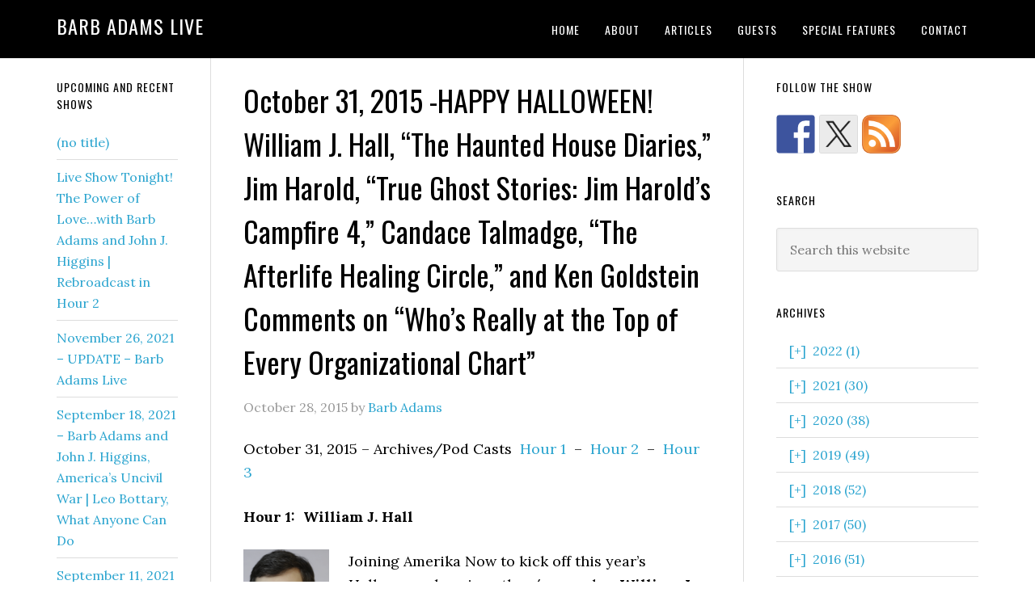

--- FILE ---
content_type: text/html; charset=UTF-8
request_url: https://barbadamslive.com/?p=9646
body_size: 57129
content:
<!DOCTYPE html>
<html lang="en-US">
<head >
<meta charset="UTF-8" />
<meta name="viewport" content="width=device-width, initial-scale=1" />
<title>October 31, 2015 -HAPPY HALLOWEEN!  William J. Hall, &#8220;The Haunted House Diaries,&#8221; Jim Harold, &#8220;True Ghost Stories: Jim Harold&#8217;s Campfire 4,&#8221; Candace Talmadge, &#8220;The Afterlife Healing Circle,&#8221; and Ken Goldstein Comments on &#8220;Who&#8217;s Really at the Top of Every Organizational Chart&#8221;</title>
<meta name='robots' content='max-image-preview:large' />
	<style>img:is([sizes="auto" i], [sizes^="auto," i]) { contain-intrinsic-size: 3000px 1500px }</style>
	<link rel='dns-prefetch' href='//ws.sharethis.com' />
<link rel='dns-prefetch' href='//fonts.googleapis.com' />
<link rel='dns-prefetch' href='//netdna.bootstrapcdn.com' />
<link rel="alternate" type="application/rss+xml" title="Barb Adams Live &raquo; Feed" href="https://barbadamslive.com/?feed=rss2" />
<link rel="alternate" type="application/rss+xml" title="Barb Adams Live &raquo; Comments Feed" href="https://barbadamslive.com/?feed=comments-rss2" />
<link rel="canonical" href="https://barbadamslive.com/?p=9646" />
		<!-- This site uses the Google Analytics by ExactMetrics plugin v8.11.1 - Using Analytics tracking - https://www.exactmetrics.com/ -->
		<!-- Note: ExactMetrics is not currently configured on this site. The site owner needs to authenticate with Google Analytics in the ExactMetrics settings panel. -->
					<!-- No tracking code set -->
				<!-- / Google Analytics by ExactMetrics -->
		<script type="text/javascript">
/* <![CDATA[ */
window._wpemojiSettings = {"baseUrl":"https:\/\/s.w.org\/images\/core\/emoji\/16.0.1\/72x72\/","ext":".png","svgUrl":"https:\/\/s.w.org\/images\/core\/emoji\/16.0.1\/svg\/","svgExt":".svg","source":{"concatemoji":"https:\/\/barbadamslive.com\/wp-includes\/js\/wp-emoji-release.min.js?ver=6.8.3"}};
/*! This file is auto-generated */
!function(s,n){var o,i,e;function c(e){try{var t={supportTests:e,timestamp:(new Date).valueOf()};sessionStorage.setItem(o,JSON.stringify(t))}catch(e){}}function p(e,t,n){e.clearRect(0,0,e.canvas.width,e.canvas.height),e.fillText(t,0,0);var t=new Uint32Array(e.getImageData(0,0,e.canvas.width,e.canvas.height).data),a=(e.clearRect(0,0,e.canvas.width,e.canvas.height),e.fillText(n,0,0),new Uint32Array(e.getImageData(0,0,e.canvas.width,e.canvas.height).data));return t.every(function(e,t){return e===a[t]})}function u(e,t){e.clearRect(0,0,e.canvas.width,e.canvas.height),e.fillText(t,0,0);for(var n=e.getImageData(16,16,1,1),a=0;a<n.data.length;a++)if(0!==n.data[a])return!1;return!0}function f(e,t,n,a){switch(t){case"flag":return n(e,"\ud83c\udff3\ufe0f\u200d\u26a7\ufe0f","\ud83c\udff3\ufe0f\u200b\u26a7\ufe0f")?!1:!n(e,"\ud83c\udde8\ud83c\uddf6","\ud83c\udde8\u200b\ud83c\uddf6")&&!n(e,"\ud83c\udff4\udb40\udc67\udb40\udc62\udb40\udc65\udb40\udc6e\udb40\udc67\udb40\udc7f","\ud83c\udff4\u200b\udb40\udc67\u200b\udb40\udc62\u200b\udb40\udc65\u200b\udb40\udc6e\u200b\udb40\udc67\u200b\udb40\udc7f");case"emoji":return!a(e,"\ud83e\udedf")}return!1}function g(e,t,n,a){var r="undefined"!=typeof WorkerGlobalScope&&self instanceof WorkerGlobalScope?new OffscreenCanvas(300,150):s.createElement("canvas"),o=r.getContext("2d",{willReadFrequently:!0}),i=(o.textBaseline="top",o.font="600 32px Arial",{});return e.forEach(function(e){i[e]=t(o,e,n,a)}),i}function t(e){var t=s.createElement("script");t.src=e,t.defer=!0,s.head.appendChild(t)}"undefined"!=typeof Promise&&(o="wpEmojiSettingsSupports",i=["flag","emoji"],n.supports={everything:!0,everythingExceptFlag:!0},e=new Promise(function(e){s.addEventListener("DOMContentLoaded",e,{once:!0})}),new Promise(function(t){var n=function(){try{var e=JSON.parse(sessionStorage.getItem(o));if("object"==typeof e&&"number"==typeof e.timestamp&&(new Date).valueOf()<e.timestamp+604800&&"object"==typeof e.supportTests)return e.supportTests}catch(e){}return null}();if(!n){if("undefined"!=typeof Worker&&"undefined"!=typeof OffscreenCanvas&&"undefined"!=typeof URL&&URL.createObjectURL&&"undefined"!=typeof Blob)try{var e="postMessage("+g.toString()+"("+[JSON.stringify(i),f.toString(),p.toString(),u.toString()].join(",")+"));",a=new Blob([e],{type:"text/javascript"}),r=new Worker(URL.createObjectURL(a),{name:"wpTestEmojiSupports"});return void(r.onmessage=function(e){c(n=e.data),r.terminate(),t(n)})}catch(e){}c(n=g(i,f,p,u))}t(n)}).then(function(e){for(var t in e)n.supports[t]=e[t],n.supports.everything=n.supports.everything&&n.supports[t],"flag"!==t&&(n.supports.everythingExceptFlag=n.supports.everythingExceptFlag&&n.supports[t]);n.supports.everythingExceptFlag=n.supports.everythingExceptFlag&&!n.supports.flag,n.DOMReady=!1,n.readyCallback=function(){n.DOMReady=!0}}).then(function(){return e}).then(function(){var e;n.supports.everything||(n.readyCallback(),(e=n.source||{}).concatemoji?t(e.concatemoji):e.wpemoji&&e.twemoji&&(t(e.twemoji),t(e.wpemoji)))}))}((window,document),window._wpemojiSettings);
/* ]]> */
</script>
<link rel='stylesheet' id='eleven40-pro-theme-css' href='https://barbadamslive.com/wp-content/themes/eleven40-pro/style.css?ver=2.2.1' type='text/css' media='all' />
<style id='wp-emoji-styles-inline-css' type='text/css'>

	img.wp-smiley, img.emoji {
		display: inline !important;
		border: none !important;
		box-shadow: none !important;
		height: 1em !important;
		width: 1em !important;
		margin: 0 0.07em !important;
		vertical-align: -0.1em !important;
		background: none !important;
		padding: 0 !important;
	}
</style>
<link rel='stylesheet' id='wp-block-library-css' href='https://barbadamslive.com/wp-includes/css/dist/block-library/style.min.css?ver=6.8.3' type='text/css' media='all' />
<style id='classic-theme-styles-inline-css' type='text/css'>
/*! This file is auto-generated */
.wp-block-button__link{color:#fff;background-color:#32373c;border-radius:9999px;box-shadow:none;text-decoration:none;padding:calc(.667em + 2px) calc(1.333em + 2px);font-size:1.125em}.wp-block-file__button{background:#32373c;color:#fff;text-decoration:none}
</style>
<style id='js-archive-list-archive-widget-style-inline-css' type='text/css'>
/*!***************************************************************************************************************************************************************************************************************************************!*\
  !*** css ./node_modules/css-loader/dist/cjs.js??ruleSet[1].rules[4].use[1]!./node_modules/postcss-loader/dist/cjs.js??ruleSet[1].rules[4].use[2]!./node_modules/sass-loader/dist/cjs.js??ruleSet[1].rules[4].use[3]!./src/style.scss ***!
  \***************************************************************************************************************************************************************************************************************************************/
@charset "UTF-8";
/**
 * The following styles get applied both on the front of your site
 * and in the editor.
 *
 * Replace them with your own styles or remove the file completely.
 */
.js-archive-list a,
.js-archive-list a:focus,
.js-archive-list a:hover {
  text-decoration: none;
}
.js-archive-list .loading {
  display: inline-block;
  padding-left: 5px;
  vertical-align: middle;
  width: 25px;
}
.jal-hide {
  display: none;
}
.widget_jaw_widget ul.jaw_widget,
ul.jaw_widget ul,
body .wp-block-js-archive-list-archive-widget ul.jaw_widget,
body .wp-block-js-archive-list-archive-widget ul.jaw_widget ul,
body ul.jaw_widget {
  list-style: none;
  margin-left: 0;
  padding-left: 0;
}
.widget_jaw_widget ul.jaw_widget li,
.wp-block-js-archive-list-archive-widget ul.jaw_widget li,
.jaw_widget ul li {
  padding-left: 1rem;
  list-style: none;
}
.widget_jaw_widget ul.jaw_widget li::before,
.wp-block-js-archive-list-archive-widget ul.jaw_widget li::before,
.jaw_widget ul li::before {
  content: "";
}
.widget_jaw_widget ul.jaw_widget li .post-date::before,
.wp-block-js-archive-list-archive-widget ul.jaw_widget li .post-date::before,
.jaw_widget ul li .post-date::before {
  content: "—";
  padding-right: 5px;
}
.widget_jaw_widget ul.jaw_widget li .post-date,
.wp-block-js-archive-list-archive-widget ul.jaw_widget li .post-date,
.jaw_widget ul li .post-date {
  padding-left: 5px;
}
/** Bullet's padding **/
.jaw_symbol {
  margin-right: 0.5rem;
}

/*# sourceMappingURL=style-index.css.map*/
</style>
<style id='global-styles-inline-css' type='text/css'>
:root{--wp--preset--aspect-ratio--square: 1;--wp--preset--aspect-ratio--4-3: 4/3;--wp--preset--aspect-ratio--3-4: 3/4;--wp--preset--aspect-ratio--3-2: 3/2;--wp--preset--aspect-ratio--2-3: 2/3;--wp--preset--aspect-ratio--16-9: 16/9;--wp--preset--aspect-ratio--9-16: 9/16;--wp--preset--color--black: #000000;--wp--preset--color--cyan-bluish-gray: #abb8c3;--wp--preset--color--white: #ffffff;--wp--preset--color--pale-pink: #f78da7;--wp--preset--color--vivid-red: #cf2e2e;--wp--preset--color--luminous-vivid-orange: #ff6900;--wp--preset--color--luminous-vivid-amber: #fcb900;--wp--preset--color--light-green-cyan: #7bdcb5;--wp--preset--color--vivid-green-cyan: #00d084;--wp--preset--color--pale-cyan-blue: #8ed1fc;--wp--preset--color--vivid-cyan-blue: #0693e3;--wp--preset--color--vivid-purple: #9b51e0;--wp--preset--gradient--vivid-cyan-blue-to-vivid-purple: linear-gradient(135deg,rgba(6,147,227,1) 0%,rgb(155,81,224) 100%);--wp--preset--gradient--light-green-cyan-to-vivid-green-cyan: linear-gradient(135deg,rgb(122,220,180) 0%,rgb(0,208,130) 100%);--wp--preset--gradient--luminous-vivid-amber-to-luminous-vivid-orange: linear-gradient(135deg,rgba(252,185,0,1) 0%,rgba(255,105,0,1) 100%);--wp--preset--gradient--luminous-vivid-orange-to-vivid-red: linear-gradient(135deg,rgba(255,105,0,1) 0%,rgb(207,46,46) 100%);--wp--preset--gradient--very-light-gray-to-cyan-bluish-gray: linear-gradient(135deg,rgb(238,238,238) 0%,rgb(169,184,195) 100%);--wp--preset--gradient--cool-to-warm-spectrum: linear-gradient(135deg,rgb(74,234,220) 0%,rgb(151,120,209) 20%,rgb(207,42,186) 40%,rgb(238,44,130) 60%,rgb(251,105,98) 80%,rgb(254,248,76) 100%);--wp--preset--gradient--blush-light-purple: linear-gradient(135deg,rgb(255,206,236) 0%,rgb(152,150,240) 100%);--wp--preset--gradient--blush-bordeaux: linear-gradient(135deg,rgb(254,205,165) 0%,rgb(254,45,45) 50%,rgb(107,0,62) 100%);--wp--preset--gradient--luminous-dusk: linear-gradient(135deg,rgb(255,203,112) 0%,rgb(199,81,192) 50%,rgb(65,88,208) 100%);--wp--preset--gradient--pale-ocean: linear-gradient(135deg,rgb(255,245,203) 0%,rgb(182,227,212) 50%,rgb(51,167,181) 100%);--wp--preset--gradient--electric-grass: linear-gradient(135deg,rgb(202,248,128) 0%,rgb(113,206,126) 100%);--wp--preset--gradient--midnight: linear-gradient(135deg,rgb(2,3,129) 0%,rgb(40,116,252) 100%);--wp--preset--font-size--small: 13px;--wp--preset--font-size--medium: 20px;--wp--preset--font-size--large: 36px;--wp--preset--font-size--x-large: 42px;--wp--preset--spacing--20: 0.44rem;--wp--preset--spacing--30: 0.67rem;--wp--preset--spacing--40: 1rem;--wp--preset--spacing--50: 1.5rem;--wp--preset--spacing--60: 2.25rem;--wp--preset--spacing--70: 3.38rem;--wp--preset--spacing--80: 5.06rem;--wp--preset--shadow--natural: 6px 6px 9px rgba(0, 0, 0, 0.2);--wp--preset--shadow--deep: 12px 12px 50px rgba(0, 0, 0, 0.4);--wp--preset--shadow--sharp: 6px 6px 0px rgba(0, 0, 0, 0.2);--wp--preset--shadow--outlined: 6px 6px 0px -3px rgba(255, 255, 255, 1), 6px 6px rgba(0, 0, 0, 1);--wp--preset--shadow--crisp: 6px 6px 0px rgba(0, 0, 0, 1);}:where(.is-layout-flex){gap: 0.5em;}:where(.is-layout-grid){gap: 0.5em;}body .is-layout-flex{display: flex;}.is-layout-flex{flex-wrap: wrap;align-items: center;}.is-layout-flex > :is(*, div){margin: 0;}body .is-layout-grid{display: grid;}.is-layout-grid > :is(*, div){margin: 0;}:where(.wp-block-columns.is-layout-flex){gap: 2em;}:where(.wp-block-columns.is-layout-grid){gap: 2em;}:where(.wp-block-post-template.is-layout-flex){gap: 1.25em;}:where(.wp-block-post-template.is-layout-grid){gap: 1.25em;}.has-black-color{color: var(--wp--preset--color--black) !important;}.has-cyan-bluish-gray-color{color: var(--wp--preset--color--cyan-bluish-gray) !important;}.has-white-color{color: var(--wp--preset--color--white) !important;}.has-pale-pink-color{color: var(--wp--preset--color--pale-pink) !important;}.has-vivid-red-color{color: var(--wp--preset--color--vivid-red) !important;}.has-luminous-vivid-orange-color{color: var(--wp--preset--color--luminous-vivid-orange) !important;}.has-luminous-vivid-amber-color{color: var(--wp--preset--color--luminous-vivid-amber) !important;}.has-light-green-cyan-color{color: var(--wp--preset--color--light-green-cyan) !important;}.has-vivid-green-cyan-color{color: var(--wp--preset--color--vivid-green-cyan) !important;}.has-pale-cyan-blue-color{color: var(--wp--preset--color--pale-cyan-blue) !important;}.has-vivid-cyan-blue-color{color: var(--wp--preset--color--vivid-cyan-blue) !important;}.has-vivid-purple-color{color: var(--wp--preset--color--vivid-purple) !important;}.has-black-background-color{background-color: var(--wp--preset--color--black) !important;}.has-cyan-bluish-gray-background-color{background-color: var(--wp--preset--color--cyan-bluish-gray) !important;}.has-white-background-color{background-color: var(--wp--preset--color--white) !important;}.has-pale-pink-background-color{background-color: var(--wp--preset--color--pale-pink) !important;}.has-vivid-red-background-color{background-color: var(--wp--preset--color--vivid-red) !important;}.has-luminous-vivid-orange-background-color{background-color: var(--wp--preset--color--luminous-vivid-orange) !important;}.has-luminous-vivid-amber-background-color{background-color: var(--wp--preset--color--luminous-vivid-amber) !important;}.has-light-green-cyan-background-color{background-color: var(--wp--preset--color--light-green-cyan) !important;}.has-vivid-green-cyan-background-color{background-color: var(--wp--preset--color--vivid-green-cyan) !important;}.has-pale-cyan-blue-background-color{background-color: var(--wp--preset--color--pale-cyan-blue) !important;}.has-vivid-cyan-blue-background-color{background-color: var(--wp--preset--color--vivid-cyan-blue) !important;}.has-vivid-purple-background-color{background-color: var(--wp--preset--color--vivid-purple) !important;}.has-black-border-color{border-color: var(--wp--preset--color--black) !important;}.has-cyan-bluish-gray-border-color{border-color: var(--wp--preset--color--cyan-bluish-gray) !important;}.has-white-border-color{border-color: var(--wp--preset--color--white) !important;}.has-pale-pink-border-color{border-color: var(--wp--preset--color--pale-pink) !important;}.has-vivid-red-border-color{border-color: var(--wp--preset--color--vivid-red) !important;}.has-luminous-vivid-orange-border-color{border-color: var(--wp--preset--color--luminous-vivid-orange) !important;}.has-luminous-vivid-amber-border-color{border-color: var(--wp--preset--color--luminous-vivid-amber) !important;}.has-light-green-cyan-border-color{border-color: var(--wp--preset--color--light-green-cyan) !important;}.has-vivid-green-cyan-border-color{border-color: var(--wp--preset--color--vivid-green-cyan) !important;}.has-pale-cyan-blue-border-color{border-color: var(--wp--preset--color--pale-cyan-blue) !important;}.has-vivid-cyan-blue-border-color{border-color: var(--wp--preset--color--vivid-cyan-blue) !important;}.has-vivid-purple-border-color{border-color: var(--wp--preset--color--vivid-purple) !important;}.has-vivid-cyan-blue-to-vivid-purple-gradient-background{background: var(--wp--preset--gradient--vivid-cyan-blue-to-vivid-purple) !important;}.has-light-green-cyan-to-vivid-green-cyan-gradient-background{background: var(--wp--preset--gradient--light-green-cyan-to-vivid-green-cyan) !important;}.has-luminous-vivid-amber-to-luminous-vivid-orange-gradient-background{background: var(--wp--preset--gradient--luminous-vivid-amber-to-luminous-vivid-orange) !important;}.has-luminous-vivid-orange-to-vivid-red-gradient-background{background: var(--wp--preset--gradient--luminous-vivid-orange-to-vivid-red) !important;}.has-very-light-gray-to-cyan-bluish-gray-gradient-background{background: var(--wp--preset--gradient--very-light-gray-to-cyan-bluish-gray) !important;}.has-cool-to-warm-spectrum-gradient-background{background: var(--wp--preset--gradient--cool-to-warm-spectrum) !important;}.has-blush-light-purple-gradient-background{background: var(--wp--preset--gradient--blush-light-purple) !important;}.has-blush-bordeaux-gradient-background{background: var(--wp--preset--gradient--blush-bordeaux) !important;}.has-luminous-dusk-gradient-background{background: var(--wp--preset--gradient--luminous-dusk) !important;}.has-pale-ocean-gradient-background{background: var(--wp--preset--gradient--pale-ocean) !important;}.has-electric-grass-gradient-background{background: var(--wp--preset--gradient--electric-grass) !important;}.has-midnight-gradient-background{background: var(--wp--preset--gradient--midnight) !important;}.has-small-font-size{font-size: var(--wp--preset--font-size--small) !important;}.has-medium-font-size{font-size: var(--wp--preset--font-size--medium) !important;}.has-large-font-size{font-size: var(--wp--preset--font-size--large) !important;}.has-x-large-font-size{font-size: var(--wp--preset--font-size--x-large) !important;}
:where(.wp-block-post-template.is-layout-flex){gap: 1.25em;}:where(.wp-block-post-template.is-layout-grid){gap: 1.25em;}
:where(.wp-block-columns.is-layout-flex){gap: 2em;}:where(.wp-block-columns.is-layout-grid){gap: 2em;}
:root :where(.wp-block-pullquote){font-size: 1.5em;line-height: 1.6;}
</style>
<link rel='stylesheet' id='dashicons-css' href='https://barbadamslive.com/wp-includes/css/dashicons.min.css?ver=6.8.3' type='text/css' media='all' />
<link rel='stylesheet' id='google-fonts-css' href='//fonts.googleapis.com/css?family=Lora%3A400%2C700%7COswald%3A400&#038;ver=3.6.1' type='text/css' media='all' />
<link rel='stylesheet' id='fontawesome-css' href='//netdna.bootstrapcdn.com/font-awesome/3.2.1/css/font-awesome.min.css?ver=1.3.9' type='text/css' media='all' />
<!--[if IE 7]>
<link rel='stylesheet' id='fontawesome-ie-css' href='//netdna.bootstrapcdn.com/font-awesome/3.2.1/css/font-awesome-ie7.min.css?ver=1.3.9' type='text/css' media='all' />
<![endif]-->
		<style>
			/* Accessible for screen readers but hidden from view */
			.fa-hidden { position:absolute; left:-10000px; top:auto; width:1px; height:1px; overflow:hidden; }
			.rtl .fa-hidden { left:10000px; }
			.fa-showtext { margin-right: 5px; }
		</style>
		<script type="text/javascript" src="https://barbadamslive.com/wp-includes/js/jquery/jquery.min.js?ver=3.7.1" id="jquery-core-js"></script>
<script type="text/javascript" src="https://barbadamslive.com/wp-includes/js/jquery/jquery-migrate.min.js?ver=3.4.1" id="jquery-migrate-js"></script>
<script type="text/javascript" src="https://barbadamslive.com/wp-content/themes/eleven40-pro/js/responsive-menu.js?ver=1.0.0" id="eleven40-responsive-menu-js"></script>
<script id='st_insights_js' type="text/javascript" src="https://ws.sharethis.com/button/st_insights.js?publisher=eba0f3ba-f9ab-408c-bc68-c28af5afe749&amp;product=feather&amp;ver=1762914411" id="feather-sharethis-js"></script>
<link rel="https://api.w.org/" href="https://barbadamslive.com/index.php?rest_route=/" /><link rel="alternate" title="JSON" type="application/json" href="https://barbadamslive.com/index.php?rest_route=/wp/v2/posts/9646" /><link rel="EditURI" type="application/rsd+xml" title="RSD" href="https://barbadamslive.com/xmlrpc.php?rsd" />
<link rel="alternate" title="oEmbed (JSON)" type="application/json+oembed" href="https://barbadamslive.com/index.php?rest_route=%2Foembed%2F1.0%2Fembed&#038;url=https%3A%2F%2Fbarbadamslive.com%2F%3Fp%3D9646" />
<link rel="alternate" title="oEmbed (XML)" type="text/xml+oembed" href="https://barbadamslive.com/index.php?rest_route=%2Foembed%2F1.0%2Fembed&#038;url=https%3A%2F%2Fbarbadamslive.com%2F%3Fp%3D9646&#038;format=xml" />
<link rel="icon" href="https://barbadamslive.com/wp-content/themes/eleven40-pro/images/favicon.ico" />

<style type="text/css"></style>
<style>
.synved-social-resolution-single {
display: inline-block;
}
.synved-social-resolution-normal {
display: inline-block;
}
.synved-social-resolution-hidef {
display: none;
}

@media only screen and (min--moz-device-pixel-ratio: 2),
only screen and (-o-min-device-pixel-ratio: 2/1),
only screen and (-webkit-min-device-pixel-ratio: 2),
only screen and (min-device-pixel-ratio: 2),
only screen and (min-resolution: 2dppx),
only screen and (min-resolution: 192dpi) {
	.synved-social-resolution-normal {
	display: none;
	}
	.synved-social-resolution-hidef {
	display: inline-block;
	}
}
</style></head>
<body data-rsssl=1 class="wp-singular post-template-default single single-post postid-9646 single-format-standard wp-theme-genesis wp-child-theme-eleven40-pro header-full-width sidebar-content-sidebar genesis-breadcrumbs-hidden genesis-footer-widgets-hidden eleven40-pro-blue" itemscope itemtype="https://schema.org/WebPage"><div class="site-container"><header class="site-header" itemscope itemtype="https://schema.org/WPHeader"><div class="wrap"><div class="title-area"><p class="site-title" itemprop="headline"><a href="https://barbadamslive.com/">Barb Adams Live</a></p></div><nav class="nav-primary" aria-label="Main" itemscope itemtype="https://schema.org/SiteNavigationElement"><div class="wrap"><ul id="menu-primary" class="menu genesis-nav-menu menu-primary"><li id="menu-item-9925" class="menu-item menu-item-type-post_type menu-item-object-page menu-item-home menu-item-9925"><a href="https://barbadamslive.com/" itemprop="url"><span itemprop="name">Home</span></a></li>
<li id="menu-item-9930" class="menu-item menu-item-type-post_type menu-item-object-page menu-item-9930"><a href="https://barbadamslive.com/?page_id=2" itemprop="url"><span itemprop="name">About</span></a></li>
<li id="menu-item-9919" class="menu-item menu-item-type-taxonomy menu-item-object-category menu-item-has-children menu-item-9919"><a href="https://barbadamslive.com/?cat=25" itemprop="url"><span itemprop="name">ARTICLES</span></a>
<ul class="sub-menu">
	<li id="menu-item-9951" class="menu-item menu-item-type-taxonomy menu-item-object-category menu-item-9951"><a href="https://barbadamslive.com/?cat=147" itemprop="url"><span itemprop="name">Conservation Articles</span></a></li>
</ul>
</li>
<li id="menu-item-9920" class="menu-item menu-item-type-taxonomy menu-item-object-category current-post-ancestor current-menu-parent current-post-parent menu-item-9920"><a href="https://barbadamslive.com/?cat=24" itemprop="url"><span itemprop="name">Guests</span></a></li>
<li id="menu-item-9996" class="menu-item menu-item-type-custom menu-item-object-custom menu-item-has-children menu-item-9996"><a href="#" itemprop="url"><span itemprop="name">Special Features</span></a>
<ul class="sub-menu">
	<li id="menu-item-9997" class="menu-item menu-item-type-post_type menu-item-object-page menu-item-9997"><a href="https://barbadamslive.com/?page_id=9953" itemprop="url"><span itemprop="name">2 Minutes with Ken Goldstein</span></a></li>
</ul>
</li>
<li id="menu-item-9937" class="menu-item menu-item-type-post_type menu-item-object-page menu-item-9937"><a href="https://barbadamslive.com/?page_id=9934" itemprop="url"><span itemprop="name">Contact</span></a></li>
</ul></div></nav></div></header><div class="site-inner"><div class="wrap"><div class="content-sidebar-wrap"><main class="content"><article class="post-9646 post type-post status-publish format-standard category-show_archives category-guests category-general_news entry" aria-label="October 31, 2015 -HAPPY HALLOWEEN!  William J. Hall, &#8220;The Haunted House Diaries,&#8221; Jim Harold, &#8220;True Ghost Stories: Jim Harold&#8217;s Campfire 4,&#8221; Candace Talmadge, &#8220;The Afterlife Healing Circle,&#8221; and Ken Goldstein Comments on &#8220;Who&#8217;s Really at the Top of Every Organizational Chart&#8221;" itemscope itemtype="https://schema.org/CreativeWork"><header class="entry-header"><h1 class="entry-title" itemprop="headline">October 31, 2015 -HAPPY HALLOWEEN!  William J. Hall, &#8220;The Haunted House Diaries,&#8221; Jim Harold, &#8220;True Ghost Stories: Jim Harold&#8217;s Campfire 4,&#8221; Candace Talmadge, &#8220;The Afterlife Healing Circle,&#8221; and Ken Goldstein Comments on &#8220;Who&#8217;s Really at the Top of Every Organizational Chart&#8221;</h1>
<p class="entry-meta"><time class="entry-time" itemprop="datePublished" datetime="2015-10-28T18:21:47-06:00">October 28, 2015</time> by <span class="entry-author" itemprop="author" itemscope itemtype="https://schema.org/Person"><a href="https://barbadamslive.com/?author=1" class="entry-author-link" rel="author" itemprop="url"><span class="entry-author-name" itemprop="name">Barb Adams</span></a></span>  </p></header><div class="entry-content" itemprop="text"><p>October 31, 2015 &#8211; Archives/Pod Casts  <a href="http://archives2015.gcnlive.com/Archives2015/oct15/AmerikaNow/1031151.mp3" target="_blank">Hour 1</a>  &#8211;  <a href="http://archives2015.gcnlive.com/Archives2015/oct15/AmerikaNow/1031152.mp3" target="_blank">Hour 2</a>  &#8211;  <a href="http://archives2015.gcnlive.com/Archives2015/oct15/AmerikaNow/1031153.mp3" target="_blank">Hour 3</a></p>
<p><strong>Hour 1:  William J. Hall</strong></p>
<p><a href="https://barbadamslive.com/wp-content/uploads/2015/10/BillHallPHOTOOctober2015.png"><img decoding="async" class="alignleft size-thumbnail wp-image-9647" src="https://barbadamslive.com/wp-content/uploads/2015/10/BillHallPHOTOOctober2015-106x150.png" alt="BillHallPHOTOOctober2015" width="106" height="150" srcset="https://barbadamslive.com/wp-content/uploads/2015/10/BillHallPHOTOOctober2015-106x150.png 106w, https://barbadamslive.com/wp-content/uploads/2015/10/BillHallPHOTOOctober2015.png 250w" sizes="(max-width: 106px) 100vw, 106px" /></a>Joining Amerika Now to kick off this year&#8217;s Halloween show is author/researcher <strong>William J. Hall</strong>. Bill will be discussing his book, <strong><em>The Haunted House Diaries:  The True Story of a Quiet Connecticut Town in the Center of a Paranormal Mystery.</em></strong></p>
<p>Nestled deep in Litchfield Hills, Connecticut, a 1790 farmhouse sits near the epicenter of a paranormal flap. The family regularly encounters its own ancestors and strangers&#8211;human and non-human&#8211;as they seemingly occupy the same physical space while still in their own parallel worlds. When famous ghost hunters Ed and Lorraine Warren investigated, they dubbed it &#8220;Ghost Central.&#8221;</p>
<p>Experience a &#8220;paranormal crossroads&#8221; where entities, spirits, cryptids, and UFOs all converge in an area that remains active to this day.</p>
<p>Bill Hall will discuss resident Donna Fillie&#8217;s private diaries, <a href="https://barbadamslive.com/wp-content/uploads/2015/10/HauntedHouseDiariesBOOKCOVER.png"><img decoding="async" class="alignleft size-thumbnail wp-image-9650" src="https://barbadamslive.com/wp-content/uploads/2015/10/HauntedHouseDiariesBOOKCOVER-100x150.png" alt="HauntedHouseDiariesBOOKCOVER" width="100" height="150" srcset="https://barbadamslive.com/wp-content/uploads/2015/10/HauntedHouseDiariesBOOKCOVER-100x150.png 100w, https://barbadamslive.com/wp-content/uploads/2015/10/HauntedHouseDiariesBOOKCOVER-240x360.png 240w, https://barbadamslive.com/wp-content/uploads/2015/10/HauntedHouseDiariesBOOKCOVER.png 250w" sizes="(max-width: 100px) 100vw, 100px" /></a>which span five decades and document a parade of uncanny occurrences.  In addition, he&#8217;ll talk about what he discovered after spending time in the house and interviewing the residents, neighbors, and studying the surrounding area. He&#8217;ll talk about the creatures, ghosts, and specters that have been seen and heard over the years in this vortex of the paranormal.</p>
<p>Bill Hall is a professional, performing magician who creates and recognizes illusion. He&#8217;s also known as an experienced researcher of the unexplained. His syndicated column,  <em>Magic and the Unknown</em>, ran for six years in multiple newspapers.</p>
<p>A member of the Society of American Magicians Psychic Investigation Committee, Bill is the author of the bestseller <em>The World&#8217;s Most Haunted House: The True Story of the Bridgeport Poltergeist on Lindley Street.  </em>In addition, he&#8217;s been featured in <em>Paranormal Magazine </em>and other media, gives talks on the paranormal, and is a frequent radio talk show guest.</p>
<p><strong>Hour 2:  Jim Harold</strong></p>
<p><a href="https://barbadamslive.com/wp-content/uploads/2015/10/JimHaroldPHOTO.jpg"><img loading="lazy" decoding="async" class="alignleft size-thumbnail wp-image-9653" src="https://barbadamslive.com/wp-content/uploads/2015/10/JimHaroldPHOTO-101x150.jpg" alt="JimHaroldPHOTO" width="101" height="150" srcset="https://barbadamslive.com/wp-content/uploads/2015/10/JimHaroldPHOTO-101x150.jpg 101w, https://barbadamslive.com/wp-content/uploads/2015/10/JimHaroldPHOTO.jpg 200w" sizes="auto, (max-width: 101px) 100vw, 101px" /></a>America&#8217;s favorite paranormal podcaster, <strong>Jim Harold</strong>, joins the show during the second hour to share some spine-chilling tales from his latest book, <strong><em>True Ghost Stories:  Jim Harold&#8217;s Campfire 4.</em></strong></p>
<p>Since 2005, Jim Harold has been informing, <a href="https://barbadamslive.com/wp-content/uploads/2015/10/TrueGhostStories4.jpg"><img loading="lazy" decoding="async" class="alignright size-thumbnail wp-image-9654" src="https://barbadamslive.com/wp-content/uploads/2015/10/TrueGhostStories4-94x150.jpg" alt="TrueGhostStories4" width="94" height="150" srcset="https://barbadamslive.com/wp-content/uploads/2015/10/TrueGhostStories4-94x150.jpg 94w, https://barbadamslive.com/wp-content/uploads/2015/10/TrueGhostStories4.jpg 100w" sizes="auto, (max-width: 94px) 100vw, 94px" /></a>entertaining, and scaring the living daylights out of millions of people around the globe with his two free flagship shows, <em>The Paranormal Podcast</em> and<em> Jim Harold&#8217;s Campfire.</em> In addition to being America&#8217;s most popular paranormal podcast host, Jim is also a bestselling author with his <em>Campfire</em> series, which contain stories taken from his podcast series.</p>
<p>In 2005, Jim created <em>The Paranormal Podcast. </em>After over a decade of working on the business side of media, he decided it was time to step back behind the mic. A life-long interest in the paranormal combined with his love of broadcast and technology has resulted in some of the most successful podcasts of their type to date.</p>
<p>Jim holds a Master&#8217;s degree in Applied Communication Theory and Methodology and is accredited as a Certified Digital Media Consultant by the Radio Advertising Bureau. Jim&#8217;s also had opportunity to teach at the university level.</p>
<p>For more information, visit <a href="http://jimharold.com" target="_blank">jimharold.com</a>.</p>
<p><strong>Hour 3:  Candace L. Talmadge</strong></p>
<p><a href="https://barbadamslive.com/wp-content/uploads/2015/10/CandaceTalmadgePHOTO2015.jpg"><img loading="lazy" decoding="async" class="alignleft size-thumbnail wp-image-9656" src="https://barbadamslive.com/wp-content/uploads/2015/10/CandaceTalmadgePHOTO2015-120x150.jpg" alt="CandaceTalmadgePHOTO2015" width="120" height="150" srcset="https://barbadamslive.com/wp-content/uploads/2015/10/CandaceTalmadgePHOTO2015-120x150.jpg 120w, https://barbadamslive.com/wp-content/uploads/2015/10/CandaceTalmadgePHOTO2015.jpg 158w" sizes="auto, (max-width: 120px) 100vw, 120px" /></a>Joining the show during the final hour is author and inner shift specialist <strong>Candace L. Talmadge</strong>, who will be discussing her and co-author Jana L. Simons&#8217; book, <strong><em>The Afterlife Healing Circle:  How Anyone Can Contact the Other Side.</em></strong></p>
<p>Fostering grassroots spiritual practices that rely more on personal experience for individual answers and truths instead of outside authorities and experts, Candace will discuss how anyone can contact those who have passed on or are not yet born. According to Candace, it&#8217;s never too late to say goodbye or say hello.</p>
<p><em>The Afterlife Healing Circle </em>tells the stories of how individuals resolved their crises through a loving, uplifting method of soul contact called the afterlife healing circle. Often filled with tears, laughter, and surprises, the afterlife healing circle is one of the most profound spiritual gifts we can offer others and ourselves.</p>
<p>Candace will talk about how to lead or participate in an afterlife healing circle, even if you don&#8217;t consider yourself psychic or specially gifted. She&#8217;ll also talk about the differences between the afterlife healing circle and its bastardized and trivialized cousin, the séance.</p>
<p>Candace is an inner shift specialist and has been a professional writer since 1976. She has written for numerous media including <em>Adweek, Business Week,</em> the<em> Dallas Times Herald, Forbes, </em>the<em> International Herald Tribune, </em>the<em> New York Times, </em>and Reuters America. She has also been a syndicated political columnist whose works have appeared in such publications as <em>Liberal Opinion Week.</em></p>
<p>In addition, Candace publishes the Green Stone of Healing speculative fiction series under the pen name C. L. Talmadge.</p>
<p>For more information, visit <a href="http://thehealingcirclebook.com" target="_blank">healingcirclebook.com</a>.</p>
<p>&nbsp;</p>
<p>Share this post...</p><div class="synved-social-container synved-social-container-share"><a class="synved-social-button synved-social-button-share synved-social-size-32 synved-social-resolution-normal synved-social-provider-facebook nolightbox" data-provider="facebook" target="_blank" rel="nofollow" title="Share on Facebook" href="https://www.facebook.com/sharer.php?u=https%3A%2F%2Fbarbadamslive.com%2F%3Fp%3D9646&#038;t=October%2031%2C%202015%20-HAPPY%20HALLOWEEN%21%20%20William%20J.%20Hall%2C%20%E2%80%9CThe%20Haunted%20House%20Diaries%2C%E2%80%9D%20Jim%20Harold%2C%20%E2%80%9CTrue%20Ghost%20Stories%3A%20Jim%20Harold%E2%80%99s%20Campfire%204%2C%E2%80%9D%20Candace%20Talmadge%2C%20%E2%80%9CThe%20Afterlife%20Healing%20Circle%2C%E2%80%9D%20and%20Ken%20Goldstein%20Comments%20on%20%E2%80%9CWho%E2%80%99s%20Really%20at%20the%20Top%20of%20Every%20Organizational%20Chart%E2%80%9D&#038;s=100&#038;p&#091;url&#093;=https%3A%2F%2Fbarbadamslive.com%2F%3Fp%3D9646&#038;p&#091;images&#093;&#091;0&#093;=https%3A%2F%2Fbarbadamslive.com%2Fwp-content%2Fuploads%2F2015%2F10%2FBillHallPHOTOOctober2015-106x150.png&#038;p&#091;title&#093;=October%2031%2C%202015%20-HAPPY%20HALLOWEEN%21%20%20William%20J.%20Hall%2C%20%E2%80%9CThe%20Haunted%20House%20Diaries%2C%E2%80%9D%20Jim%20Harold%2C%20%E2%80%9CTrue%20Ghost%20Stories%3A%20Jim%20Harold%E2%80%99s%20Campfire%204%2C%E2%80%9D%20Candace%20Talmadge%2C%20%E2%80%9CThe%20Afterlife%20Healing%20Circle%2C%E2%80%9D%20and%20Ken%20Goldstein%20Comments%20on%20%E2%80%9CWho%E2%80%99s%20Really%20at%20the%20Top%20of%20Every%20Organizational%20Chart%E2%80%9D" style="font-size: 0px;width:32px;height:32px;margin:0;margin-bottom:5px;margin-right:5px"><img loading="lazy" decoding="async" alt="Facebook" title="Share on Facebook" class="synved-share-image synved-social-image synved-social-image-share" width="32" height="32" style="display: inline;width:32px;height:32px;margin: 0;padding: 0;border: none;box-shadow: none" src="https://barbadamslive.com/wp-content/plugins/social-media-feather/synved-social/image/social/regular/32x32/facebook.png" /></a><a class="synved-social-button synved-social-button-share synved-social-size-32 synved-social-resolution-normal synved-social-provider-twitter nolightbox" data-provider="twitter" target="_blank" rel="nofollow" title="Share on Twitter" href="https://twitter.com/intent/tweet?url=https%3A%2F%2Fbarbadamslive.com%2F%3Fp%3D9646&#038;text=Share%20this%20post..." style="font-size: 0px;width:32px;height:32px;margin:0;margin-bottom:5px;margin-right:5px"><img loading="lazy" decoding="async" alt="twitter" title="Share on Twitter" class="synved-share-image synved-social-image synved-social-image-share" width="32" height="32" style="display: inline;width:32px;height:32px;margin: 0;padding: 0;border: none;box-shadow: none" src="https://barbadamslive.com/wp-content/plugins/social-media-feather/synved-social/image/social/regular/32x32/twitter.png" /></a><a class="synved-social-button synved-social-button-share synved-social-size-32 synved-social-resolution-normal synved-social-provider-reddit nolightbox" data-provider="reddit" target="_blank" rel="nofollow" title="Share on Reddit" href="https://www.reddit.com/submit?url=https%3A%2F%2Fbarbadamslive.com%2F%3Fp%3D9646&#038;title=October%2031%2C%202015%20-HAPPY%20HALLOWEEN%21%20%20William%20J.%20Hall%2C%20%E2%80%9CThe%20Haunted%20House%20Diaries%2C%E2%80%9D%20Jim%20Harold%2C%20%E2%80%9CTrue%20Ghost%20Stories%3A%20Jim%20Harold%E2%80%99s%20Campfire%204%2C%E2%80%9D%20Candace%20Talmadge%2C%20%E2%80%9CThe%20Afterlife%20Healing%20Circle%2C%E2%80%9D%20and%20Ken%20Goldstein%20Comments%20on%20%E2%80%9CWho%E2%80%99s%20Really%20at%20the%20Top%20of%20Every%20Organizational%20Chart%E2%80%9D" style="font-size: 0px;width:32px;height:32px;margin:0;margin-bottom:5px;margin-right:5px"><img loading="lazy" decoding="async" alt="reddit" title="Share on Reddit" class="synved-share-image synved-social-image synved-social-image-share" width="32" height="32" style="display: inline;width:32px;height:32px;margin: 0;padding: 0;border: none;box-shadow: none" src="https://barbadamslive.com/wp-content/plugins/social-media-feather/synved-social/image/social/regular/32x32/reddit.png" /></a><a class="synved-social-button synved-social-button-share synved-social-size-32 synved-social-resolution-normal synved-social-provider-linkedin nolightbox" data-provider="linkedin" target="_blank" rel="nofollow" title="Share on Linkedin" href="https://www.linkedin.com/shareArticle?mini=true&#038;url=https%3A%2F%2Fbarbadamslive.com%2F%3Fp%3D9646&#038;title=October%2031%2C%202015%20-HAPPY%20HALLOWEEN%21%20%20William%20J.%20Hall%2C%20%E2%80%9CThe%20Haunted%20House%20Diaries%2C%E2%80%9D%20Jim%20Harold%2C%20%E2%80%9CTrue%20Ghost%20Stories%3A%20Jim%20Harold%E2%80%99s%20Campfire%204%2C%E2%80%9D%20Candace%20Talmadge%2C%20%E2%80%9CThe%20Afterlife%20Healing%20Circle%2C%E2%80%9D%20and%20Ken%20Goldstein%20Comments%20on%20%E2%80%9CWho%E2%80%99s%20Really%20at%20the%20Top%20of%20Every%20Organizational%20Chart%E2%80%9D" style="font-size: 0px;width:32px;height:32px;margin:0;margin-bottom:5px;margin-right:5px"><img loading="lazy" decoding="async" alt="linkedin" title="Share on Linkedin" class="synved-share-image synved-social-image synved-social-image-share" width="32" height="32" style="display: inline;width:32px;height:32px;margin: 0;padding: 0;border: none;box-shadow: none" src="https://barbadamslive.com/wp-content/plugins/social-media-feather/synved-social/image/social/regular/32x32/linkedin.png" /></a><a class="synved-social-button synved-social-button-share synved-social-size-32 synved-social-resolution-normal synved-social-provider-tumblr nolightbox" data-provider="tumblr" target="_blank" rel="nofollow" title="Share on tumblr" href="https://tumblr.com/share?s=&#038;v=3&#038;t=October%2031%2C%202015%20-HAPPY%20HALLOWEEN%21%20%20William%20J.%20Hall%2C%20%E2%80%9CThe%20Haunted%20House%20Diaries%2C%E2%80%9D%20Jim%20Harold%2C%20%E2%80%9CTrue%20Ghost%20Stories%3A%20Jim%20Harold%E2%80%99s%20Campfire%204%2C%E2%80%9D%20Candace%20Talmadge%2C%20%E2%80%9CThe%20Afterlife%20Healing%20Circle%2C%E2%80%9D%20and%20Ken%20Goldstein%20Comments%20on%20%E2%80%9CWho%E2%80%99s%20Really%20at%20the%20Top%20of%20Every%20Organizational%20Chart%E2%80%9D&#038;u=https%3A%2F%2Fbarbadamslive.com%2F%3Fp%3D9646" style="font-size: 0px;width:32px;height:32px;margin:0;margin-bottom:5px;margin-right:5px"><img loading="lazy" decoding="async" alt="tumblr" title="Share on tumblr" class="synved-share-image synved-social-image synved-social-image-share" width="32" height="32" style="display: inline;width:32px;height:32px;margin: 0;padding: 0;border: none;box-shadow: none" src="https://barbadamslive.com/wp-content/plugins/social-media-feather/synved-social/image/social/regular/32x32/tumblr.png" /></a><a class="synved-social-button synved-social-button-share synved-social-size-32 synved-social-resolution-normal synved-social-provider-mail nolightbox" data-provider="mail" rel="nofollow" title="Share by email" href="mailto:?subject=October%2031%2C%202015%20-HAPPY%20HALLOWEEN%21%20%20William%20J.%20Hall%2C%20%E2%80%9CThe%20Haunted%20House%20Diaries%2C%E2%80%9D%20Jim%20Harold%2C%20%E2%80%9CTrue%20Ghost%20Stories%3A%20Jim%20Harold%E2%80%99s%20Campfire%204%2C%E2%80%9D%20Candace%20Talmadge%2C%20%E2%80%9CThe%20Afterlife%20Healing%20Circle%2C%E2%80%9D%20and%20Ken%20Goldstein%20Comments%20on%20%E2%80%9CWho%E2%80%99s%20Really%20at%20the%20Top%20of%20Every%20Organizational%20Chart%E2%80%9D&#038;body=Share%20this%20post...:%20https%3A%2F%2Fbarbadamslive.com%2F%3Fp%3D9646" style="font-size: 0px;width:32px;height:32px;margin:0;margin-bottom:5px"><img loading="lazy" decoding="async" alt="mail" title="Share by email" class="synved-share-image synved-social-image synved-social-image-share" width="32" height="32" style="display: inline;width:32px;height:32px;margin: 0;padding: 0;border: none;box-shadow: none" src="https://barbadamslive.com/wp-content/plugins/social-media-feather/synved-social/image/social/regular/32x32/mail.png" /></a><a class="synved-social-button synved-social-button-share synved-social-size-32 synved-social-resolution-hidef synved-social-provider-facebook nolightbox" data-provider="facebook" target="_blank" rel="nofollow" title="Share on Facebook" href="https://www.facebook.com/sharer.php?u=https%3A%2F%2Fbarbadamslive.com%2F%3Fp%3D9646&#038;t=October%2031%2C%202015%20-HAPPY%20HALLOWEEN%21%20%20William%20J.%20Hall%2C%20%E2%80%9CThe%20Haunted%20House%20Diaries%2C%E2%80%9D%20Jim%20Harold%2C%20%E2%80%9CTrue%20Ghost%20Stories%3A%20Jim%20Harold%E2%80%99s%20Campfire%204%2C%E2%80%9D%20Candace%20Talmadge%2C%20%E2%80%9CThe%20Afterlife%20Healing%20Circle%2C%E2%80%9D%20and%20Ken%20Goldstein%20Comments%20on%20%E2%80%9CWho%E2%80%99s%20Really%20at%20the%20Top%20of%20Every%20Organizational%20Chart%E2%80%9D&#038;s=100&#038;p&#091;url&#093;=https%3A%2F%2Fbarbadamslive.com%2F%3Fp%3D9646&#038;p&#091;images&#093;&#091;0&#093;=https%3A%2F%2Fbarbadamslive.com%2Fwp-content%2Fuploads%2F2015%2F10%2FBillHallPHOTOOctober2015-106x150.png&#038;p&#091;title&#093;=October%2031%2C%202015%20-HAPPY%20HALLOWEEN%21%20%20William%20J.%20Hall%2C%20%E2%80%9CThe%20Haunted%20House%20Diaries%2C%E2%80%9D%20Jim%20Harold%2C%20%E2%80%9CTrue%20Ghost%20Stories%3A%20Jim%20Harold%E2%80%99s%20Campfire%204%2C%E2%80%9D%20Candace%20Talmadge%2C%20%E2%80%9CThe%20Afterlife%20Healing%20Circle%2C%E2%80%9D%20and%20Ken%20Goldstein%20Comments%20on%20%E2%80%9CWho%E2%80%99s%20Really%20at%20the%20Top%20of%20Every%20Organizational%20Chart%E2%80%9D" style="font-size: 0px;width:32px;height:32px;margin:0;margin-bottom:5px;margin-right:5px"><img loading="lazy" decoding="async" alt="Facebook" title="Share on Facebook" class="synved-share-image synved-social-image synved-social-image-share" width="32" height="32" style="display: inline;width:32px;height:32px;margin: 0;padding: 0;border: none;box-shadow: none" src="https://barbadamslive.com/wp-content/plugins/social-media-feather/synved-social/image/social/regular/64x64/facebook.png" /></a><a class="synved-social-button synved-social-button-share synved-social-size-32 synved-social-resolution-hidef synved-social-provider-twitter nolightbox" data-provider="twitter" target="_blank" rel="nofollow" title="Share on Twitter" href="https://twitter.com/intent/tweet?url=https%3A%2F%2Fbarbadamslive.com%2F%3Fp%3D9646&#038;text=Share%20this%20post..." style="font-size: 0px;width:32px;height:32px;margin:0;margin-bottom:5px;margin-right:5px"><img loading="lazy" decoding="async" alt="twitter" title="Share on Twitter" class="synved-share-image synved-social-image synved-social-image-share" width="32" height="32" style="display: inline;width:32px;height:32px;margin: 0;padding: 0;border: none;box-shadow: none" src="https://barbadamslive.com/wp-content/plugins/social-media-feather/synved-social/image/social/regular/64x64/twitter.png" /></a><a class="synved-social-button synved-social-button-share synved-social-size-32 synved-social-resolution-hidef synved-social-provider-reddit nolightbox" data-provider="reddit" target="_blank" rel="nofollow" title="Share on Reddit" href="https://www.reddit.com/submit?url=https%3A%2F%2Fbarbadamslive.com%2F%3Fp%3D9646&#038;title=October%2031%2C%202015%20-HAPPY%20HALLOWEEN%21%20%20William%20J.%20Hall%2C%20%E2%80%9CThe%20Haunted%20House%20Diaries%2C%E2%80%9D%20Jim%20Harold%2C%20%E2%80%9CTrue%20Ghost%20Stories%3A%20Jim%20Harold%E2%80%99s%20Campfire%204%2C%E2%80%9D%20Candace%20Talmadge%2C%20%E2%80%9CThe%20Afterlife%20Healing%20Circle%2C%E2%80%9D%20and%20Ken%20Goldstein%20Comments%20on%20%E2%80%9CWho%E2%80%99s%20Really%20at%20the%20Top%20of%20Every%20Organizational%20Chart%E2%80%9D" style="font-size: 0px;width:32px;height:32px;margin:0;margin-bottom:5px;margin-right:5px"><img loading="lazy" decoding="async" alt="reddit" title="Share on Reddit" class="synved-share-image synved-social-image synved-social-image-share" width="32" height="32" style="display: inline;width:32px;height:32px;margin: 0;padding: 0;border: none;box-shadow: none" src="https://barbadamslive.com/wp-content/plugins/social-media-feather/synved-social/image/social/regular/64x64/reddit.png" /></a><a class="synved-social-button synved-social-button-share synved-social-size-32 synved-social-resolution-hidef synved-social-provider-linkedin nolightbox" data-provider="linkedin" target="_blank" rel="nofollow" title="Share on Linkedin" href="https://www.linkedin.com/shareArticle?mini=true&#038;url=https%3A%2F%2Fbarbadamslive.com%2F%3Fp%3D9646&#038;title=October%2031%2C%202015%20-HAPPY%20HALLOWEEN%21%20%20William%20J.%20Hall%2C%20%E2%80%9CThe%20Haunted%20House%20Diaries%2C%E2%80%9D%20Jim%20Harold%2C%20%E2%80%9CTrue%20Ghost%20Stories%3A%20Jim%20Harold%E2%80%99s%20Campfire%204%2C%E2%80%9D%20Candace%20Talmadge%2C%20%E2%80%9CThe%20Afterlife%20Healing%20Circle%2C%E2%80%9D%20and%20Ken%20Goldstein%20Comments%20on%20%E2%80%9CWho%E2%80%99s%20Really%20at%20the%20Top%20of%20Every%20Organizational%20Chart%E2%80%9D" style="font-size: 0px;width:32px;height:32px;margin:0;margin-bottom:5px;margin-right:5px"><img loading="lazy" decoding="async" alt="linkedin" title="Share on Linkedin" class="synved-share-image synved-social-image synved-social-image-share" width="32" height="32" style="display: inline;width:32px;height:32px;margin: 0;padding: 0;border: none;box-shadow: none" src="https://barbadamslive.com/wp-content/plugins/social-media-feather/synved-social/image/social/regular/64x64/linkedin.png" /></a><a class="synved-social-button synved-social-button-share synved-social-size-32 synved-social-resolution-hidef synved-social-provider-tumblr nolightbox" data-provider="tumblr" target="_blank" rel="nofollow" title="Share on tumblr" href="https://tumblr.com/share?s=&#038;v=3&#038;t=October%2031%2C%202015%20-HAPPY%20HALLOWEEN%21%20%20William%20J.%20Hall%2C%20%E2%80%9CThe%20Haunted%20House%20Diaries%2C%E2%80%9D%20Jim%20Harold%2C%20%E2%80%9CTrue%20Ghost%20Stories%3A%20Jim%20Harold%E2%80%99s%20Campfire%204%2C%E2%80%9D%20Candace%20Talmadge%2C%20%E2%80%9CThe%20Afterlife%20Healing%20Circle%2C%E2%80%9D%20and%20Ken%20Goldstein%20Comments%20on%20%E2%80%9CWho%E2%80%99s%20Really%20at%20the%20Top%20of%20Every%20Organizational%20Chart%E2%80%9D&#038;u=https%3A%2F%2Fbarbadamslive.com%2F%3Fp%3D9646" style="font-size: 0px;width:32px;height:32px;margin:0;margin-bottom:5px;margin-right:5px"><img loading="lazy" decoding="async" alt="tumblr" title="Share on tumblr" class="synved-share-image synved-social-image synved-social-image-share" width="32" height="32" style="display: inline;width:32px;height:32px;margin: 0;padding: 0;border: none;box-shadow: none" src="https://barbadamslive.com/wp-content/plugins/social-media-feather/synved-social/image/social/regular/64x64/tumblr.png" /></a><a class="synved-social-button synved-social-button-share synved-social-size-32 synved-social-resolution-hidef synved-social-provider-mail nolightbox" data-provider="mail" rel="nofollow" title="Share by email" href="mailto:?subject=October%2031%2C%202015%20-HAPPY%20HALLOWEEN%21%20%20William%20J.%20Hall%2C%20%E2%80%9CThe%20Haunted%20House%20Diaries%2C%E2%80%9D%20Jim%20Harold%2C%20%E2%80%9CTrue%20Ghost%20Stories%3A%20Jim%20Harold%E2%80%99s%20Campfire%204%2C%E2%80%9D%20Candace%20Talmadge%2C%20%E2%80%9CThe%20Afterlife%20Healing%20Circle%2C%E2%80%9D%20and%20Ken%20Goldstein%20Comments%20on%20%E2%80%9CWho%E2%80%99s%20Really%20at%20the%20Top%20of%20Every%20Organizational%20Chart%E2%80%9D&#038;body=Share%20this%20post...:%20https%3A%2F%2Fbarbadamslive.com%2F%3Fp%3D9646" style="font-size: 0px;width:32px;height:32px;margin:0;margin-bottom:5px"><img loading="lazy" decoding="async" alt="mail" title="Share by email" class="synved-share-image synved-social-image synved-social-image-share" width="32" height="32" style="display: inline;width:32px;height:32px;margin: 0;padding: 0;border: none;box-shadow: none" src="https://barbadamslive.com/wp-content/plugins/social-media-feather/synved-social/image/social/regular/64x64/mail.png" /></a></div></div><footer class="entry-footer"><p class="entry-meta"><span class="entry-categories">Filed Under: <a href="https://barbadamslive.com/?cat=19" rel="category">ARCHIVES</a>, <a href="https://barbadamslive.com/?cat=24" rel="category">Guests</a>, <a href="https://barbadamslive.com/?cat=1" rel="category">News</a></span> </p></footer></article></main><aside class="sidebar sidebar-primary widget-area" role="complementary" aria-label="Primary Sidebar" itemscope itemtype="https://schema.org/WPSideBar"><section id="synved_social_follow-2" class="widget widget_synved_social_follow"><div class="widget-wrap"><h4 class="widget-title widgettitle">Follow the Show</h4>
<div><a class="synved-social-button synved-social-button-follow synved-social-size-48 synved-social-resolution-normal synved-social-provider-facebook nolightbox" data-provider="facebook" target="_blank" rel="nofollow" title="Follow us on Facebook" href="http://www.facebook.com/pages/Amerika-Now/173948479204" style="font-size: 0px;width:48px;height:48px;margin:0;margin-bottom:5px;margin-right:5px"><img alt="Facebook" title="Follow us on Facebook" class="synved-share-image synved-social-image synved-social-image-follow" width="48" height="48" style="display: inline;width:48px;height:48px;margin: 0;padding: 0;border: none;box-shadow: none" src="https://barbadamslive.com/wp-content/plugins/social-media-feather/synved-social/image/social/regular/48x48/facebook.png" /></a><a class="synved-social-button synved-social-button-follow synved-social-size-48 synved-social-resolution-normal synved-social-provider-twitter nolightbox" data-provider="twitter" target="_blank" rel="nofollow" title="Follow us on Twitter" href="https://twitter.com/search?q=%40barbadamslive" style="font-size: 0px;width:48px;height:48px;margin:0;margin-bottom:5px;margin-right:5px"><img alt="twitter" title="Follow us on Twitter" class="synved-share-image synved-social-image synved-social-image-follow" width="48" height="48" style="display: inline;width:48px;height:48px;margin: 0;padding: 0;border: none;box-shadow: none" src="https://barbadamslive.com/wp-content/plugins/social-media-feather/synved-social/image/social/regular/48x48/twitter.png" /></a><a class="synved-social-button synved-social-button-follow synved-social-size-48 synved-social-resolution-normal synved-social-provider-rss nolightbox" data-provider="rss" target="_blank" rel="nofollow" title="Subscribe to our RSS Feed" href="https://barbadamslive.com/?feed=rss2" style="font-size: 0px;width:48px;height:48px;margin:0;margin-bottom:5px"><img alt="rss" title="Subscribe to our RSS Feed" class="synved-share-image synved-social-image synved-social-image-follow" width="48" height="48" style="display: inline;width:48px;height:48px;margin: 0;padding: 0;border: none;box-shadow: none" src="https://barbadamslive.com/wp-content/plugins/social-media-feather/synved-social/image/social/regular/48x48/rss.png" /></a><a class="synved-social-button synved-social-button-follow synved-social-size-48 synved-social-resolution-hidef synved-social-provider-facebook nolightbox" data-provider="facebook" target="_blank" rel="nofollow" title="Follow us on Facebook" href="http://www.facebook.com/pages/Amerika-Now/173948479204" style="font-size: 0px;width:48px;height:48px;margin:0;margin-bottom:5px;margin-right:5px"><img alt="Facebook" title="Follow us on Facebook" class="synved-share-image synved-social-image synved-social-image-follow" width="48" height="48" style="display: inline;width:48px;height:48px;margin: 0;padding: 0;border: none;box-shadow: none" src="https://barbadamslive.com/wp-content/plugins/social-media-feather/synved-social/image/social/regular/96x96/facebook.png" /></a><a class="synved-social-button synved-social-button-follow synved-social-size-48 synved-social-resolution-hidef synved-social-provider-twitter nolightbox" data-provider="twitter" target="_blank" rel="nofollow" title="Follow us on Twitter" href="https://twitter.com/search?q=%40barbadamslive" style="font-size: 0px;width:48px;height:48px;margin:0;margin-bottom:5px;margin-right:5px"><img alt="twitter" title="Follow us on Twitter" class="synved-share-image synved-social-image synved-social-image-follow" width="48" height="48" style="display: inline;width:48px;height:48px;margin: 0;padding: 0;border: none;box-shadow: none" src="https://barbadamslive.com/wp-content/plugins/social-media-feather/synved-social/image/social/regular/96x96/twitter.png" /></a><a class="synved-social-button synved-social-button-follow synved-social-size-48 synved-social-resolution-hidef synved-social-provider-rss nolightbox" data-provider="rss" target="_blank" rel="nofollow" title="Subscribe to our RSS Feed" href="https://barbadamslive.com/?feed=rss2" style="font-size: 0px;width:48px;height:48px;margin:0;margin-bottom:5px"><img alt="rss" title="Subscribe to our RSS Feed" class="synved-share-image synved-social-image synved-social-image-follow" width="48" height="48" style="display: inline;width:48px;height:48px;margin: 0;padding: 0;border: none;box-shadow: none" src="https://barbadamslive.com/wp-content/plugins/social-media-feather/synved-social/image/social/regular/96x96/rss.png" /></a></div></div></section>
<section id="search-3" class="widget widget_search"><div class="widget-wrap"><h4 class="widget-title widgettitle">Search</h4>
<form class="search-form" method="get" action="https://barbadamslive.com/" role="search" itemprop="potentialAction" itemscope itemtype="https://schema.org/SearchAction"><input class="search-form-input" type="search" name="s" id="searchform-1" placeholder="Search this website" itemprop="query-input"><input class="search-form-submit" type="submit" value="Search"><meta content="https://barbadamslive.com/?s={s}" itemprop="target"></form></div></section>
<section id="jal_widget-2" class="widget widget_archive widget_jaw_widget"><div class="widget-wrap"><h4 class="widget-title widgettitle">Archives</h4>
<ul class="jaw_widget legacy preload"   data-effect="slide"   data-ex_sym="[+]"   data-con_sym="[-]" ><li ><a class="jaw_year jaw_symbol_wrapper" title="2022" href="https://barbadamslive.com/?m=2022"><span class="jaw_symbol">[+]</span><span class="year">2022 (1)</span></a><ul class="jaw_months jal-hide"><li ><a class="jaw_month jaw_symbol_wrapper" href="https://barbadamslive.com/?m=202202" title="February"><span class="jaw_symbol">[+]</span>&nbsp;<span class="month">February (1)</span></a><ul class="jal-hide"><li ><a class="jw_post" href="https://barbadamslive.com/?p=13625" title="Live Show Tonight! The Power of Love...with Barb Adams and John J. Higgins | Rebroadcast in Hour 2">Live Show Tonight! The Power of Love...with Barb Adams and John J. Higgins | Rebroadcast in Hour 2</a></li></ul></li> </ul></li><li ><a class="jaw_year jaw_symbol_wrapper" title="2021" href="https://barbadamslive.com/?m=2021"><span class="jaw_symbol">[+]</span><span class="year">2021 (30)</span></a><ul class="jaw_months jal-hide"><li ><a class="jaw_month jaw_symbol_wrapper" href="https://barbadamslive.com/?m=202111" title="November"><span class="jaw_symbol">[+]</span>&nbsp;<span class="month">November (1)</span></a><ul class="jal-hide"><li ><a class="jw_post" href="https://barbadamslive.com/?p=13608" title="November 26, 2021 - UPDATE - Barb Adams Live">November 26, 2021 - UPDATE - Barb Adams Live</a></li></ul></li> <li ><a class="jaw_month jaw_symbol_wrapper" href="https://barbadamslive.com/?m=202109" title="September"><span class="jaw_symbol">[+]</span>&nbsp;<span class="month">September (3)</span></a><ul class="jal-hide"><li ><a class="jw_post" href="https://barbadamslive.com/?p=13599" title="September 18, 2021 - Barb Adams and John J. Higgins, America&#039;s Uncivil War | Leo Bottary, What Anyone Can Do">September 18, 2021 - Barb Adams and John J. Higgins, America&#039;s Uncivil War | Leo Bottary, What Anyone Can Do</a></li><li ><a class="jw_post" href="https://barbadamslive.com/?p=13590" title="September 11, 2021 - (Rebroadcasts) Dr. Anders Nilsson, The Gentle Way of the Heart | Jude Bijou, Attitude Reconstruction">September 11, 2021 - (Rebroadcasts) Dr. Anders Nilsson, The Gentle Way of the Heart | Jude Bijou, Attitude Reconstruction</a></li><li ><a class="jw_post" href="https://barbadamslive.com/?p=13583" title="Happy Labor Day Weekend! Rebroadcasts of Carmen Ashe, I Have a Purpose and Catherine Cassidy, Staying Healthy All Year Long">Happy Labor Day Weekend! Rebroadcasts of Carmen Ashe, I Have a Purpose and Catherine Cassidy, Staying Healthy All Year Long</a></li></ul></li> <li ><a class="jaw_month jaw_symbol_wrapper" href="https://barbadamslive.com/?m=202108" title="August"><span class="jaw_symbol">[+]</span>&nbsp;<span class="month">August (3)</span></a><ul class="jal-hide"><li ><a class="jw_post" href="https://barbadamslive.com/?p=13575" title="August 28, 2021 - Barb Adams and John J. Higgins, Leading for the Common Good | Kelly and Robby Riggs, Counter Mentor Leadership">August 28, 2021 - Barb Adams and John J. Higgins, Leading for the Common Good | Kelly and Robby Riggs, Counter Mentor Leadership</a></li><li ><a class="jw_post" href="https://barbadamslive.com/?p=13564" title="August 14, 2021 - Barb Adams and John J. Higgins, One Choice: Fear or Love | Barb Adams and John J. Higgins, Your Choice">August 14, 2021 - Barb Adams and John J. Higgins, One Choice: Fear or Love | Barb Adams and John J. Higgins, Your Choice</a></li><li ><a class="jw_post" href="https://barbadamslive.com/?p=13552" title="August 7, 2021 - Barb Adams and John J. Higgins, Your Choice | Robert O. Williams, Love is the Power">August 7, 2021 - Barb Adams and John J. Higgins, Your Choice | Robert O. Williams, Love is the Power</a></li></ul></li> <li ><a class="jaw_month jaw_symbol_wrapper" href="https://barbadamslive.com/?m=202107" title="July"><span class="jaw_symbol">[+]</span>&nbsp;<span class="month">July (2)</span></a><ul class="jal-hide"><li ><a class="jw_post" href="https://barbadamslive.com/?p=13545" title="July 24, 2021 - Barb Adams and John J. Higgins, A Collective Crisis | Dr. Karl Kuhnert, The Map">July 24, 2021 - Barb Adams and John J. Higgins, A Collective Crisis | Dr. Karl Kuhnert, The Map</a></li><li ><a class="jw_post" href="https://barbadamslive.com/?p=13526" title="July 10, 2021 - Barb Adams and John J. Higgins, Party of Lies | Steve Alten, Undisclosed">July 10, 2021 - Barb Adams and John J. Higgins, Party of Lies | Steve Alten, Undisclosed</a></li></ul></li> <li ><a class="jaw_month jaw_symbol_wrapper" href="https://barbadamslive.com/?m=202106" title="June"><span class="jaw_symbol">[+]</span>&nbsp;<span class="month">June (3)</span></a><ul class="jal-hide"><li ><a class="jw_post" href="https://barbadamslive.com/?p=13516" title="June 26, 2021 - Barb Adams and John J. Higgins, It Can&#039;t Happen Here | Alex Salkever, The Driver in the Driverless Car">June 26, 2021 - Barb Adams and John J. Higgins, It Can&#039;t Happen Here | Alex Salkever, The Driver in the Driverless Car</a></li><li ><a class="jw_post" href="https://barbadamslive.com/?p=13507" title="June 19, 2021 - Barb Adams and John J. Higgins, Juneteenth | Dr. Janice S. Ellis, From Liberty to Magnolia">June 19, 2021 - Barb Adams and John J. Higgins, Juneteenth | Dr. Janice S. Ellis, From Liberty to Magnolia</a></li><li ><a class="jw_post" href="https://barbadamslive.com/?p=13501" title="June 12, 2021 - Barb Adams and John J. Higgins, Despicable | Dr. Leslie Norins, Deadly Pages">June 12, 2021 - Barb Adams and John J. Higgins, Despicable | Dr. Leslie Norins, Deadly Pages</a></li></ul></li> <li ><a class="jaw_month jaw_symbol_wrapper" href="https://barbadamslive.com/?m=202105" title="May"><span class="jaw_symbol">[+]</span>&nbsp;<span class="month">May (3)</span></a><ul class="jal-hide"><li ><a class="jw_post" href="https://barbadamslive.com/?p=13491" title="May 29, 2021 - Barb Adams and John J. Higgins, Putting a Knee on Truth | Lily Sanders, Truth to Triumph">May 29, 2021 - Barb Adams and John J. Higgins, Putting a Knee on Truth | Lily Sanders, Truth to Triumph</a></li><li ><a class="jw_post" href="https://barbadamslive.com/?p=13481" title="May 15, 2021 - Barb Adams and John J. Higgins, The Republican Revolt | Howard Ross, Our Search for Belonging">May 15, 2021 - Barb Adams and John J. Higgins, The Republican Revolt | Howard Ross, Our Search for Belonging</a></li><li ><a class="jw_post" href="https://barbadamslive.com/?p=13476" title="May 8, 2021 - Barb Adams and John J. Higgins, What&#039;s in Your Reality? | Dr. Joanne Lefebvre Connelly, Animal Teachings: From Hayley&#039;s Angels Methods">May 8, 2021 - Barb Adams and John J. Higgins, What&#039;s in Your Reality? | Dr. Joanne Lefebvre Connelly, Animal Teachings: From Hayley&#039;s Angels Methods</a></li></ul></li> <li ><a class="jaw_month jaw_symbol_wrapper" href="https://barbadamslive.com/?m=202104" title="April"><span class="jaw_symbol">[+]</span>&nbsp;<span class="month">April (4)</span></a><ul class="jal-hide"><li ><a class="jw_post" href="https://barbadamslive.com/?p=13470" title="April 24, 2021 (Rebroadcasts) Dr. Carole Kanchier, Ph.D., Questers-Dare to Change Your Job and Life | Susan McCrossin, Breaking the Learning Barrier">April 24, 2021 (Rebroadcasts) Dr. Carole Kanchier, Ph.D., Questers-Dare to Change Your Job and Life | Susan McCrossin, Breaking the Learning Barrier</a></li><li ><a class="jw_post" href="https://barbadamslive.com/?p=13463" title="April 17, 2021 (Rebroadcasts) Adam C. Hall, The Earth Keeper | Faisal Hoque, Everything Connects">April 17, 2021 (Rebroadcasts) Adam C. Hall, The Earth Keeper | Faisal Hoque, Everything Connects</a></li><li ><a class="jw_post" href="https://barbadamslive.com/?p=13456" title="April 10, 2021 (Rebroadcasts) Diane Ackerman, The Human Age: The World Shaped by Us | Leslie Shore, Listen to Succeed">April 10, 2021 (Rebroadcasts) Diane Ackerman, The Human Age: The World Shaped by Us | Leslie Shore, Listen to Succeed</a></li><li ><a class="jw_post" href="https://barbadamslive.com/?p=13453" title="April 3, 2021 (Rebroadcasts) Alan Bell, Poisoned | Michel Pascal, Meditation for Daily Stress">April 3, 2021 (Rebroadcasts) Alan Bell, Poisoned | Michel Pascal, Meditation for Daily Stress</a></li></ul></li> <li ><a class="jaw_month jaw_symbol_wrapper" href="https://barbadamslive.com/?m=202103" title="March"><span class="jaw_symbol">[+]</span>&nbsp;<span class="month">March (3)</span></a><ul class="jal-hide"><li ><a class="jw_post" href="https://barbadamslive.com/?p=13447" title="March 27, 2021 - Barb Adams and John J. Higgins, Another Mass Shooting... |">March 27, 2021 - Barb Adams and John J. Higgins, Another Mass Shooting... |</a></li><li ><a class="jw_post" href="https://barbadamslive.com/?p=13442" title="March 13, 2021 - Barb Adams and John J. Higgins (Rebroadcasts Hours 1 &amp; 2) - The Pandemic, One Year Ago...">March 13, 2021 - Barb Adams and John J. Higgins (Rebroadcasts Hours 1 &amp; 2) - The Pandemic, One Year Ago...</a></li><li ><a class="jw_post" href="https://barbadamslive.com/?p=13429" title="March 6, 2021 - Barb Adams and John J. Higgins, The Elephant in the Room | Mike Pearl (Rebroadcast), The Day It Finally Happens">March 6, 2021 - Barb Adams and John J. Higgins, The Elephant in the Room | Mike Pearl (Rebroadcast), The Day It Finally Happens</a></li></ul></li> <li ><a class="jaw_month jaw_symbol_wrapper" href="https://barbadamslive.com/?m=202102" title="February"><span class="jaw_symbol">[+]</span>&nbsp;<span class="month">February (4)</span></a><ul class="jal-hide"><li ><a class="jw_post" href="https://barbadamslive.com/?p=13420" title="February 27, 2021 - Barb Adams and John J. Higgins, The Republicans&#039; Golden Calf | Dr. Carla Marie Manly, Joy from Fear">February 27, 2021 - Barb Adams and John J. Higgins, The Republicans&#039; Golden Calf | Dr. Carla Marie Manly, Joy from Fear</a></li><li ><a class="jw_post" href="https://barbadamslive.com/?p=13414" title="February 20, 2021 - Barb Adams and John J. Higgins, The Coming Storm">February 20, 2021 - Barb Adams and John J. Higgins, The Coming Storm</a></li><li ><a class="jw_post" href="https://barbadamslive.com/?p=13397" title="February 13, 2021 - Barb Adams and John J. Higgins, The Impeachment &quot;Trial&quot; | Dr. Janice S. Ellis (Rebroadcast), From Liberty to Magnolia">February 13, 2021 - Barb Adams and John J. Higgins, The Impeachment &quot;Trial&quot; | Dr. Janice S. Ellis (Rebroadcast), From Liberty to Magnolia</a></li><li ><a class="jw_post" href="https://barbadamslive.com/?p=13387" title="February 6, 2021 - Barb Adams and John J. Higgins, Reality and Reckoning">February 6, 2021 - Barb Adams and John J. Higgins, Reality and Reckoning</a></li></ul></li> <li ><a class="jaw_month jaw_symbol_wrapper" href="https://barbadamslive.com/?m=202101" title="January"><span class="jaw_symbol">[+]</span>&nbsp;<span class="month">January (4)</span></a><ul class="jal-hide"><li ><a class="jw_post" href="https://barbadamslive.com/?p=13379" title="January 30, 2021 - Barb Adams and John J. Higgins, What Are We Waiting For?">January 30, 2021 - Barb Adams and John J. Higgins, What Are We Waiting For?</a></li><li ><a class="jw_post" href="https://barbadamslive.com/?p=13368" title="January 23, 2021 - Barb Adams and John J. Higgins, A New Day Dawns | Carmen Ashe (Rebroadcast), I Have a Purpose">January 23, 2021 - Barb Adams and John J. Higgins, A New Day Dawns | Carmen Ashe (Rebroadcast), I Have a Purpose</a></li><li ><a class="jw_post" href="https://barbadamslive.com/?p=13360" title="January 16, 2021 - Barb Adams and John J. Higgins, The Inauguration | Ruth Fishel, Time for Peace">January 16, 2021 - Barb Adams and John J. Higgins, The Inauguration | Ruth Fishel, Time for Peace</a></li><li ><a class="jw_post" href="https://barbadamslive.com/?p=13357" title="January 9, 2021 - Barb Adams and John J. Higgins, Dark Day in America | Dr. Eldon Taylor (Rebroadcast), Choices and Illusions">January 9, 2021 - Barb Adams and John J. Higgins, Dark Day in America | Dr. Eldon Taylor (Rebroadcast), Choices and Illusions</a></li></ul></li> </ul></li><li ><a class="jaw_year jaw_symbol_wrapper" title="2020" href="https://barbadamslive.com/?m=2020"><span class="jaw_symbol">[+]</span><span class="year">2020 (38)</span></a><ul class="jaw_months jal-hide"><li ><a class="jaw_month jaw_symbol_wrapper" href="https://barbadamslive.com/?m=202012" title="December"><span class="jaw_symbol">[+]</span>&nbsp;<span class="month">December (1)</span></a><ul class="jal-hide"><li ><a class="jw_post" href="https://barbadamslive.com/?p=13345" title="December 19, 2020 - Barb Adams and John J. Higgins, Game Over? | Darren Gold, Master Your Code">December 19, 2020 - Barb Adams and John J. Higgins, Game Over? | Darren Gold, Master Your Code</a></li></ul></li> <li ><a class="jaw_month jaw_symbol_wrapper" href="https://barbadamslive.com/?m=202011" title="November"><span class="jaw_symbol">[+]</span>&nbsp;<span class="month">November (4)</span></a><ul class="jal-hide"><li ><a class="jw_post" href="https://barbadamslive.com/?p=13332" title="November 28, 2020 - Barb Adams and John J. Higgins, Coping with the Coronavirus Holidays | Maggie LaTourelle, The Gift of Alzheimer&#039;s">November 28, 2020 - Barb Adams and John J. Higgins, Coping with the Coronavirus Holidays | Maggie LaTourelle, The Gift of Alzheimer&#039;s</a></li><li ><a class="jw_post" href="https://barbadamslive.com/?p=13325" title="November 21, 2020 - Barb Adams and John J. Higgins, America&#039;s Death Wish">November 21, 2020 - Barb Adams and John J. Higgins, America&#039;s Death Wish</a></li><li ><a class="jw_post" href="https://barbadamslive.com/?p=13316" title="November 14, 2020 - Barb Adams and John J. Higgins, Republican Bad Faith">November 14, 2020 - Barb Adams and John J. Higgins, Republican Bad Faith</a></li><li ><a class="jw_post" href="https://barbadamslive.com/?p=13313" title="November 7, 2020 - BIDEN WINS!!!!!!! - The Road Ahead">November 7, 2020 - BIDEN WINS!!!!!!! - The Road Ahead</a></li></ul></li> <li ><a class="jaw_month jaw_symbol_wrapper" href="https://barbadamslive.com/?m=202010" title="October"><span class="jaw_symbol">[+]</span>&nbsp;<span class="month">October (2)</span></a><ul class="jal-hide"><li ><a class="jw_post" href="https://barbadamslive.com/?p=13306" title="October 10, 2020 - Barb Adams and John J. Higgins, Viruses and Violence | Ken Goldstein, Flexible Work Schedules">October 10, 2020 - Barb Adams and John J. Higgins, Viruses and Violence | Ken Goldstein, Flexible Work Schedules</a></li><li ><a class="jw_post" href="https://barbadamslive.com/?p=13302" title="October 3, 2020 - Barb Adams and John J. Higgins, 2020&#039;s October Surprise | Ken Goldstein, How Anyone Can Be the Leader They Wish They Had">October 3, 2020 - Barb Adams and John J. Higgins, 2020&#039;s October Surprise | Ken Goldstein, How Anyone Can Be the Leader They Wish They Had</a></li></ul></li> <li ><a class="jaw_month jaw_symbol_wrapper" href="https://barbadamslive.com/?m=202009" title="September"><span class="jaw_symbol">[+]</span>&nbsp;<span class="month">September (4)</span></a><ul class="jal-hide"><li ><a class="jw_post" href="https://barbadamslive.com/?p=13292" title="September 26, 2020 - Barb Adams and John J. Higgins, Now is the Moment! | Ken Goldstein, 12 Reasons Why We Vilify">September 26, 2020 - Barb Adams and John J. Higgins, Now is the Moment! | Ken Goldstein, 12 Reasons Why We Vilify</a></li><li ><a class="jw_post" href="https://barbadamslive.com/?p=13280" title="September 19, 2020 - Barb Adams and John J. Higgins, Apocalyptic Times | Ken Goldstein, Active Listening">September 19, 2020 - Barb Adams and John J. Higgins, Apocalyptic Times | Ken Goldstein, Active Listening</a></li><li ><a class="jw_post" href="https://barbadamslive.com/?p=13275" title="September 12, 2020 - Barb Adams and John J. Higgins, Secrets and Lies | Ken Goldstein, Politically Incorrect Is Harder Than You Think">September 12, 2020 - Barb Adams and John J. Higgins, Secrets and Lies | Ken Goldstein, Politically Incorrect Is Harder Than You Think</a></li><li ><a class="jw_post" href="https://barbadamslive.com/?p=13269" title="September 5, 2020 - Barb Adams and John J. Higgins, An Election Like No Other | Ken Goldstein, Journalism in America">September 5, 2020 - Barb Adams and John J. Higgins, An Election Like No Other | Ken Goldstein, Journalism in America</a></li></ul></li> <li ><a class="jaw_month jaw_symbol_wrapper" href="https://barbadamslive.com/?m=202008" title="August"><span class="jaw_symbol">[+]</span>&nbsp;<span class="month">August (5)</span></a><ul class="jal-hide"><li ><a class="jw_post" href="https://barbadamslive.com/?p=13265" title="August 29, 2020 - Barb Adams and John J. Higgins, Rapid Intensification | Ken Goldstein, Talking Faith">August 29, 2020 - Barb Adams and John J. Higgins, Rapid Intensification | Ken Goldstein, Talking Faith</a></li><li ><a class="jw_post" href="https://barbadamslive.com/?p=13257" title="August 22, 2020 - Barb Adams and John J. Higgins (Hours 1 and 2), Hope, Light and Love | Ken Goldstein, Proactive Means Now">August 22, 2020 - Barb Adams and John J. Higgins (Hours 1 and 2), Hope, Light and Love | Ken Goldstein, Proactive Means Now</a></li><li ><a class="jw_post" href="https://barbadamslive.com/?p=13252" title="August 15, 2020 - Barb Adams and John J. Higgins (Hours 1 and 2), A Tale of Two Countries | Ken Goldstein (Rebroadcast), How Anyone Can Be the Leader They Wish They Had">August 15, 2020 - Barb Adams and John J. Higgins (Hours 1 and 2), A Tale of Two Countries | Ken Goldstein (Rebroadcast), How Anyone Can Be the Leader They Wish They Had</a></li><li ><a class="jw_post" href="https://barbadamslive.com/?p=13240" title="August 8, 2020 - RETRO WEEKEND! Dr. Joan C. King, Ph.D. (Rebroadcast), A Life on Purpose | Dr. Alex Lickerman, M.D. (Rebroadcast), The Undefeated Mind | Ken Goldstein, Argument v Contradiction">August 8, 2020 - RETRO WEEKEND! Dr. Joan C. King, Ph.D. (Rebroadcast), A Life on Purpose | Dr. Alex Lickerman, M.D. (Rebroadcast), The Undefeated Mind | Ken Goldstein, Argument v Contradiction</a></li><li ><a class="jw_post" href="https://barbadamslive.com/?p=13235" title="August 1, 2020 - Barb Adams and John Higgins (Hours 1 and 2), Sowing Seeds of Discord | Ken Goldstein (Rebroadcast), Talking Faith">August 1, 2020 - Barb Adams and John Higgins (Hours 1 and 2), Sowing Seeds of Discord | Ken Goldstein (Rebroadcast), Talking Faith</a></li></ul></li> <li ><a class="jaw_month jaw_symbol_wrapper" href="https://barbadamslive.com/?m=202007" title="July"><span class="jaw_symbol">[+]</span>&nbsp;<span class="month">July (4)</span></a><ul class="jal-hide"><li ><a class="jw_post" href="https://barbadamslive.com/?p=13224" title="July 25, 2020  - Barb Adams and John J. Higgins (Hours 1 and 2), Our Time | Ken Goldstein, Grit">July 25, 2020  - Barb Adams and John J. Higgins (Hours 1 and 2), Our Time | Ken Goldstein, Grit</a></li><li ><a class="jw_post" href="https://barbadamslive.com/?p=13211" title="July 18, 2020 - Barb Adams and John J. Higgins (Hours 1 and 2), America, Wake Up! | Ken Goldstein, Making Decisions You Won&#039;t Regret">July 18, 2020 - Barb Adams and John J. Higgins (Hours 1 and 2), America, Wake Up! | Ken Goldstein, Making Decisions You Won&#039;t Regret</a></li><li ><a class="jw_post" href="https://barbadamslive.com/?p=13208" title="July 11, 2020 - (Rebroadcasts) Matthew Stewart, Nature&#039;s God | Dr. Anders Nilsson, Gentle Way of the Heart | Ken Goldstein, Importance of Self Concept">July 11, 2020 - (Rebroadcasts) Matthew Stewart, Nature&#039;s God | Dr. Anders Nilsson, Gentle Way of the Heart | Ken Goldstein, Importance of Self Concept</a></li><li ><a class="jw_post" href="https://barbadamslive.com/?p=13203" title="July 4, 2020 - HAPPY FOURTH OF JULY!! (Rebroadcasts) Lisa Marie Jenkins, Wake Up Beauty! | Matthew Stewart, Nature&#039;s God | Ken Goldstein, An Idea Changes a Neighborhood">July 4, 2020 - HAPPY FOURTH OF JULY!! (Rebroadcasts) Lisa Marie Jenkins, Wake Up Beauty! | Matthew Stewart, Nature&#039;s God | Ken Goldstein, An Idea Changes a Neighborhood</a></li></ul></li> <li ><a class="jaw_month jaw_symbol_wrapper" href="https://barbadamslive.com/?m=202006" title="June"><span class="jaw_symbol">[+]</span>&nbsp;<span class="month">June (4)</span></a><ul class="jal-hide"><li ><a class="jw_post" href="https://barbadamslive.com/?p=13194" title="June 27, 2020 - Barb Adams and John J. Higgins, Justice versus Justice | Ken Goldstein, Calling Out the Aberration">June 27, 2020 - Barb Adams and John J. Higgins, Justice versus Justice | Ken Goldstein, Calling Out the Aberration</a></li><li ><a class="jw_post" href="https://barbadamslive.com/?p=13186" title="June 20, 2020 - Barb Adams and John Higgins (Hours 1 and 2), America Needs LOVE! | Ken Goldstein, Why the Leadership Industry Has Failed">June 20, 2020 - Barb Adams and John Higgins (Hours 1 and 2), America Needs LOVE! | Ken Goldstein, Why the Leadership Industry Has Failed</a></li><li ><a class="jw_post" href="https://barbadamslive.com/?p=13176" title="June 13, 2020 - (Hour 1) Barb Adams and John J. Higgins, Too Soon? and (Hour 2) Defund the Police? | Ken Goldstein, An Idea Changes a Neighborhood">June 13, 2020 - (Hour 1) Barb Adams and John J. Higgins, Too Soon? and (Hour 2) Defund the Police? | Ken Goldstein, An Idea Changes a Neighborhood</a></li><li ><a class="jw_post" href="https://barbadamslive.com/?p=13171" title="June 6, 2020 - Barb Adams and John J. Higgins, Critical Patriotism | Ken Goldstein, How Anyone Can Be the Leader They Wish They Had">June 6, 2020 - Barb Adams and John J. Higgins, Critical Patriotism | Ken Goldstein, How Anyone Can Be the Leader They Wish They Had</a></li></ul></li> <li ><a class="jaw_month jaw_symbol_wrapper" href="https://barbadamslive.com/?m=202005" title="May"><span class="jaw_symbol">[+]</span>&nbsp;<span class="month">May (4)</span></a><ul class="jal-hide"><li ><a class="jw_post" href="https://barbadamslive.com/?p=13156" title="May 23, 2020 - Barb Adams and John J. Higgins, Partisan Patriotism (Hours 1 and 2) | Ken Goldstein, Inequality or Invisibility?">May 23, 2020 - Barb Adams and John J. Higgins, Partisan Patriotism (Hours 1 and 2) | Ken Goldstein, Inequality or Invisibility?</a></li><li ><a class="jw_post" href="https://barbadamslive.com/?p=13144" title="May 16, 2020 - Rebroadcast of May 21, 2016, with Jonathan Robinson, Technology of Joy and Joanne Brocas, Angel Prayers | Ken Goldstein Comments">May 16, 2020 - Rebroadcast of May 21, 2016, with Jonathan Robinson, Technology of Joy and Joanne Brocas, Angel Prayers | Ken Goldstein Comments</a></li><li ><a class="jw_post" href="https://barbadamslive.com/?p=13138" title="May 9, 2020 - Barb Adams and John Higgins (Hours 1 and 2), As the World Turns...Backwards and Guiding Light | Ken Goldstein, Active Listening">May 9, 2020 - Barb Adams and John Higgins (Hours 1 and 2), As the World Turns...Backwards and Guiding Light | Ken Goldstein, Active Listening</a></li><li ><a class="jw_post" href="https://barbadamslive.com/?p=13128" title="May 2, 2020 - Barb Adams and John Higgins, Pandemic Pandemonium | Ken Goldstein, How CEOs Get Strategy All Wrong">May 2, 2020 - Barb Adams and John Higgins, Pandemic Pandemonium | Ken Goldstein, How CEOs Get Strategy All Wrong</a></li></ul></li> <li ><a class="jaw_month jaw_symbol_wrapper" href="https://barbadamslive.com/?m=202004" title="April"><span class="jaw_symbol">[+]</span>&nbsp;<span class="month">April (2)</span></a><ul class="jal-hide"><li ><a class="jw_post" href="https://barbadamslive.com/?p=13123" title="April 25, 2020 - Barb Adams and John J. Higgins (Hours 1 and 2), America&#039;s Lost Her WHY | Ken Goldstein, The Science of Conformity">April 25, 2020 - Barb Adams and John J. Higgins (Hours 1 and 2), America&#039;s Lost Her WHY | Ken Goldstein, The Science of Conformity</a></li><li ><a class="jw_post" href="https://barbadamslive.com/?p=13112" title="April 18, 2020 - Barb Adams and John J. Higgins (Hours 1 and 2) - America&#039;s New Normal and Republican Hypocrisy and Trump&#039;s Grab for Power">April 18, 2020 - Barb Adams and John J. Higgins (Hours 1 and 2) - America&#039;s New Normal and Republican Hypocrisy and Trump&#039;s Grab for Power</a></li></ul></li> <li ><a class="jaw_month jaw_symbol_wrapper" href="https://barbadamslive.com/?m=202003" title="March"><span class="jaw_symbol">[+]</span>&nbsp;<span class="month">March (2)</span></a><ul class="jal-hide"><li ><a class="jw_post" href="https://barbadamslive.com/?p=13105" title="March 14, 2020 - John J. Higgins and Barb Adams, Coronavirus: State of Emergency | Dr. Mark Mincolla, Whole Health | Ken Goldstein, Flexible Work Schedules">March 14, 2020 - John J. Higgins and Barb Adams, Coronavirus: State of Emergency | Dr. Mark Mincolla, Whole Health | Ken Goldstein, Flexible Work Schedules</a></li><li ><a class="jw_post" href="https://barbadamslive.com/?p=13097" title="March 7, 2020 - John J. Higgins and Barb Adams, Super Tuesday and Coronavirus | Natasha Wallace, The Conscious Effect | Ken Goldstein, How Anyone Can Be the Leader They Wish They Had">March 7, 2020 - John J. Higgins and Barb Adams, Super Tuesday and Coronavirus | Natasha Wallace, The Conscious Effect | Ken Goldstein, How Anyone Can Be the Leader They Wish They Had</a></li></ul></li> <li ><a class="jaw_month jaw_symbol_wrapper" href="https://barbadamslive.com/?m=202002" title="February"><span class="jaw_symbol">[+]</span>&nbsp;<span class="month">February (2)</span></a><ul class="jal-hide"><li ><a class="jw_post" href="https://barbadamslive.com/?p=13081" title="February 22, 2020 - John J. Higgins and Barb Adams, American Democracy in Crisis | Dr. Paul Napper and Dr. Anthony Rao, The Power of Agency | Ken Goldstein, The Science of Conformity">February 22, 2020 - John J. Higgins and Barb Adams, American Democracy in Crisis | Dr. Paul Napper and Dr. Anthony Rao, The Power of Agency | Ken Goldstein, The Science of Conformity</a></li><li ><a class="jw_post" href="https://barbadamslive.com/?p=13073" title="February 15, 2020 - John J. Higgins and Barb Adams, Bully Barr | Brynne Kennedy, Flat, Fluid, and Fast | Ken Goldstein, Credit Scores and Love">February 15, 2020 - John J. Higgins and Barb Adams, Bully Barr | Brynne Kennedy, Flat, Fluid, and Fast | Ken Goldstein, Credit Scores and Love</a></li></ul></li> <li ><a class="jaw_month jaw_symbol_wrapper" href="https://barbadamslive.com/?m=202001" title="January"><span class="jaw_symbol">[+]</span>&nbsp;<span class="month">January (4)</span></a><ul class="jal-hide"><li ><a class="jw_post" href="https://barbadamslive.com/?p=13068" title="February 1, 2020 - John J. Higgins and Barb Adams, Week in Review | Will Schneider, Lucifer&#039;s Game | Ken Goldstein, Understanding Feedback">February 1, 2020 - John J. Higgins and Barb Adams, Week in Review | Will Schneider, Lucifer&#039;s Game | Ken Goldstein, Understanding Feedback</a></li><li ><a class="jw_post" href="https://barbadamslive.com/?p=13061" title="January 25, 2020 - John J. Higgins and Barb Adams, The Impeachment Trial | Sharron Rose, Quantum Qi | Ken Goldstein, Building Global Community">January 25, 2020 - John J. Higgins and Barb Adams, The Impeachment Trial | Sharron Rose, Quantum Qi | Ken Goldstein, Building Global Community</a></li><li ><a class="jw_post" href="https://barbadamslive.com/?p=13048" title="January 11, 2020 - John J. Higgins and Barb Adams, War of Words | Lynn Russell, The Wonder of You | Ken Goldstein, Gossip in the Workplace">January 11, 2020 - John J. Higgins and Barb Adams, War of Words | Lynn Russell, The Wonder of You | Ken Goldstein, Gossip in the Workplace</a></li><li ><a class="jw_post" href="https://barbadamslive.com/?p=13038" title="January 4, 2020 - John J. Higgins and Barb Adams, Solutions-Based Thinking | Mary McNerney, Earth Speaks Up | Ken Goldstein, Companies In Transformation">January 4, 2020 - John J. Higgins and Barb Adams, Solutions-Based Thinking | Mary McNerney, Earth Speaks Up | Ken Goldstein, Companies In Transformation</a></li></ul></li> </ul></li><li ><a class="jaw_year jaw_symbol_wrapper" title="2019" href="https://barbadamslive.com/?m=2019"><span class="jaw_symbol">[+]</span><span class="year">2019 (49)</span></a><ul class="jaw_months jal-hide"><li ><a class="jaw_month jaw_symbol_wrapper" href="https://barbadamslive.com/?m=201912" title="December"><span class="jaw_symbol">[+]</span>&nbsp;<span class="month">December (1)</span></a><ul class="jal-hide"><li ><a class="jw_post" href="https://barbadamslive.com/?p=13024" title="December 28, 2019 - John J. Higgins and Barb Adams, Auld Lang Syne | Darren Gold, Master Your Code | Ken Goldstein, New Year&#039;s Resolutions">December 28, 2019 - John J. Higgins and Barb Adams, Auld Lang Syne | Darren Gold, Master Your Code | Ken Goldstein, New Year&#039;s Resolutions</a></li></ul></li> <li ><a class="jaw_month jaw_symbol_wrapper" href="https://barbadamslive.com/?m=201911" title="November"><span class="jaw_symbol">[+]</span>&nbsp;<span class="month">November (5)</span></a><ul class="jal-hide"><li ><a class="jw_post" href="https://barbadamslive.com/?p=13018" title="November 30, 2019 - Blast from the Past with Louisa Oakley Green, Sightseeing in the Undiscovered Country | Barbara Marx Hubbard, The Evolutionary Testament of Co-Creation | Ken Goldstein, Act 2 Begins When You Say So">November 30, 2019 - Blast from the Past with Louisa Oakley Green, Sightseeing in the Undiscovered Country | Barbara Marx Hubbard, The Evolutionary Testament of Co-Creation | Ken Goldstein, Act 2 Begins When You Say So</a></li><li ><a class="jw_post" href="https://barbadamslive.com/?p=13010" title="November 23, 2019 - John J. Higgins and Barb Adams, Impeachment Hearings-Country Over Party | Les Jensen, Citizen King | Ken Goldstein, Records So Good We Bought Them Again and Again">November 23, 2019 - John J. Higgins and Barb Adams, Impeachment Hearings-Country Over Party | Les Jensen, Citizen King | Ken Goldstein, Records So Good We Bought Them Again and Again</a></li><li ><a class="jw_post" href="https://barbadamslive.com/?p=13001" title="November 16, 2019 - John J. Higgins and Barb Adams, The Impeachment Hearings | Mary Salsberg, An Illicit Love | Ken Goldstein, Studying for the Workforce">November 16, 2019 - John J. Higgins and Barb Adams, The Impeachment Hearings | Mary Salsberg, An Illicit Love | Ken Goldstein, Studying for the Workforce</a></li><li ><a class="jw_post" href="https://barbadamslive.com/?p=12992" title="November 9, 2019 - John J. Higgins and Barb Adams, Facts Matter | Kiel Barnekov, Shepherds of Destiny">November 9, 2019 - John J. Higgins and Barb Adams, Facts Matter | Kiel Barnekov, Shepherds of Destiny</a></li><li ><a class="jw_post" href="https://barbadamslive.com/?p=12985" title="November 2, 2019 - Blast from the Past with Stephen Covey, Smart Trust | Philip Coppens, The Lost Civilization Enigma">November 2, 2019 - Blast from the Past with Stephen Covey, Smart Trust | Philip Coppens, The Lost Civilization Enigma</a></li></ul></li> <li ><a class="jaw_month jaw_symbol_wrapper" href="https://barbadamslive.com/?m=201910" title="October"><span class="jaw_symbol">[+]</span>&nbsp;<span class="month">October (4)</span></a><ul class="jal-hide"><li ><a class="jw_post" href="https://barbadamslive.com/?p=12974" title="Happy Halloween! Annual Halloween Show Featuring Jim Harold and Bob Cranmer">Happy Halloween! Annual Halloween Show Featuring Jim Harold and Bob Cranmer</a></li><li ><a class="jw_post" href="https://barbadamslive.com/?p=12962" title="October 19, 2019 - John J. Higgins and Barb Adams, The Saga Continues | William J. Hall, The Haunted House Diaries | Ken Goldstein, Who&#039;s Really at the Top of Every Organizational Chart?">October 19, 2019 - John J. Higgins and Barb Adams, The Saga Continues | William J. Hall, The Haunted House Diaries | Ken Goldstein, Who&#039;s Really at the Top of Every Organizational Chart?</a></li><li ><a class="jw_post" href="https://barbadamslive.com/?p=12952" title="October 12, 2019 - John J. Higgins and Barb Adams, The Fog of Insanity | Peter Seth, When I Got Out | Ken Goldstein, Chance Meetings">October 12, 2019 - John J. Higgins and Barb Adams, The Fog of Insanity | Peter Seth, When I Got Out | Ken Goldstein, Chance Meetings</a></li><li ><a class="jw_post" href="https://barbadamslive.com/?p=12938" title="October 5, 2019 - John J. Higgins &amp; Barb Adams, China, Are You Listening? | John Foley, Fearless Success | Ken Goldstein Comments">October 5, 2019 - John J. Higgins &amp; Barb Adams, China, Are You Listening? | John Foley, Fearless Success | Ken Goldstein Comments</a></li></ul></li> <li ><a class="jaw_month jaw_symbol_wrapper" href="https://barbadamslive.com/?m=201909" title="September"><span class="jaw_symbol">[+]</span>&nbsp;<span class="month">September (4)</span></a><ul class="jal-hide"><li ><a class="jw_post" href="https://barbadamslive.com/?p=12931" title="September 28, 2019 - John J. Higgins and Barb Adams, Ukrainegate | Mike Pearl, The Day It Finally Happens | Ken Goldstein, Flexible Work Schedules">September 28, 2019 - John J. Higgins and Barb Adams, Ukrainegate | Mike Pearl, The Day It Finally Happens | Ken Goldstein, Flexible Work Schedules</a></li><li ><a class="jw_post" href="https://barbadamslive.com/?p=12920" title="September 21, 2019 - John J. Higgins and Barb Adams- Empathy and the Common Good | Jodie Jackson, You Are What You Read | Ken Goldstein, Is Your Job Creative Enough to Resist Robot Automation?">September 21, 2019 - John J. Higgins and Barb Adams- Empathy and the Common Good | Jodie Jackson, You Are What You Read | Ken Goldstein, Is Your Job Creative Enough to Resist Robot Automation?</a></li><li ><a class="jw_post" href="https://barbadamslive.com/?p=12906" title="September 14, 2019 - John J. Higgins and Barb Adams, Reflections on the Week | Ken Goldstein, Are Americans Happy? | Ken Goldstein, Life Planning">September 14, 2019 - John J. Higgins and Barb Adams, Reflections on the Week | Ken Goldstein, Are Americans Happy? | Ken Goldstein, Life Planning</a></li><li ><a class="jw_post" href="https://barbadamslive.com/?p=12896" title="September 7, 2019 - John J. Higgins and Barb Adams, What Storms May Come | Ya-Ling Liou, DC, Every Body&#039;s Guide to Everyday Pain | Ken Goldstein, Why Big Companies Keep Getting Disrupted">September 7, 2019 - John J. Higgins and Barb Adams, What Storms May Come | Ya-Ling Liou, DC, Every Body&#039;s Guide to Everyday Pain | Ken Goldstein, Why Big Companies Keep Getting Disrupted</a></li></ul></li> <li ><a class="jaw_month jaw_symbol_wrapper" href="https://barbadamslive.com/?m=201908" title="August"><span class="jaw_symbol">[+]</span>&nbsp;<span class="month">August (5)</span></a><ul class="jal-hide"><li ><a class="jw_post" href="https://barbadamslive.com/?p=12888" title="August 31, 2019 - HAPPY LABOR DAY WEEKEND!">August 31, 2019 - HAPPY LABOR DAY WEEKEND!</a></li><li ><a class="jw_post" href="https://barbadamslive.com/?p=12882" title="August 24, 2019 - John J. Higgins and Barb Adams, False Prophet | Dr. Dravon James, Freedom is Your Birthright | Ken Goldstein, Politically Incorrect is Harder Than You Think">August 24, 2019 - John J. Higgins and Barb Adams, False Prophet | Dr. Dravon James, Freedom is Your Birthright | Ken Goldstein, Politically Incorrect is Harder Than You Think</a></li><li ><a class="jw_post" href="https://barbadamslive.com/?p=12873" title="August 17, 2019 - John J. Higgins and Barb Adams | David Crow, The Pale-Faced Lie | Ken Goldstein, Active Listening">August 17, 2019 - John J. Higgins and Barb Adams | David Crow, The Pale-Faced Lie | Ken Goldstein, Active Listening</a></li><li ><a class="jw_post" href="https://barbadamslive.com/?p=12857" title="August 10, 2019 - John J. Higgins and Barb Adams, Why We Can&#039;t Allow Trump&#039;s &#039;Normal&#039; to be Our &quot;New Normal&quot; | Joy Wiggins, Ph.D., From Sabotage to Support | Ken Goldstein (Rebroadcast), Hate in America">August 10, 2019 - John J. Higgins and Barb Adams, Why We Can&#039;t Allow Trump&#039;s &#039;Normal&#039; to be Our &quot;New Normal&quot; | Joy Wiggins, Ph.D., From Sabotage to Support | Ken Goldstein (Rebroadcast), Hate in America</a></li><li ><a class="jw_post" href="https://barbadamslive.com/?p=12845" title="August 3, 2019 - Gordon Dillow, Fire in the Sky | Rick Miller, Be Chief | Ken Goldstein, Learning a Different Way">August 3, 2019 - Gordon Dillow, Fire in the Sky | Rick Miller, Be Chief | Ken Goldstein, Learning a Different Way</a></li></ul></li> <li ><a class="jaw_month jaw_symbol_wrapper" href="https://barbadamslive.com/?m=201907" title="July"><span class="jaw_symbol">[+]</span>&nbsp;<span class="month">July (4)</span></a><ul class="jal-hide"><li ><a class="jw_post" href="https://barbadamslive.com/?p=12836" title="July 27, 2019 - Dr. Winfried Sedhoff, The Friendship Key | John J. Higgins and Barb Adams, Mueller Report, Part Deux | Ken Goldstein, Life Planning">July 27, 2019 - Dr. Winfried Sedhoff, The Friendship Key | John J. Higgins and Barb Adams, Mueller Report, Part Deux | Ken Goldstein, Life Planning</a></li><li ><a class="jw_post" href="https://barbadamslive.com/?p=12820" title="July 20, 2019 - John J. Higgins and Barb Adams, What&#039;s Your Ethnicity? | RESCHEDULED to August 17: David Crow, The Pale-Faced Lie | Ken Goldstein, The Little We See">July 20, 2019 - John J. Higgins and Barb Adams, What&#039;s Your Ethnicity? | RESCHEDULED to August 17: David Crow, The Pale-Faced Lie | Ken Goldstein, The Little We See</a></li><li ><a class="jw_post" href="https://barbadamslive.com/?p=12817" title="July 20, 2019 - Dr. Traci Stein, The Everything Guide to Integrative Pain Management | Robert O. Williams, Love is the Power | Ken Goldstein, Can We Talk?">July 20, 2019 - Dr. Traci Stein, The Everything Guide to Integrative Pain Management | Robert O. Williams, Love is the Power | Ken Goldstein, Can We Talk?</a></li><li ><a class="jw_post" href="https://barbadamslive.com/?p=12807" title="July 6, 2019 - (Rebroadcasts from July 7, 2018) Howard Ross, Our Search for Belonging | C. James Jensen, 7 Keys to Unlock Your Full Potential | Ken Goldstein Comments, The Importance of Self Concept">July 6, 2019 - (Rebroadcasts from July 7, 2018) Howard Ross, Our Search for Belonging | C. James Jensen, 7 Keys to Unlock Your Full Potential | Ken Goldstein Comments, The Importance of Self Concept</a></li></ul></li> <li ><a class="jaw_month jaw_symbol_wrapper" href="https://barbadamslive.com/?m=201906" title="June"><span class="jaw_symbol">[+]</span>&nbsp;<span class="month">June (4)</span></a><ul class="jal-hide"><li ><a class="jw_post" href="https://barbadamslive.com/?p=12796" title="June 29, 2019 - John J. Higgins and Barb Adams, Outraged! | Mark Perna, Answering Why | Ken Goldstein Comments, Three Paths to Adulthood">June 29, 2019 - John J. Higgins and Barb Adams, Outraged! | Mark Perna, Answering Why | Ken Goldstein Comments, Three Paths to Adulthood</a></li><li ><a class="jw_post" href="https://barbadamslive.com/?p=12781" title="June 22, 2019 - John J. Higgins and Barb Adams, The Fog of Trump | Cory Doctorow, Radicalized | Ken Goldstein Comments, Journalism in America">June 22, 2019 - John J. Higgins and Barb Adams, The Fog of Trump | Cory Doctorow, Radicalized | Ken Goldstein Comments, Journalism in America</a></li><li ><a class="jw_post" href="https://barbadamslive.com/?p=12771" title="June 15, 2019 - John J. Higgins and Barb Adams, Fact-Resistant Americans | John Foley, Fearless Success | Ken Goldstein, Why the Leadership Industry Has Failed">June 15, 2019 - John J. Higgins and Barb Adams, Fact-Resistant Americans | John Foley, Fearless Success | Ken Goldstein, Why the Leadership Industry Has Failed</a></li><li ><a class="jw_post" href="https://barbadamslive.com/?p=12763" title="June 8, 2019 - John J. Higgins and Barb Adams, Week in Review | Bill Treasurer, Courage Goes to Work | Ken Goldstein, Data Science">June 8, 2019 - John J. Higgins and Barb Adams, Week in Review | Bill Treasurer, Courage Goes to Work | Ken Goldstein, Data Science</a></li></ul></li> <li ><a class="jaw_month jaw_symbol_wrapper" href="https://barbadamslive.com/?m=201905" title="May"><span class="jaw_symbol">[+]</span>&nbsp;<span class="month">May (5)</span></a><ul class="jal-hide"><li ><a class="jw_post" href="https://barbadamslive.com/?p=12755" title="June 1, 2019 - John J. Higgins and Barb Adams, Week in Review | Dr. Joanne Lefebvre Connolly, Animal Teachings: From Hayley&#039;s Angels Methods | Ken Goldstein, Courage in the Corporate Environment">June 1, 2019 - John J. Higgins and Barb Adams, Week in Review | Dr. Joanne Lefebvre Connolly, Animal Teachings: From Hayley&#039;s Angels Methods | Ken Goldstein, Courage in the Corporate Environment</a></li><li ><a class="jw_post" href="https://barbadamslive.com/?p=12747" title="May 25, 2019 - John J. Higgins and Barb Adams (Hours 1 and 2), The Week in Review: All the &quot;Achomlishments&quot; | Ken Goldstein, Turn Off the Doubt in Your Head">May 25, 2019 - John J. Higgins and Barb Adams (Hours 1 and 2), The Week in Review: All the &quot;Achomlishments&quot; | Ken Goldstein, Turn Off the Doubt in Your Head</a></li><li ><a class="jw_post" href="https://barbadamslive.com/?p=12738" title="May 18, 2019 - Hours 1 and 2: John J. Higgins and Barb Adams, Country Over Party and Is There a War on Women?">May 18, 2019 - Hours 1 and 2: John J. Higgins and Barb Adams, Country Over Party and Is There a War on Women?</a></li><li ><a class="jw_post" href="https://barbadamslive.com/?p=12725" title="May 11, 2019 - John J. Higgins and Barb Adams | Dr. Carla Marie Manly, Joy from Fear | Dr. Charles Garfield, Life&#039;s Last Gift | Ken Goldstein, The Importance of Self Concept">May 11, 2019 - John J. Higgins and Barb Adams | Dr. Carla Marie Manly, Joy from Fear | Dr. Charles Garfield, Life&#039;s Last Gift | Ken Goldstein, The Importance of Self Concept</a></li><li ><a class="jw_post" href="https://barbadamslive.com/?p=12703" title="May 4, 2019 - Blast from the Past - Rebroadcast of September 6, 2014 | Ken Goldstein, Argument v Contradiction">May 4, 2019 - Blast from the Past - Rebroadcast of September 6, 2014 | Ken Goldstein, Argument v Contradiction</a></li></ul></li> <li ><a class="jaw_month jaw_symbol_wrapper" href="https://barbadamslive.com/?m=201904" title="April"><span class="jaw_symbol">[+]</span>&nbsp;<span class="month">April (4)</span></a><ul class="jal-hide"><li ><a class="jw_post" href="https://barbadamslive.com/?p=12692" title="April 27, 2019 - John J. Higgins and Barb Adams, Week in Review | Barbara Berger, The Road to Power/ Fast Food for the Soul | Marilyn McKenna (Rebroadcast), Eat Like It Matters | Ken Goldstein, How to Attract More Luck for Your Business">April 27, 2019 - John J. Higgins and Barb Adams, Week in Review | Barbara Berger, The Road to Power/ Fast Food for the Soul | Marilyn McKenna (Rebroadcast), Eat Like It Matters | Ken Goldstein, How to Attract More Luck for Your Business</a></li><li ><a class="jw_post" href="https://barbadamslive.com/?p=12682" title="April 20, 2019 - John J. Higgins and Barb Adams, The Mueller Report and Columbine - 20 Years Later | Howard Ross, Our Search for Belonging | Denise Green, Work-Life Brilliance | Ken Goldstein, World Without Mind">April 20, 2019 - John J. Higgins and Barb Adams, The Mueller Report and Columbine - 20 Years Later | Howard Ross, Our Search for Belonging | Denise Green, Work-Life Brilliance | Ken Goldstein, World Without Mind</a></li><li ><a class="jw_post" href="https://barbadamslive.com/?p=12666" title="April 13, 2019 - John J. Higgins and Barb Adams | Rick Snyder, Decisive Intuition | Kenneth Gronbach, Upside | Ken Goldstein, Do 5 Things Right Now to Still Be Employable in a Decade">April 13, 2019 - John J. Higgins and Barb Adams | Rick Snyder, Decisive Intuition | Kenneth Gronbach, Upside | Ken Goldstein, Do 5 Things Right Now to Still Be Employable in a Decade</a></li><li ><a class="jw_post" href="https://barbadamslive.com/?p=12661" title="April 6, 2019 - John J. Higgins and Barb Adams, Orange You Glad It&#039;s Finally Saturday? | Dr. Dravon James, Freedom is Your Birthright | Craig Sroda, The Ultimate Manual | Ken Goldstein Comments, Conversations with Entrepreneurs">April 6, 2019 - John J. Higgins and Barb Adams, Orange You Glad It&#039;s Finally Saturday? | Dr. Dravon James, Freedom is Your Birthright | Craig Sroda, The Ultimate Manual | Ken Goldstein Comments, Conversations with Entrepreneurs</a></li></ul></li> <li ><a class="jaw_month jaw_symbol_wrapper" href="https://barbadamslive.com/?m=201903" title="March"><span class="jaw_symbol">[+]</span>&nbsp;<span class="month">March (5)</span></a><ul class="jal-hide"><li ><a class="jw_post" href="https://barbadamslive.com/?p=12652" title="March 30, 2019 - John J. Higgins and Barb Adams | Whitney Vosburgh, WTF! WORK THE FUTURE TODAY | Frank Joseph, Atlantis and the Coming Ice Age | Ken Goldstein, Culture and Values">March 30, 2019 - John J. Higgins and Barb Adams | Whitney Vosburgh, WTF! WORK THE FUTURE TODAY | Frank Joseph, Atlantis and the Coming Ice Age | Ken Goldstein, Culture and Values</a></li><li ><a class="jw_post" href="https://barbadamslive.com/?p=12637" title="March 23, 2019 - John J. Higgins and Barb Adams, The Mueller Report | Corruption of Democracy in America | Dr. Tal Ben-Shahar, Ph.D., Shortcuts to Happiness | Dr. Harry C. Boyte, Democracy&#039;s Education | Ken Goldstein, Critical Thinking">March 23, 2019 - John J. Higgins and Barb Adams, The Mueller Report | Corruption of Democracy in America | Dr. Tal Ben-Shahar, Ph.D., Shortcuts to Happiness | Dr. Harry C. Boyte, Democracy&#039;s Education | Ken Goldstein, Critical Thinking</a></li><li ><a class="jw_post" href="https://barbadamslive.com/?p=12625" title="March 16, 2019 - John J. Higgins and Barb Adams, Scandals and Corruption | Karen Owen-Lee, Caregiving While Keeping Your Job | Dr. Shuvendu Sen, Why Buddha Never Had Alzheimer&#039;s | Ken Goldstein, What is Your Greatest Weakeness?">March 16, 2019 - John J. Higgins and Barb Adams, Scandals and Corruption | Karen Owen-Lee, Caregiving While Keeping Your Job | Dr. Shuvendu Sen, Why Buddha Never Had Alzheimer&#039;s | Ken Goldstein, What is Your Greatest Weakeness?</a></li><li ><a class="jw_post" href="https://barbadamslive.com/?p=12620" title="March 9, 2019 - Blast from the Past RETRO Show from May 2015">March 9, 2019 - Blast from the Past RETRO Show from May 2015</a></li><li ><a class="jw_post" href="https://barbadamslive.com/?p=12609" title="March 2, 2019 - John J. Higgins and Barb Adams, What a Week! | Tan Liu, The Ponzi Factor | Helen David Chaitman, JP Madoff | Ken Goldstein, Conversations with Entrepreneurs">March 2, 2019 - John J. Higgins and Barb Adams, What a Week! | Tan Liu, The Ponzi Factor | Helen David Chaitman, JP Madoff | Ken Goldstein, Conversations with Entrepreneurs</a></li></ul></li> <li ><a class="jaw_month jaw_symbol_wrapper" href="https://barbadamslive.com/?m=201902" title="February"><span class="jaw_symbol">[+]</span>&nbsp;<span class="month">February (4)</span></a><ul class="jal-hide"><li ><a class="jw_post" href="https://barbadamslive.com/?p=12604" title="February 23, 2019 - Leo Bottary, What Anyone Can Do | Denise Alexander-Pyle, The Power of 1(0) | Nina McKissock, From Sun to Sun | Ken Goldstein, How Anyone Can Be the Leader They Wish They Had">February 23, 2019 - Leo Bottary, What Anyone Can Do | Denise Alexander-Pyle, The Power of 1(0) | Nina McKissock, From Sun to Sun | Ken Goldstein, How Anyone Can Be the Leader They Wish They Had</a></li><li ><a class="jw_post" href="https://barbadamslive.com/?p=12595" title="February 16, 2019 - John J. Higgins and Barb Adams, Emergency?!? | Christina Reeves, The Mind is the Map | Dr. Johnny Lops, Reinvent Yourself | Ken Goldstein Comments, Why the Leadership Industry Has Failed">February 16, 2019 - John J. Higgins and Barb Adams, Emergency?!? | Christina Reeves, The Mind is the Map | Dr. Johnny Lops, Reinvent Yourself | Ken Goldstein Comments, Why the Leadership Industry Has Failed</a></li><li ><a class="jw_post" href="https://barbadamslive.com/?p=12584" title="February 9, 2019 - John J. Higgins and Barb Adams, From SOTU to Climate Change | Darlene Corbett, Stop Depriving the World of You | Dan Addair, Innocence Lost | Ken Goldstein, The Science of Conformity">February 9, 2019 - John J. Higgins and Barb Adams, From SOTU to Climate Change | Darlene Corbett, Stop Depriving the World of You | Dan Addair, Innocence Lost | Ken Goldstein, The Science of Conformity</a></li><li ><a class="jw_post" href="https://barbadamslive.com/?p=12580" title="February 2, 2019 - John J. Higgins and Barb Adams, Tick...Tock | Kathleen O&#039;Keefe-Kanavos, Dreams That Can Save Your Life | John Leifer, After You Hear It&#039;s Cancer | Ken Goldstein, Can Robo Advisers Replace Human Financial Advisers?">February 2, 2019 - John J. Higgins and Barb Adams, Tick...Tock | Kathleen O&#039;Keefe-Kanavos, Dreams That Can Save Your Life | John Leifer, After You Hear It&#039;s Cancer | Ken Goldstein, Can Robo Advisers Replace Human Financial Advisers?</a></li></ul></li> <li ><a class="jaw_month jaw_symbol_wrapper" href="https://barbadamslive.com/?m=201901" title="January"><span class="jaw_symbol">[+]</span>&nbsp;<span class="month">January (4)</span></a><ul class="jal-hide"><li ><a class="jw_post" href="https://barbadamslive.com/?p=12564" title="January 26, 2019 - John J. Higgins and Barb Adams, Where&#039;s &quot;Norm?&quot; | Ken Goldstein, But We&#039;ve Always and More... | Scott Stevens, Look What Dragged the Cat In | Ken Goldstein Comments, Three Paths to Adulthood">January 26, 2019 - John J. Higgins and Barb Adams, Where&#039;s &quot;Norm?&quot; | Ken Goldstein, But We&#039;ve Always and More... | Scott Stevens, Look What Dragged the Cat In | Ken Goldstein Comments, Three Paths to Adulthood</a></li><li ><a class="jw_post" href="https://barbadamslive.com/?p=12551" title="January 19, 2019 - John J. Higgins and Barb Adams, The Elephant in the Room | Tatiana Forero Puerta, Yoga for the Wounded Heart | Dr. Georgina Cannon, Third Circle Protocol | Ken Goldstein, Companies in Transformation">January 19, 2019 - John J. Higgins and Barb Adams, The Elephant in the Room | Tatiana Forero Puerta, Yoga for the Wounded Heart | Dr. Georgina Cannon, Third Circle Protocol | Ken Goldstein, Companies in Transformation</a></li><li ><a class="jw_post" href="https://barbadamslive.com/?p=12537" title="January 12, 2019 - John J. Higgins and Barb Adams, What National Emergency? | Craig Sroda, The Ultimate Manual | Adam Hansen, Outsmart Your Instincts | Ken Goldstein, Asking &quot;Why?&quot;">January 12, 2019 - John J. Higgins and Barb Adams, What National Emergency? | Craig Sroda, The Ultimate Manual | Adam Hansen, Outsmart Your Instincts | Ken Goldstein, Asking &quot;Why?&quot;</a></li><li ><a class="jw_post" href="https://barbadamslive.com/?p=12526" title="January 5, 2019 - John J. Higgins &amp; Barb Adams, A New Day Dawns (for Congress and America) | Dr. Dravon James, Freedom is Your Birthright | Robert Levey, Risk: A Tale of Wall Street | Ken Goldstein, Proactive Means Now">January 5, 2019 - John J. Higgins &amp; Barb Adams, A New Day Dawns (for Congress and America) | Dr. Dravon James, Freedom is Your Birthright | Robert Levey, Risk: A Tale of Wall Street | Ken Goldstein, Proactive Means Now</a></li></ul></li> </ul></li><li ><a class="jaw_year jaw_symbol_wrapper" title="2018" href="https://barbadamslive.com/?m=2018"><span class="jaw_symbol">[+]</span><span class="year">2018 (52)</span></a><ul class="jaw_months jal-hide"><li ><a class="jaw_month jaw_symbol_wrapper" href="https://barbadamslive.com/?m=201812" title="December"><span class="jaw_symbol">[+]</span>&nbsp;<span class="month">December (4)</span></a><ul class="jal-hide"><li ><a class="jw_post" href="https://barbadamslive.com/?p=12522" title="December 29, 2018 - Happy New Year!">December 29, 2018 - Happy New Year!</a></li><li ><a class="jw_post" href="https://barbadamslive.com/?p=12509" title="December 22, 2018 - John J. Higgins and Barb Adams, &#039;Tis the Season... | Scott Stevens, Look What Dragged the Cat In | Rick Miller, Be Chief | Ken Goldstein, Three Paths to Adulthood">December 22, 2018 - John J. Higgins and Barb Adams, &#039;Tis the Season... | Scott Stevens, Look What Dragged the Cat In | Rick Miller, Be Chief | Ken Goldstein, Three Paths to Adulthood</a></li><li ><a class="jw_post" href="https://barbadamslive.com/?p=12486" title="December 15, 2018 - John J. Higgins &amp; Barb Adams, 2018: The Year of Toxic | Rev. Dr. Jane Galloway, The Gateways | Dr. George Jelinek, Overcoming Multiple Sclerosis | Ken Goldstein, Rethinking the Meaning of Work">December 15, 2018 - John J. Higgins &amp; Barb Adams, 2018: The Year of Toxic | Rev. Dr. Jane Galloway, The Gateways | Dr. George Jelinek, Overcoming Multiple Sclerosis | Ken Goldstein, Rethinking the Meaning of Work</a></li><li ><a class="jw_post" href="https://barbadamslive.com/?p=12481" title="December 8, 2018 - Early Holiday - Enjoy Rebroadcasts from Decembers Past...">December 8, 2018 - Early Holiday - Enjoy Rebroadcasts from Decembers Past...</a></li></ul></li> <li ><a class="jaw_month jaw_symbol_wrapper" href="https://barbadamslive.com/?m=201811" title="November"><span class="jaw_symbol">[+]</span>&nbsp;<span class="month">November (5)</span></a><ul class="jal-hide"><li ><a class="jw_post" href="https://barbadamslive.com/?p=12467" title="December 1, 2018 - John J. Higgins and Barb Adams | David Hiatt, From the Board Room to the Living Room | Dr. Brian Russell, Stop Moaning, Start Owning | Ken Goldstein, Performance Reviews">December 1, 2018 - John J. Higgins and Barb Adams | David Hiatt, From the Board Room to the Living Room | Dr. Brian Russell, Stop Moaning, Start Owning | Ken Goldstein, Performance Reviews</a></li><li ><a class="jw_post" href="https://barbadamslive.com/?p=12460" title="Happy Thanksgiving! Encore Presentation from December 5, 2015">Happy Thanksgiving! Encore Presentation from December 5, 2015</a></li><li ><a class="jw_post" href="https://barbadamslive.com/?p=12452" title="November 17, 2018 - John J. Higgins and Barb Adams | Tatiana Forero Puerta, Yoga for the Wounded Heart | Shawn Vij, Moral Fiber | Ken Goldstein, For the Love of Books">November 17, 2018 - John J. Higgins and Barb Adams | Tatiana Forero Puerta, Yoga for the Wounded Heart | Shawn Vij, Moral Fiber | Ken Goldstein, For the Love of Books</a></li><li ><a class="jw_post" href="https://barbadamslive.com/?p=12441" title="November 10, 2018 - John J. Higgins and Barb Adams, After the Midterms | Rick Miller, Be Chief | Marie D. Jones, Mind Wars | Ken Goldstein, Learning a Different Way">November 10, 2018 - John J. Higgins and Barb Adams, After the Midterms | Rick Miller, Be Chief | Marie D. Jones, Mind Wars | Ken Goldstein, Learning a Different Way</a></li><li ><a class="jw_post" href="https://barbadamslive.com/?p=12435" title="November 3, 2018 - John J. Higgins and Barb Adams, Countdown to the Midterms | Dr. Rick Brinkman (Rebroadcast), Dealing with Meetings You Can&#039;t Stand | Paddy Fievet (Rebroadcast), What is Love? | Ken Goldstein, When Your Team Loses">November 3, 2018 - John J. Higgins and Barb Adams, Countdown to the Midterms | Dr. Rick Brinkman (Rebroadcast), Dealing with Meetings You Can&#039;t Stand | Paddy Fievet (Rebroadcast), What is Love? | Ken Goldstein, When Your Team Loses</a></li></ul></li> <li ><a class="jaw_month jaw_symbol_wrapper" href="https://barbadamslive.com/?m=201810" title="October"><span class="jaw_symbol">[+]</span>&nbsp;<span class="month">October (4)</span></a><ul class="jal-hide"><li ><a class="jw_post" href="https://barbadamslive.com/?p=12428" title="October 27, 2018 - John J. Higgins &amp; Barb Adams, Beyond the Attack Ads | Richard Estep and Cami Anderson, Asylum 49 | Bob Cranmer, The Demon of Brownsville Road | Ken Goldstein, Grit">October 27, 2018 - John J. Higgins &amp; Barb Adams, Beyond the Attack Ads | Richard Estep and Cami Anderson, Asylum 49 | Bob Cranmer, The Demon of Brownsville Road | Ken Goldstein, Grit</a></li><li ><a class="jw_post" href="https://barbadamslive.com/?p=12421" title="October 20, 2018 - John J. Higgins and Barb Adams, Lasting Effects | Ora Nadrich, Says Who? | Karen Tate, Goddess 2.0 | Ken Goldstein, Hate in America">October 20, 2018 - John J. Higgins and Barb Adams, Lasting Effects | Ora Nadrich, Says Who? | Karen Tate, Goddess 2.0 | Ken Goldstein, Hate in America</a></li><li ><a class="jw_post" href="https://barbadamslive.com/?p=12417" title="October 13, 2018 - Retro Rebroadcast from December 6, 2014">October 13, 2018 - Retro Rebroadcast from December 6, 2014</a></li><li ><a class="jw_post" href="https://barbadamslive.com/?p=12413" title="October 6, 2018 - John J. Higgins and Barb Adams, Why the Midterms Matter | David Greene, He Could Make Words Sing | Dr. Joseph Christiano, Stem Cell Revolution | Ken Goldstein, Making Decisions You Won&#039;t Regret">October 6, 2018 - John J. Higgins and Barb Adams, Why the Midterms Matter | David Greene, He Could Make Words Sing | Dr. Joseph Christiano, Stem Cell Revolution | Ken Goldstein, Making Decisions You Won&#039;t Regret</a></li></ul></li> <li ><a class="jaw_month jaw_symbol_wrapper" href="https://barbadamslive.com/?m=201809" title="September"><span class="jaw_symbol">[+]</span>&nbsp;<span class="month">September (4)</span></a><ul class="jal-hide"><li ><a class="jw_post" href="https://barbadamslive.com/?p=12397" title="September 29, 2018 - John J. Higgins and Barb Adams, With the Right Heart | Christy Whitman, Quantum Success | Dr. Anders Nilsson, The Gentle Way of the Heart | Ken Goldstein, The Importance of Self Concept">September 29, 2018 - John J. Higgins and Barb Adams, With the Right Heart | Christy Whitman, Quantum Success | Dr. Anders Nilsson, The Gentle Way of the Heart | Ken Goldstein, The Importance of Self Concept</a></li><li ><a class="jw_post" href="https://barbadamslive.com/?p=12392" title="September 22, 2018 - John J. Higgins and Barb Adams, Why the Midterms Matter | Seth Breedlove, The Bray Road Beast | William J. Hall (Retro Rebroadcast), The World&#039;s Most Haunted House | Ken Goldstein, Building Startups">September 22, 2018 - John J. Higgins and Barb Adams, Why the Midterms Matter | Seth Breedlove, The Bray Road Beast | William J. Hall (Retro Rebroadcast), The World&#039;s Most Haunted House | Ken Goldstein, Building Startups</a></li><li ><a class="jw_post" href="https://barbadamslive.com/?p=12380" title="September 15, 2018 - John J. Higgins and Barb Adams, Be Prepared  | Leo Bottary, What Anyone Can Do | Robin Behrstock, Adventures of Women Entrepreneurs | Ken Goldstein, The National Crackup">September 15, 2018 - John J. Higgins and Barb Adams, Be Prepared  | Leo Bottary, What Anyone Can Do | Robin Behrstock, Adventures of Women Entrepreneurs | Ken Goldstein, The National Crackup</a></li><li ><a class="jw_post" href="https://barbadamslive.com/?p=12363" title="September 8, 2018 - John J. Higgins and Barb Adams, If You Say You Can&#039;t, You&#039;re Right | Ken Goldstein, Three Thousands Ears in Cape Town | Cheryl Strauss Einhorn, Problem Solved | Ken Goldstein Comments...">September 8, 2018 - John J. Higgins and Barb Adams, If You Say You Can&#039;t, You&#039;re Right | Ken Goldstein, Three Thousands Ears in Cape Town | Cheryl Strauss Einhorn, Problem Solved | Ken Goldstein Comments...</a></li></ul></li> <li ><a class="jaw_month jaw_symbol_wrapper" href="https://barbadamslive.com/?m=201808" title="August"><span class="jaw_symbol">[+]</span>&nbsp;<span class="month">August (5)</span></a><ul class="jal-hide"><li ><a class="jw_post" href="https://barbadamslive.com/?p=12359" title="September 1, 2018 - HAPPY LABOR DAY WEEKEND - Please Enjoy an Encore Presentation from September 23, 2017">September 1, 2018 - HAPPY LABOR DAY WEEKEND - Please Enjoy an Encore Presentation from September 23, 2017</a></li><li ><a class="jw_post" href="https://barbadamslive.com/?p=12347" title="August 25, 2018 - John J. Higgins &amp; Barb Adams, August 21, 2018, A Day to Remember | Howard Ross, Our Search for Belonging | Denise Green, Work-Life Brilliance | Ken Goldstein, World Without Mind">August 25, 2018 - John J. Higgins &amp; Barb Adams, August 21, 2018, A Day to Remember | Howard Ross, Our Search for Belonging | Denise Green, Work-Life Brilliance | Ken Goldstein, World Without Mind</a></li><li ><a class="jw_post" href="https://barbadamslive.com/?p=12330" title="August 18, 2018 - John J. Higgins and Barb Adams, Accountability | Michael Robartes, The Rabbit Hole Experience | Tami Urbanek, Empowerment Through Healing | Ken Goldstein, Life Planning">August 18, 2018 - John J. Higgins and Barb Adams, Accountability | Michael Robartes, The Rabbit Hole Experience | Tami Urbanek, Empowerment Through Healing | Ken Goldstein, Life Planning</a></li><li ><a class="jw_post" href="https://barbadamslive.com/?p=12316" title="August 11, 2018 - John J. Higgins and Barb Adams, What is Reality? | Rebecca Whitman, How to Make a Six-Figure Income Working Part-Time | Dr. Brian Russell, Stop Moaning, Start Owning | Ken Goldstein, Performance Reviews">August 11, 2018 - John J. Higgins and Barb Adams, What is Reality? | Rebecca Whitman, How to Make a Six-Figure Income Working Part-Time | Dr. Brian Russell, Stop Moaning, Start Owning | Ken Goldstein, Performance Reviews</a></li><li ><a class="jw_post" href="https://barbadamslive.com/?p=12297" title="August 4, 2018 - John J. Higgins and Barb Adams, Party of Inequality | Ora Nadrich, Says Who? | Dr. Karl Kuhnert, The Map | Ken Goldstein, Journalism in America">August 4, 2018 - John J. Higgins and Barb Adams, Party of Inequality | Ora Nadrich, Says Who? | Dr. Karl Kuhnert, The Map | Ken Goldstein, Journalism in America</a></li></ul></li> <li ><a class="jaw_month jaw_symbol_wrapper" href="https://barbadamslive.com/?m=201807" title="July"><span class="jaw_symbol">[+]</span>&nbsp;<span class="month">July (4)</span></a><ul class="jal-hide"><li ><a class="jw_post" href="https://barbadamslive.com/?p=12292" title="July 28, 2018 - Blast from the Past Rebroadcasts: John J. Higgins &amp; Barb Adams (8/22/15), Government of the People | Nick Redfern (12/14/13), For Nobody&#039;s Eyes Only | Lisa Marie Jenkins (4/18/15), Wake Up Beauty! | Ken Goldstein (4/9/16), Reasons We Vilify">July 28, 2018 - Blast from the Past Rebroadcasts: John J. Higgins &amp; Barb Adams (8/22/15), Government of the People | Nick Redfern (12/14/13), For Nobody&#039;s Eyes Only | Lisa Marie Jenkins (4/18/15), Wake Up Beauty! | Ken Goldstein (4/9/16), Reasons We Vilify</a></li><li ><a class="jw_post" href="https://barbadamslive.com/?p=12277" title="July 21, 2018 - John J. Higgins and Barb Adams, Treason(?) Live! | Denise Alexander Pyle, The Power of 1(0) | Nina McKissock, From Sun to Sun | Ken Goldstein, How Anyone Can Be the Leader They Wish They Had">July 21, 2018 - John J. Higgins and Barb Adams, Treason(?) Live! | Denise Alexander Pyle, The Power of 1(0) | Nina McKissock, From Sun to Sun | Ken Goldstein, How Anyone Can Be the Leader They Wish They Had</a></li><li ><a class="jw_post" href="https://barbadamslive.com/?p=12264" title="July 14, 2018 - John J. Higgins and Barb Adams, Week in Review | Robert Gleason, The Evil That Men Do | Dr. Harry C. Boyte, Democracy&#039;s Education | Ken Goldstein, Critical Thinking">July 14, 2018 - John J. Higgins and Barb Adams, Week in Review | Robert Gleason, The Evil That Men Do | Dr. Harry C. Boyte, Democracy&#039;s Education | Ken Goldstein, Critical Thinking</a></li><li ><a class="jw_post" href="https://barbadamslive.com/?p=12244" title="July 7, 2018 - John J. Higgins and Barb Adams, Week in Review | Howard Ross, Our Search for Belonging | C. James Jensen, 7 Keys to Unlock Your Full Potential | Ken Goldstein, The Importance of Self Concept">July 7, 2018 - John J. Higgins and Barb Adams, Week in Review | Howard Ross, Our Search for Belonging | C. James Jensen, 7 Keys to Unlock Your Full Potential | Ken Goldstein, The Importance of Self Concept</a></li></ul></li> <li ><a class="jaw_month jaw_symbol_wrapper" href="https://barbadamslive.com/?m=201806" title="June"><span class="jaw_symbol">[+]</span>&nbsp;<span class="month">June (4)</span></a><ul class="jal-hide"><li ><a class="jw_post" href="https://barbadamslive.com/?p=12227" title="June 30, 2018 - John J. Higgins and Barb Adams, Week in Review | Karen Noé, WE Consciousness | Maggie LaTourelle, The Gift of Alzheimer&#039;s | Ken Goldstein, Rotten Choices, Rotten Jobs">June 30, 2018 - John J. Higgins and Barb Adams, Week in Review | Karen Noé, WE Consciousness | Maggie LaTourelle, The Gift of Alzheimer&#039;s | Ken Goldstein, Rotten Choices, Rotten Jobs</a></li><li ><a class="jw_post" href="https://barbadamslive.com/?p=12206" title="June 23, 2018 - John J. Higgins &amp; Barb Adams, Week in Review | Tan Liu, The Ponzi Factor | Helen David Chaitman, JP Madoff | Ken Goldstein, Conversations with Entrepreneurs">June 23, 2018 - John J. Higgins &amp; Barb Adams, Week in Review | Tan Liu, The Ponzi Factor | Helen David Chaitman, JP Madoff | Ken Goldstein, Conversations with Entrepreneurs</a></li><li ><a class="jw_post" href="https://barbadamslive.com/?p=12186" title="June 16, 2018 - John J. Higgins and Barb Adams, Week in Review | Ken Goldstein, From Nothing | Dr. Carole Kanchier, Ph.D. (Rebroadcast), Questers Dare to Change Your Job and Life | Ken Goldstein, Culture and Values">June 16, 2018 - John J. Higgins and Barb Adams, Week in Review | Ken Goldstein, From Nothing | Dr. Carole Kanchier, Ph.D. (Rebroadcast), Questers Dare to Change Your Job and Life | Ken Goldstein, Culture and Values</a></li><li ><a class="jw_post" href="https://barbadamslive.com/?p=12172" title="June 9, 2018 - John J. Higgins and Barb Adams, Week in Review | Robert Gleason, The Evil That Men Do | Alex Salkever (Rebroadcast), The Driver in the Driverless Car | Ken Goldstein, Critical Thinking">June 9, 2018 - John J. Higgins and Barb Adams, Week in Review | Robert Gleason, The Evil That Men Do | Alex Salkever (Rebroadcast), The Driver in the Driverless Car | Ken Goldstein, Critical Thinking</a></li></ul></li> <li ><a class="jaw_month jaw_symbol_wrapper" href="https://barbadamslive.com/?m=201805" title="May"><span class="jaw_symbol">[+]</span>&nbsp;<span class="month">May (5)</span></a><ul class="jal-hide"><li ><a class="jw_post" href="https://barbadamslive.com/?p=12155" title="June 2, 2018 - John J. Higgins and Barb Adams, Week in Review | Robert Gleason (RESCHEDULED TO JUNE 9), The Evil That Men Do | Ruth Fishel (Rebroadcast), Time for Peace | Ken Goldstein, How That Viscous Inner Critic Can Be Your Closest Ally">June 2, 2018 - John J. Higgins and Barb Adams, Week in Review | Robert Gleason (RESCHEDULED TO JUNE 9), The Evil That Men Do | Ruth Fishel (Rebroadcast), Time for Peace | Ken Goldstein, How That Viscous Inner Critic Can Be Your Closest Ally</a></li><li ><a class="jw_post" href="https://barbadamslive.com/?p=12141" title="May 26, 2018 - MEMORIAL DAY WEEKEND (Rebroadcasts)">May 26, 2018 - MEMORIAL DAY WEEKEND (Rebroadcasts)</a></li><li ><a class="jw_post" href="https://barbadamslive.com/?p=12129" title="May 19, 2018 - John J. Higgins and Barb Adams, Week in Review | Kathleen O&#039;Keefe-Kanavos, Dreams That Can Save Your Life | John Leifer (Rebroadcast), After You Hear It&#039;s Cancer | Ken Goldstein Comments, Can Robo Advisers Replace Human Financial Advisers?">May 19, 2018 - John J. Higgins and Barb Adams, Week in Review | Kathleen O&#039;Keefe-Kanavos, Dreams That Can Save Your Life | John Leifer (Rebroadcast), After You Hear It&#039;s Cancer | Ken Goldstein Comments, Can Robo Advisers Replace Human Financial Advisers?</a></li><li ><a class="jw_post" href="https://barbadamslive.com/?p=12120" title="May 12, 2018 - (Rebroadcasts) Lexa Rollins, Self-Compassion and Resilience | Dr. Nauman Naeem, Healing from the Inside Out | Dr. Janice S Ellis, From Liberty to Magnolia | Ken Goldstein, The Enlightenment is Working">May 12, 2018 - (Rebroadcasts) Lexa Rollins, Self-Compassion and Resilience | Dr. Nauman Naeem, Healing from the Inside Out | Dr. Janice S Ellis, From Liberty to Magnolia | Ken Goldstein, The Enlightenment is Working</a></li><li ><a class="jw_post" href="https://barbadamslive.com/?p=12105" title="May 5, 2018 - John J. Higgins &amp; Barb Adams, Week in Review | Dan Addair, Innocence Lost | Dr. Joseph Christiano, Stem Cell Revolution | Ken Goldstein, The Emergent Miracle of 50">May 5, 2018 - John J. Higgins &amp; Barb Adams, Week in Review | Dan Addair, Innocence Lost | Dr. Joseph Christiano, Stem Cell Revolution | Ken Goldstein, The Emergent Miracle of 50</a></li></ul></li> <li ><a class="jaw_month jaw_symbol_wrapper" href="https://barbadamslive.com/?m=201804" title="April"><span class="jaw_symbol">[+]</span>&nbsp;<span class="month">April (4)</span></a><ul class="jal-hide"><li ><a class="jw_post" href="https://barbadamslive.com/?p=12093" title="April 28, 2018 - John J. Higgins and Barb Adams | Ken Goldstein, Is Facebook the Next AOL? | Roland Griffith, Find Peace One POP at a Time | Ken Goldstein Comments, Proactive Means Now">April 28, 2018 - John J. Higgins and Barb Adams | Ken Goldstein, Is Facebook the Next AOL? | Roland Griffith, Find Peace One POP at a Time | Ken Goldstein Comments, Proactive Means Now</a></li><li ><a class="jw_post" href="https://barbadamslive.com/?p=12082" title="April 21, 2018 -John J. Higgins and Barb Adams | Jeff Piersall, Dogs Don&#039;t Bark at Parked Cars | Daniel Burrus, The Anticipatory Organization | Ken Goldstein, Standing Your Ground">April 21, 2018 -John J. Higgins and Barb Adams | Jeff Piersall, Dogs Don&#039;t Bark at Parked Cars | Daniel Burrus, The Anticipatory Organization | Ken Goldstein, Standing Your Ground</a></li><li ><a class="jw_post" href="https://barbadamslive.com/?p=12071" title="April 14, 2018 - John J. Higgins and Barb Adams, Week in Review | Roni Beth Tower, Miracle at Midlife | Dr. Eldon Taylor, Choices and Illusions | Ken Goldstein, How CEOs Get Strategy All Wrong">April 14, 2018 - John J. Higgins and Barb Adams, Week in Review | Roni Beth Tower, Miracle at Midlife | Dr. Eldon Taylor, Choices and Illusions | Ken Goldstein, How CEOs Get Strategy All Wrong</a></li><li ><a class="jw_post" href="https://barbadamslive.com/?p=12067" title="April 7, 2018 - REBROADCAST of August 12, 2017">April 7, 2018 - REBROADCAST of August 12, 2017</a></li></ul></li> <li ><a class="jaw_month jaw_symbol_wrapper" href="https://barbadamslive.com/?m=201803" title="March"><span class="jaw_symbol">[+]</span>&nbsp;<span class="month">March (5)</span></a><ul class="jal-hide"><li ><a class="jw_post" href="https://barbadamslive.com/?p=12059" title="March 31, 2018 - HAPPY EASTER &amp; APRIL FOOLS&#039; DAY">March 31, 2018 - HAPPY EASTER &amp; APRIL FOOLS&#039; DAY</a></li><li ><a class="jw_post" href="https://barbadamslive.com/?p=12041" title="March 24, 2018 - John J. Higgins &amp; Barb Adams | Lexa Rollins, Self-Compassion and Resilience | Maurice Dorsey, Businessman First (Rebroadcast) | Ken Goldstein, Grit">March 24, 2018 - John J. Higgins &amp; Barb Adams | Lexa Rollins, Self-Compassion and Resilience | Maurice Dorsey, Businessman First (Rebroadcast) | Ken Goldstein, Grit</a></li><li ><a class="jw_post" href="https://barbadamslive.com/?p=12030" title="March 17, 2018 - John J. Higgins &amp; Barb Adams | Dr. Ivan Figueroa-Otero, Spirituality 103: The Forgiveness Code | (Rebroadcast) Rico Racosky, Just 2 Choices | Ken Goldstein, Building Global Community">March 17, 2018 - John J. Higgins &amp; Barb Adams | Dr. Ivan Figueroa-Otero, Spirituality 103: The Forgiveness Code | (Rebroadcast) Rico Racosky, Just 2 Choices | Ken Goldstein, Building Global Community</a></li><li ><a class="jw_post" href="https://barbadamslive.com/?p=12013" title="March 10, 2018 - John J. Higgins &amp; Barb Adams, Week in Review | Michael Edward Bradford, Mastering the Human Experience | Dr. Jeffrey Fidel, &quot;I&quot; | Ken Goldstein, Building Startups">March 10, 2018 - John J. Higgins &amp; Barb Adams, Week in Review | Michael Edward Bradford, Mastering the Human Experience | Dr. Jeffrey Fidel, &quot;I&quot; | Ken Goldstein, Building Startups</a></li><li ><a class="jw_post" href="https://barbadamslive.com/?p=11994" title="March 3, 2018 - John J. Higgins &amp; Barb Adams | Dr. Nauman Naeem, Healing From the Inside Out | Dr. Janice S. Ellis, From Liberty to Magnolia | Ken Goldstein, The Enlightenment is Working">March 3, 2018 - John J. Higgins &amp; Barb Adams | Dr. Nauman Naeem, Healing From the Inside Out | Dr. Janice S. Ellis, From Liberty to Magnolia | Ken Goldstein, The Enlightenment is Working</a></li></ul></li> <li ><a class="jaw_month jaw_symbol_wrapper" href="https://barbadamslive.com/?m=201802" title="February"><span class="jaw_symbol">[+]</span>&nbsp;<span class="month">February (3)</span></a><ul class="jal-hide"><li ><a class="jw_post" href="https://barbadamslive.com/?p=11976" title="February 24, 2018 - John J. Higgins &amp; Barb Adams | David Greene, He Could Make Words Sing | Dr. Joseph Christiano, Stem Cell Revolution | Ken Goldstein, The Emergent Miracle of 50">February 24, 2018 - John J. Higgins &amp; Barb Adams | David Greene, He Could Make Words Sing | Dr. Joseph Christiano, Stem Cell Revolution | Ken Goldstein, The Emergent Miracle of 50</a></li><li ><a class="jw_post" href="https://barbadamslive.com/?p=11960" title="February 17, 2018 - John J. Higgins &amp; Barb Adams | Lily Sanders, Truth to Triumph | Brent Michael Phillips, The Formula for Miracles | Ken Goldstein Comments">February 17, 2018 - John J. Higgins &amp; Barb Adams | Lily Sanders, Truth to Triumph | Brent Michael Phillips, The Formula for Miracles | Ken Goldstein Comments</a></li><li ><a class="jw_post" href="https://barbadamslive.com/?p=11944" title="February 10, 2018 - John J. Higgins &amp; Barb Adams, Week in Review | Dr. Richard L. Miller, MA, Ph.D., Psychedelic Medicine | Dr. Samuel Culbert, Ph.D., Good People, Bad Managers | Ken Goldstein, Building Startups">February 10, 2018 - John J. Higgins &amp; Barb Adams, Week in Review | Dr. Richard L. Miller, MA, Ph.D., Psychedelic Medicine | Dr. Samuel Culbert, Ph.D., Good People, Bad Managers | Ken Goldstein, Building Startups</a></li></ul></li> <li ><a class="jaw_month jaw_symbol_wrapper" href="https://barbadamslive.com/?m=201801" title="January"><span class="jaw_symbol">[+]</span>&nbsp;<span class="month">January (5)</span></a><ul class="jal-hide"><li ><a class="jw_post" href="https://barbadamslive.com/?p=11937" title="February 3, 2018 - Richard Gordon, The Secret Nature of Matter | William Keller, Democracy Betrayed | Shawn Vij, Moral Fiber | Ken Goldstein, Taking One for the Team">February 3, 2018 - Richard Gordon, The Secret Nature of Matter | William Keller, Democracy Betrayed | Shawn Vij, Moral Fiber | Ken Goldstein, Taking One for the Team</a></li><li ><a class="jw_post" href="https://barbadamslive.com/?p=11913" title="January 27, 2018 - John J. Higgins and Barb Adams, Week in Review | Kelly and Robby Riggs, Counter Mentor Leadership | Robert Levey, Risk: A Tale of Wall Street | Ken Goldstein, From Nothing">January 27, 2018 - John J. Higgins and Barb Adams, Week in Review | Kelly and Robby Riggs, Counter Mentor Leadership | Robert Levey, Risk: A Tale of Wall Street | Ken Goldstein, From Nothing</a></li><li ><a class="jw_post" href="https://barbadamslive.com/?p=11897" title="January 20, 2018 - John J. Higgins &amp; Barb Adams, Week in Review | Ruth Fishel, Time for Peace | Roland Griffith, Find Peace One POP at a Time | Ken Goldstein, Proactive Means Now">January 20, 2018 - John J. Higgins &amp; Barb Adams, Week in Review | Ruth Fishel, Time for Peace | Roland Griffith, Find Peace One POP at a Time | Ken Goldstein, Proactive Means Now</a></li><li ><a class="jw_post" href="https://barbadamslive.com/?p=11885" title="January 13, 2018 - John J. Higgins &amp; Barb Adams - From FISA to Visas - Trump&#039;s &quot;Stable Genius&quot; Week | Rick Snyder, New Year, New Business | Denise Green, Work-Life Brilliance | Ken Goldstein, Every Hope is Worth Saving   |">January 13, 2018 - John J. Higgins &amp; Barb Adams - From FISA to Visas - Trump&#039;s &quot;Stable Genius&quot; Week | Rick Snyder, New Year, New Business | Denise Green, Work-Life Brilliance | Ken Goldstein, Every Hope is Worth Saving   |</a></li><li ><a class="jw_post" href="https://barbadamslive.com/?p=11868" title="January 6, 2018 - John J. Higgins &amp; Barb Adams, 2018-The Year Ahead | Dr. Tracey Wilen, Digital Disruption | RETRO Rebroadcast with Kayt Sukal, The Art of Risk | Ken Goldstein Comments">January 6, 2018 - John J. Higgins &amp; Barb Adams, 2018-The Year Ahead | Dr. Tracey Wilen, Digital Disruption | RETRO Rebroadcast with Kayt Sukal, The Art of Risk | Ken Goldstein Comments</a></li></ul></li> </ul></li><li ><a class="jaw_year jaw_symbol_wrapper" title="2017" href="https://barbadamslive.com/?m=2017"><span class="jaw_symbol">[+]</span><span class="year">2017 (50)</span></a><ul class="jaw_months jal-hide"><li ><a class="jaw_month jaw_symbol_wrapper" href="https://barbadamslive.com/?m=201712" title="December"><span class="jaw_symbol">[+]</span>&nbsp;<span class="month">December (3)</span></a><ul class="jal-hide"><li ><a class="jw_post" href="https://barbadamslive.com/?p=11864" title="December 23 and 30, 2017 - HAPPY HOLIDAYS and HAPPY NEW YEAR!">December 23 and 30, 2017 - HAPPY HOLIDAYS and HAPPY NEW YEAR!</a></li><li ><a class="jw_post" href="https://barbadamslive.com/?p=11851" title="December 16, 2017 - John J. Higgins &amp; Barb Adams, Year in Review | Richard Gordon, The Secret Nature of Matter | William W. Keller, Democracy Betrayed | Ken Goldstein, Taking One for the Team">December 16, 2017 - John J. Higgins &amp; Barb Adams, Year in Review | Richard Gordon, The Secret Nature of Matter | William W. Keller, Democracy Betrayed | Ken Goldstein, Taking One for the Team</a></li><li ><a class="jw_post" href="https://barbadamslive.com/?p=11836" title="December 9, 2017 - John J. Higgins &amp; Barb Adams, Season of Hope | Dr. Charles Garfield, Life&#039;s Last Gift | Shawn Vij, Moral Fiber | Ken Goldstein, Tribal Ways and Open Doors">December 9, 2017 - John J. Higgins &amp; Barb Adams, Season of Hope | Dr. Charles Garfield, Life&#039;s Last Gift | Shawn Vij, Moral Fiber | Ken Goldstein, Tribal Ways and Open Doors</a></li></ul></li> <li ><a class="jaw_month jaw_symbol_wrapper" href="https://barbadamslive.com/?m=201711" title="November"><span class="jaw_symbol">[+]</span>&nbsp;<span class="month">November (5)</span></a><ul class="jal-hide"><li ><a class="jw_post" href="https://barbadamslive.com/?p=11821" title="December 2, 2017 - John J. Higgins &amp; Barb Adams | Dr. Shuvendu Sen, Why Buddha Never Had Alzheimer&#039;s | Ken Goldstein, What is Your Greatest Weakness?">December 2, 2017 - John J. Higgins &amp; Barb Adams | Dr. Shuvendu Sen, Why Buddha Never Had Alzheimer&#039;s | Ken Goldstein, What is Your Greatest Weakness?</a></li><li ><a class="jw_post" href="https://barbadamslive.com/?p=11818" title="November 25, 2017 - HAPPY THANKSGIVING!">November 25, 2017 - HAPPY THANKSGIVING!</a></li><li ><a class="jw_post" href="https://barbadamslive.com/?p=11801" title="November 18, 2017 - John J. Higgins &amp; Barb Adams, #MeToo | Dr. Rick Brinkman, Dealing with Meetings You Can&#039;t Stand | Paddy Fievet, What is Love? | Ken Goldstein, When Your Team Loses">November 18, 2017 - John J. Higgins &amp; Barb Adams, #MeToo | Dr. Rick Brinkman, Dealing with Meetings You Can&#039;t Stand | Paddy Fievet, What is Love? | Ken Goldstein, When Your Team Loses</a></li><li ><a class="jw_post" href="https://barbadamslive.com/?p=11775" title="November 11, 2017 - VETERANS&#039; DAY - John J. Higgins &amp; Barb Adams, Moving Forward | Tyger Kahn, Intuition | Tammy Bottner, Among the Reeds | Ken Goldstein, For the Love of Books">November 11, 2017 - VETERANS&#039; DAY - John J. Higgins &amp; Barb Adams, Moving Forward | Tyger Kahn, Intuition | Tammy Bottner, Among the Reeds | Ken Goldstein, For the Love of Books</a></li><li ><a class="jw_post" href="https://barbadamslive.com/?p=11756" title="November 4, 2017 - John J. Higgins &amp; Barb Adams, The Dominoes are Beginning to Fall | Danny Gutknecht, Meaning at Work | Robin Behrstock, Adventures of Women Entrepreneurs | Ken Goldstein, The National Crackup">November 4, 2017 - John J. Higgins &amp; Barb Adams, The Dominoes are Beginning to Fall | Danny Gutknecht, Meaning at Work | Robin Behrstock, Adventures of Women Entrepreneurs | Ken Goldstein, The National Crackup</a></li></ul></li> <li ><a class="jaw_month jaw_symbol_wrapper" href="https://barbadamslive.com/?m=201710" title="October"><span class="jaw_symbol">[+]</span>&nbsp;<span class="month">October (4)</span></a><ul class="jal-hide"><li ><a class="jw_post" href="https://barbadamslive.com/?p=11748" title="October 28, 2017 - ANNUAL HALLOWEEN SPECIAL!!!">October 28, 2017 - ANNUAL HALLOWEEN SPECIAL!!!</a></li><li ><a class="jw_post" href="https://barbadamslive.com/?p=11729" title="October 21, 2017 - John J. Higgins &amp; Barb Adams, Winning in America | Paul Blanchard, Fast PR | Denise Green, Work-Life Brilliance | Ken Goldstein, World Without Mind">October 21, 2017 - John J. Higgins &amp; Barb Adams, Winning in America | Paul Blanchard, Fast PR | Denise Green, Work-Life Brilliance | Ken Goldstein, World Without Mind</a></li><li ><a class="jw_post" href="https://barbadamslive.com/?p=11708" title="October 14, 2017 - John J. Higgins &amp; Barb Adams, Our Best Hope | Becky Thompson, Teaching with Tenderness | Daniel Burrus, The Anticipatory Organization | Ken Goldstein, Standing Your Ground">October 14, 2017 - John J. Higgins &amp; Barb Adams, Our Best Hope | Becky Thompson, Teaching with Tenderness | Daniel Burrus, The Anticipatory Organization | Ken Goldstein, Standing Your Ground</a></li><li ><a class="jw_post" href="https://barbadamslive.com/?p=11694" title="October 7, 2017 - John J. Higgins &amp; Barb Adams, Madness in America... | Maureen St. Germain, Waking Up in 5D | Jonathan Ferrara, Guns in the Hands of Artists | Ken Goldstein, Skills Gap Myth">October 7, 2017 - John J. Higgins &amp; Barb Adams, Madness in America... | Maureen St. Germain, Waking Up in 5D | Jonathan Ferrara, Guns in the Hands of Artists | Ken Goldstein, Skills Gap Myth</a></li></ul></li> <li ><a class="jaw_month jaw_symbol_wrapper" href="https://barbadamslive.com/?m=201709" title="September"><span class="jaw_symbol">[+]</span>&nbsp;<span class="month">September (4)</span></a><ul class="jal-hide"><li ><a class="jw_post" href="https://barbadamslive.com/?p=11674" title="September 30, 2017 - John J. Higgins &amp; Barb Adams | Paddy Fievet, Ph.D., The Eagle&#039;s View | Kent Heckenlively, Inoculated | Ken Goldstein, Why Focus Matters">September 30, 2017 - John J. Higgins &amp; Barb Adams | Paddy Fievet, Ph.D., The Eagle&#039;s View | Kent Heckenlively, Inoculated | Ken Goldstein, Why Focus Matters</a></li><li ><a class="jw_post" href="https://barbadamslive.com/?p=11654" title="September 23, 2017 - John J. Higgins &amp; Barb Adams, Democracy Under Attack | Karen Owen-Lee, The Caring Code | Anna Lozano and Lindy Sood, Love Powered | Ken Goldstein, Why Focus Matters">September 23, 2017 - John J. Higgins &amp; Barb Adams, Democracy Under Attack | Karen Owen-Lee, The Caring Code | Anna Lozano and Lindy Sood, Love Powered | Ken Goldstein, Why Focus Matters</a></li><li ><a class="jw_post" href="https://barbadamslive.com/?p=11644" title="September 16, 2017 - John J. Higgins &amp; Barb Adams, Hurricane(s)! | Anita Mishook, Helen | Dr. Eldon Taylor, Choices and Illusions | Ken Goldstein, Who Owns the Internet?">September 16, 2017 - John J. Higgins &amp; Barb Adams, Hurricane(s)! | Anita Mishook, Helen | Dr. Eldon Taylor, Choices and Illusions | Ken Goldstein, Who Owns the Internet?</a></li><li ><a class="jw_post" href="https://barbadamslive.com/?p=11623" title="September 9, 2017 - John J. Higgins &amp; Barb Adams | Peter Afrasiabi, Burning Bridges | Brian Buffini, The Emigrant Edge | Ken Goldstein Comments, The Little We See">September 9, 2017 - John J. Higgins &amp; Barb Adams | Peter Afrasiabi, Burning Bridges | Brian Buffini, The Emigrant Edge | Ken Goldstein Comments, The Little We See</a></li></ul></li> <li ><a class="jaw_month jaw_symbol_wrapper" href="https://barbadamslive.com/?m=201708" title="August"><span class="jaw_symbol">[+]</span>&nbsp;<span class="month">August (5)</span></a><ul class="jal-hide"><li ><a class="jw_post" href="https://barbadamslive.com/?p=11612" title="HAPPY LABOR DAY! - REBROADCASTS of Robert O. Williams, Love is the Power | Steve Alten, Undisclosed | Carmen Ashe, I Have a Purpose | Ken Goldstein, You Can&#039;t Fix Morale">HAPPY LABOR DAY! - REBROADCASTS of Robert O. Williams, Love is the Power | Steve Alten, Undisclosed | Carmen Ashe, I Have a Purpose | Ken Goldstein, You Can&#039;t Fix Morale</a></li><li ><a class="jw_post" href="https://barbadamslive.com/?p=11593" title="August 26, 2017 - John J. Higgins &amp; Barb Adams, Week in Review | Peter Afrasiabi, Burning Bridges | Rosanne Thomas, Excuse Me | Ken Goldstein, Is the Death of Reading Threatening the Soul?">August 26, 2017 - John J. Higgins &amp; Barb Adams, Week in Review | Peter Afrasiabi, Burning Bridges | Rosanne Thomas, Excuse Me | Ken Goldstein, Is the Death of Reading Threatening the Soul?</a></li><li ><a class="jw_post" href="https://barbadamslive.com/?p=11566" title="August 19, 2017 - John J. Higgins &amp; Barb Adams, Now is NOT the Time for Silence! | Steve Alten, Undisclosed | Carmen Ashe, I Have a Purpose | Ken Goldstein, You Can&#039;t Fix Morale">August 19, 2017 - John J. Higgins &amp; Barb Adams, Now is NOT the Time for Silence! | Steve Alten, Undisclosed | Carmen Ashe, I Have a Purpose | Ken Goldstein, You Can&#039;t Fix Morale</a></li><li ><a class="jw_post" href="https://barbadamslive.com/?p=11540" title="August 12, 2017 - John J. Higgins &amp; Barb Adams, Week in Review | Dr. Traci Stein, The Everything Guide to Integrative Pain Management | Robert O. Williams, Love is the Power | Ken Goldstein, Can We Talk?">August 12, 2017 - John J. Higgins &amp; Barb Adams, Week in Review | Dr. Traci Stein, The Everything Guide to Integrative Pain Management | Robert O. Williams, Love is the Power | Ken Goldstein, Can We Talk?</a></li><li ><a class="jw_post" href="https://barbadamslive.com/?p=11524" title="August 5, 2017 - John J. Higgins &amp; Barb Adams, Week in Review | Robert Gleason, And Into the Fire | Dr. Sean Young, Stick With It | Ken Goldstein, Can the Tech Giants Be Stopped?">August 5, 2017 - John J. Higgins &amp; Barb Adams, Week in Review | Robert Gleason, And Into the Fire | Dr. Sean Young, Stick With It | Ken Goldstein, Can the Tech Giants Be Stopped?</a></li></ul></li> <li ><a class="jaw_month jaw_symbol_wrapper" href="https://barbadamslive.com/?m=201707" title="July"><span class="jaw_symbol">[+]</span>&nbsp;<span class="month">July (4)</span></a><ul class="jal-hide"><li ><a class="jw_post" href="https://barbadamslive.com/?p=11508" title="July 29, 2017 - John J. Higgins &amp; Barb Adams, Week in Review | Prema Lee Gurerri, Your Sacred Wealth Code | Lisa Hickey, Good Men Project | Ken Goldstein, Making Decisions You Won&#039;t Regret">July 29, 2017 - John J. Higgins &amp; Barb Adams, Week in Review | Prema Lee Gurerri, Your Sacred Wealth Code | Lisa Hickey, Good Men Project | Ken Goldstein, Making Decisions You Won&#039;t Regret</a></li><li ><a class="jw_post" href="https://barbadamslive.com/?p=11487" title="July 22, 2017 - John J. Higgins &amp; Barb Adams, Week in Review | Dr. Paul Boor, MD, The Ice Merchant | Maurice Dorsey, Ph.D., Businessman First | Ken Goldstein, Grit">July 22, 2017 - John J. Higgins &amp; Barb Adams, Week in Review | Dr. Paul Boor, MD, The Ice Merchant | Maurice Dorsey, Ph.D., Businessman First | Ken Goldstein, Grit</a></li><li ><a class="jw_post" href="https://barbadamslive.com/?p=11458" title="July 15, 2017 - John J. Higgins &amp; Barb Adams, Week in Review | Alex Salkever, The Driver in the Driverless Car | Eileen Workman, Raindrops of Love for a Thirsty World | Ken Goldstein, How Yahoo Blew It">July 15, 2017 - John J. Higgins &amp; Barb Adams, Week in Review | Alex Salkever, The Driver in the Driverless Car | Eileen Workman, Raindrops of Love for a Thirsty World | Ken Goldstein, How Yahoo Blew It</a></li><li ><a class="jw_post" href="https://barbadamslive.com/?p=11426" title="July 8, 2017 - John J. Higgins &amp; Barb Adams, Week in Review | Dr. Matthew Hahn, MD, Distracted | Ken Goldstein, Critical Thinking">July 8, 2017 - John J. Higgins &amp; Barb Adams, Week in Review | Dr. Matthew Hahn, MD, Distracted | Ken Goldstein, Critical Thinking</a></li></ul></li> <li ><a class="jaw_month jaw_symbol_wrapper" href="https://barbadamslive.com/?m=201706" title="June"><span class="jaw_symbol">[+]</span>&nbsp;<span class="month">June (4)</span></a><ul class="jal-hide"><li ><a class="jw_post" href="https://barbadamslive.com/?p=11413" title="July 1, 2017 - HAPPY FOURTH OF JULY!">July 1, 2017 - HAPPY FOURTH OF JULY!</a></li><li ><a class="jw_post" href="https://barbadamslive.com/?p=11392" title="June 24, 2017 - David M. R. Covey, Trap Tales | Steven J. Stein, Ph.D., The EQ Leader | Dr. Georgina Cannon, The Third Circle Protocol | Ken Goldstein Comments">June 24, 2017 - David M. R. Covey, Trap Tales | Steven J. Stein, Ph.D., The EQ Leader | Dr. Georgina Cannon, The Third Circle Protocol | Ken Goldstein Comments</a></li><li ><a class="jw_post" href="https://barbadamslive.com/?p=11368" title="June 10, 2017 - Robert Gleason, And Into the Fire | Jyotish and Devi, Raising Our Consciousness | Corydon B. Dunham, Government Control of the News | Ken Goldstein, Paris Climate Accord">June 10, 2017 - Robert Gleason, And Into the Fire | Jyotish and Devi, Raising Our Consciousness | Corydon B. Dunham, Government Control of the News | Ken Goldstein, Paris Climate Accord</a></li><li ><a class="jw_post" href="https://barbadamslive.com/?p=11350" title="June 3, 2017 - John J. Higgins &amp; Barb Adams, Week in Review | David M. R. Covey, Trap Tales | Kenneth Gronbach, Upside | Ken Goldstein Comments">June 3, 2017 - John J. Higgins &amp; Barb Adams, Week in Review | David M. R. Covey, Trap Tales | Kenneth Gronbach, Upside | Ken Goldstein Comments</a></li></ul></li> <li ><a class="jaw_month jaw_symbol_wrapper" href="https://barbadamslive.com/?m=201705" title="May"><span class="jaw_symbol">[+]</span>&nbsp;<span class="month">May (4)</span></a><ul class="jal-hide"><li ><a class="jw_post" href="https://barbadamslive.com/?p=11316" title="May 27, 2017 - John J. Higgins &amp; Barb Adams, Week in Review | Cheryl Strauss Einhorn, Problem Solved | Hour 3 (Rebroadcast) | Ken Goldstein Comments">May 27, 2017 - John J. Higgins &amp; Barb Adams, Week in Review | Cheryl Strauss Einhorn, Problem Solved | Hour 3 (Rebroadcast) | Ken Goldstein Comments</a></li><li ><a class="jw_post" href="https://barbadamslive.com/?p=11300" title="May 20, 2017 - John J. Higgins &amp; Barb Adams, Week in Review | Kate Moore, The Radium Girls | Erik Weihenmayer, No Barriers | Ken Goldstein Comments">May 20, 2017 - John J. Higgins &amp; Barb Adams, Week in Review | Kate Moore, The Radium Girls | Erik Weihenmayer, No Barriers | Ken Goldstein Comments</a></li><li ><a class="jw_post" href="https://barbadamslive.com/?p=11283" title="May 13, 2017 - John J. Higgins &amp; Barb Adams, Week in Review | Prema Lee Gurerri, Your Sacred Wealth Code | Adam Shepard, American Dream | Ken Goldstein, The Science of Conformity">May 13, 2017 - John J. Higgins &amp; Barb Adams, Week in Review | Prema Lee Gurerri, Your Sacred Wealth Code | Adam Shepard, American Dream | Ken Goldstein, The Science of Conformity</a></li><li ><a class="jw_post" href="https://barbadamslive.com/?p=11265" title="May 6, 2017 - John J. Higgins &amp; Barb Adams, Week in Review &amp; Trump&#039;s World | Sandra Reich &amp; Georgia Dow, Overcoming Anxiety | David Nexon, Lion of the Senate | Ken Goldstein, Rethinking the Meaning of Work">May 6, 2017 - John J. Higgins &amp; Barb Adams, Week in Review &amp; Trump&#039;s World | Sandra Reich &amp; Georgia Dow, Overcoming Anxiety | David Nexon, Lion of the Senate | Ken Goldstein, Rethinking the Meaning of Work</a></li></ul></li> <li ><a class="jaw_month jaw_symbol_wrapper" href="https://barbadamslive.com/?m=201704" title="April"><span class="jaw_symbol">[+]</span>&nbsp;<span class="month">April (5)</span></a><ul class="jal-hide"><li ><a class="jw_post" href="https://barbadamslive.com/?p=11249" title="April 29, 2017 - John J. Higgins &amp; Barb Adams, Trump&#039;s First 100 Days in Office | Alan Bell, Poisoned | Jenniffer Weigel, Psychics, Healers, and Mediums | Ken Goldstein, Let&#039;s Make a Deal">April 29, 2017 - John J. Higgins &amp; Barb Adams, Trump&#039;s First 100 Days in Office | Alan Bell, Poisoned | Jenniffer Weigel, Psychics, Healers, and Mediums | Ken Goldstein, Let&#039;s Make a Deal</a></li><li ><a class="jw_post" href="https://barbadamslive.com/?p=11218" title="April 22, 2017 - John J. Higgins &amp; Barb Adams, The Week in Review | Dr. Susan Edelman, Be Your Own Brand of Sexy | Dr. Lois Prislovsky, Neurodiversity | Ken Goldstein, The Internet&#039;s Grade Inflation Problem">April 22, 2017 - John J. Higgins &amp; Barb Adams, The Week in Review | Dr. Susan Edelman, Be Your Own Brand of Sexy | Dr. Lois Prislovsky, Neurodiversity | Ken Goldstein, The Internet&#039;s Grade Inflation Problem</a></li><li ><a class="jw_post" href="https://barbadamslive.com/?p=11199" title="April 15, 2017 - John J. Higgins &amp; Barb Adams, The Week in Review | Rich Allen, The Ultimate Business Tune Up | Lee Caraher, The Boomerang Principle | Ken Goldstein, Retail Failures">April 15, 2017 - John J. Higgins &amp; Barb Adams, The Week in Review | Rich Allen, The Ultimate Business Tune Up | Lee Caraher, The Boomerang Principle | Ken Goldstein, Retail Failures</a></li><li ><a class="jw_post" href="https://barbadamslive.com/?p=11167" title="April 8, 2017 - John J. Higgins &amp; Barb Adams, The Week in Review | Alan Bell, Poisoned | Michel Pascal, Meditation for Daily Stress | Ken Goldstein, Data Science">April 8, 2017 - John J. Higgins &amp; Barb Adams, The Week in Review | Alan Bell, Poisoned | Michel Pascal, Meditation for Daily Stress | Ken Goldstein, Data Science</a></li><li ><a class="jw_post" href="https://barbadamslive.com/?p=11158" title="April 1, 2017 - Happy April Fool&#039;s Day!">April 1, 2017 - Happy April Fool&#039;s Day!</a></li></ul></li> <li ><a class="jaw_month jaw_symbol_wrapper" href="https://barbadamslive.com/?m=201703" title="March"><span class="jaw_symbol">[+]</span>&nbsp;<span class="month">March (4)</span></a><ul class="jal-hide"><li ><a class="jw_post" href="https://barbadamslive.com/?p=11131" title="March 25, 2017 - John J. Higgins &amp; Barb Adams, The Week in Review | Jyotish and Devi, Raising Our Consciousness | Corydon B. Dunham, Government Control of the News | Ken Goldstein Comments">March 25, 2017 - John J. Higgins &amp; Barb Adams, The Week in Review | Jyotish and Devi, Raising Our Consciousness | Corydon B. Dunham, Government Control of the News | Ken Goldstein Comments</a></li><li ><a class="jw_post" href="https://barbadamslive.com/?p=11112" title="March 18, 2017 - John J. Higgins &amp; Barb Adams, When Fact and Fantasy Collide | Gary Stone, Blueprint to Wealth | Dr. Jeanine Staples, The Supreme Love Project | Ken Goldstein, Freedom of the Press">March 18, 2017 - John J. Higgins &amp; Barb Adams, When Fact and Fantasy Collide | Gary Stone, Blueprint to Wealth | Dr. Jeanine Staples, The Supreme Love Project | Ken Goldstein, Freedom of the Press</a></li><li ><a class="jw_post" href="https://barbadamslive.com/?p=11101" title="March 11, 2017 - REBROADCAST of February 11, 2017">March 11, 2017 - REBROADCAST of February 11, 2017</a></li><li ><a class="jw_post" href="https://barbadamslive.com/?p=11075" title="March 4, 2017 - John J. Higgins &amp; Barb Adams, Dream Big | Anita Mishook, Helen | Dr. Eldon Taylor, Choices and Illusions | Ken Goldstein, Calling Out the Aberration">March 4, 2017 - John J. Higgins &amp; Barb Adams, Dream Big | Anita Mishook, Helen | Dr. Eldon Taylor, Choices and Illusions | Ken Goldstein, Calling Out the Aberration</a></li></ul></li> <li ><a class="jaw_month jaw_symbol_wrapper" href="https://barbadamslive.com/?m=201702" title="February"><span class="jaw_symbol">[+]</span>&nbsp;<span class="month">February (4)</span></a><ul class="jal-hide"><li ><a class="jw_post" href="https://barbadamslive.com/?p=11053" title="February 25, 2017 - John J. Higgins &amp; Barb Adams, A Silent State Department, Quieter Kellyann, and a Not So Quiet War on the Media | Renne Mollan-Masters, The Friendship Pod Affair | (Rebroadcast) Rico Racosky, Just 2 Choices | Ken Goldstein, Building Global Community">February 25, 2017 - John J. Higgins &amp; Barb Adams, A Silent State Department, Quieter Kellyann, and a Not So Quiet War on the Media | Renne Mollan-Masters, The Friendship Pod Affair | (Rebroadcast) Rico Racosky, Just 2 Choices | Ken Goldstein, Building Global Community</a></li><li ><a class="jw_post" href="https://barbadamslive.com/?p=11037" title="February 18, 2017 - John J. Higgins &amp; Barb Adams, No. 45&#039;s &quot;Fine-tuned Machine...&quot; | Steven Myers, The Great Pyramid | Chad Cooper, Time Isn&#039;t the Problem, You Are | Ken Goldstein, Bibliotherapy">February 18, 2017 - John J. Higgins &amp; Barb Adams, No. 45&#039;s &quot;Fine-tuned Machine...&quot; | Steven Myers, The Great Pyramid | Chad Cooper, Time Isn&#039;t the Problem, You Are | Ken Goldstein, Bibliotherapy</a></li><li ><a class="jw_post" href="https://barbadamslive.com/?p=11014" title="February 11, 2017 - John J. Higgins &amp; Barb Adams, Trump v the Constitution | Adam Hansen, Outsmart Your Instincts | Jonathan Ferrara, Guns in the Hands of Artists | Ken Goldstein, Asking &quot;Why?&quot;">February 11, 2017 - John J. Higgins &amp; Barb Adams, Trump v the Constitution | Adam Hansen, Outsmart Your Instincts | Jonathan Ferrara, Guns in the Hands of Artists | Ken Goldstein, Asking &quot;Why?&quot;</a></li><li ><a class="jw_post" href="https://barbadamslive.com/?p=10994" title="February 4, 2017 - John J. Higgins &amp; Barb Adams, When Despots Lead... | Michelle Deen, Saving America&#039;s Grace | Snowe Saxman, Bankrupt to 6 Figures | Ken Goldstein, Understanding Feedback">February 4, 2017 - John J. Higgins &amp; Barb Adams, When Despots Lead... | Michelle Deen, Saving America&#039;s Grace | Snowe Saxman, Bankrupt to 6 Figures | Ken Goldstein, Understanding Feedback</a></li></ul></li> <li ><a class="jaw_month jaw_symbol_wrapper" href="https://barbadamslive.com/?m=201701" title="January"><span class="jaw_symbol">[+]</span>&nbsp;<span class="month">January (4)</span></a><ul class="jal-hide"><li ><a class="jw_post" href="https://barbadamslive.com/?p=10972" title="January 28, 2017 - John J. Higgins &amp; Barb Adams, America Moving Forward | Dr. Rovenia Brock, Ph.D., Lose Your Final 15 | Dr. Georgina Cannon, The Third Circle Protocol | Ken Goldstein, Globalism v Nationalism">January 28, 2017 - John J. Higgins &amp; Barb Adams, America Moving Forward | Dr. Rovenia Brock, Ph.D., Lose Your Final 15 | Dr. Georgina Cannon, The Third Circle Protocol | Ken Goldstein, Globalism v Nationalism</a></li><li ><a class="jw_post" href="https://barbadamslive.com/?p=10947" title="January 21, 2017 - John J. Higgins &amp; Barb Adams, The Inauguration | Gabrielle Taylor, Legacy of Wisdom | Kent Heckenlively, Inoculated | Ken Goldstein, Companies in Transformation">January 21, 2017 - John J. Higgins &amp; Barb Adams, The Inauguration | Gabrielle Taylor, Legacy of Wisdom | Kent Heckenlively, Inoculated | Ken Goldstein, Companies in Transformation</a></li><li ><a class="jw_post" href="https://barbadamslive.com/?p=10927" title="January 14, 2017 - John J. Higgins &amp; Barb Adams, Dealing with Crazy | Stephen Gray, Cannabis and Spirituality | Christine Miskinis, Rock Your Voice | Ken Goldstein, Gossip in the Workplace">January 14, 2017 - John J. Higgins &amp; Barb Adams, Dealing with Crazy | Stephen Gray, Cannabis and Spirituality | Christine Miskinis, Rock Your Voice | Ken Goldstein, Gossip in the Workplace</a></li><li ><a class="jw_post" href="https://barbadamslive.com/?p=10907" title="January 7, 2017 - John J. Higgins &amp; Barb Adams, Happy New Year | William R. Forstchen, The Final Day | Dr. Greg Tefft, Your Personal Life | Ken Goldstein, Consumer Financial Protection Bureau">January 7, 2017 - John J. Higgins &amp; Barb Adams, Happy New Year | William R. Forstchen, The Final Day | Dr. Greg Tefft, Your Personal Life | Ken Goldstein, Consumer Financial Protection Bureau</a></li></ul></li> </ul></li><li ><a class="jaw_year jaw_symbol_wrapper" title="2016" href="https://barbadamslive.com/?m=2016"><span class="jaw_symbol">[+]</span><span class="year">2016 (51)</span></a><ul class="jaw_months jal-hide"><li ><a class="jaw_month jaw_symbol_wrapper" href="https://barbadamslive.com/?m=201612" title="December"><span class="jaw_symbol">[+]</span>&nbsp;<span class="month">December (3)</span></a><ul class="jal-hide"><li ><a class="jw_post" href="https://barbadamslive.com/?p=10901" title="December 24 and December 31, 2016 - HAPPY HOLIDAYS!">December 24 and December 31, 2016 - HAPPY HOLIDAYS!</a></li><li ><a class="jw_post" href="https://barbadamslive.com/?p=10881" title="December 17, 2016 - John J. Higgins &amp; Barb Adams, Trump&#039;s Cabinet Picks | Roger Wolfson, The Electoral College Decision | Dr. Jeffrey R. Fidel, &quot;I&quot; | Ken Goldstein, Trump and Conflict of Interest">December 17, 2016 - John J. Higgins &amp; Barb Adams, Trump&#039;s Cabinet Picks | Roger Wolfson, The Electoral College Decision | Dr. Jeffrey R. Fidel, &quot;I&quot; | Ken Goldstein, Trump and Conflict of Interest</a></li><li ><a class="jw_post" href="https://barbadamslive.com/?p=10854" title="December 10, 2016 - John J. Higgins &amp; Barb Adams, Cognitive Dissonance in America | Ora Nadrich, Says Who? | Karen Tate, Goddess 2.0 | Ken Goldstein, Hate in America">December 10, 2016 - John J. Higgins &amp; Barb Adams, Cognitive Dissonance in America | Ora Nadrich, Says Who? | Karen Tate, Goddess 2.0 | Ken Goldstein, Hate in America</a></li></ul></li> <li ><a class="jaw_month jaw_symbol_wrapper" href="https://barbadamslive.com/?m=201611" title="November"><span class="jaw_symbol">[+]</span>&nbsp;<span class="month">November (5)</span></a><ul class="jal-hide"><li ><a class="jw_post" href="https://barbadamslive.com/?p=10835" title="December 3, 2016 - John J. Higgins &amp; Barb Adams, The Problem with the Corporate Model | Sandra Reich and Georgia Dow, Overcoming Anxiety | Dr. Harley Rotbart, Miracles We Have Seen | Ken Goldstein, Hamilton">December 3, 2016 - John J. Higgins &amp; Barb Adams, The Problem with the Corporate Model | Sandra Reich and Georgia Dow, Overcoming Anxiety | Dr. Harley Rotbart, Miracles We Have Seen | Ken Goldstein, Hamilton</a></li><li ><a class="jw_post" href="https://barbadamslive.com/?p=10819" title="November 26, 2016 - Happy Thanksgiving! No LIVE Show; Retro Week with Rebroadcast of November 23, 2013, Show">November 26, 2016 - Happy Thanksgiving! No LIVE Show; Retro Week with Rebroadcast of November 23, 2013, Show</a></li><li ><a class="jw_post" href="https://barbadamslive.com/?p=10796" title="November 19, 2016 - John J. Higgins &amp; Barb Adams, Don&#039;t Panic, It&#039;s Still America | Dr. George Jelinek, MD, Overcoming Multiple Sclerosis | Riley Banks-Snyder, Riley Unlikely | Ken Goldstein, Job Burnout">November 19, 2016 - John J. Higgins &amp; Barb Adams, Don&#039;t Panic, It&#039;s Still America | Dr. George Jelinek, MD, Overcoming Multiple Sclerosis | Riley Banks-Snyder, Riley Unlikely | Ken Goldstein, Job Burnout</a></li><li ><a class="jw_post" href="https://barbadamslive.com/?p=10777" title="November 12, 2016 - John J. Higgins &amp; Barb Adams, Election Postmortem | Robert Herzog, A World Between | Rico Racosky, Just 2 Choices | Ken Goldstein, Bob Dylan">November 12, 2016 - John J. Higgins &amp; Barb Adams, Election Postmortem | Robert Herzog, A World Between | Rico Racosky, Just 2 Choices | Ken Goldstein, Bob Dylan</a></li><li ><a class="jw_post" href="https://barbadamslive.com/?p=10773" title="November 5, 2016 - Rebroadcast - September 17, 2016">November 5, 2016 - Rebroadcast - September 17, 2016</a></li></ul></li> <li ><a class="jaw_month jaw_symbol_wrapper" href="https://barbadamslive.com/?m=201610" title="October"><span class="jaw_symbol">[+]</span>&nbsp;<span class="month">October (4)</span></a><ul class="jal-hide"><li ><a class="jw_post" href="https://barbadamslive.com/?p=10754" title="October 29, 2016 - ANNUAL HALLOWEEN SHOW!!">October 29, 2016 - ANNUAL HALLOWEEN SHOW!!</a></li><li ><a class="jw_post" href="https://barbadamslive.com/?p=10735" title="October 22, 2016 - John J. Higgins &amp; Barb Adams | Tara Meyer-Robson, The Flow Method | Dr. Steven Buser, A Clear &amp; Present Danger | Ken Goldstein, 3 Paths to Adulthood">October 22, 2016 - John J. Higgins &amp; Barb Adams | Tara Meyer-Robson, The Flow Method | Dr. Steven Buser, A Clear &amp; Present Danger | Ken Goldstein, 3 Paths to Adulthood</a></li><li ><a class="jw_post" href="https://barbadamslive.com/?p=10710" title="October 15, 2016 - John J. Higgins &amp; Barb Adams | Paul Davids, Marilyn Monroe Declassified | J. M. Harrison, YOU Are THIS | Ken Goldstein, Vin Scully">October 15, 2016 - John J. Higgins &amp; Barb Adams | Paul Davids, Marilyn Monroe Declassified | J. M. Harrison, YOU Are THIS | Ken Goldstein, Vin Scully</a></li><li ><a class="jw_post" href="https://barbadamslive.com/?p=10673" title="October 8, 2016 - John J. Higgins &amp; Barb Adams | Rico Racosky, Just 2 Choices | Dr. Steven Buser, A Clear and Present Danger | Ken Goldstein">October 8, 2016 - John J. Higgins &amp; Barb Adams | Rico Racosky, Just 2 Choices | Dr. Steven Buser, A Clear and Present Danger | Ken Goldstein</a></li></ul></li> <li ><a class="jaw_month jaw_symbol_wrapper" href="https://barbadamslive.com/?m=201609" title="September"><span class="jaw_symbol">[+]</span>&nbsp;<span class="month">September (5)</span></a><ul class="jal-hide"><li ><a class="jw_post" href="https://barbadamslive.com/?p=10663" title="October 1, 2016 - REBROADCAST of August 13, 2016, with NEW Ken Goldstein Comments on &quot;Politically Incorrect is Harder Than You Think&quot;">October 1, 2016 - REBROADCAST of August 13, 2016, with NEW Ken Goldstein Comments on &quot;Politically Incorrect is Harder Than You Think&quot;</a></li><li ><a class="jw_post" href="https://barbadamslive.com/?p=10645" title="September 24, 2016 - John J. Higgins &amp; Barb Adams, The Debates | Joseph Meyer, Straight Money Analysis | Jack Churchward, Stone Tablets of Mu | Ken Goldstein, Wells Fargo &amp; Cross Selling">September 24, 2016 - John J. Higgins &amp; Barb Adams, The Debates | Joseph Meyer, Straight Money Analysis | Jack Churchward, Stone Tablets of Mu | Ken Goldstein, Wells Fargo &amp; Cross Selling</a></li><li ><a class="jw_post" href="https://barbadamslive.com/?p=10626" title="September 17, 2016 - John J. Higgins &amp; Barb Adams, Becoming an Informed Voter | Luke Adler, Born to Heal | Dr. Harley Rotbart, Miracles We Have Seen | Ken Goldstein, Flexible Work Schedules">September 17, 2016 - John J. Higgins &amp; Barb Adams, Becoming an Informed Voter | Luke Adler, Born to Heal | Dr. Harley Rotbart, Miracles We Have Seen | Ken Goldstein, Flexible Work Schedules</a></li><li ><a class="jw_post" href="https://barbadamslive.com/?p=10610" title="September 10, 2016 - John J. Higgins &amp; Barb Adams, Corruption and Scams in America | Lauren Cielo, The Power of Energy | Chad Cooper, Time Isn&#039;t the Problem, You Are | Ken Goldstein, The French Burkini Ban">September 10, 2016 - John J. Higgins &amp; Barb Adams, Corruption and Scams in America | Lauren Cielo, The Power of Energy | Chad Cooper, Time Isn&#039;t the Problem, You Are | Ken Goldstein, The French Burkini Ban</a></li><li ><a class="jw_post" href="https://barbadamslive.com/?p=10603" title="September 3, 2016 - HAPPY LABOR DAY WEEKEND! Rebroadcast of September 3, 2015 Show">September 3, 2016 - HAPPY LABOR DAY WEEKEND! Rebroadcast of September 3, 2015 Show</a></li></ul></li> <li ><a class="jaw_month jaw_symbol_wrapper" href="https://barbadamslive.com/?m=201608" title="August"><span class="jaw_symbol">[+]</span>&nbsp;<span class="month">August (4)</span></a><ul class="jal-hide"><li ><a class="jw_post" href="https://barbadamslive.com/?p=10580" title="August 27, 2016 - John J. Higgins &amp; Barb Adams, What Comes Next? | Michael Taylor, Adversity is Your Greatest Ally | Denise Frisino, Orchids of War | Ken Goldstein, Commercial Email Overload">August 27, 2016 - John J. Higgins &amp; Barb Adams, What Comes Next? | Michael Taylor, Adversity is Your Greatest Ally | Denise Frisino, Orchids of War | Ken Goldstein, Commercial Email Overload</a></li><li ><a class="jw_post" href="https://barbadamslive.com/?p=10562" title="August 20, 2016 - John J. Higgins &amp; Barb Adams, The Identity Crisis of Our Political Parties | Dr. Susan Shumsky, Color Your Chakras | Dr. Karl Kuhnert, The Map | Ken Goldstein, Journalism in America">August 20, 2016 - John J. Higgins &amp; Barb Adams, The Identity Crisis of Our Political Parties | Dr. Susan Shumsky, Color Your Chakras | Dr. Karl Kuhnert, The Map | Ken Goldstein, Journalism in America</a></li><li ><a class="jw_post" href="https://barbadamslive.com/?p=10540" title="August 13, 2016 - Dr. Bernard Beitman, MD, Connecting with Coincidence | Richard Estep, The World&#039;s Most Haunted Hospitals | Nina McKissock, From Sun to Sun | Ken Goldstein, Celebrating 25 Years of the World Wide Web (www)">August 13, 2016 - Dr. Bernard Beitman, MD, Connecting with Coincidence | Richard Estep, The World&#039;s Most Haunted Hospitals | Nina McKissock, From Sun to Sun | Ken Goldstein, Celebrating 25 Years of the World Wide Web (www)</a></li><li ><a class="jw_post" href="https://barbadamslive.com/?p=10523" title="August 6, 2016 - John J. Higgins &amp; Barb Adams, The Week in Review | Carlynne McDonnell, The Every Woman&#039;s Guide to Equality | Dr. Michele Borba, Unselfie | Ken Goldstein, Active Listening">August 6, 2016 - John J. Higgins &amp; Barb Adams, The Week in Review | Carlynne McDonnell, The Every Woman&#039;s Guide to Equality | Dr. Michele Borba, Unselfie | Ken Goldstein, Active Listening</a></li></ul></li> <li ><a class="jaw_month jaw_symbol_wrapper" href="https://barbadamslive.com/?m=201607" title="July"><span class="jaw_symbol">[+]</span>&nbsp;<span class="month">July (4)</span></a><ul class="jal-hide"><li ><a class="jw_post" href="https://barbadamslive.com/?p=10508" title="July 30, 2016 - John J. Higgins &amp; Barb Adams, The Week in Review | Will Schneider, Lucifer&#039;s Game | Diane Reeve, Standing Strong | Ken Goldstein, This is Rage">July 30, 2016 - John J. Higgins &amp; Barb Adams, The Week in Review | Will Schneider, Lucifer&#039;s Game | Diane Reeve, Standing Strong | Ken Goldstein, This is Rage</a></li><li ><a class="jw_post" href="https://barbadamslive.com/?p=10484" title="July 23, 2016 - John J. Higgins &amp; Barb Adams, The Week in Review | Richard Estep, The World&#039;s Most Haunted Hospitals | Diane Altomare, Clarity | Ken Goldstein, Courage in the Corporate Environment">July 23, 2016 - John J. Higgins &amp; Barb Adams, The Week in Review | Richard Estep, The World&#039;s Most Haunted Hospitals | Diane Altomare, Clarity | Ken Goldstein, Courage in the Corporate Environment</a></li><li ><a class="jw_post" href="https://barbadamslive.com/?p=10467" title="July 16, 2016 - John J. Higgins &amp; Barb Adams, The Week in Review | Shawn Otto, The War on Science | Paul Davids, An Atheist in Heaven | Ken Goldstein, What&#039;s Going On?">July 16, 2016 - John J. Higgins &amp; Barb Adams, The Week in Review | Shawn Otto, The War on Science | Paul Davids, An Atheist in Heaven | Ken Goldstein, What&#039;s Going On?</a></li><li ><a class="jw_post" href="https://barbadamslive.com/?p=10445" title="July 9, 2016 - John J. Higgins &amp; Barb Adams, The Week in Review | Beth Darnall, Ph.D., Less Pain, Fewer Pills | Dr. Steven Stosny, Soar Above | Ken Goldstein, Turn Off the Self-Doubt in Your Head">July 9, 2016 - John J. Higgins &amp; Barb Adams, The Week in Review | Beth Darnall, Ph.D., Less Pain, Fewer Pills | Dr. Steven Stosny, Soar Above | Ken Goldstein, Turn Off the Self-Doubt in Your Head</a></li></ul></li> <li ><a class="jaw_month jaw_symbol_wrapper" href="https://barbadamslive.com/?m=201606" title="June"><span class="jaw_symbol">[+]</span>&nbsp;<span class="month">June (5)</span></a><ul class="jal-hide"><li ><a class="jw_post" href="https://barbadamslive.com/?p=10437" title="July 2, 2016 - *HAPPY FOURTH OF JULY!* Rebroadcast - July 18, 2015 | New Ken Goldstein Comments on &quot;Brexit&quot;">July 2, 2016 - *HAPPY FOURTH OF JULY!* Rebroadcast - July 18, 2015 | New Ken Goldstein Comments on &quot;Brexit&quot;</a></li><li ><a class="jw_post" href="https://barbadamslive.com/?p=10415" title="June 25, 2016 - John J. Higgins &amp; Barb Adams, The Week in Review | Dr. Leslie Norins, Deadly Pages | Nina McKissock, From Sun to Sun | Ken Goldstein, How Anyone Can Be the Leader They Wish They Had">June 25, 2016 - John J. Higgins &amp; Barb Adams, The Week in Review | Dr. Leslie Norins, Deadly Pages | Nina McKissock, From Sun to Sun | Ken Goldstein, How Anyone Can Be the Leader They Wish They Had</a></li><li ><a class="jw_post" href="https://barbadamslive.com/?p=10395" title="June 18, 2016 - John J. Higgins &amp; Barb Adams, The Week in Review | I. Jared Rosen, Drowning in the Light | Marilyn McKenna, Eat Like It Matters | Ken Goldstein, How to Attract More Luck for Your Business">June 18, 2016 - John J. Higgins &amp; Barb Adams, The Week in Review | I. Jared Rosen, Drowning in the Light | Marilyn McKenna, Eat Like It Matters | Ken Goldstein, How to Attract More Luck for Your Business</a></li><li ><a class="jw_post" href="https://barbadamslive.com/?p=10373" title="June 11, 2016 - John J. Higgins &amp; Barb Adams, The Election Showdown: What&#039;s Next?| Stefan Verstappen, A Time for Warriors | John Vespasian, On Becoming Unbreakable | Ken Goldstein, How CEOs Get Strategy All Wrong">June 11, 2016 - John J. Higgins &amp; Barb Adams, The Election Showdown: What&#039;s Next?| Stefan Verstappen, A Time for Warriors | John Vespasian, On Becoming Unbreakable | Ken Goldstein, How CEOs Get Strategy All Wrong</a></li><li ><a class="jw_post" href="https://barbadamslive.com/?p=10356" title="June 4, 2016 - John J. Higgins &amp; Barb Adams, Integrity and Loyalty in America | Helen David Chaitman, JP Madoff | Kayt Sukel, The Art of Risk | Ken Goldstein, An Idea Changes a Neighborhood">June 4, 2016 - John J. Higgins &amp; Barb Adams, Integrity and Loyalty in America | Helen David Chaitman, JP Madoff | Kayt Sukel, The Art of Risk | Ken Goldstein, An Idea Changes a Neighborhood</a></li></ul></li> <li ><a class="jaw_month jaw_symbol_wrapper" href="https://barbadamslive.com/?m=201605" title="May"><span class="jaw_symbol">[+]</span>&nbsp;<span class="month">May (4)</span></a><ul class="jal-hide"><li ><a class="jw_post" href="https://barbadamslive.com/?p=10348" title="May 28, 2016 - HAPPY MEMORIAL DAY!  Rebroadcast of August 1, 2015, Show">May 28, 2016 - HAPPY MEMORIAL DAY!  Rebroadcast of August 1, 2015, Show</a></li><li ><a class="jw_post" href="https://barbadamslive.com/?p=10328" title="May 21, 2016 - John J. Higgins &amp; Barb Adams, Time for Real Political Evolution &amp; Change | Jonathan Robinson, The Technology of Joy | Joanne Brocas, Angel Prayers | Ken Goldstein, Rolling Stones&#039; Guide to Business Success">May 21, 2016 - John J. Higgins &amp; Barb Adams, Time for Real Political Evolution &amp; Change | Jonathan Robinson, The Technology of Joy | Joanne Brocas, Angel Prayers | Ken Goldstein, Rolling Stones&#039; Guide to Business Success</a></li><li ><a class="jw_post" href="https://barbadamslive.com/?p=10307" title="May 14, 2016 - John J. Higgins &amp; Barb Adams, Theater of the Absurd | Margo Porras, Book Vs. Movie | Marisa Labozzetta, Thieves Never Steal in the Rain | Ken Goldstein, Sad Life of a Startup Employee">May 14, 2016 - John J. Higgins &amp; Barb Adams, Theater of the Absurd | Margo Porras, Book Vs. Movie | Marisa Labozzetta, Thieves Never Steal in the Rain | Ken Goldstein, Sad Life of a Startup Employee</a></li><li ><a class="jw_post" href="https://barbadamslive.com/?p=10286" title="May 7, 2016 - John J. Higgins &amp; Barb Adams, Is America Losing Heart? | Ron Felber, Dark Angel | Allison Leotta, The Last Good Girl | Ken Goldstein, The Many Lessons of Andy Grove">May 7, 2016 - John J. Higgins &amp; Barb Adams, Is America Losing Heart? | Ron Felber, Dark Angel | Allison Leotta, The Last Good Girl | Ken Goldstein, The Many Lessons of Andy Grove</a></li></ul></li> <li ><a class="jaw_month jaw_symbol_wrapper" href="https://barbadamslive.com/?m=201604" title="April"><span class="jaw_symbol">[+]</span>&nbsp;<span class="month">April (4)</span></a><ul class="jal-hide"><li ><a class="jw_post" href="https://barbadamslive.com/?p=10265" title="April 30, 2016 - John J. Higgins &amp; Barb Adams, The Hoodwinking of America | Helen David Chaitman, JP Madoff | Pouline Middleton, One Woman, Three Men | Ken Goldstein, Conversations with Entrepreneurs">April 30, 2016 - John J. Higgins &amp; Barb Adams, The Hoodwinking of America | Helen David Chaitman, JP Madoff | Pouline Middleton, One Woman, Three Men | Ken Goldstein, Conversations with Entrepreneurs</a></li><li ><a class="jw_post" href="https://barbadamslive.com/?p=10256" title="April 23, 2016 - REBROADCAST of September 26, 2015, Show with (NEW) Ken Goldstein Comments on Jackie Robinson">April 23, 2016 - REBROADCAST of September 26, 2015, Show with (NEW) Ken Goldstein Comments on Jackie Robinson</a></li><li ><a class="jw_post" href="https://barbadamslive.com/?p=10240" title="April 16, 2016 - John J. Higgins &amp; Barb Adams, Unintended Consequences | Dr. Eric Ouellet, Illuminations | Dr. Stephen Sinatra, Health Revelations From Heaven and Earth | Ken Goldstein, Don&#039;t Call Me Prisoner">April 16, 2016 - John J. Higgins &amp; Barb Adams, Unintended Consequences | Dr. Eric Ouellet, Illuminations | Dr. Stephen Sinatra, Health Revelations From Heaven and Earth | Ken Goldstein, Don&#039;t Call Me Prisoner</a></li><li ><a class="jw_post" href="https://barbadamslive.com/?p=10229" title="April 9, 2016 - John J. Higgins &amp; Barb Adams, Political Vilification | Dr. Susan Shumsky, Awaken Your Divine Intuition | Renate Reimann, Beyond Procrastination | Ken Goldstein, 12 Reasons Why We Vilify">April 9, 2016 - John J. Higgins &amp; Barb Adams, Political Vilification | Dr. Susan Shumsky, Awaken Your Divine Intuition | Renate Reimann, Beyond Procrastination | Ken Goldstein, 12 Reasons Why We Vilify</a></li></ul></li> <li ><a class="jaw_month jaw_symbol_wrapper" href="https://barbadamslive.com/?m=201603" title="March"><span class="jaw_symbol">[+]</span>&nbsp;<span class="month">March (4)</span></a><ul class="jal-hide"><li ><a class="jw_post" href="https://barbadamslive.com/?p=10219" title="March 26, 2016 - (Happy Easter!) Rebroadcasts of Matthew Stewart, Nature&#039;s God | Amythyst Raine-Hatayama, The Spiritual Feminist | Jerzy Gregorak, The Happy Body | (New) Ken Goldstein, Zappos and Holacracy">March 26, 2016 - (Happy Easter!) Rebroadcasts of Matthew Stewart, Nature&#039;s God | Amythyst Raine-Hatayama, The Spiritual Feminist | Jerzy Gregorak, The Happy Body | (New) Ken Goldstein, Zappos and Holacracy</a></li><li ><a class="jw_post" href="https://barbadamslive.com/?p=10200" title="March 19, 2016 - John J. Higgins &amp; Barb Adams, Campaign Violence | Zach Anner, If at Birth You Don&#039;t Succeed | John Leifer, After You Hear It&#039;s Cancer | Ken Goldstein, Can Robo Advisers Replace Human Financial Advisers?">March 19, 2016 - John J. Higgins &amp; Barb Adams, Campaign Violence | Zach Anner, If at Birth You Don&#039;t Succeed | John Leifer, After You Hear It&#039;s Cancer | Ken Goldstein, Can Robo Advisers Replace Human Financial Advisers?</a></li><li ><a class="jw_post" href="https://barbadamslive.com/?p=10174" title="March 12, 2016 - John J. Higgins &amp; Barb Adams, Is the Republican Party Dead? and The Need for Fair Elections | Ya-Ling Liou, D.C., Every Body&#039;s Guide to Everyday Pain | Jack Myers, The Future of Men | Ken Goldstein, The Big Short">March 12, 2016 - John J. Higgins &amp; Barb Adams, Is the Republican Party Dead? and The Need for Fair Elections | Ya-Ling Liou, D.C., Every Body&#039;s Guide to Everyday Pain | Jack Myers, The Future of Men | Ken Goldstein, The Big Short</a></li><li ><a class="jw_post" href="https://barbadamslive.com/?p=10148" title="March 5, 2016 - John J. Higgins &amp; Barb Adams, Election 2016 | Julia Schopick, Honest Medicine | Thomas J. Carey, The Children of Roswell | Ken Goldstein, The Oscars">March 5, 2016 - John J. Higgins &amp; Barb Adams, Election 2016 | Julia Schopick, Honest Medicine | Thomas J. Carey, The Children of Roswell | Ken Goldstein, The Oscars</a></li></ul></li> <li ><a class="jaw_month jaw_symbol_wrapper" href="https://barbadamslive.com/?m=201602" title="February"><span class="jaw_symbol">[+]</span>&nbsp;<span class="month">February (5)</span></a><ul class="jal-hide"><li ><a class="jw_post" href="https://barbadamslive.com/?p=10122" title="February 27, 2016 - John J. Higgins &amp; Barb Adams, Super Tuesday 2016 | Ronelle Wood, Touching Light | J. M. Harrison, YOU Are THIS | Ken Goldstein, Credit Scores and Love">February 27, 2016 - John J. Higgins &amp; Barb Adams, Super Tuesday 2016 | Ronelle Wood, Touching Light | J. M. Harrison, YOU Are THIS | Ken Goldstein, Credit Scores and Love</a></li><li ><a class="jw_post" href="https://barbadamslive.com/?p=10097" title="February 20, 2016 - John J. Higgins &amp; Barb Adams, Latest Election News | Peter Jennings, Shark Assault | Ken Goldstein, What&#039;s Ahead for Silicon Valley&#039;s Unicorns in 2016?">February 20, 2016 - John J. Higgins &amp; Barb Adams, Latest Election News | Peter Jennings, Shark Assault | Ken Goldstein, What&#039;s Ahead for Silicon Valley&#039;s Unicorns in 2016?</a></li><li ><a class="jw_post" href="https://barbadamslive.com/?p=10085" title="The Power of Being United (Article)">The Power of Being United (Article)</a></li><li ><a class="jw_post" href="https://barbadamslive.com/?p=10065" title="February 13, 2016 - John J. Higgins &amp; Barb Adams, The Power of Being United | Donna Eden &amp; Dr. David Feinstein, The Energies of Love | Dr. Stephen Sinatra, MD, Health Revelations from Heaven and Earth | Ken Goldstein, Is It Quitting Time for Yahoo?">February 13, 2016 - John J. Higgins &amp; Barb Adams, The Power of Being United | Donna Eden &amp; Dr. David Feinstein, The Energies of Love | Dr. Stephen Sinatra, MD, Health Revelations from Heaven and Earth | Ken Goldstein, Is It Quitting Time for Yahoo?</a></li><li ><a class="jw_post" href="https://barbadamslive.com/?p=9945" title="February 6, 2016 - John J. Higgins &amp; Barb Adams, Top Issues of 2016 Campaign | Phyllis King, The Energy of Abundance | Peter Andrew Sacco, Bullying in Seniors | Ken Goldstein, Why Big Companies Keep Getting Disrupted">February 6, 2016 - John J. Higgins &amp; Barb Adams, Top Issues of 2016 Campaign | Phyllis King, The Energy of Abundance | Peter Andrew Sacco, Bullying in Seniors | Ken Goldstein, Why Big Companies Keep Getting Disrupted</a></li></ul></li> <li ><a class="jaw_month jaw_symbol_wrapper" href="https://barbadamslive.com/?m=201601" title="January"><span class="jaw_symbol">[+]</span>&nbsp;<span class="month">January (4)</span></a><ul class="jal-hide"><li ><a class="jw_post" href="https://barbadamslive.com/?p=9895" title="January 30, 2016 - John J. Higgins &amp; Barb Adams, The Presidential Nominating Process | Leslie Shore, Listen to Succeed | Tom Bird, Write/Right from God | Ken Goldstein, The Good Men Project">January 30, 2016 - John J. Higgins &amp; Barb Adams, The Presidential Nominating Process | Leslie Shore, Listen to Succeed | Tom Bird, Write/Right from God | Ken Goldstein, The Good Men Project</a></li><li ><a class="jw_post" href="https://barbadamslive.com/?p=9877" title="January 23, 2016 - John J. Higgins &amp; Barb Adams, Public Trust v Man-made Environmental Disasters | George Barbee, 63 Innovation Nuggets | Dr. Brian Russell, Stop Moaning, Start Owning | Ken Goldstein, Things We Think About Our Bosses">January 23, 2016 - John J. Higgins &amp; Barb Adams, Public Trust v Man-made Environmental Disasters | George Barbee, 63 Innovation Nuggets | Dr. Brian Russell, Stop Moaning, Start Owning | Ken Goldstein, Things We Think About Our Bosses</a></li><li ><a class="jw_post" href="https://barbadamslive.com/?p=9857" title="January 16, 2016 - John J. Higgins &amp; Barb Adams, The State of the Union 2016 | Ruth Fishel, Time for Me | Frank Thayer, The Aztec UFO Incident | Ken Goldstein, How That Vicious Inner Critic Can Be Your Closest Ally">January 16, 2016 - John J. Higgins &amp; Barb Adams, The State of the Union 2016 | Ruth Fishel, Time for Me | Frank Thayer, The Aztec UFO Incident | Ken Goldstein, How That Vicious Inner Critic Can Be Your Closest Ally</a></li><li ><a class="jw_post" href="https://barbadamslive.com/?p=9834" title="January 9, 2016 - John J. Higgins &amp; Barb Adams, Getting Focused in 2016 | Les Jensen, Citizen King | Dr. Tracey Wilen, Employed for Life: 21st Century Career Trends | Ken Goldstein, The Dangers of Distracted Walking">January 9, 2016 - John J. Higgins &amp; Barb Adams, Getting Focused in 2016 | Les Jensen, Citizen King | Dr. Tracey Wilen, Employed for Life: 21st Century Career Trends | Ken Goldstein, The Dangers of Distracted Walking</a></li></ul></li> </ul></li><li ><a class="jaw_year jaw_symbol_wrapper" title="2015" href="https://barbadamslive.com/?m=2015"><span class="jaw_symbol">[+]</span><span class="year">2015 (54)</span></a><ul class="jaw_months jal-hide"><li ><a class="jaw_month jaw_symbol_wrapper" href="https://barbadamslive.com/?m=201512" title="December"><span class="jaw_symbol">[+]</span>&nbsp;<span class="month">December (5)</span></a><ul class="jal-hide"><li ><a class="jw_post" href="https://barbadamslive.com/?p=9815" title="January 2, 2016 - HAPPY NEW YEAR!  John J. Higgins &amp; Barb Adams, 2016 Predictions | Dr. Rachel Ehrenfeld, Funding Evil: How Terrorism is Financed | Nancy du Tertre, How to Talk to an Alien | Ken Goldstein, New Year&#039;s Resolutions">January 2, 2016 - HAPPY NEW YEAR!  John J. Higgins &amp; Barb Adams, 2016 Predictions | Dr. Rachel Ehrenfeld, Funding Evil: How Terrorism is Financed | Nancy du Tertre, How to Talk to an Alien | Ken Goldstein, New Year&#039;s Resolutions</a></li><li ><a class="jw_post" href="https://barbadamslive.com/?p=9808" title="December 26, 2015 - HAPPY HOLIDAYS!  Rebroadcast of October 31, 2015, Show">December 26, 2015 - HAPPY HOLIDAYS!  Rebroadcast of October 31, 2015, Show</a></li><li ><a class="jw_post" href="https://barbadamslive.com/?p=9781" title="December 19, 2015 - John J. Higgins &amp; Barb Adams, &quot;Peace on Earth and Good Will...;&quot; Don Williams, &quot;The Human Instruction Manual;&quot; Diane &amp; Mario Cloutier, &quot;ReLovenship;&quot; and Ken Goldstein Comments on &quot;Good Ol&#039; Freda&quot;">December 19, 2015 - John J. Higgins &amp; Barb Adams, &quot;Peace on Earth and Good Will...;&quot; Don Williams, &quot;The Human Instruction Manual;&quot; Diane &amp; Mario Cloutier, &quot;ReLovenship;&quot; and Ken Goldstein Comments on &quot;Good Ol&#039; Freda&quot;</a></li><li ><a class="jw_post" href="https://barbadamslive.com/?p=9761" title="December 12, 2015 - John J. Higgins &amp; Barb Adams, &quot;Run, Hide, Fight;&quot; Dr. Michael Fossel, &quot;The Telomerase Revolution;&quot; Renate Reimann, Ph.D., &quot;Beyond Procrastination;&quot; and Ken Goldstein Comments on &quot;The Rise of Philanthrocapitalism&quot;">December 12, 2015 - John J. Higgins &amp; Barb Adams, &quot;Run, Hide, Fight;&quot; Dr. Michael Fossel, &quot;The Telomerase Revolution;&quot; Renate Reimann, Ph.D., &quot;Beyond Procrastination;&quot; and Ken Goldstein Comments on &quot;The Rise of Philanthrocapitalism&quot;</a></li><li ><a class="jw_post" href="https://barbadamslive.com/?p=9743" title="December 5, 2015 - John J. Higgins &amp; Barb Adams, &quot;Black Friday: Symbol of Greed in America;&quot; Louisa Oakley Green, &quot;Sightseeing in the Undiscovered Country;&quot; Barbara Marx Hubbard, &quot;The Evolutionary Testament of Co-Creation;&quot; and Ken Goldstein Comments on &quot;Act Two Begins When You Say So&quot;">December 5, 2015 - John J. Higgins &amp; Barb Adams, &quot;Black Friday: Symbol of Greed in America;&quot; Louisa Oakley Green, &quot;Sightseeing in the Undiscovered Country;&quot; Barbara Marx Hubbard, &quot;The Evolutionary Testament of Co-Creation;&quot; and Ken Goldstein Comments on &quot;Act Two Begins When You Say So&quot;</a></li></ul></li> <li ><a class="jaw_month jaw_symbol_wrapper" href="https://barbadamslive.com/?m=201511" title="November"><span class="jaw_symbol">[+]</span>&nbsp;<span class="month">November (4)</span></a><ul class="jal-hide"><li ><a class="jw_post" href="https://barbadamslive.com/?p=9738" title="November 28, 2015 - REBROADCAST of October 24, 2015, Show with Discussion on &quot;Why Are So Many Americans Acting Crazy;&quot; William Stillman, &quot;Autism Whisperer &amp; Psychic Visionary;&quot; Marie D. Jones, &quot;Mind Wars;&quot; and Ken Goldstein Comments on &quot;Learning a Different Way&quot;">November 28, 2015 - REBROADCAST of October 24, 2015, Show with Discussion on &quot;Why Are So Many Americans Acting Crazy;&quot; William Stillman, &quot;Autism Whisperer &amp; Psychic Visionary;&quot; Marie D. Jones, &quot;Mind Wars;&quot; and Ken Goldstein Comments on &quot;Learning a Different Way&quot;</a></li><li ><a class="jw_post" href="https://barbadamslive.com/?p=9714" title="November 21, 2015 - John J. Higgins &amp; Barb Adams, &quot;The Syrian Refugee Crisis;&quot; Nick Redfern, &quot;Bloodline of the Gods;&quot; Dr. Brian Russell, &quot;Stop Moaning, Start Owning;&quot; and Ken Goldstein Comments on &quot;Performance Reviews&quot;">November 21, 2015 - John J. Higgins &amp; Barb Adams, &quot;The Syrian Refugee Crisis;&quot; Nick Redfern, &quot;Bloodline of the Gods;&quot; Dr. Brian Russell, &quot;Stop Moaning, Start Owning;&quot; and Ken Goldstein Comments on &quot;Performance Reviews&quot;</a></li><li ><a class="jw_post" href="https://barbadamslive.com/?p=9686" title="November 14, 2015 - John J. Higgins &amp; Barb Adams, &quot;Thanks for Your Service;&quot; Dr. John Leifer, &quot;After You Hear It&#039;s Cancer;&quot; Mark Goulston, &quot;Talking to Crazy;&quot; and Ken Goldstein Comments on &quot;The Most Terrifying Interview Question&quot;">November 14, 2015 - John J. Higgins &amp; Barb Adams, &quot;Thanks for Your Service;&quot; Dr. John Leifer, &quot;After You Hear It&#039;s Cancer;&quot; Mark Goulston, &quot;Talking to Crazy;&quot; and Ken Goldstein Comments on &quot;The Most Terrifying Interview Question&quot;</a></li><li ><a class="jw_post" href="https://barbadamslive.com/?p=9664" title="November 7, 2015 - John J. Higgins &amp; Barb Adams, &quot;Election Results 2015;&quot; Dr. Joseph Cardillo, &quot;Body Intelligence;&quot; May McCarthy, &quot;The Path to Wealth;&quot; and Ken Goldstein Comments on &quot;Distracted Drivers&quot;">November 7, 2015 - John J. Higgins &amp; Barb Adams, &quot;Election Results 2015;&quot; Dr. Joseph Cardillo, &quot;Body Intelligence;&quot; May McCarthy, &quot;The Path to Wealth;&quot; and Ken Goldstein Comments on &quot;Distracted Drivers&quot;</a></li></ul></li> <li ><a class="jaw_month jaw_symbol_wrapper" href="https://barbadamslive.com/?m=201510" title="October"><span class="jaw_symbol">[+]</span>&nbsp;<span class="month">October (5)</span></a><ul class="jal-hide"><li ><a class="jw_post" href="https://barbadamslive.com/?p=9646" title="October 31, 2015 -HAPPY HALLOWEEN!  William J. Hall, &quot;The Haunted House Diaries,&quot; Jim Harold, &quot;True Ghost Stories: Jim Harold&#039;s Campfire 4,&quot; Candace Talmadge, &quot;The Afterlife Healing Circle,&quot; and Ken Goldstein Comments on &quot;Who&#039;s Really at the Top of Every Organizational Chart&quot;">October 31, 2015 -HAPPY HALLOWEEN!  William J. Hall, &quot;The Haunted House Diaries,&quot; Jim Harold, &quot;True Ghost Stories: Jim Harold&#039;s Campfire 4,&quot; Candace Talmadge, &quot;The Afterlife Healing Circle,&quot; and Ken Goldstein Comments on &quot;Who&#039;s Really at the Top of Every Organizational Chart&quot;</a></li><li ><a class="jw_post" href="https://barbadamslive.com/?p=9577" title="October 24, 2015 - John J. Higgins &amp; Barb Adams, &quot;Why Are So Many Americans Acting Crazy?;&quot; William Stillman, &quot;Autism Whisperer and Psychic Visionary;&quot; Marie Jones, &quot;Mind Wars;&quot; and Ken Goldstein Comments on &quot;Learning a Different Way&quot;">October 24, 2015 - John J. Higgins &amp; Barb Adams, &quot;Why Are So Many Americans Acting Crazy?;&quot; William Stillman, &quot;Autism Whisperer and Psychic Visionary;&quot; Marie Jones, &quot;Mind Wars;&quot; and Ken Goldstein Comments on &quot;Learning a Different Way&quot;</a></li><li ><a class="jw_post" href="https://barbadamslive.com/?p=9557" title="October 17, 2015 - John J. Higgins &amp; Barb Adams, &quot;Our Political System is Failing;&quot; William Forstchen, &quot;One Year After;&quot; Stefan Verstappen, &quot;Tri-Monic: The Hidden Message of The Pyramids;&quot; and Ken Goldstein Comments on &quot;Data Breaches &amp; Privacy&quot;">October 17, 2015 - John J. Higgins &amp; Barb Adams, &quot;Our Political System is Failing;&quot; William Forstchen, &quot;One Year After;&quot; Stefan Verstappen, &quot;Tri-Monic: The Hidden Message of The Pyramids;&quot; and Ken Goldstein Comments on &quot;Data Breaches &amp; Privacy&quot;</a></li><li ><a class="jw_post" href="https://barbadamslive.com/?p=9537" title="October 10, 2015 - John J. Higgins &amp; Barb Adams, &quot;The Value of the American Worker;&quot; Ron Felber, &quot;Mojave Incident;&quot; Shai Reshef, &quot;University of the People;&quot; and Ken Goldstein Comments on &quot;Gun Control and Mass Shootings&quot;">October 10, 2015 - John J. Higgins &amp; Barb Adams, &quot;The Value of the American Worker;&quot; Ron Felber, &quot;Mojave Incident;&quot; Shai Reshef, &quot;University of the People;&quot; and Ken Goldstein Comments on &quot;Gun Control and Mass Shootings&quot;</a></li><li ><a class="jw_post" href="https://barbadamslive.com/?p=9508" title="October 3, 2015 - John J. Higgins &amp; Barb Adams, &quot;The Enemy Within;&quot; Phyllis King, &quot;The Energy of Abundance;&quot; Lord Meghnad Desai, &quot;Hubris;&quot; and Ken Goldstein Comments on &quot;Volkswagen and Corporate Crime&quot;">October 3, 2015 - John J. Higgins &amp; Barb Adams, &quot;The Enemy Within;&quot; Phyllis King, &quot;The Energy of Abundance;&quot; Lord Meghnad Desai, &quot;Hubris;&quot; and Ken Goldstein Comments on &quot;Volkswagen and Corporate Crime&quot;</a></li></ul></li> <li ><a class="jaw_month jaw_symbol_wrapper" href="https://barbadamslive.com/?m=201509" title="September"><span class="jaw_symbol">[+]</span>&nbsp;<span class="month">September (4)</span></a><ul class="jal-hide"><li ><a class="jw_post" href="https://barbadamslive.com/?p=9489" title="September 26, 2015 - John J. Higgins &amp; Barb Adams, &quot;The Problem with Political Parties;&quot; Dr. Johnny Lops, &quot;Reinvent Yourself;&quot; Ken Goldstein, &quot;Endless Encores;&quot; and Comments by Ken Goldstein  Hours 1 and 3 on &quot;Why the Leadership Industry Has Failed&quot;">September 26, 2015 - John J. Higgins &amp; Barb Adams, &quot;The Problem with Political Parties;&quot; Dr. Johnny Lops, &quot;Reinvent Yourself;&quot; Ken Goldstein, &quot;Endless Encores;&quot; and Comments by Ken Goldstein  Hours 1 and 3 on &quot;Why the Leadership Industry Has Failed&quot;</a></li><li ><a class="jw_post" href="https://barbadamslive.com/?p=9470" title="September 19, 2015 - John J. Higgins &amp; Barb Adams, &quot;Whatever Happened to &#039;The Customer is Always Right?;&quot; Donna Skeels Cygan, &quot;Invest in Joy;&quot; Aleya Dao, &quot;Seven Cups of Consciousness,&quot; and Ken Goldstein Comments on &quot;Silicon Valley-Failing is Succeeding&quot;&quot;">September 19, 2015 - John J. Higgins &amp; Barb Adams, &quot;Whatever Happened to &#039;The Customer is Always Right?;&quot; Donna Skeels Cygan, &quot;Invest in Joy;&quot; Aleya Dao, &quot;Seven Cups of Consciousness,&quot; and Ken Goldstein Comments on &quot;Silicon Valley-Failing is Succeeding&quot;&quot;</a></li><li ><a class="jw_post" href="https://barbadamslive.com/?p=9450" title="September 12, 2015 - John J. Higgins &amp; Barb Adams, &quot;How America Has Changed Since 9/11;&quot; Dr. Victor Zeines, &quot;Your Tongue Never Lies;&quot; Marilyn McKenna, &quot;Eat Like It Matters;&quot; and Ken Goldstein Comments on &quot;Chance Meetings&quot;">September 12, 2015 - John J. Higgins &amp; Barb Adams, &quot;How America Has Changed Since 9/11;&quot; Dr. Victor Zeines, &quot;Your Tongue Never Lies;&quot; Marilyn McKenna, &quot;Eat Like It Matters;&quot; and Ken Goldstein Comments on &quot;Chance Meetings&quot;</a></li><li ><a class="jw_post" href="https://barbadamslive.com/?p=9445" title="September 3, 2015 - HAPPY LABOR DAY WEEKEND! REBROADCASTS of &quot;Our Role as Citizens;&quot; C. James Jensen, &quot;7 Keys to Unlock Your Full Potential;&quot; Susan McCrossin, &quot;Breaking the Learning Barrier;&quot; and Ken Goldstein Comments on &quot;The Importance of Self-Concept&quot;">September 3, 2015 - HAPPY LABOR DAY WEEKEND! REBROADCASTS of &quot;Our Role as Citizens;&quot; C. James Jensen, &quot;7 Keys to Unlock Your Full Potential;&quot; Susan McCrossin, &quot;Breaking the Learning Barrier;&quot; and Ken Goldstein Comments on &quot;The Importance of Self-Concept&quot;</a></li></ul></li> <li ><a class="jaw_month jaw_symbol_wrapper" href="https://barbadamslive.com/?m=201508" title="August"><span class="jaw_symbol">[+]</span>&nbsp;<span class="month">August (4)</span></a><ul class="jal-hide"><li ><a class="jw_post" href="https://barbadamslive.com/?p=9420" title="August 29, 2015 - John J. Higgins &amp; Barb Adams, &quot;What is the Role of Government When Disasters Strike?;&quot; Dennis K. McCormack, Ph.D., &quot;Stronger: Develop Resilience to Succeed;&quot; Garnet Schulhauser, &quot;Dancing Forever with Spirit;&quot; and Ken Goldstein Comments on &quot;How to Leave Your Job Gracefully&quot;">August 29, 2015 - John J. Higgins &amp; Barb Adams, &quot;What is the Role of Government When Disasters Strike?;&quot; Dennis K. McCormack, Ph.D., &quot;Stronger: Develop Resilience to Succeed;&quot; Garnet Schulhauser, &quot;Dancing Forever with Spirit;&quot; and Ken Goldstein Comments on &quot;How to Leave Your Job Gracefully&quot;</a></li><li ><a class="jw_post" href="https://barbadamslive.com/?p=9395" title="August 22, 2015 - John J. Higgins &amp; Barb Adams, &quot;Government of the People:  Our Role as Citizens;&quot; C. James Jensen, &quot;7 Keys to Unlock Your Full Potential;&quot; Dr. Susan Shumsky, &quot;Awaken Your Third Eye;&quot; and Ken Goldstein Comments on &quot;The Importance of Self Concept&quot;">August 22, 2015 - John J. Higgins &amp; Barb Adams, &quot;Government of the People:  Our Role as Citizens;&quot; C. James Jensen, &quot;7 Keys to Unlock Your Full Potential;&quot; Dr. Susan Shumsky, &quot;Awaken Your Third Eye;&quot; and Ken Goldstein Comments on &quot;The Importance of Self Concept&quot;</a></li><li ><a class="jw_post" href="https://barbadamslive.com/?p=9369" title="August 15, 2015 - John J. Higgins &amp; Barb Adams, &quot;Positive Steps for Living in Today&#039;s World;&quot; Dr. Jack Wolfson, &quot;The Paleo Cardiologist;&quot; Rebroadcast of Maggie LaTourelle, &quot;The Gift of Alzheimer&#039;s;&quot; and Ken Goldstein Comments on &quot;Rotten Choices, Rotten Jobs&quot;">August 15, 2015 - John J. Higgins &amp; Barb Adams, &quot;Positive Steps for Living in Today&#039;s World;&quot; Dr. Jack Wolfson, &quot;The Paleo Cardiologist;&quot; Rebroadcast of Maggie LaTourelle, &quot;The Gift of Alzheimer&#039;s;&quot; and Ken Goldstein Comments on &quot;Rotten Choices, Rotten Jobs&quot;</a></li><li ><a class="jw_post" href="https://barbadamslive.com/?p=9342" title="August 8, 2015 - John J. Higgins &amp; Barb Adams, &quot;Are We Wolves or Sheep?,&quot; Phyllis King, &quot;The Energy of Abundance,&quot; Mr. Kiyoshi Shimada, &quot;Messages from Heaven,&quot; and Ken Goldstein Comments on &quot;Google+&quot;">August 8, 2015 - John J. Higgins &amp; Barb Adams, &quot;Are We Wolves or Sheep?,&quot; Phyllis King, &quot;The Energy of Abundance,&quot; Mr. Kiyoshi Shimada, &quot;Messages from Heaven,&quot; and Ken Goldstein Comments on &quot;Google+&quot;</a></li></ul></li> <li ><a class="jaw_month jaw_symbol_wrapper" href="https://barbadamslive.com/?m=201507" title="July"><span class="jaw_symbol">[+]</span>&nbsp;<span class="month">July (4)</span></a><ul class="jal-hide"><li ><a class="jw_post" href="https://barbadamslive.com/?p=9310" title="August 1, 2015 - John J. Higgins &amp; Barb Adams, &quot;Equality in America;&quot; Kathleen O&#039;Keefe-Kanavos, &quot;Surviving Cancerland;&quot; Bill Aron, &quot;New Beginnings;&quot; and Ken Goldstein Comments on &quot;Cyber-Attacks and Corporate Security&quot;">August 1, 2015 - John J. Higgins &amp; Barb Adams, &quot;Equality in America;&quot; Kathleen O&#039;Keefe-Kanavos, &quot;Surviving Cancerland;&quot; Bill Aron, &quot;New Beginnings;&quot; and Ken Goldstein Comments on &quot;Cyber-Attacks and Corporate Security&quot;</a></li><li ><a class="jw_post" href="https://barbadamslive.com/?p=9279" title="July 25, 2015 - John J. Higgins &amp; Barb Adams, &quot;Donald Trump;&quot; Joseph Luzzi, &quot;In a Dark Wood;&quot; Gabriel Conroy, &quot;John Sinclair,&quot; and Ken Goldstein Comments on  &quot;Trump&quot;">July 25, 2015 - John J. Higgins &amp; Barb Adams, &quot;Donald Trump;&quot; Joseph Luzzi, &quot;In a Dark Wood;&quot; Gabriel Conroy, &quot;John Sinclair,&quot; and Ken Goldstein Comments on  &quot;Trump&quot;</a></li><li ><a class="jw_post" href="https://barbadamslive.com/?p=9257" title="July 18, 2015 - John J. Higgins &amp; Barb Adams, &quot;Common Sense and The Federalist Papers;&quot; Frank Joseph, &quot;Atlantis and the Coming Ice Age;&quot; Carolyn Ives Gilman, &quot;Dark Orbit;&quot; and Ken Goldstein Comments on &quot;Culture and Values&quot;">July 18, 2015 - John J. Higgins &amp; Barb Adams, &quot;Common Sense and The Federalist Papers;&quot; Frank Joseph, &quot;Atlantis and the Coming Ice Age;&quot; Carolyn Ives Gilman, &quot;Dark Orbit;&quot; and Ken Goldstein Comments on &quot;Culture and Values&quot;</a></li><li ><a class="jw_post" href="https://barbadamslive.com/?p=9234" title="July 11, 2015 - John J. Higgins &amp; Barb Adams, &quot;Back to Basics:  Freedom;&quot; Joseph E. Meyer, &quot;Economic Collapse:  What You Need to Know to Protect Yourself;&quot; Joseph Dylan Leske, &quot;Crazy About Mental Health;&quot; and Ken Goldstein Comments on &quot;It&#039;s All Getting Personal&quot;">July 11, 2015 - John J. Higgins &amp; Barb Adams, &quot;Back to Basics:  Freedom;&quot; Joseph E. Meyer, &quot;Economic Collapse:  What You Need to Know to Protect Yourself;&quot; Joseph Dylan Leske, &quot;Crazy About Mental Health;&quot; and Ken Goldstein Comments on &quot;It&#039;s All Getting Personal&quot;</a></li></ul></li> <li ><a class="jaw_month jaw_symbol_wrapper" href="https://barbadamslive.com/?m=201506" title="June"><span class="jaw_symbol">[+]</span>&nbsp;<span class="month">June (5)</span></a><ul class="jal-hide"><li ><a class="jw_post" href="https://barbadamslive.com/?p=9227" title="July 4, 2015 - HAPPY FOURTH OF JULY!   REBROADCAST of May 16, 2015, Show">July 4, 2015 - HAPPY FOURTH OF JULY!   REBROADCAST of May 16, 2015, Show</a></li><li ><a class="jw_post" href="https://barbadamslive.com/?p=9210" title="June 27, 2015 - Dr. Harry C. Boyte, &quot;Democracy&#039;s Education;&quot; Paddy Fievet, &quot;The Making of a Mystic;&quot; and Stacey L. L. Couch, &quot;Gracious Wild&quot;">June 27, 2015 - Dr. Harry C. Boyte, &quot;Democracy&#039;s Education;&quot; Paddy Fievet, &quot;The Making of a Mystic;&quot; and Stacey L. L. Couch, &quot;Gracious Wild&quot;</a></li><li ><a class="jw_post" href="https://barbadamslive.com/?p=9185" title="June 20, 2015 - John J. Higgins &amp; Barb Adams, &quot;Corporate States of America;&quot; Dr. Mark Goulston, M.D., &quot;Just Listen;&quot; Dr. John J. Cannell, &quot;U.S. on Brink of Autism Tsunami;&quot; and Ken Goldstein Comments on &quot;Records So Good We Bought Them Again (and Again)&quot;">June 20, 2015 - John J. Higgins &amp; Barb Adams, &quot;Corporate States of America;&quot; Dr. Mark Goulston, M.D., &quot;Just Listen;&quot; Dr. John J. Cannell, &quot;U.S. on Brink of Autism Tsunami;&quot; and Ken Goldstein Comments on &quot;Records So Good We Bought Them Again (and Again)&quot;</a></li><li ><a class="jw_post" href="https://barbadamslive.com/?p=9163" title="June 13, 2015 - John J. Higgins &amp; Barb Adams, &quot;The Game is Rigged;&quot; Carole Kanchier, &quot;Questers Dare to Change Your Job and Life;&quot; Susan McCrossin, &quot;Breaking the Learning Barrier;&quot; and Ken Goldstein Comments on &quot;Internet Trends 2015&quot;">June 13, 2015 - John J. Higgins &amp; Barb Adams, &quot;The Game is Rigged;&quot; Carole Kanchier, &quot;Questers Dare to Change Your Job and Life;&quot; Susan McCrossin, &quot;Breaking the Learning Barrier;&quot; and Ken Goldstein Comments on &quot;Internet Trends 2015&quot;</a></li><li ><a class="jw_post" href="https://barbadamslive.com/?p=9131" title="June 6, 2015 - John J. Higgins &amp; Barb Adams, &quot;ALEC,&quot; Sheila Gale, &quot;Global Prayer Partners,&quot; Thomas Griggs, &quot;Learning to Teach Mindfully,&quot; and Ken Goldstein Comments on &quot;Reunions&quot;">June 6, 2015 - John J. Higgins &amp; Barb Adams, &quot;ALEC,&quot; Sheila Gale, &quot;Global Prayer Partners,&quot; Thomas Griggs, &quot;Learning to Teach Mindfully,&quot; and Ken Goldstein Comments on &quot;Reunions&quot;</a></li></ul></li> <li ><a class="jaw_month jaw_symbol_wrapper" href="https://barbadamslive.com/?m=201505" title="May"><span class="jaw_symbol">[+]</span>&nbsp;<span class="month">May (4)</span></a><ul class="jal-hide"><li ><a class="jw_post" href="https://barbadamslive.com/?p=9105" title="May 30, 2015 - John J. Higgins &amp; Barb Adams, &quot;America&#039;s &#039;Gotcha&#039; Attitude;&quot; Khartika Goe, &quot;The Multidimensional Traveler;&quot; Dr. Elizabeth Carman, &quot;Cosmic Cradle;&quot; and Ken Goldstein Comments on &quot;Where in the World Did Blockbuster Educational Games Go?&quot;">May 30, 2015 - John J. Higgins &amp; Barb Adams, &quot;America&#039;s &#039;Gotcha&#039; Attitude;&quot; Khartika Goe, &quot;The Multidimensional Traveler;&quot; Dr. Elizabeth Carman, &quot;Cosmic Cradle;&quot; and Ken Goldstein Comments on &quot;Where in the World Did Blockbuster Educational Games Go?&quot;</a></li><li ><a class="jw_post" href="https://barbadamslive.com/?p=9101" title="May 23, 2015 - REBROADCAST of March 21st, 2015, SHOW">May 23, 2015 - REBROADCAST of March 21st, 2015, SHOW</a></li><li ><a class="jw_post" href="https://barbadamslive.com/?p=9079" title="May 16, 2015 - John J. Higgins &amp; Barb Adams, OPEN DISCUSSIONS Hours 1 and 2 and Dr. Angelo Volandes, &quot;The Conversation&quot;">May 16, 2015 - John J. Higgins &amp; Barb Adams, OPEN DISCUSSIONS Hours 1 and 2 and Dr. Angelo Volandes, &quot;The Conversation&quot;</a></li><li ><a class="jw_post" href="https://barbadamslive.com/?p=9054" title="May 9, 2015 - John J. Higgins &amp; Barb Adams, &quot;AI - Can We Control Our Future?;&quot; Carlton Brown, &quot;Sun God Sacred Secrets;&quot; Katie Cappiello and Meg McInerney,&quot;SLUT;&quot; and Ken Goldstein Comments on &quot;Is Your Job Creative Enough to Resist Robot Automation?&quot; &quot;">May 9, 2015 - John J. Higgins &amp; Barb Adams, &quot;AI - Can We Control Our Future?;&quot; Carlton Brown, &quot;Sun God Sacred Secrets;&quot; Katie Cappiello and Meg McInerney,&quot;SLUT;&quot; and Ken Goldstein Comments on &quot;Is Your Job Creative Enough to Resist Robot Automation?&quot; &quot;</a></li></ul></li> <li ><a class="jaw_month jaw_symbol_wrapper" href="https://barbadamslive.com/?m=201504" title="April"><span class="jaw_symbol">[+]</span>&nbsp;<span class="month">April (5)</span></a><ul class="jal-hide"><li ><a class="jw_post" href="https://barbadamslive.com/?p=9025" title="May 2, 2015 - John J. Higgins &amp; Barb Adams, &quot;Open Discussion: Business as Usual Isn&#039;t Working;&quot; Dale Thomas Vaughn, &quot;How Great Men Think Alike;&quot; Maggie LaTourelle, &quot;The Gift of Alzheimer&#039;s;&quot; and Ken Goldstein Comments on &quot;Funniest Screenplays of All Time&quot;">May 2, 2015 - John J. Higgins &amp; Barb Adams, &quot;Open Discussion: Business as Usual Isn&#039;t Working;&quot; Dale Thomas Vaughn, &quot;How Great Men Think Alike;&quot; Maggie LaTourelle, &quot;The Gift of Alzheimer&#039;s;&quot; and Ken Goldstein Comments on &quot;Funniest Screenplays of All Time&quot;</a></li><li ><a class="jw_post" href="https://barbadamslive.com/?p=8991" title="April 25, 2015 - John J. Higgins &amp; Barb Adams, &quot;Jade Helm 15 (first half hour) and Corporate Capitalism (second half);&quot; Betty Andreasson and Bob Luca, &quot;The Andreasson Affair;&quot; and Ken Goldstein Comments on the Airline Industry">April 25, 2015 - John J. Higgins &amp; Barb Adams, &quot;Jade Helm 15 (first half hour) and Corporate Capitalism (second half);&quot; Betty Andreasson and Bob Luca, &quot;The Andreasson Affair;&quot; and Ken Goldstein Comments on the Airline Industry</a></li><li ><a class="jw_post" href="https://barbadamslive.com/?p=8968" title="April 18, 2015 - John J. Higgins &amp; Barb Adams (REBROADCAST of Feb 21, 2015), James Grady, &quot;Last Days of the Condor,&quot; and Lisa Marie Jenkins, &quot;Wake Up Beauty!&quot;">April 18, 2015 - John J. Higgins &amp; Barb Adams (REBROADCAST of Feb 21, 2015), James Grady, &quot;Last Days of the Condor,&quot; and Lisa Marie Jenkins, &quot;Wake Up Beauty!&quot;</a></li><li ><a class="jw_post" href="https://barbadamslive.com/?p=8939" title="April 11, 2015 - John J. Higgins &amp; Barb Adams, &quot;Practical Solutions for Rebuilding America,&quot; Amythyst Raine-Hatayama, &quot;The Spiritual Feminist,&quot; Jerzy Gregorak, &quot;The Happy Body,&quot; and Ken Goldstein Comments">April 11, 2015 - John J. Higgins &amp; Barb Adams, &quot;Practical Solutions for Rebuilding America,&quot; Amythyst Raine-Hatayama, &quot;The Spiritual Feminist,&quot; Jerzy Gregorak, &quot;The Happy Body,&quot; and Ken Goldstein Comments</a></li><li ><a class="jw_post" href="https://barbadamslive.com/?p=8917" title="April 4, 2015 - John J. Higgins &amp; Barb Adams, &quot;RFRA - Indiana&#039;s So-Called &quot;Fix,&quot; Dr. Leong Ying, &quot;From Newton, Einstein, to God,&quot; Abdullah Sharif, &quot;Sardar:  From Afghanistan&#039;s Golden Age to Carnage,&quot; and Ken Goldstein Comments on &quot;RFRA:  Are Businesses Becoming More Socially Conscious?&quot;">April 4, 2015 - John J. Higgins &amp; Barb Adams, &quot;RFRA - Indiana&#039;s So-Called &quot;Fix,&quot; Dr. Leong Ying, &quot;From Newton, Einstein, to God,&quot; Abdullah Sharif, &quot;Sardar:  From Afghanistan&#039;s Golden Age to Carnage,&quot; and Ken Goldstein Comments on &quot;RFRA:  Are Businesses Becoming More Socially Conscious?&quot;</a></li></ul></li> <li ><a class="jaw_month jaw_symbol_wrapper" href="https://barbadamslive.com/?m=201503" title="March"><span class="jaw_symbol">[+]</span>&nbsp;<span class="month">March (6)</span></a><ul class="jal-hide"><li ><a class="jw_post" href="https://barbadamslive.com/?p=8911" title="Has America Gone Crazy?">Has America Gone Crazy?</a></li><li ><a class="jw_post" href="https://barbadamslive.com/?p=8896" title="March 28, 2015 - John J. Higgins &amp; Barb Adams, &quot;Has America Gone Crazy?,&quot; David Shechtman, &quot;The Courageous Path,&quot; Chris Ruisi, &quot;Step Up and Play BIG,&quot; and Ken Goldstein Comments on &quot;Can the Academy Save the Awards?&quot;">March 28, 2015 - John J. Higgins &amp; Barb Adams, &quot;Has America Gone Crazy?,&quot; David Shechtman, &quot;The Courageous Path,&quot; Chris Ruisi, &quot;Step Up and Play BIG,&quot; and Ken Goldstein Comments on &quot;Can the Academy Save the Awards?&quot;</a></li><li ><a class="jw_post" href="https://barbadamslive.com/?p=8878" title="March 21, 2015 - John J. Higgins &amp; Barb Adams, &quot;Tele-Evangelism and Prosperity in America,&quot; Rob Watson, &quot;Modern Fatherhood,&quot; Marlene Wagman-Geller, &quot;Behind Every Great Man,&quot; and Ken Goldstein Comments on &quot;Endless Encores&quot;">March 21, 2015 - John J. Higgins &amp; Barb Adams, &quot;Tele-Evangelism and Prosperity in America,&quot; Rob Watson, &quot;Modern Fatherhood,&quot; Marlene Wagman-Geller, &quot;Behind Every Great Man,&quot; and Ken Goldstein Comments on &quot;Endless Encores&quot;</a></li><li ><a class="jw_post" href="https://barbadamslive.com/?p=8874" title="The Blame Game in America">The Blame Game in America</a></li><li ><a class="jw_post" href="https://barbadamslive.com/?p=8856" title="March 14, 2015 - John J. Higgins &amp; Barb Adams, &quot;Not My Problem,&quot; Michael Kasdan, &quot;The Good Men Project,&quot; Dale Vaughn, &quot;The Good Life Plan for Men,&quot; and Comments with Ken Goldstein on &quot;Higher Education:  What&#039;s Going On?&quot;">March 14, 2015 - John J. Higgins &amp; Barb Adams, &quot;Not My Problem,&quot; Michael Kasdan, &quot;The Good Men Project,&quot; Dale Vaughn, &quot;The Good Life Plan for Men,&quot; and Comments with Ken Goldstein on &quot;Higher Education:  What&#039;s Going On?&quot;</a></li><li ><a class="jw_post" href="https://barbadamslive.com/?p=8815" title="March 7, 2015 - John J. Higgins &amp; Barb Adams, &quot;Modern Inconveniences,&quot; Kallen Diggs, &quot;Reaching the Finish Line,&quot; Tami Urbanek, &quot;Empowerment Through Healing,&quot; and Ken Goldstein Comments, &quot;Life Planning&quot; (Each Hour)">March 7, 2015 - John J. Higgins &amp; Barb Adams, &quot;Modern Inconveniences,&quot; Kallen Diggs, &quot;Reaching the Finish Line,&quot; Tami Urbanek, &quot;Empowerment Through Healing,&quot; and Ken Goldstein Comments, &quot;Life Planning&quot; (Each Hour)</a></li></ul></li> <li ><a class="jaw_month jaw_symbol_wrapper" href="https://barbadamslive.com/?m=201502" title="February"><span class="jaw_symbol">[+]</span>&nbsp;<span class="month">February (4)</span></a><ul class="jal-hide"><li ><a class="jw_post" href="https://barbadamslive.com/?p=8796" title="February 28, 2015 - Practical Solutions for America:  &quot;America on Hold:  The Case for Corporate Interruptus,&quot; Anthony Ford, &quot;What Have We Done?,&quot; Helen Woo, &quot;Self-Aid,&quot; and Ken Goldstein Comments on &quot;Talking Faith&quot;">February 28, 2015 - Practical Solutions for America:  &quot;America on Hold:  The Case for Corporate Interruptus,&quot; Anthony Ford, &quot;What Have We Done?,&quot; Helen Woo, &quot;Self-Aid,&quot; and Ken Goldstein Comments on &quot;Talking Faith&quot;</a></li><li ><a class="jw_post" href="https://barbadamslive.com/?p=8777" title="February 21, 2015 - Open Discussion on &quot;The Addiction of Power,&quot; Lisa Wimberger, &quot;Neurosculpting,&quot; and Catherine Cassidy, &quot;Staying Healthy All Year.&quot; Also, Comments by Ken Goldstein on Argument v. Contradiction">February 21, 2015 - Open Discussion on &quot;The Addiction of Power,&quot; Lisa Wimberger, &quot;Neurosculpting,&quot; and Catherine Cassidy, &quot;Staying Healthy All Year.&quot; Also, Comments by Ken Goldstein on Argument v. Contradiction</a></li><li ><a class="jw_post" href="https://barbadamslive.com/?p=8754" title="February 14, 2015 - John J. Higgins &amp; Barb Adams, &quot;Dishonesty, Deception and Disloyalty,&quot; Kimberley Heart, &quot;Get Love,&quot; Dr. Peter Sacco, &quot;Overcoming Procrastination,&quot; and Ken Goldstein comments - &quot;The Future of News Gathering&quot;">February 14, 2015 - John J. Higgins &amp; Barb Adams, &quot;Dishonesty, Deception and Disloyalty,&quot; Kimberley Heart, &quot;Get Love,&quot; Dr. Peter Sacco, &quot;Overcoming Procrastination,&quot; and Ken Goldstein comments - &quot;The Future of News Gathering&quot;</a></li><li ><a class="jw_post" href="https://barbadamslive.com/?p=8730" title="February 7, 2015 - Practical Solutions for America, &quot;The 2016 FY Budget,&quot; Dr. Amy Banks, &quot;Four Ways to Click,&quot; and Dr. Ardy Sixkiller Clarke, &quot;Sky People&quot; (Ken Goldstein tips &quot;Studying for the Workforce&quot; throughout the show)">February 7, 2015 - Practical Solutions for America, &quot;The 2016 FY Budget,&quot; Dr. Amy Banks, &quot;Four Ways to Click,&quot; and Dr. Ardy Sixkiller Clarke, &quot;Sky People&quot; (Ken Goldstein tips &quot;Studying for the Workforce&quot; throughout the show)</a></li></ul></li> <li ><a class="jaw_month jaw_symbol_wrapper" href="https://barbadamslive.com/?m=201501" title="January"><span class="jaw_symbol">[+]</span>&nbsp;<span class="month">January (4)</span></a><ul class="jal-hide"><li ><a class="jw_post" href="https://barbadamslive.com/?p=8710" title="January 31, 2015 - John J. Higgins &amp; Barb Adams, &quot;Legalized Bribery in America,&quot; Christopher Kelly, &quot;America Invades,&quot; and Tom Paladino, &quot;Scalar Energy Healing&quot;">January 31, 2015 - John J. Higgins &amp; Barb Adams, &quot;Legalized Bribery in America,&quot; Christopher Kelly, &quot;America Invades,&quot; and Tom Paladino, &quot;Scalar Energy Healing&quot;</a></li><li ><a class="jw_post" href="https://barbadamslive.com/?p=8671" title="January 24, 2015 - John J. Higgins &amp; Barb Adams, &quot;The Real State of the Union,&quot; Jody Berger, &quot;Misdiagnosed,&quot; and Dr. Mario Martinez, &quot;The MindBody Code&quot;">January 24, 2015 - John J. Higgins &amp; Barb Adams, &quot;The Real State of the Union,&quot; Jody Berger, &quot;Misdiagnosed,&quot; and Dr. Mario Martinez, &quot;The MindBody Code&quot;</a></li><li ><a class="jw_post" href="https://barbadamslive.com/?p=8653" title="January 17, 2015 - Practical Solutions for America-&quot;Expats, Bitcoin and Deep Pockets,&quot; Dan Britton, &quot;One Word That Will Change Your Life,&quot; and William von Holst, &quot;The New Heaven and the New Earth&quot;">January 17, 2015 - Practical Solutions for America-&quot;Expats, Bitcoin and Deep Pockets,&quot; Dan Britton, &quot;One Word That Will Change Your Life,&quot; and William von Holst, &quot;The New Heaven and the New Earth&quot;</a></li><li ><a class="jw_post" href="https://barbadamslive.com/?p=8641" title="January 10, 2015 - Open Discussion on &quot;Everything You Ever Wanted to Know About Data Collection,&quot; Janice Carlson, &quot;Predictions for 2015,&quot; and Steven G. Blum, &quot;Economic Truths of Being an Effective Investor&quot;">January 10, 2015 - Open Discussion on &quot;Everything You Ever Wanted to Know About Data Collection,&quot; Janice Carlson, &quot;Predictions for 2015,&quot; and Steven G. Blum, &quot;Economic Truths of Being an Effective Investor&quot;</a></li></ul></li> </ul></li><li ><a class="jaw_year jaw_symbol_wrapper" title="2014" href="https://barbadamslive.com/?m=2014"><span class="jaw_symbol">[+]</span><span class="year">2014 (72)</span></a><ul class="jaw_months jal-hide"><li ><a class="jaw_month jaw_symbol_wrapper" href="https://barbadamslive.com/?m=201412" title="December"><span class="jaw_symbol">[+]</span>&nbsp;<span class="month">December (6)</span></a><ul class="jal-hide"><li ><a class="jw_post" href="https://barbadamslive.com/?p=8600" title="January 3, 2015 - Open Discussion, &quot;What&#039;s Ahead in 2015?,&quot; Jim Fannin, &quot;How to Keep Your New Year&#039;s Resolutions,&quot; and Polly Higgins, &quot;I Dare You to Be Great&quot;">January 3, 2015 - Open Discussion, &quot;What&#039;s Ahead in 2015?,&quot; Jim Fannin, &quot;How to Keep Your New Year&#039;s Resolutions,&quot; and Polly Higgins, &quot;I Dare You to Be Great&quot;</a></li><li ><a class="jw_post" href="https://barbadamslive.com/?p=8597" title="Colorado Sued By Neighboring States Over Legal Pot">Colorado Sued By Neighboring States Over Legal Pot</a></li><li ><a class="jw_post" href="https://barbadamslive.com/?p=8586" title="December 27, 2014 - Rabbi David Wolpe, &quot;David:  The Divided Heart,&quot; John Dowd, Jr., &quot;Forgiveness,&quot; and (Rebroadcast) Cheryl Kirwin, &quot;Chewed Confessions&quot;">December 27, 2014 - Rabbi David Wolpe, &quot;David:  The Divided Heart,&quot; John Dowd, Jr., &quot;Forgiveness,&quot; and (Rebroadcast) Cheryl Kirwin, &quot;Chewed Confessions&quot;</a></li><li ><a class="jw_post" href="https://barbadamslive.com/?p=8574" title="December 20, 2014 - Ernesto Ortiz, &quot;The Akashic Records&quot; and Rosalinda Randall, &quot;Don&#039;t Burp in the Boardroom&quot; ">December 20, 2014 - Ernesto Ortiz, &quot;The Akashic Records&quot; and Rosalinda Randall, &quot;Don&#039;t Burp in the Boardroom&quot; </a></li><li ><a class="jw_post" href="https://barbadamslive.com/?p=8551" title="December 13, 2014 - Jake Ducey, &quot;The Purpose Principles,&quot; Keidi Keating, &quot;The Light:  A Book of Wisdom,&quot; and Jeannine Wiest, &quot;The Alchemy of Self Healing&quot;">December 13, 2014 - Jake Ducey, &quot;The Purpose Principles,&quot; Keidi Keating, &quot;The Light:  A Book of Wisdom,&quot; and Jeannine Wiest, &quot;The Alchemy of Self Healing&quot;</a></li><li ><a class="jw_post" href="https://barbadamslive.com/?p=8521" title="December 6, 2014 - Matthew Stewart, &quot;Nature&#039;s God:  The Heretical Origins of the American Republic,&quot; Chris Attwood, &quot;Your Hidden Riches,&quot; and Linda Deir, &quot;Guided:  A True Story&quot;">December 6, 2014 - Matthew Stewart, &quot;Nature&#039;s God:  The Heretical Origins of the American Republic,&quot; Chris Attwood, &quot;Your Hidden Riches,&quot; and Linda Deir, &quot;Guided:  A True Story&quot;</a></li></ul></li> <li ><a class="jaw_month jaw_symbol_wrapper" href="https://barbadamslive.com/?m=201411" title="November"><span class="jaw_symbol">[+]</span>&nbsp;<span class="month">November (5)</span></a><ul class="jal-hide"><li ><a class="jw_post" href="https://barbadamslive.com/?p=8510" title="November 29, 2014 - Jude Bijou, &quot;Attitude Reconstruction:  Have a Saner Holiday Season&quot; and Rebroadcasts of Donna Corso and James Gilliland (Nov. 30, 2013) ">November 29, 2014 - Jude Bijou, &quot;Attitude Reconstruction:  Have a Saner Holiday Season&quot; and Rebroadcasts of Donna Corso and James Gilliland (Nov. 30, 2013) </a></li><li ><a class="jw_post" href="https://barbadamslive.com/?p=8493" title="November 22, 2014 - Diane Ackerman, &quot;The Human Age,&quot; John Dowd Jr., &quot;Heroes, Mentors, and Friends,&quot; and Steven G. Blum, &quot;Negotiating Your Investments&quot;">November 22, 2014 - Diane Ackerman, &quot;The Human Age,&quot; John Dowd Jr., &quot;Heroes, Mentors, and Friends,&quot; and Steven G. Blum, &quot;Negotiating Your Investments&quot;</a></li><li ><a class="jw_post" href="https://barbadamslive.com/?p=8480" title="November 15, 2014 - Robert Salas, &quot;Unidentified:  The UFO Phenomenon,&quot; Dr. Jennice Vilhauer, &quot;Think Forward to Thrive,&quot; and Steve Janjic, &quot;The Business of America&#039;s Marijuana Revolution&quot;">November 15, 2014 - Robert Salas, &quot;Unidentified:  The UFO Phenomenon,&quot; Dr. Jennice Vilhauer, &quot;Think Forward to Thrive,&quot; and Steve Janjic, &quot;The Business of America&#039;s Marijuana Revolution&quot;</a></li><li ><a class="jw_post" href="https://barbadamslive.com/?p=8477" title="Has the &quot;Stupid&quot; Virus Been Discovered?">Has the &quot;Stupid&quot; Virus Been Discovered?</a></li><li ><a class="jw_post" href="https://barbadamslive.com/?p=8459" title="November 8, 2014 - Alan C. Fox, &quot;People Tools,&quot; Neal Shusterman, &quot;UnDivided,&quot; and Dr. Daniel Gottlieb, &quot;The Wisdom We&#039;re Born With&quot;">November 8, 2014 - Alan C. Fox, &quot;People Tools,&quot; Neal Shusterman, &quot;UnDivided,&quot; and Dr. Daniel Gottlieb, &quot;The Wisdom We&#039;re Born With&quot;</a></li></ul></li> <li ><a class="jaw_month jaw_symbol_wrapper" href="https://barbadamslive.com/?m=201410" title="October"><span class="jaw_symbol">[+]</span>&nbsp;<span class="month">October (8)</span></a><ul class="jal-hide"><li ><a class="jw_post" href="https://barbadamslive.com/?p=8448" title="Giving Thanks - A Conservation Success Story">Giving Thanks - A Conservation Success Story</a></li><li ><a class="jw_post" href="https://barbadamslive.com/?p=8434" title="November 1, 2014 - Stefan Verstappen, &quot;Invasion of the Body (Mind) Snatchers,&quot; John J. Higgins, &quot;Polarization in America,&quot; and Joseph Meyer, &quot;Straight Talk About Business and Financial News&quot;  ">November 1, 2014 - Stefan Verstappen, &quot;Invasion of the Body (Mind) Snatchers,&quot; John J. Higgins, &quot;Polarization in America,&quot; and Joseph Meyer, &quot;Straight Talk About Business and Financial News&quot;  </a></li><li ><a class="jw_post" href="https://barbadamslive.com/?p=8414" title="October 25, 2014 - Annual HALLOWEEN Show Featuring Jim Harold, Bob Cranmer and Dr. Peter Sacco">October 25, 2014 - Annual HALLOWEEN Show Featuring Jim Harold, Bob Cranmer and Dr. Peter Sacco</a></li><li ><a class="jw_post" href="https://barbadamslive.com/?p=8411" title="Monster Sunspot AR2192 Aligning With Earth">Monster Sunspot AR2192 Aligning With Earth</a></li><li ><a class="jw_post" href="https://barbadamslive.com/?p=8391" title="October 18, 2014 - John Hope Bryant, &quot;How the Poor Can Save Capitalism,&quot; Garnet Schulhauser, &quot;Dancing on a Stamp,&quot; and Steve Janjic, &quot;The Business of America&#039;s Marijuana Revolution&quot; ">October 18, 2014 - John Hope Bryant, &quot;How the Poor Can Save Capitalism,&quot; Garnet Schulhauser, &quot;Dancing on a Stamp,&quot; and Steve Janjic, &quot;The Business of America&#039;s Marijuana Revolution&quot; </a></li><li ><a class="jw_post" href="https://barbadamslive.com/?p=8371" title="October 11, 2014 -William J. Hall, &quot;The World&#039;s Most Haunted House,&quot; Todd Durant, &quot;Build the New City!,&quot; and Miriam Knight, &quot;What Wags the World&quot;">October 11, 2014 -William J. Hall, &quot;The World&#039;s Most Haunted House,&quot; Todd Durant, &quot;Build the New City!,&quot; and Miriam Knight, &quot;What Wags the World&quot;</a></li><li ><a class="jw_post" href="https://barbadamslive.com/?p=8354" title="October 4, 2014 - Dr. John Young, M.D., &quot;EV-D68 and Ebola,&quot; Donna Skeels Cygan, &quot;The Joy of Financial Security,&quot; and Dr. Jaime Kulaga, &quot;Type &#039;S&#039;uperwoman&quot;">October 4, 2014 - Dr. John Young, M.D., &quot;EV-D68 and Ebola,&quot; Donna Skeels Cygan, &quot;The Joy of Financial Security,&quot; and Dr. Jaime Kulaga, &quot;Type &#039;S&#039;uperwoman&quot;</a></li><li ><a class="jw_post" href="https://barbadamslive.com/?p=8351" title="Mystery Illness Targeting Children">Mystery Illness Targeting Children</a></li></ul></li> <li ><a class="jaw_month jaw_symbol_wrapper" href="https://barbadamslive.com/?m=201409" title="September"><span class="jaw_symbol">[+]</span>&nbsp;<span class="month">September (4)</span></a><ul class="jal-hide"><li ><a class="jw_post" href="https://barbadamslive.com/?p=8330" title="September 27, 2014 - Heather S. White, &quot;Who Pays the Price?,&quot; Joshua Warren, &quot;It Was a Dark and Creepy Night,&quot; and Steven G. Blum, &quot;Negotiating Your Investments&quot;">September 27, 2014 - Heather S. White, &quot;Who Pays the Price?,&quot; Joshua Warren, &quot;It Was a Dark and Creepy Night,&quot; and Steven G. Blum, &quot;Negotiating Your Investments&quot;</a></li><li ><a class="jw_post" href="https://barbadamslive.com/?p=8301" title="September 20, 2014 - Laurie Gardner, &quot;The Road to Shine,&quot; John J. Higgins, &quot;The War to Conquer Heaven,&quot; and Dr. Anders Nilsson, &quot;The Gentle Way of the Heart&quot;">September 20, 2014 - Laurie Gardner, &quot;The Road to Shine,&quot; John J. Higgins, &quot;The War to Conquer Heaven,&quot; and Dr. Anders Nilsson, &quot;The Gentle Way of the Heart&quot;</a></li><li ><a class="jw_post" href="https://barbadamslive.com/?p=8275" title="September 13, 2014 - Jim Curry, &quot;Stock Market Cycles&quot; and Stefan Verstappen, &quot;Defense Against the Psychopath&quot;">September 13, 2014 - Jim Curry, &quot;Stock Market Cycles&quot; and Stefan Verstappen, &quot;Defense Against the Psychopath&quot;</a></li><li ><a class="jw_post" href="https://barbadamslive.com/?p=8254" title="September 6, 2014 - Dr. Michael F. Cantwell, &quot;Map of the Spirit,&quot; David Rountree and Robbie Lunt, &quot;Demon Street USA,&quot; and Leonard Goodwin, &quot;Echoes in the Universe&quot;">September 6, 2014 - Dr. Michael F. Cantwell, &quot;Map of the Spirit,&quot; David Rountree and Robbie Lunt, &quot;Demon Street USA,&quot; and Leonard Goodwin, &quot;Echoes in the Universe&quot;</a></li></ul></li> <li ><a class="jaw_month jaw_symbol_wrapper" href="https://barbadamslive.com/?m=201408" title="August"><span class="jaw_symbol">[+]</span>&nbsp;<span class="month">August (4)</span></a><ul class="jal-hide"><li ><a class="jw_post" href="https://barbadamslive.com/?p=8236" title="August 30, 2014 - Paul Von Ward, &quot;We Are the Aliens,&quot; Graeme Cowan, &quot;Back From the Brink,&quot; and Cheryl Kirwin, &quot;Chewed Confessions&quot;">August 30, 2014 - Paul Von Ward, &quot;We Are the Aliens,&quot; Graeme Cowan, &quot;Back From the Brink,&quot; and Cheryl Kirwin, &quot;Chewed Confessions&quot;</a></li><li ><a class="jw_post" href="https://barbadamslive.com/?p=8210" title="August 23, 2014 - Renee Mollan-Masters, &quot;You Are Smarter Than You Think,&quot; Bob Olson, &quot;Answers About the Afterlife,&quot; and Dr. Anders Nilsson, &quot;The Gentle Way of the Heart&quot;">August 23, 2014 - Renee Mollan-Masters, &quot;You Are Smarter Than You Think,&quot; Bob Olson, &quot;Answers About the Afterlife,&quot; and Dr. Anders Nilsson, &quot;The Gentle Way of the Heart&quot;</a></li><li ><a class="jw_post" href="https://barbadamslive.com/?p=8184" title="August 16, 2014 - Nick Redfern, &quot;Close Encounters of the Fatal Kind&quot; &amp; &quot;Monsters of the Stones,&quot; Dr. Peter Sacco, &quot;Niagara&#039;s Most Haunted,&quot; and Johanna Derbolowsky, &quot;The Transformation Promise&quot; ">August 16, 2014 - Nick Redfern, &quot;Close Encounters of the Fatal Kind&quot; &amp; &quot;Monsters of the Stones,&quot; Dr. Peter Sacco, &quot;Niagara&#039;s Most Haunted,&quot; and Johanna Derbolowsky, &quot;The Transformation Promise&quot; </a></li><li ><a class="jw_post" href="https://barbadamslive.com/?p=8161" title="August 9, 2014 - Dianne Morris Jones, &quot;STOP BREATHE BELIEVE: Mindful Living One Thought at a Time,&quot; Vinh Chung, &quot;Where the Wind Leads,&quot; and Frank Joseph, &quot;Lost Secrets of the Gods: Plato&#039;s Atlantis-Fact or Fiction?&quot;">August 9, 2014 - Dianne Morris Jones, &quot;STOP BREATHE BELIEVE: Mindful Living One Thought at a Time,&quot; Vinh Chung, &quot;Where the Wind Leads,&quot; and Frank Joseph, &quot;Lost Secrets of the Gods: Plato&#039;s Atlantis-Fact or Fiction?&quot;</a></li></ul></li> <li ><a class="jaw_month jaw_symbol_wrapper" href="https://barbadamslive.com/?m=201407" title="July"><span class="jaw_symbol">[+]</span>&nbsp;<span class="month">July (7)</span></a><ul class="jal-hide"><li ><a class="jw_post" href="https://barbadamslive.com/?p=8148" title="The Three R&#039;s of Conservation">The Three R&#039;s of Conservation</a></li><li ><a class="jw_post" href="https://barbadamslive.com/?p=8136" title="August 2, 2014 - William R. Leibowitz, &quot;Miracle Man,&quot; Brett Bevell, &quot;New Reiki Software for Divine Living,&quot; and Thomas Strawser &quot;Spiritual Engineering&quot;">August 2, 2014 - William R. Leibowitz, &quot;Miracle Man,&quot; Brett Bevell, &quot;New Reiki Software for Divine Living,&quot; and Thomas Strawser &quot;Spiritual Engineering&quot;</a></li><li ><a class="jw_post" href="https://barbadamslive.com/?p=8116" title="July 26, 2014 - Jeb Taylor, &quot;Saving Civilization&quot; (Part 2), Ken Collier, &quot;Disaster Preparedness,&quot; and Dan Perkins, &quot;Brotherhood of the Red Nile&quot;">July 26, 2014 - Jeb Taylor, &quot;Saving Civilization&quot; (Part 2), Ken Collier, &quot;Disaster Preparedness,&quot; and Dan Perkins, &quot;Brotherhood of the Red Nile&quot;</a></li><li ><a class="jw_post" href="https://barbadamslive.com/?p=8051" title="July 19, 2014 - Carl Johan Calleman, &quot;The Global Mind and the Rise of Civilization,&quot; Chris McCleary, &quot;DreamBot and Project August,&quot; and Dr. Jillian Sarno Teta, &quot;Natural Solutions for Digestive Health&quot;">July 19, 2014 - Carl Johan Calleman, &quot;The Global Mind and the Rise of Civilization,&quot; Chris McCleary, &quot;DreamBot and Project August,&quot; and Dr. Jillian Sarno Teta, &quot;Natural Solutions for Digestive Health&quot;</a></li><li ><a class="jw_post" href="https://barbadamslive.com/?p=8025" title="July 12, 2014 - Annie Kagan, &quot;The Afterlife of Billy Fingers,&quot; Niki Norlock, &quot;Truth:  My Synchromystic Journey,&quot; and Mark Henshaw, &quot;Cold Shot&quot;">July 12, 2014 - Annie Kagan, &quot;The Afterlife of Billy Fingers,&quot; Niki Norlock, &quot;Truth:  My Synchromystic Journey,&quot; and Mark Henshaw, &quot;Cold Shot&quot;</a></li><li ><a class="jw_post" href="https://barbadamslive.com/?p=8017" title="Baby, It&#039;s Hot Outside...and in that Vehicle">Baby, It&#039;s Hot Outside...and in that Vehicle</a></li><li ><a class="jw_post" href="https://barbadamslive.com/?p=8011" title="July 5, 2014 - Rebroadcast of July 20, 2013 (Corydon B. Dunham, David Hagberg, and Barbara Chepaitis)">July 5, 2014 - Rebroadcast of July 20, 2013 (Corydon B. Dunham, David Hagberg, and Barbara Chepaitis)</a></li></ul></li> <li ><a class="jaw_month jaw_symbol_wrapper" href="https://barbadamslive.com/?m=201406" title="June"><span class="jaw_symbol">[+]</span>&nbsp;<span class="month">June (4)</span></a><ul class="jal-hide"><li ><a class="jw_post" href="https://barbadamslive.com/?p=7991" title="June 28, 2014 - Mike Earp, &quot;U.S. Marshals,&quot; Joanne Brocus, &quot;The Power of Angels,&quot; and (Rebroadcast) Dr. Joan C. King, &quot;A Life on Purpose&quot; ">June 28, 2014 - Mike Earp, &quot;U.S. Marshals,&quot; Joanne Brocus, &quot;The Power of Angels,&quot; and (Rebroadcast) Dr. Joan C. King, &quot;A Life on Purpose&quot; </a></li><li ><a class="jw_post" href="https://barbadamslive.com/?p=7964" title="June 21, 2014 (Happy Solstice!) - Dr. Robert Forman, &quot;Intimacy and Spirituality,&quot; Chad Meek, &quot;Giant Rock-The Greatest UFO Story Never Told,&quot; and Frank Vernuccio, &quot;Salem Witch Trials and Climate Change&quot;">June 21, 2014 (Happy Solstice!) - Dr. Robert Forman, &quot;Intimacy and Spirituality,&quot; Chad Meek, &quot;Giant Rock-The Greatest UFO Story Never Told,&quot; and Frank Vernuccio, &quot;Salem Witch Trials and Climate Change&quot;</a></li><li ><a class="jw_post" href="https://barbadamslive.com/?p=7919" title=" June 14, 2014 - Ted Peters, &quot;UFOs:  God&#039;s Chariots?,&quot; Akosua Dardaine Edwards, &quot;What Did I Learn Today,&quot; and Dimitri Moraitis, &quot;Communing with the Divine&quot;"> June 14, 2014 - Ted Peters, &quot;UFOs:  God&#039;s Chariots?,&quot; Akosua Dardaine Edwards, &quot;What Did I Learn Today,&quot; and Dimitri Moraitis, &quot;Communing with the Divine&quot;</a></li><li ><a class="jw_post" href="https://barbadamslive.com/?p=7906" title="June 7, 2014 - REBROADCASTS of Dr. Joe Vitale (&quot;At Zero&quot;), Sean Meshorer (&quot;The Bliss Experiment&quot;), and Dr. Susan Lipkins (&quot;Preventing Hazing&quot;)">June 7, 2014 - REBROADCASTS of Dr. Joe Vitale (&quot;At Zero&quot;), Sean Meshorer (&quot;The Bliss Experiment&quot;), and Dr. Susan Lipkins (&quot;Preventing Hazing&quot;)</a></li></ul></li> <li ><a class="jaw_month jaw_symbol_wrapper" href="https://barbadamslive.com/?m=201405" title="May"><span class="jaw_symbol">[+]</span>&nbsp;<span class="month">May (6)</span></a><ul class="jal-hide"><li ><a class="jw_post" href="https://barbadamslive.com/?p=7889" title="May 31, 2014 - Matthew Shafer, &quot;The Future of Your Wealth,&quot; Bob Wheeler, &quot;The Money Nerve,&quot; and Lawren Leo, &quot;Dragonflame&quot;">May 31, 2014 - Matthew Shafer, &quot;The Future of Your Wealth,&quot; Bob Wheeler, &quot;The Money Nerve,&quot; and Lawren Leo, &quot;Dragonflame&quot;</a></li><li ><a class="jw_post" href="https://barbadamslive.com/?p=7886" title="Here Come the Camelopardalids!">Here Come the Camelopardalids!</a></li><li ><a class="jw_post" href="https://barbadamslive.com/?p=7873" title="May 24, 2014 - Uri Geller, &quot;The Secret Life of Uri Geller, CIA Masterspy?,&quot; Chris Berlow, &quot;You Have Infinite Power,&quot; and Jeb Taylor, &quot;Saving Civilization&quot;">May 24, 2014 - Uri Geller, &quot;The Secret Life of Uri Geller, CIA Masterspy?,&quot; Chris Berlow, &quot;You Have Infinite Power,&quot; and Jeb Taylor, &quot;Saving Civilization&quot;</a></li><li ><a class="jw_post" href="https://barbadamslive.com/?p=7844" title="May 17, 2014 - Regina Cates, &quot;Lead With Your Heart,&quot; Terry Irving, &quot;Courier,&quot; and Dr. Daniel Gottlieb, &quot;The Wisdom We&#039;re Born With&quot;">May 17, 2014 - Regina Cates, &quot;Lead With Your Heart,&quot; Terry Irving, &quot;Courier,&quot; and Dr. Daniel Gottlieb, &quot;The Wisdom We&#039;re Born With&quot;</a></li><li ><a class="jw_post" href="https://barbadamslive.com/?p=7826" title="May 10, 2014 - Dr. Joe Dispenza, &quot;You Are the Placebo,&quot; Kate Sweeney, &quot;American Afterlife,&quot; and Admir Serrano, &quot;The End of Death&quot;">May 10, 2014 - Dr. Joe Dispenza, &quot;You Are the Placebo,&quot; Kate Sweeney, &quot;American Afterlife,&quot; and Admir Serrano, &quot;The End of Death&quot;</a></li><li ><a class="jw_post" href="https://barbadamslive.com/?p=7821" title="Rare Earthquake Warning Issued for Oklahoma">Rare Earthquake Warning Issued for Oklahoma</a></li></ul></li> <li ><a class="jaw_month jaw_symbol_wrapper" href="https://barbadamslive.com/?m=201404" title="April"><span class="jaw_symbol">[+]</span>&nbsp;<span class="month">April (6)</span></a><ul class="jal-hide"><li ><a class="jw_post" href="https://barbadamslive.com/?p=7806" title="May 3, 2014 - Jonathan Robinson, &quot;Find Happiness Now,&quot; Preston Fleming, &quot;Exile Hunter,&quot; and Professor George Jelinek, &quot;Overcoming Multiple Sclerosis&quot;">May 3, 2014 - Jonathan Robinson, &quot;Find Happiness Now,&quot; Preston Fleming, &quot;Exile Hunter,&quot; and Professor George Jelinek, &quot;Overcoming Multiple Sclerosis&quot;</a></li><li ><a class="jw_post" href="https://barbadamslive.com/?p=7801" title="Digital Currency">Digital Currency</a></li><li ><a class="jw_post" href="https://barbadamslive.com/?p=7786" title="April 26, 2014 - Adam C. Hall, &quot;The Earth Keeper: Undeveloping the Future,&quot; Micah Hanks, &quot;The Ghost Rockets,&quot; and Faisal Hoque, &quot;Everything Connects&quot;">April 26, 2014 - Adam C. Hall, &quot;The Earth Keeper: Undeveloping the Future,&quot; Micah Hanks, &quot;The Ghost Rockets,&quot; and Faisal Hoque, &quot;Everything Connects&quot;</a></li><li ><a class="jw_post" href="https://barbadamslive.com/?p=7779" title="April 19, 2014 - Carrie Wilkins, Ph.D., &quot;Beyond Addiction,&quot; Dr. Mark Mincolla (Rebroadcast), &quot;Whole Health,&quot; and Lee McCormick (Rebroadcast), &quot;Dreaming Heaven&quot;">April 19, 2014 - Carrie Wilkins, Ph.D., &quot;Beyond Addiction,&quot; Dr. Mark Mincolla (Rebroadcast), &quot;Whole Health,&quot; and Lee McCormick (Rebroadcast), &quot;Dreaming Heaven&quot;</a></li><li ><a class="jw_post" href="https://barbadamslive.com/?p=7755" title="April 12, 2014 - John Matthews, &quot;Mass Shootings:  Six Steps to Survival,&quot; Rayne Golay, &quot;Are You Living Next Door to a Child Abuser?&quot; and Holly Peterson, &quot;The Idea of Him&quot;">April 12, 2014 - John Matthews, &quot;Mass Shootings:  Six Steps to Survival,&quot; Rayne Golay, &quot;Are You Living Next Door to a Child Abuser?&quot; and Holly Peterson, &quot;The Idea of Him&quot;</a></li><li ><a class="jw_post" href="https://barbadamslive.com/?p=7667" title="April 5, 2014 - Deborah Mitchell, &quot;Growing Up Godless,&quot; Janice Carlson, &quot;Soul Sensing,&quot; and GUEST HOST, Dr. Robert Forman with Kerry Gordon, &quot;Soul Jazz Program&quot;">April 5, 2014 - Deborah Mitchell, &quot;Growing Up Godless,&quot; Janice Carlson, &quot;Soul Sensing,&quot; and GUEST HOST, Dr. Robert Forman with Kerry Gordon, &quot;Soul Jazz Program&quot;</a></li></ul></li> <li ><a class="jaw_month jaw_symbol_wrapper" href="https://barbadamslive.com/?m=201403" title="March"><span class="jaw_symbol">[+]</span>&nbsp;<span class="month">March (7)</span></a><ul class="jal-hide"><li ><a class="jw_post" href="https://barbadamslive.com/?p=7635" title="March 29, 2014 - Dr. Joe Vitale, &quot;At Zero,&quot; Ana Yelen, &quot;Healing Warriors,&quot; and Dr. Susan Lipkins, &quot;Preventing Hazing&quot;">March 29, 2014 - Dr. Joe Vitale, &quot;At Zero,&quot; Ana Yelen, &quot;Healing Warriors,&quot; and Dr. Susan Lipkins, &quot;Preventing Hazing&quot;</a></li><li ><a class="jw_post" href="https://barbadamslive.com/?p=7632" title="Location, Location, Location...and the Zombie Apocalypse">Location, Location, Location...and the Zombie Apocalypse</a></li><li ><a class="jw_post" href="https://barbadamslive.com/?p=7626" title="Aviation Mysteries">Aviation Mysteries</a></li><li ><a class="jw_post" href="https://barbadamslive.com/?p=7612" title="March 22, 2014 - Thomas Daniel Nehrer, &quot;The Essence of Reality&quot; and &quot;The Illusion of &#039;Truth&#039;&quot; and Judy Hall, &quot;Crystal Prescriptions&quot;">March 22, 2014 - Thomas Daniel Nehrer, &quot;The Essence of Reality&quot; and &quot;The Illusion of &#039;Truth&#039;&quot; and Judy Hall, &quot;Crystal Prescriptions&quot;</a></li><li ><a class="jw_post" href="https://barbadamslive.com/?p=7586" title="March 15, 2014 - Emmanuel Itier, &quot;FEMME: Women Healing the World,&quot; Donald Jordan, &quot;Happy Lightning,&quot; and Don Thayer, &quot;The U.S. Constitution: Here Is What It Says&quot;">March 15, 2014 - Emmanuel Itier, &quot;FEMME: Women Healing the World,&quot; Donald Jordan, &quot;Happy Lightning,&quot; and Don Thayer, &quot;The U.S. Constitution: Here Is What It Says&quot;</a></li><li ><a class="jw_post" href="https://barbadamslive.com/?p=7560" title="March 8, 2014 - Dr. Melissa Clarke, &quot;Excuse Me Doctor! I&#039;ve Got What?,&quot; Micah Hanks(Cancelled), Dr. Mark Mincolla, &quot;Whole Health,&quot; and (Rebroadcast) Dr. Norman Rosenthal, &quot;The Gift of Adversity&quot;">March 8, 2014 - Dr. Melissa Clarke, &quot;Excuse Me Doctor! I&#039;ve Got What?,&quot; Micah Hanks(Cancelled), Dr. Mark Mincolla, &quot;Whole Health,&quot; and (Rebroadcast) Dr. Norman Rosenthal, &quot;The Gift of Adversity&quot;</a></li><li ><a class="jw_post" href="https://barbadamslive.com/?p=7557" title="Energy Production and Conservation’s Effects on Midterm Elections in the West">Energy Production and Conservation’s Effects on Midterm Elections in the West</a></li></ul></li> <li ><a class="jaw_month jaw_symbol_wrapper" href="https://barbadamslive.com/?m=201402" title="February"><span class="jaw_symbol">[+]</span>&nbsp;<span class="month">February (6)</span></a><ul class="jal-hide"><li ><a class="jw_post" href="https://barbadamslive.com/?p=7550" title="Polar Vortexes">Polar Vortexes</a></li><li ><a class="jw_post" href="https://barbadamslive.com/?p=7522" title="March 1, 2014 - Dr. Joe Vitale* (*RESCHEDULED TO MARCH 29th), &quot;At Zero,&quot; Rev. Dr. Karen Tate, &quot;Goddess Calling,&quot; and Dr. Sanjay Jain, MD, &quot;Optimal Living 360: Smart Decision Making for a Balanced Life&quot;">March 1, 2014 - Dr. Joe Vitale* (*RESCHEDULED TO MARCH 29th), &quot;At Zero,&quot; Rev. Dr. Karen Tate, &quot;Goddess Calling,&quot; and Dr. Sanjay Jain, MD, &quot;Optimal Living 360: Smart Decision Making for a Balanced Life&quot;</a></li><li ><a class="jw_post" href="https://barbadamslive.com/?p=7493" title="February 22, 2014 - Scott Alan Roberts and Dr. John Ward, &quot;The Exodus Reality,&quot; Dr. Robert K.C. Forman, &quot;Soul Jazz,&quot; and Rebroadcast of Frank Joseph, &quot;Lost Colonies of Ancient America&quot;">February 22, 2014 - Scott Alan Roberts and Dr. John Ward, &quot;The Exodus Reality,&quot; Dr. Robert K.C. Forman, &quot;Soul Jazz,&quot; and Rebroadcast of Frank Joseph, &quot;Lost Colonies of Ancient America&quot;</a></li><li ><a class="jw_post" href="https://barbadamslive.com/?p=7469" title="February 15, 2014 - Linda M. Potter, &quot;If Only God Would Give Me a Sign,&quot; James Mace, &quot;Is the U.S. Following in the Roman Empire&#039;s Tragic Footsteps?&quot; and Mike George, &quot;The 7 Myths of Love...Actually&quot; and &quot;Don&#039;t Get MAD, Get Wise&quot;">February 15, 2014 - Linda M. Potter, &quot;If Only God Would Give Me a Sign,&quot; James Mace, &quot;Is the U.S. Following in the Roman Empire&#039;s Tragic Footsteps?&quot; and Mike George, &quot;The 7 Myths of Love...Actually&quot; and &quot;Don&#039;t Get MAD, Get Wise&quot;</a></li><li ><a class="jw_post" href="https://barbadamslive.com/?p=7460" title="Arizona Passes Bill to Thwart Unconstitutional Surveillance">Arizona Passes Bill to Thwart Unconstitutional Surveillance</a></li><li ><a class="jw_post" href="https://barbadamslive.com/?p=7436" title="February 8, 2014 - Mark Amaru Pinkham, &quot;Lemuria,&quot; Dr. Katherine Agranovich, &quot;Tales of My Large, Loud, Spiritual Family,&quot; and Senator Kelli Ward, &quot;SB1156 -Arizona Fourth Amendment Protection Act&quot; ">February 8, 2014 - Mark Amaru Pinkham, &quot;Lemuria,&quot; Dr. Katherine Agranovich, &quot;Tales of My Large, Loud, Spiritual Family,&quot; and Senator Kelli Ward, &quot;SB1156 -Arizona Fourth Amendment Protection Act&quot; </a></li></ul></li> <li ><a class="jaw_month jaw_symbol_wrapper" href="https://barbadamslive.com/?m=201401" title="January"><span class="jaw_symbol">[+]</span>&nbsp;<span class="month">January (9)</span></a><ul class="jal-hide"><li ><a class="jw_post" href="https://barbadamslive.com/?p=7407" title="Super Bowl XLVIII - Battle Royale">Super Bowl XLVIII - Battle Royale</a></li><li ><a class="jw_post" href="https://barbadamslive.com/?p=7386" title="February 1, 2014 - John J. Murphy, &quot;Zentrepreneur&quot; and Paul Banks, &quot;Super Bowl XLVIII&quot;">February 1, 2014 - John J. Murphy, &quot;Zentrepreneur&quot; and Paul Banks, &quot;Super Bowl XLVIII&quot;</a></li><li ><a class="jw_post" href="https://barbadamslive.com/?p=7369" title="Monsanto Is &quot;Going Organic!&quot;">Monsanto Is &quot;Going Organic!&quot;</a></li><li ><a class="jw_post" href="https://barbadamslive.com/?p=7354" title="January 25, 2014 - Andrea Mathews, &quot;Inhabiting Heaven,&quot; Dr. Judith Wright, &quot;Transformed!,&quot; and Dr. Joe Dispenza, &quot;Breaking the Habit of Being Yourself&quot;">January 25, 2014 - Andrea Mathews, &quot;Inhabiting Heaven,&quot; Dr. Judith Wright, &quot;Transformed!,&quot; and Dr. Joe Dispenza, &quot;Breaking the Habit of Being Yourself&quot;</a></li><li ><a class="jw_post" href="https://barbadamslive.com/?p=7325" title="January 18, 2014 - Thomas P. Fusco, &quot;Behind the Cosmic Veil,&quot; Robert Cunningham, &quot;Afghanistan:  On The Bounce,&quot; and Ken Goldstein, &quot;This Is Rage&quot;">January 18, 2014 - Thomas P. Fusco, &quot;Behind the Cosmic Veil,&quot; Robert Cunningham, &quot;Afghanistan:  On The Bounce,&quot; and Ken Goldstein, &quot;This Is Rage&quot;</a></li><li ><a class="jw_post" href="https://barbadamslive.com/?p=7314" title="Rocky Mountain High">Rocky Mountain High</a></li><li ><a class="jw_post" href="https://barbadamslive.com/?p=7295" title="January 11, 2014 - Simran Singh, &quot;Your Journey to Enlightenment,&quot; Lo Anne Mayer, &quot;Celestial Conversations,&quot; and (Rebroadcast) Becki Hawkins, &quot;What Can the Dying Teach Us About Living?&quot;">January 11, 2014 - Simran Singh, &quot;Your Journey to Enlightenment,&quot; Lo Anne Mayer, &quot;Celestial Conversations,&quot; and (Rebroadcast) Becki Hawkins, &quot;What Can the Dying Teach Us About Living?&quot;</a></li><li ><a class="jw_post" href="https://barbadamslive.com/?p=7272" title="Predicting 2014">Predicting 2014</a></li><li ><a class="jw_post" href="https://barbadamslive.com/?p=7266" title="January 4, 2014 - Elizabeth Summers, &quot;Numerology of 2014,&quot; Scott Marlowe, &quot;Cryptozoology&quot; and Chuck Gallagher, &quot;The TARGET Card Heist&quot;">January 4, 2014 - Elizabeth Summers, &quot;Numerology of 2014,&quot; Scott Marlowe, &quot;Cryptozoology&quot; and Chuck Gallagher, &quot;The TARGET Card Heist&quot;</a></li></ul></li> </ul></li><li ><a class="jaw_year jaw_symbol_wrapper" title="2013" href="https://barbadamslive.com/?m=2013"><span class="jaw_symbol">[+]</span><span class="year">2013 (86)</span></a><ul class="jaw_months jal-hide"><li ><a class="jaw_month jaw_symbol_wrapper" href="https://barbadamslive.com/?m=201312" title="December"><span class="jaw_symbol">[+]</span>&nbsp;<span class="month">December (7)</span></a><ul class="jal-hide"><li ><a class="jw_post" href="https://barbadamslive.com/?p=7251" title="December 28, 2013 - Mark Bowness, &quot;Life Change:  The Revolution,&quot; REBROADCAST - Dr. James Hill, &quot;State of Slim,&quot; and REBROADCAST - Jude Bijou, &quot;Attitude Reconstruction&quot;">December 28, 2013 - Mark Bowness, &quot;Life Change:  The Revolution,&quot; REBROADCAST - Dr. James Hill, &quot;State of Slim,&quot; and REBROADCAST - Jude Bijou, &quot;Attitude Reconstruction&quot;</a></li><li ><a class="jw_post" href="https://barbadamslive.com/?p=7235" title="December 21, 2013 - Dr. Robert Forman, &quot;Enlightenment Ain&#039;t All It&#039;s Cracked Up To Be,&quot; Dr. Joseph Cardillo, &quot;The Five Seasons,&quot; and Lee McCormick, &quot;Dreaming Heaven&quot;">December 21, 2013 - Dr. Robert Forman, &quot;Enlightenment Ain&#039;t All It&#039;s Cracked Up To Be,&quot; Dr. Joseph Cardillo, &quot;The Five Seasons,&quot; and Lee McCormick, &quot;Dreaming Heaven&quot;</a></li><li ><a class="jw_post" href="https://barbadamslive.com/?p=7232" title="How Obamacare Stole Christmas">How Obamacare Stole Christmas</a></li><li ><a class="jw_post" href="https://barbadamslive.com/?p=7212" title="December 14, 2013 - Louisa Oakley Green, &quot;Loitering at the Gate to Eternity,&quot; Brian DiCiacco, &quot;The Gift of Death,&quot; and Nick Redfern, &quot;For Nobody&#039;s Eyes Only&quot;">December 14, 2013 - Louisa Oakley Green, &quot;Loitering at the Gate to Eternity,&quot; Brian DiCiacco, &quot;The Gift of Death,&quot; and Nick Redfern, &quot;For Nobody&#039;s Eyes Only&quot;</a></li><li ><a class="jw_post" href="https://barbadamslive.com/?p=7208" title="Area 51">Area 51</a></li><li ><a class="jw_post" href="https://barbadamslive.com/?p=7202" title="Corporate Humans">Corporate Humans</a></li><li ><a class="jw_post" href="https://barbadamslive.com/?p=7181" title="December 7, 2013 - Mark D. Diehl, &quot;XVII (Seventeen: Book One),&quot; Margaret Placentra Johnston, &quot;Faith Beyond Belief,&quot; and Sue Elliott, &quot;Heartfelt Holidays&quot;">December 7, 2013 - Mark D. Diehl, &quot;XVII (Seventeen: Book One),&quot; Margaret Placentra Johnston, &quot;Faith Beyond Belief,&quot; and Sue Elliott, &quot;Heartfelt Holidays&quot;</a></li></ul></li> <li ><a class="jaw_month jaw_symbol_wrapper" href="https://barbadamslive.com/?m=201311" title="November"><span class="jaw_symbol">[+]</span>&nbsp;<span class="month">November (7)</span></a><ul class="jal-hide"><li ><a class="jw_post" href="https://barbadamslive.com/?p=7163" title="30 November 2013 - Jack Churchward, &quot;Lost Continent of Mu,&quot; Donna Corso, &quot;When the Wind Chimes Chime,&quot; and James Gilliland, &quot;ECETI&quot;">30 November 2013 - Jack Churchward, &quot;Lost Continent of Mu,&quot; Donna Corso, &quot;When the Wind Chimes Chime,&quot; and James Gilliland, &quot;ECETI&quot;</a></li><li ><a class="jw_post" href="https://barbadamslive.com/?p=7154" title="The Kennedy Assassination:  50 Years Later">The Kennedy Assassination:  50 Years Later</a></li><li ><a class="jw_post" href="https://barbadamslive.com/?p=7132" title="November 23, 2013 - Barry Ernest, &quot;The Girl on the Stairs,&quot; Seth Farber, &quot;The Spiritual Gift of Madness,&quot; and Bill Deane, &quot;JFK Assassination&quot;">November 23, 2013 - Barry Ernest, &quot;The Girl on the Stairs,&quot; Seth Farber, &quot;The Spiritual Gift of Madness,&quot; and Bill Deane, &quot;JFK Assassination&quot;</a></li><li ><a class="jw_post" href="https://barbadamslive.com/?p=7112" title="November 16, 2013 - Glynda-Lee Hoffmann, &quot;The Genesis Code,&quot; Frank Joseph, &quot;The Lost Colonies of Ancient America,&quot; and Jennifer Burke, &quot;ObamaCare&quot;">November 16, 2013 - Glynda-Lee Hoffmann, &quot;The Genesis Code,&quot; Frank Joseph, &quot;The Lost Colonies of Ancient America,&quot; and Jennifer Burke, &quot;ObamaCare&quot;</a></li><li ><a class="jw_post" href="https://barbadamslive.com/?p=7108" title="Lost Colonies of Ancient America">Lost Colonies of Ancient America</a></li><li ><a class="jw_post" href="https://barbadamslive.com/?p=7100" title="51st State Movement">51st State Movement</a></li><li ><a class="jw_post" href="https://barbadamslive.com/?p=7073" title="November 9, 2013 - August Turak, &quot;Business Secrets of the Trappist Monks,&quot; Dr. Susan Shumsky, &quot;The Power of Auras,&quot; and Troy Horne, &quot;The Power of Conscious Music&quot;">November 9, 2013 - August Turak, &quot;Business Secrets of the Trappist Monks,&quot; Dr. Susan Shumsky, &quot;The Power of Auras,&quot; and Troy Horne, &quot;The Power of Conscious Music&quot;</a></li></ul></li> <li ><a class="jaw_month jaw_symbol_wrapper" href="https://barbadamslive.com/?m=201310" title="October"><span class="jaw_symbol">[+]</span>&nbsp;<span class="month">October (6)</span></a><ul class="jal-hide"><li ><a class="jw_post" href="https://barbadamslive.com/?p=7056" title="November 2, 2013 - Colin &amp; Synthia Andrews, &quot;On the Edge of Reality,&quot; Jeannette Gagan, &quot;Grow Up Your Ego,&quot; and Pete Trabucco, &quot;Overcoming Your Fears&quot;">November 2, 2013 - Colin &amp; Synthia Andrews, &quot;On the Edge of Reality,&quot; Jeannette Gagan, &quot;Grow Up Your Ego,&quot; and Pete Trabucco, &quot;Overcoming Your Fears&quot;</a></li><li ><a class="jw_post" href="https://barbadamslive.com/?p=7033" title="October 26, 2013 - ANNUAL HALLOWEEN SHOW!  BJ Barretta, &quot;Surviving Death:  The Paranormal Debate,&quot; Jim Harold, &quot;True Ghost Stories, Jim Harold&#039;s Campfire 2,&quot; and Karen Richards, &quot;Psychic and Medium&quot;">October 26, 2013 - ANNUAL HALLOWEEN SHOW!  BJ Barretta, &quot;Surviving Death:  The Paranormal Debate,&quot; Jim Harold, &quot;True Ghost Stories, Jim Harold&#039;s Campfire 2,&quot; and Karen Richards, &quot;Psychic and Medium&quot;</a></li><li ><a class="jw_post" href="https://barbadamslive.com/?p=7009" title="October 19, 2013 - John Baumann, &quot;The Power of Mentorship-The Art of Living Well,&quot; Kerry Mitchell, &quot;Social Media-Avatars,&quot; and Dr. Dennis Kravetz, &quot;A Sound Mind in a Sound Body&quot;">October 19, 2013 - John Baumann, &quot;The Power of Mentorship-The Art of Living Well,&quot; Kerry Mitchell, &quot;Social Media-Avatars,&quot; and Dr. Dennis Kravetz, &quot;A Sound Mind in a Sound Body&quot;</a></li><li ><a class="jw_post" href="https://barbadamslive.com/?p=7002" title="Blackout - Are You Prepared?">Blackout - Are You Prepared?</a></li><li ><a class="jw_post" href="https://barbadamslive.com/?p=6986" title="October 12, 2013 - Dr. James Hill, &quot;State of Slim,&quot; Maureen Healy, &quot;The Energetic Keys to Indigo Kids,&quot; and Dr. Ian Flitcroft, &quot;Journey By Starlight&quot;">October 12, 2013 - Dr. James Hill, &quot;State of Slim,&quot; Maureen Healy, &quot;The Energetic Keys to Indigo Kids,&quot; and Dr. Ian Flitcroft, &quot;Journey By Starlight&quot;</a></li><li ><a class="jw_post" href="https://barbadamslive.com/?p=6964" title="October 5, 2013 - Robert Bauval, &quot;Imhotep:  The African Architect of the Cosmos,&quot; Mark Solomon, &quot;Bitcoin,&quot; and Steven Mundahl, &quot;The Alchemy of Authentic Leadership&quot;">October 5, 2013 - Robert Bauval, &quot;Imhotep:  The African Architect of the Cosmos,&quot; Mark Solomon, &quot;Bitcoin,&quot; and Steven Mundahl, &quot;The Alchemy of Authentic Leadership&quot;</a></li></ul></li> <li ><a class="jaw_month jaw_symbol_wrapper" href="https://barbadamslive.com/?m=201309" title="September"><span class="jaw_symbol">[+]</span>&nbsp;<span class="month">September (7)</span></a><ul class="jal-hide"><li ><a class="jw_post" href="https://barbadamslive.com/?p=6939" title="September 28, 2013 - Thomas J. Carey, &quot;Inside the Real Area 51,&quot; Steve Olsher, &quot;What Is Your What?&quot; and Dr. Michael Cantwell, &quot;Map of the Spirit&quot;">September 28, 2013 - Thomas J. Carey, &quot;Inside the Real Area 51,&quot; Steve Olsher, &quot;What Is Your What?&quot; and Dr. Michael Cantwell, &quot;Map of the Spirit&quot;</a></li><li ><a class="jw_post" href="https://barbadamslive.com/?p=6905" title="September 21, 2013 - Jay Richards, &quot;Infiltrated,&quot; Deborah Tavares, &quot;Stop the Crime,&quot; and Jack Bosch, &quot;Forever Cash&quot;">September 21, 2013 - Jay Richards, &quot;Infiltrated,&quot; Deborah Tavares, &quot;Stop the Crime,&quot; and Jack Bosch, &quot;Forever Cash&quot;</a></li><li ><a class="jw_post" href="https://barbadamslive.com/?p=6898" title="Historic Colorado Flooding-A Personal Perspective">Historic Colorado Flooding-A Personal Perspective</a></li><li ><a class="jw_post" href="https://barbadamslive.com/?p=6890" title="Colorado Lawmakers Recalled Over Gun Control">Colorado Lawmakers Recalled Over Gun Control</a></li><li ><a class="jw_post" href="https://barbadamslive.com/?p=6864" title="September 14, 2013 - Dr. Kurt Johnson &amp; David Robert Ord, &quot;The Coming Interspiritual Age&quot;">September 14, 2013 - Dr. Kurt Johnson &amp; David Robert Ord, &quot;The Coming Interspiritual Age&quot;</a></li><li ><a class="jw_post" href="https://barbadamslive.com/?p=6850" title="America - Defined By War">America - Defined By War</a></li><li ><a class="jw_post" href="https://barbadamslive.com/?p=6819" title="September 7, 2013 - Ronna Prince, &quot;Sacred Journey of the Heart,&quot; David Christopher Lewis, &quot;Advanced Studies of the Human Aura,&quot; and David LeRoy, &quot;The Siren of Paris-Do Enough Americans Appreciate the Cost of War?&quot;">September 7, 2013 - Ronna Prince, &quot;Sacred Journey of the Heart,&quot; David Christopher Lewis, &quot;Advanced Studies of the Human Aura,&quot; and David LeRoy, &quot;The Siren of Paris-Do Enough Americans Appreciate the Cost of War?&quot;</a></li></ul></li> <li ><a class="jaw_month jaw_symbol_wrapper" href="https://barbadamslive.com/?m=201308" title="August"><span class="jaw_symbol">[+]</span>&nbsp;<span class="month">August (7)</span></a><ul class="jal-hide"><li ><a class="jw_post" href="https://barbadamslive.com/?p=6803" title="August 31, 2013 - Gregory Sams, &quot;Sun of gOd,&quot; Mike Bundrant, &quot;The AHA Solution&quot; and E. A. James Swagger, &quot;The Newgrange Sirius Mystery&quot;">August 31, 2013 - Gregory Sams, &quot;Sun of gOd,&quot; Mike Bundrant, &quot;The AHA Solution&quot; and E. A. James Swagger, &quot;The Newgrange Sirius Mystery&quot;</a></li><li ><a class="jw_post" href="https://barbadamslive.com/?p=6768" title="August 24, 2013 - Dr. Kirk Schneider, &quot;The Polarized Mind,&quot; Dr. Norman Rosenthal, &quot;The Gift of Adversity&quot; and Bill Farr, &quot;The Power of Personality Types in Love and Relationships&quot;">August 24, 2013 - Dr. Kirk Schneider, &quot;The Polarized Mind,&quot; Dr. Norman Rosenthal, &quot;The Gift of Adversity&quot; and Bill Farr, &quot;The Power of Personality Types in Love and Relationships&quot;</a></li><li ><a class="jw_post" href="https://barbadamslive.com/?p=6760" title="&quot;Operation Wild Web&quot; News">&quot;Operation Wild Web&quot; News</a></li><li ><a class="jw_post" href="https://barbadamslive.com/?p=6730" title="No Reasonable Expectation of Privacy">No Reasonable Expectation of Privacy</a></li><li ><a class="jw_post" href="https://barbadamslive.com/?p=6725" title="August 17, 2013 - Robert Bauval, &quot;Secrets of Ancient Egypt,&quot; Hillel Presser, &quot;Asset Protection Secrets&quot; and Michel Shane, &quot;Can a Documentary Save Lives?&quot;">August 17, 2013 - Robert Bauval, &quot;Secrets of Ancient Egypt,&quot; Hillel Presser, &quot;Asset Protection Secrets&quot; and Michel Shane, &quot;Can a Documentary Save Lives?&quot;</a></li><li ><a class="jw_post" href="https://barbadamslive.com/?p=6701" title="August 10, 2013 - Robert Taylor, &quot;Paradigm-Does Gravity Affect the Stock Market?&quot; and Rabbi Wayne and Ellen Dosick, &quot;Moving Through Limitations&quot;">August 10, 2013 - Robert Taylor, &quot;Paradigm-Does Gravity Affect the Stock Market?&quot; and Rabbi Wayne and Ellen Dosick, &quot;Moving Through Limitations&quot;</a></li><li ><a class="jw_post" href="https://barbadamslive.com/?p=6676" title="August 3, 2013 - James Twyman, &quot;The Golden Indigo Movement-Redwood Highway,&quot; Dennis Perez &amp; David MacKenzie, &quot;Arcanus Magickus&quot; and Mike Bundrant, &quot;The AHA Solution&quot;">August 3, 2013 - James Twyman, &quot;The Golden Indigo Movement-Redwood Highway,&quot; Dennis Perez &amp; David MacKenzie, &quot;Arcanus Magickus&quot; and Mike Bundrant, &quot;The AHA Solution&quot;</a></li></ul></li> <li ><a class="jaw_month jaw_symbol_wrapper" href="https://barbadamslive.com/?m=201307" title="July"><span class="jaw_symbol">[+]</span>&nbsp;<span class="month">July (7)</span></a><ul class="jal-hide"><li ><a class="jw_post" href="https://barbadamslive.com/?p=6658" title="July 27, 2013 - Aila Accad, &quot;The Call of the Soul,&quot; Malcolm Out Loud, &quot;Race in America:  Trayvon Martin&quot; and Roar Sheppard, &quot;Health Freedom&quot;">July 27, 2013 - Aila Accad, &quot;The Call of the Soul,&quot; Malcolm Out Loud, &quot;Race in America:  Trayvon Martin&quot; and Roar Sheppard, &quot;Health Freedom&quot;</a></li><li ><a class="jw_post" href="https://barbadamslive.com/?p=6654" title="Drone Days of Summer">Drone Days of Summer</a></li><li ><a class="jw_post" href="https://barbadamslive.com/?p=6642" title="Aurora, Colorado, Theater Shootings:  One Year Later">Aurora, Colorado, Theater Shootings:  One Year Later</a></li><li ><a class="jw_post" href="https://barbadamslive.com/?p=6616" title="July 20, 2013 - Corydon B. Dunham, &quot;Government Control of the News,&quot; David Hagberg, &quot;Gridlock,&quot; and Barbara Chepaitis, &quot;Saving Eagle Mitch&quot;">July 20, 2013 - Corydon B. Dunham, &quot;Government Control of the News,&quot; David Hagberg, &quot;Gridlock,&quot; and Barbara Chepaitis, &quot;Saving Eagle Mitch&quot;</a></li><li ><a class="jw_post" href="https://barbadamslive.com/?p=6594" title="July 13, 2013 - Sherry Fiester, &quot;Enemy of the Truth,&quot; Hilary Hart, &quot;Body of Wisdom&quot; and Dr. Joseph Cardillo, &quot;The Five Seasons&quot;">July 13, 2013 - Sherry Fiester, &quot;Enemy of the Truth,&quot; Hilary Hart, &quot;Body of Wisdom&quot; and Dr. Joseph Cardillo, &quot;The Five Seasons&quot;</a></li><li ><a class="jw_post" href="https://barbadamslive.com/?p=6589" title="Federal Judge Upholds Colorado Magazine Ban">Federal Judge Upholds Colorado Magazine Ban</a></li><li ><a class="jw_post" href="https://barbadamslive.com/?p=6557" title="July 6, 2013 - Carl Honore, &quot;The Slow Fix,&quot; Stacia Wagner, &quot;Brain Tumor Awareness&quot; and Malcolm Out Loud, &quot;The NSA Scandal&quot; ">July 6, 2013 - Carl Honore, &quot;The Slow Fix,&quot; Stacia Wagner, &quot;Brain Tumor Awareness&quot; and Malcolm Out Loud, &quot;The NSA Scandal&quot; </a></li></ul></li> <li ><a class="jaw_month jaw_symbol_wrapper" href="https://barbadamslive.com/?m=201306" title="June"><span class="jaw_symbol">[+]</span>&nbsp;<span class="month">June (5)</span></a><ul class="jal-hide"><li ><a class="jw_post" href="https://barbadamslive.com/?p=6539" title="June 29, 2013 - Sean Meshorer, &quot;The Bliss Experiment,&quot; Rizwan Virk, &quot;Zen Entrepreneurship&quot; and Ana Fuentes, &quot;From the Dragon&#039;s Mouth&quot;">June 29, 2013 - Sean Meshorer, &quot;The Bliss Experiment,&quot; Rizwan Virk, &quot;Zen Entrepreneurship&quot; and Ana Fuentes, &quot;From the Dragon&#039;s Mouth&quot;</a></li><li ><a class="jw_post" href="https://barbadamslive.com/?p=6508" title="June 22, 2013 - Kathleen Marden &amp; Denise Stoner, &quot;The Alien Abduction Files,&quot; Malcolm Out Loud, &quot;The NSA Scandal,&quot; and Richard Cook, &quot;Return of the Aeons&quot;">June 22, 2013 - Kathleen Marden &amp; Denise Stoner, &quot;The Alien Abduction Files,&quot; Malcolm Out Loud, &quot;The NSA Scandal,&quot; and Richard Cook, &quot;Return of the Aeons&quot;</a></li><li ><a class="jw_post" href="https://barbadamslive.com/?p=6461" title="June 15, 2013 - Nick Redfern, &quot;Monster Files,&quot; Dr. Mark Thornton, &quot;Prohibition Caused the Greatness of Gatsby,&quot; and Michael Wood, &quot;New Bible Code Unlocked&quot;">June 15, 2013 - Nick Redfern, &quot;Monster Files,&quot; Dr. Mark Thornton, &quot;Prohibition Caused the Greatness of Gatsby,&quot; and Michael Wood, &quot;New Bible Code Unlocked&quot;</a></li><li ><a class="jw_post" href="https://barbadamslive.com/?p=6456" title="Black Forest Fire Claims Two Lives, 509 Homes Destroyed">Black Forest Fire Claims Two Lives, 509 Homes Destroyed</a></li><li ><a class="jw_post" href="https://barbadamslive.com/?p=6423" title="June 8, 2013 - Richard Moss, &quot;Inside-Out Healing,&quot; Barbara Schiffman, &quot;Your Life &amp; Soul,&quot; and Carl Honore, &quot;The Slow Fix&quot;">June 8, 2013 - Richard Moss, &quot;Inside-Out Healing,&quot; Barbara Schiffman, &quot;Your Life &amp; Soul,&quot; and Carl Honore, &quot;The Slow Fix&quot;</a></li></ul></li> <li ><a class="jaw_month jaw_symbol_wrapper" href="https://barbadamslive.com/?m=201305" title="May"><span class="jaw_symbol">[+]</span>&nbsp;<span class="month">May (9)</span></a><ul class="jal-hide"><li ><a class="jw_post" href="https://barbadamslive.com/?p=6407" title="June 1, 2013 - REBROADCASTS:  Dr. Joe Dispenza, Douglas Vermeeren, and Christina Steinorth">June 1, 2013 - REBROADCASTS:  Dr. Joe Dispenza, Douglas Vermeeren, and Christina Steinorth</a></li><li ><a class="jw_post" href="https://barbadamslive.com/?p=6402" title="Close Encounter on May 31st">Close Encounter on May 31st</a></li><li ><a class="jw_post" href="https://barbadamslive.com/?p=6382" title="May 25, 2013 - Craig Campobasso, &quot;Stranger at the Pentagon,&quot; Dr. Mark Thornton, &quot;Bitcoin,&quot; and Doug Vermeeren, &quot;Gratitude and the Moore, Oklahoma, Tornado&quot;">May 25, 2013 - Craig Campobasso, &quot;Stranger at the Pentagon,&quot; Dr. Mark Thornton, &quot;Bitcoin,&quot; and Doug Vermeeren, &quot;Gratitude and the Moore, Oklahoma, Tornado&quot;</a></li><li ><a class="jw_post" href="https://barbadamslive.com/?p=6378" title="Moore&#039;s Eerie History of Tornadoes">Moore&#039;s Eerie History of Tornadoes</a></li><li ><a class="jw_post" href="https://barbadamslive.com/?p=6341" title="May 18, 2013 - Ellen Kaufman Dosick, &quot;Soul Memory Discovery&quot; ">May 18, 2013 - Ellen Kaufman Dosick, &quot;Soul Memory Discovery&quot; </a></li><li ><a class="jw_post" href="https://barbadamslive.com/?p=6335" title="Sun Fires Off Biggest Solar Flares of the Year">Sun Fires Off Biggest Solar Flares of the Year</a></li><li ><a class="jw_post" href="https://barbadamslive.com/?p=6312" title="May 11, 2013 - Kate Fearon, &quot;City of Soldiers,&quot; John Baumann, &quot;Decide Success,&quot; and Hal Herring, &quot;Role of Cities in Global Sustainability&quot;">May 11, 2013 - Kate Fearon, &quot;City of Soldiers,&quot; John Baumann, &quot;Decide Success,&quot; and Hal Herring, &quot;Role of Cities in Global Sustainability&quot;</a></li><li ><a class="jw_post" href="https://barbadamslive.com/?p=6294" title="Citizen Hearing on Disclosure">Citizen Hearing on Disclosure</a></li><li ><a class="jw_post" href="https://barbadamslive.com/?p=6283" title="May 4, 2013 - Eldon Taylor, &quot;I Believe,&quot; Malcolm Out Loud, &quot;Sequestration,&quot; and Everte Farnell, &quot;End of the World as We Know It&quot;">May 4, 2013 - Eldon Taylor, &quot;I Believe,&quot; Malcolm Out Loud, &quot;Sequestration,&quot; and Everte Farnell, &quot;End of the World as We Know It&quot;</a></li></ul></li> <li ><a class="jaw_month jaw_symbol_wrapper" href="https://barbadamslive.com/?m=201304" title="April"><span class="jaw_symbol">[+]</span>&nbsp;<span class="month">April (7)</span></a><ul class="jal-hide"><li ><a class="jw_post" href="https://barbadamslive.com/?p=6264" title="April 27, 2013 - Jenny Lynn Anderson, &quot;Room 939,&quot; Dr. &amp; Master Zhi Gang Sha, &quot;Divine Healing Hands,&quot; and Dr. Synthia Andrews, &quot;The Path of Emotions&quot;">April 27, 2013 - Jenny Lynn Anderson, &quot;Room 939,&quot; Dr. &amp; Master Zhi Gang Sha, &quot;Divine Healing Hands,&quot; and Dr. Synthia Andrews, &quot;The Path of Emotions&quot;</a></li><li ><a class="jw_post" href="https://barbadamslive.com/?p=6259" title="Mid-April Tragedies:  History Repeats">Mid-April Tragedies:  History Repeats</a></li><li ><a class="jw_post" href="https://barbadamslive.com/?p=6238" title="April 20, 2013 - Claire Papin, &quot;Mary&#039;s Miracles and Messages,&quot; Bill Tremblay, &quot;Magician&#039;s Hat,&quot; and Jill Kraft Thompson, &quot;Finding Jill&quot;">April 20, 2013 - Claire Papin, &quot;Mary&#039;s Miracles and Messages,&quot; Bill Tremblay, &quot;Magician&#039;s Hat,&quot; and Jill Kraft Thompson, &quot;Finding Jill&quot;</a></li><li ><a class="jw_post" href="https://barbadamslive.com/?p=6205" title="Climate Change&#039;s Effects on Taxes">Climate Change&#039;s Effects on Taxes</a></li><li ><a class="jw_post" href="https://barbadamslive.com/?p=6201" title="April 13, 2013 - Elizabeth Gaylynn Baker, &quot;Gifts of Gratitude,&quot; Rabbi Wayne Dosick, Ph.D., &quot;The Real Name of God,&quot; and Sherri Woodley, &quot;Quick Fall of Light&quot;">April 13, 2013 - Elizabeth Gaylynn Baker, &quot;Gifts of Gratitude,&quot; Rabbi Wayne Dosick, Ph.D., &quot;The Real Name of God,&quot; and Sherri Woodley, &quot;Quick Fall of Light&quot;</a></li><li ><a class="jw_post" href="https://barbadamslive.com/?p=6197" title="Shedding Light on Dark Matter">Shedding Light on Dark Matter</a></li><li ><a class="jw_post" href="https://barbadamslive.com/?p=6174" title="April 6, 2013 - Richard C. Cook, &quot;Return of the Aeons,&quot; Dr. Jennifer Howard, &quot;Your Ultimate Life Plan,&quot; and Eli Chiaviello, &quot;Open Your Heart to the Magic of Love&quot;">April 6, 2013 - Richard C. Cook, &quot;Return of the Aeons,&quot; Dr. Jennifer Howard, &quot;Your Ultimate Life Plan,&quot; and Eli Chiaviello, &quot;Open Your Heart to the Magic of Love&quot;</a></li></ul></li> <li ><a class="jaw_month jaw_symbol_wrapper" href="https://barbadamslive.com/?m=201303" title="March"><span class="jaw_symbol">[+]</span>&nbsp;<span class="month">March (9)</span></a><ul class="jal-hide"><li ><a class="jw_post" href="https://barbadamslive.com/?p=6150" title="March 30, 2013 - Suzanne Ruff, &quot;The Reluctant Donor,&quot; Warren Fahy, &quot;Pandemonium,&quot; and Shari Olefson, &quot;Financial Fresh Start&quot;">March 30, 2013 - Suzanne Ruff, &quot;The Reluctant Donor,&quot; Warren Fahy, &quot;Pandemonium,&quot; and Shari Olefson, &quot;Financial Fresh Start&quot;</a></li><li ><a class="jw_post" href="https://barbadamslive.com/?p=6146" title="Should Hunters Boycott Colorado Over New Gun Laws?">Should Hunters Boycott Colorado Over New Gun Laws?</a></li><li ><a class="jw_post" href="https://barbadamslive.com/?p=6135" title="De-extinction:  Should We Bring Extinct Species Back to Life?">De-extinction:  Should We Bring Extinct Species Back to Life?</a></li><li ><a class="jw_post" href="https://barbadamslive.com/?p=6122" title="March 23, 2013 - Jude Bijou, &quot;Attitude Reconstruction,&quot; Chuck Malkus, &quot;The Ultimate Ponzi Scheme,&quot; and Mary Ann Robbat, &quot;Engaging Your Power&quot; ">March 23, 2013 - Jude Bijou, &quot;Attitude Reconstruction,&quot; Chuck Malkus, &quot;The Ultimate Ponzi Scheme,&quot; and Mary Ann Robbat, &quot;Engaging Your Power&quot; </a></li><li ><a class="jw_post" href="https://barbadamslive.com/?p=6102" title="March 16, 2013 - Dr. Susan Shumsky, &quot;Instant Healing;&quot; Richard Jaffee, &quot;Making 2013 All About You;&quot; and Christina Steinorth, &quot;Cue Cards for Life&quot;">March 16, 2013 - Dr. Susan Shumsky, &quot;Instant Healing;&quot; Richard Jaffee, &quot;Making 2013 All About You;&quot; and Christina Steinorth, &quot;Cue Cards for Life&quot;</a></li><li ><a class="jw_post" href="https://barbadamslive.com/?p=6099" title="High-Capacity Magazine Ban Clears Colorado Legislature">High-Capacity Magazine Ban Clears Colorado Legislature</a></li><li ><a class="jw_post" href="https://barbadamslive.com/?p=6074" title="March 9, 2013 - David Houle, &quot;Entering the Shift Age,&quot; Dr. Joan C. King, &quot;A Life on Purpose,&quot; &amp; Rebroadcast of Drs. Dennis Tirch and Paul Gilbert, &quot;Compassion-Focused Therapy&quot;">March 9, 2013 - David Houle, &quot;Entering the Shift Age,&quot; Dr. Joan C. King, &quot;A Life on Purpose,&quot; &amp; Rebroadcast of Drs. Dennis Tirch and Paul Gilbert, &quot;Compassion-Focused Therapy&quot;</a></li><li ><a class="jw_post" href="https://barbadamslive.com/?p=6062" title="March 2, 2013 - Eytan Kollin, &quot;The Unincorporated Man&quot; and Carlin Flora, &quot;Friendfluence&quot;">March 2, 2013 - Eytan Kollin, &quot;The Unincorporated Man&quot; and Carlin Flora, &quot;Friendfluence&quot;</a></li><li ><a class="jw_post" href="https://barbadamslive.com/?p=6059" title="Mind Melds and Brain Nets">Mind Melds and Brain Nets</a></li></ul></li> <li ><a class="jaw_month jaw_symbol_wrapper" href="https://barbadamslive.com/?m=201302" title="February"><span class="jaw_symbol">[+]</span>&nbsp;<span class="month">February (6)</span></a><ul class="jal-hide"><li ><a class="jw_post" href="https://barbadamslive.com/?p=6034" title="February 23, 2013 - Barbara Dzikowski, &quot;Searching for Lincoln&#039;s Ghost,&quot; Carla Wills-Brandon, &quot;The Departing Vision,&quot; and Sadhguru, &quot;Capitalism Can Save the World&quot;">February 23, 2013 - Barbara Dzikowski, &quot;Searching for Lincoln&#039;s Ghost,&quot; Carla Wills-Brandon, &quot;The Departing Vision,&quot; and Sadhguru, &quot;Capitalism Can Save the World&quot;</a></li><li ><a class="jw_post" href="https://barbadamslive.com/?p=6025" title="The U.S. Military&#039;s Secret Reusable Space Plane">The U.S. Military&#039;s Secret Reusable Space Plane</a></li><li ><a class="jw_post" href="https://barbadamslive.com/?p=5997" title="February 16, 2013 - Barbara Evans, &quot;Messages of Universal Wisdom&quot; and Robert Mazur, &quot;Money Laundering&quot;">February 16, 2013 - Barbara Evans, &quot;Messages of Universal Wisdom&quot; and Robert Mazur, &quot;Money Laundering&quot;</a></li><li ><a class="jw_post" href="https://barbadamslive.com/?p=5992" title="Petrus Romanus">Petrus Romanus</a></li><li ><a class="jw_post" href="https://barbadamslive.com/?p=5972" title="February 9, 2013 - Dr. Alex Lickerman, MD, &quot;The Undefeated Mind,&quot; Myrna Lou Goldbaum, &quot;Master Palmist and Soul-Mate Specialist,&quot; and Donna Andersen, &quot;Red Flags of Love Fraud&quot;">February 9, 2013 - Dr. Alex Lickerman, MD, &quot;The Undefeated Mind,&quot; Myrna Lou Goldbaum, &quot;Master Palmist and Soul-Mate Specialist,&quot; and Donna Andersen, &quot;Red Flags of Love Fraud&quot;</a></li><li ><a class="jw_post" href="https://barbadamslive.com/?p=5960" title="Record-Close Asteroid Flyby to Occur on February 15">Record-Close Asteroid Flyby to Occur on February 15</a></li></ul></li> <li ><a class="jaw_month jaw_symbol_wrapper" href="https://barbadamslive.com/?m=201301" title="January"><span class="jaw_symbol">[+]</span>&nbsp;<span class="month">January (9)</span></a><ul class="jal-hide"><li ><a class="jw_post" href="https://barbadamslive.com/?p=5948" title="February 2, 2013 - Linda Stasi, &quot;The Sixth Station,&quot; Katherine Stewart, &quot;The Good News Club,&quot; and John Shimer, &quot;Angels Among Us Project&quot;">February 2, 2013 - Linda Stasi, &quot;The Sixth Station,&quot; Katherine Stewart, &quot;The Good News Club,&quot; and John Shimer, &quot;Angels Among Us Project&quot;</a></li><li ><a class="jw_post" href="https://barbadamslive.com/?p=5933" title="January 26, 2013 - Ben Michaelis, Ph.D., &quot;Your Next Big Thing&quot; and Everte Farnell, &quot;End of the World As We Know It&quot;">January 26, 2013 - Ben Michaelis, Ph.D., &quot;Your Next Big Thing&quot; and Everte Farnell, &quot;End of the World As We Know It&quot;</a></li><li ><a class="jw_post" href="https://barbadamslive.com/?p=5929" title="Rights v. Respect">Rights v. Respect</a></li><li ><a class="jw_post" href="https://barbadamslive.com/?p=5922" title="Preventing Mass Shootings--What Works?">Preventing Mass Shootings--What Works?</a></li><li ><a class="jw_post" href="https://barbadamslive.com/?p=5907" title="January 19, 2013 - Dr. Joe Dispenza, &quot;Breaking the Habit of Being Yourself,&quot; Marisa Labozzetta, &quot;Sometimes It Snows In America,&quot; and Jeff Flocken, &quot;Wildlife Heroes&quot;">January 19, 2013 - Dr. Joe Dispenza, &quot;Breaking the Habit of Being Yourself,&quot; Marisa Labozzetta, &quot;Sometimes It Snows In America,&quot; and Jeff Flocken, &quot;Wildlife Heroes&quot;</a></li><li ><a class="jw_post" href="https://barbadamslive.com/?p=5887" title="January 12, 2013 - Marshall Vian Summers, &quot;Life in the Universe,&quot; Dr. James Stein, &quot;The Paranormal Equation,&quot; and Matt Kaplan, &quot;Medusa&#039;s Gaze &amp; Vampire&#039;s Bite:  The Science of Monsters&quot;">January 12, 2013 - Marshall Vian Summers, &quot;Life in the Universe,&quot; Dr. James Stein, &quot;The Paranormal Equation,&quot; and Matt Kaplan, &quot;Medusa&#039;s Gaze &amp; Vampire&#039;s Bite:  The Science of Monsters&quot;</a></li><li ><a class="jw_post" href="https://barbadamslive.com/?p=5882" title="Should Colorado Limit Legal Marijuana Rights?">Should Colorado Limit Legal Marijuana Rights?</a></li><li ><a class="jw_post" href="https://barbadamslive.com/?p=5871" title="Run, Hide, Fight">Run, Hide, Fight</a></li><li ><a class="jw_post" href="https://barbadamslive.com/?p=5853" title="January 5, 2013 - Micah Hanks, &quot;The UFO Singularity,&quot; Nick Redfern, &quot;The World&#039;s Weirdest Places,&quot; and Joyce Graham, &quot;The Path &amp; The Healer&quot;">January 5, 2013 - Micah Hanks, &quot;The UFO Singularity,&quot; Nick Redfern, &quot;The World&#039;s Weirdest Places,&quot; and Joyce Graham, &quot;The Path &amp; The Healer&quot;</a></li></ul></li> </ul></li><li ><a class="jaw_year jaw_symbol_wrapper" title="2012" href="https://barbadamslive.com/?m=2012"><span class="jaw_symbol">[+]</span><span class="year">2012 (111)</span></a><ul class="jaw_months jal-hide"><li ><a class="jaw_month jaw_symbol_wrapper" href="https://barbadamslive.com/?m=201212" title="December"><span class="jaw_symbol">[+]</span>&nbsp;<span class="month">December (8)</span></a><ul class="jal-hide"><li ><a class="jw_post" href="https://barbadamslive.com/?p=5845" title="2012:  A Year of Extreme Weather">2012:  A Year of Extreme Weather</a></li><li ><a class="jw_post" href="https://barbadamslive.com/?p=5829" title="December 29, 2012 - Paul Kimball, &quot;The Other Side of Truth,&quot; Kathleen Sharp, &quot;Blood Medicine,&quot; and Ronnie McMullen, &quot;Journey Into Reflection&quot;">December 29, 2012 - Paul Kimball, &quot;The Other Side of Truth,&quot; Kathleen Sharp, &quot;Blood Medicine,&quot; and Ronnie McMullen, &quot;Journey Into Reflection&quot;</a></li><li ><a class="jw_post" href="https://barbadamslive.com/?p=5808" title="December 22, 2012 - Catherine Lanigan, &quot;Angel Tales,&quot; Dr. Matt Mumber &amp; Heather Reed, &quot;Sustainable Wellness,&quot; and Robert Schwartz, &quot;Your Soul&#039;s Plan&quot;">December 22, 2012 - Catherine Lanigan, &quot;Angel Tales,&quot; Dr. Matt Mumber &amp; Heather Reed, &quot;Sustainable Wellness,&quot; and Robert Schwartz, &quot;Your Soul&#039;s Plan&quot;</a></li><li ><a class="jw_post" href="https://barbadamslive.com/?p=5801" title="America at a Crossroads">America at a Crossroads</a></li><li ><a class="jw_post" href="https://barbadamslive.com/?p=5795" title="Are Natural Gas Explosions on the Increase?">Are Natural Gas Explosions on the Increase?</a></li><li ><a class="jw_post" href="https://barbadamslive.com/?p=5782" title="December 15, 2012 - Philip Coppens, &quot;The Lost Civilization Enigma,&quot; don Miguel Ruiz, Jr., &quot;Awakening The Giant &amp; The Five Levels of Attachment:  Toltec Wisdom for the Modern World,&quot; and Nick Redfern, &quot;The World&#039;s Weirdest Places&quot;">December 15, 2012 - Philip Coppens, &quot;The Lost Civilization Enigma,&quot; don Miguel Ruiz, Jr., &quot;Awakening The Giant &amp; The Five Levels of Attachment:  Toltec Wisdom for the Modern World,&quot; and Nick Redfern, &quot;The World&#039;s Weirdest Places&quot;</a></li><li ><a class="jw_post" href="https://barbadamslive.com/?p=5756" title="December 8, 2012 - Asara Lovejoy, &quot;The One Command,&quot; Libby Outlaw, &quot;In La Kesh,&quot; and Denise Frisino, &quot;Will Legalizing Pot Improve Life in Washington?&quot; ">December 8, 2012 - Asara Lovejoy, &quot;The One Command,&quot; Libby Outlaw, &quot;In La Kesh,&quot; and Denise Frisino, &quot;Will Legalizing Pot Improve Life in Washington?&quot; </a></li><li ><a class="jw_post" href="https://barbadamslive.com/?p=5752" title="Michigan House Passes Bill Blocking NDAA Indefinite Detention">Michigan House Passes Bill Blocking NDAA Indefinite Detention</a></li></ul></li> <li ><a class="jaw_month jaw_symbol_wrapper" href="https://barbadamslive.com/?m=201211" title="November"><span class="jaw_symbol">[+]</span>&nbsp;<span class="month">November (10)</span></a><ul class="jal-hide"><li ><a class="jw_post" href="https://barbadamslive.com/?p=5725" title="December 1, 2012 - Dr. &amp; Master Zhi Gang Sha, &quot;Divine Healing Hands,&quot; Paul Huljich, &quot;Stress Pandemic,&quot; and Matt Kaplan, &quot;Medusa&#039;s Gaze &amp; Vampire&#039;s Bite:  The Science of Monsters&quot;">December 1, 2012 - Dr. &amp; Master Zhi Gang Sha, &quot;Divine Healing Hands,&quot; Paul Huljich, &quot;Stress Pandemic,&quot; and Matt Kaplan, &quot;Medusa&#039;s Gaze &amp; Vampire&#039;s Bite:  The Science of Monsters&quot;</a></li><li ><a class="jw_post" href="https://barbadamslive.com/?p=5722" title="December 2012">December 2012</a></li><li ><a class="jw_post" href="https://barbadamslive.com/?p=5694" title="November 24, 2012 - Peter Fairfield, &quot;Deep Happy,&quot; Kathy Ross/Harold Wright, &quot;Bound by Destiny,&quot; Re-broadcast of Nick Redfern, &quot;The Pyramids and the Pentagon&quot;">November 24, 2012 - Peter Fairfield, &quot;Deep Happy,&quot; Kathy Ross/Harold Wright, &quot;Bound by Destiny,&quot; Re-broadcast of Nick Redfern, &quot;The Pyramids and the Pentagon&quot;</a></li><li ><a class="jw_post" href="https://barbadamslive.com/?p=5679" title="November 17, 2012 - Dr. Rita Louise, &quot;Man-Made:  The Chronicles of Our Extraterrestrial Gods,&quot; Sigrid Wilshinsky, &quot;My Life in America,&quot; and W. Granville Brown, &quot;5 Simple Steps to Choosing Your Path&quot;">November 17, 2012 - Dr. Rita Louise, &quot;Man-Made:  The Chronicles of Our Extraterrestrial Gods,&quot; Sigrid Wilshinsky, &quot;My Life in America,&quot; and W. Granville Brown, &quot;5 Simple Steps to Choosing Your Path&quot;</a></li><li ><a class="jw_post" href="https://barbadamslive.com/?p=5675" title="Petraeus Affair Now Includes Unpaid Social Liaison">Petraeus Affair Now Includes Unpaid Social Liaison</a></li><li ><a class="jw_post" href="https://barbadamslive.com/?p=5667" title="Buddy&#039;s Gift">Buddy&#039;s Gift</a></li><li ><a class="jw_post" href="https://barbadamslive.com/?p=5651" title="November 10,2012 - Jake Shannon, &quot;ENDonomics,&quot; R. J. Mandell, &quot;Killing Innocence,&quot; and Dr. Mark Millar, &quot;Veteran Suicide Breakthrough&quot;">November 10,2012 - Jake Shannon, &quot;ENDonomics,&quot; R. J. Mandell, &quot;Killing Innocence,&quot; and Dr. Mark Millar, &quot;Veteran Suicide Breakthrough&quot;</a></li><li ><a class="jw_post" href="https://barbadamslive.com/?p=5645" title="Election 2012 - Historic Night for Women">Election 2012 - Historic Night for Women</a></li><li ><a class="jw_post" href="https://barbadamslive.com/?p=5626" title="November 3, 2012 - William Von Holst, &quot;The New Planetary Reality,&quot; Dr. Matt Mumber and Heather Reed, &quot;Sustainable Wellness,&quot; and Beverly Flaxington, &quot;Make Your Shift&quot;">November 3, 2012 - William Von Holst, &quot;The New Planetary Reality,&quot; Dr. Matt Mumber and Heather Reed, &quot;Sustainable Wellness,&quot; and Beverly Flaxington, &quot;Make Your Shift&quot;</a></li><li ><a class="jw_post" href="https://barbadamslive.com/?p=5620" title="Can Superstorms Be Tamed?">Can Superstorms Be Tamed?</a></li></ul></li> <li ><a class="jaw_month jaw_symbol_wrapper" href="https://barbadamslive.com/?m=201210" title="October"><span class="jaw_symbol">[+]</span>&nbsp;<span class="month">October (6)</span></a><ul class="jal-hide"><li ><a class="jw_post" href="https://barbadamslive.com/?p=5591" title="October 27, 2012 - Annual Halloween Show Featuring Larry Correia, &quot;Monster Hunter Legion,&quot; Irwin Yablans, &quot;The Man Who Created Halloween,&quot; and Gary Val Tenuta, &quot;Ash:  Return of the Beast&quot;">October 27, 2012 - Annual Halloween Show Featuring Larry Correia, &quot;Monster Hunter Legion,&quot; Irwin Yablans, &quot;The Man Who Created Halloween,&quot; and Gary Val Tenuta, &quot;Ash:  Return of the Beast&quot;</a></li><li ><a class="jw_post" href="https://barbadamslive.com/?p=5574" title="October 20, 2012 - Dr. Georgina Cannon, &quot;Return Again,&quot; Devra Jacobs, &quot;Intuitive Life Coach,&quot; and Stephan Bodian, &quot;Meditation for Dummies&quot;">October 20, 2012 - Dr. Georgina Cannon, &quot;Return Again,&quot; Devra Jacobs, &quot;Intuitive Life Coach,&quot; and Stephan Bodian, &quot;Meditation for Dummies&quot;</a></li><li ><a class="jw_post" href="https://barbadamslive.com/?p=5570" title="Big Boom Theory--What Happened at Camp Minden?">Big Boom Theory--What Happened at Camp Minden?</a></li><li ><a class="jw_post" href="https://barbadamslive.com/?p=5564" title="Gluten Free Is Not GMO Free">Gluten Free Is Not GMO Free</a></li><li ><a class="jw_post" href="https://barbadamslive.com/?p=5536" title="October 13, 2012 - Jack Duffy, &quot;The Man From 2063;&quot; Jeremy Taylor, &quot;The Wisdom of Your Dreams;&quot; and Anthony Meoli, &quot;The Beltway Sniper-A Decade Later&quot;">October 13, 2012 - Jack Duffy, &quot;The Man From 2063;&quot; Jeremy Taylor, &quot;The Wisdom of Your Dreams;&quot; and Anthony Meoli, &quot;The Beltway Sniper-A Decade Later&quot;</a></li><li ><a class="jw_post" href="https://barbadamslive.com/?p=5534" title="October 6, 2012 - Rebroadcast ">October 6, 2012 - Rebroadcast </a></li></ul></li> <li ><a class="jaw_month jaw_symbol_wrapper" href="https://barbadamslive.com/?m=201209" title="September"><span class="jaw_symbol">[+]</span>&nbsp;<span class="month">September (8)</span></a><ul class="jal-hide"><li ><a class="jw_post" href="https://barbadamslive.com/?p=5523" title="FAA Approves $200,000 for Colorado Spaceport Study">FAA Approves $200,000 for Colorado Spaceport Study</a></li><li ><a class="jw_post" href="https://barbadamslive.com/?p=5511" title="September 29, 2012 - Paul Blumer, &quot;Are Private Prisons the Next Corporate Welfare Boom?,&quot; Sonia Barrett, &quot;The Holographic Canvas,&quot; and Scotty Roberts, &quot;Paradigm Symposium&quot;">September 29, 2012 - Paul Blumer, &quot;Are Private Prisons the Next Corporate Welfare Boom?,&quot; Sonia Barrett, &quot;The Holographic Canvas,&quot; and Scotty Roberts, &quot;Paradigm Symposium&quot;</a></li><li ><a class="jw_post" href="https://barbadamslive.com/?p=5499" title="The Sword of Liberty">The Sword of Liberty</a></li><li ><a class="jw_post" href="https://barbadamslive.com/?p=5488" title="September 22, 2012 - Loren J. Enns, &quot;The Sword of Liberty,&quot; Robert Mazur, &quot;Money Laundering,&quot; and Dale Brown, &quot;Tiger&#039;s Claw&quot;">September 22, 2012 - Loren J. Enns, &quot;The Sword of Liberty,&quot; Robert Mazur, &quot;Money Laundering,&quot; and Dale Brown, &quot;Tiger&#039;s Claw&quot;</a></li><li ><a class="jw_post" href="https://barbadamslive.com/?p=5475" title="September 15, 2012 - Becki Hawkins, &quot;What Can the Dying Teach Us About Living?&quot;">September 15, 2012 - Becki Hawkins, &quot;What Can the Dying Teach Us About Living?&quot;</a></li><li ><a class="jw_post" href="https://barbadamslive.com/?p=5472" title="The Sky is Falling!">The Sky is Falling!</a></li><li ><a class="jw_post" href="https://barbadamslive.com/?p=5461" title="September 8, 2012 - Frank Vernuccio, &quot;The Cold War Returns&quot; and Don Tucker, &quot;Will Our Politicians Ever Stand Up to the NRA?&quot;">September 8, 2012 - Frank Vernuccio, &quot;The Cold War Returns&quot; and Don Tucker, &quot;Will Our Politicians Ever Stand Up to the NRA?&quot;</a></li><li ><a class="jw_post" href="https://barbadamslive.com/?p=5457" title="CFLs--Not a Bright Idea">CFLs--Not a Bright Idea</a></li></ul></li> <li ><a class="jaw_month jaw_symbol_wrapper" href="https://barbadamslive.com/?m=201208" title="August"><span class="jaw_symbol">[+]</span>&nbsp;<span class="month">August (8)</span></a><ul class="jal-hide"><li ><a class="jw_post" href="https://barbadamslive.com/?p=5444" title="Will Colorado Determine the Next President?">Will Colorado Determine the Next President?</a></li><li ><a class="jw_post" href="https://barbadamslive.com/?p=5419" title="September 1, 2012 - Nancy du Tertre, &quot;Psychic Intuition&quot; and Art Olivier, &quot;Operation Terror&quot; ">September 1, 2012 - Nancy du Tertre, &quot;Psychic Intuition&quot; and Art Olivier, &quot;Operation Terror&quot; </a></li><li ><a class="jw_post" href="https://barbadamslive.com/?p=5394" title="August 25, 2012 - Marie D. Jones, &quot;Journey Through the Entire Landscape of Time and Time-Travel&quot; and Trevor Blake, &quot;Three Simple Steps&quot;">August 25, 2012 - Marie D. Jones, &quot;Journey Through the Entire Landscape of Time and Time-Travel&quot; and Trevor Blake, &quot;Three Simple Steps&quot;</a></li><li ><a class="jw_post" href="https://barbadamslive.com/?p=5389" title="Voter &#039;Privacy&#039; in America">Voter &#039;Privacy&#039; in America</a></li><li ><a class="jw_post" href="https://barbadamslive.com/?p=5370" title="August 18, 2012 - Jason Miller, &quot;Financial Sorcery;&quot; Dr. Harry Haroutunian, M.D., &quot;Hijacking the Brain;&quot; and Gregory L. Jantz, Ph.D., &quot;#Hooked:  The Pitfalls of Media, Technology, and Social Networking&quot;">August 18, 2012 - Jason Miller, &quot;Financial Sorcery;&quot; Dr. Harry Haroutunian, M.D., &quot;Hijacking the Brain;&quot; and Gregory L. Jantz, Ph.D., &quot;#Hooked:  The Pitfalls of Media, Technology, and Social Networking&quot;</a></li><li ><a class="jw_post" href="https://barbadamslive.com/?p=5340" title="August 11, 2012 - Beverly Flaxington, &quot;Make Your SHIFT:  The Five Most Powerful Moves You Can Make to Get Where YOU Want to Go&quot; and James Kunstler, &quot;Too Much Magic:  Wishful Thinking, Technology, and the Fate of the Nation&quot;">August 11, 2012 - Beverly Flaxington, &quot;Make Your SHIFT:  The Five Most Powerful Moves You Can Make to Get Where YOU Want to Go&quot; and James Kunstler, &quot;Too Much Magic:  Wishful Thinking, Technology, and the Fate of the Nation&quot;</a></li><li ><a class="jw_post" href="https://barbadamslive.com/?p=5333" title="Recent Shootings:  Lack of Values or Mind Control?">Recent Shootings:  Lack of Values or Mind Control?</a></li><li ><a class="jw_post" href="https://barbadamslive.com/?p=5327" title="August 4, 2012 - Nick Redfern, &quot;The Pyramids and the Pentagon&quot; and Dr. Bernardo Kastrup, &quot;Dreamed Up Reality&quot;">August 4, 2012 - Nick Redfern, &quot;The Pyramids and the Pentagon&quot; and Dr. Bernardo Kastrup, &quot;Dreamed Up Reality&quot;</a></li></ul></li> <li ><a class="jaw_month jaw_symbol_wrapper" href="https://barbadamslive.com/?m=201207" title="July"><span class="jaw_symbol">[+]</span>&nbsp;<span class="month">July (8)</span></a><ul class="jal-hide"><li ><a class="jw_post" href="https://barbadamslive.com/?p=5276" title="Why Colorado?">Why Colorado?</a></li><li ><a class="jw_post" href="https://barbadamslive.com/?p=5269" title="AFFILIATES">AFFILIATES</a></li><li ><a class="jw_post" href="https://barbadamslive.com/?p=5253" title="July 28, 2012 - Richard Dolan, &quot;A.D. After Disclosure;&quot; Donna Andersen, &quot;Red Flags of Love Fraud;&quot; and Dr. Kumar Sharma, &quot;How Free Can A Materialistic Nation Be?&quot;">July 28, 2012 - Richard Dolan, &quot;A.D. After Disclosure;&quot; Donna Andersen, &quot;Red Flags of Love Fraud;&quot; and Dr. Kumar Sharma, &quot;How Free Can A Materialistic Nation Be?&quot;</a></li><li ><a class="jw_post" href="https://barbadamslive.com/?p=5223" title="Taking Back America&#039;s Streets">Taking Back America&#039;s Streets</a></li><li ><a class="jw_post" href="https://barbadamslive.com/?p=5208" title="July 21, 2012 - Stephen M. R. Covey, &quot;Smart Trust,&quot; Dave Carroll, &quot;United Breaks Guitars,&quot; and Drs. Dennis Tirch and Paul Gilbert, &quot;Compassion-Focused Therapy&quot;">July 21, 2012 - Stephen M. R. Covey, &quot;Smart Trust,&quot; Dave Carroll, &quot;United Breaks Guitars,&quot; and Drs. Dennis Tirch and Paul Gilbert, &quot;Compassion-Focused Therapy&quot;</a></li><li ><a class="jw_post" href="https://barbadamslive.com/?p=5136" title="July 14, 2012 - James O&#039;Kon, &quot;The Lost Secrets of Maya Technology&quot; and Don Daniels, &quot;Evolution Through Contact&quot;">July 14, 2012 - James O&#039;Kon, &quot;The Lost Secrets of Maya Technology&quot; and Don Daniels, &quot;Evolution Through Contact&quot;</a></li><li ><a class="jw_post" href="https://barbadamslive.com/?p=5116" title="End of the American Dream?">End of the American Dream?</a></li><li ><a class="jw_post" href="https://barbadamslive.com/?p=5096" title="July 7, 2012 - Brant Secunda and Mark Allen, &quot;Fit Soul, Fit Body&quot;">July 7, 2012 - Brant Secunda and Mark Allen, &quot;Fit Soul, Fit Body&quot;</a></li></ul></li> <li ><a class="jaw_month jaw_symbol_wrapper" href="https://barbadamslive.com/?m=201206" title="June"><span class="jaw_symbol">[+]</span>&nbsp;<span class="month">June (10)</span></a><ul class="jal-hide"><li ><a class="jw_post" href="https://barbadamslive.com/?p=5058" title="&quot;America the Beautiful&quot; is Burning">&quot;America the Beautiful&quot; is Burning</a></li><li ><a class="jw_post" href="https://barbadamslive.com/?p=5015" title="June 30, 2012 - Lisa Barretta, &quot;The Book of Transformation&quot; and Patty Greer, &quot;Crop Circles, UFOs and 2012&quot;">June 30, 2012 - Lisa Barretta, &quot;The Book of Transformation&quot; and Patty Greer, &quot;Crop Circles, UFOs and 2012&quot;</a></li><li ><a class="jw_post" href="https://barbadamslive.com/?p=4973" title="Murders of Environmentalists Increasing Worldwide">Murders of Environmentalists Increasing Worldwide</a></li><li ><a class="jw_post" href="https://barbadamslive.com/?p=4940" title="June 23, 2012 - David Gebler, &quot;The 3 Power Values;&quot; AlixSandra Parness, &quot;Activate Joy: Live Your Life Beyond Limitations;&quot; and Roy Stemman, &quot;The Big Book of Reincarnation&quot;  ">June 23, 2012 - David Gebler, &quot;The 3 Power Values;&quot; AlixSandra Parness, &quot;Activate Joy: Live Your Life Beyond Limitations;&quot; and Roy Stemman, &quot;The Big Book of Reincarnation&quot;  </a></li><li ><a class="jw_post" href="https://barbadamslive.com/?p=4903" title="Taxmageddon!">Taxmageddon!</a></li><li ><a class="jw_post" href="https://barbadamslive.com/?p=4875" title="June 16, 2012 - Dr. Brick Johnstone, &quot;The Neuropsychology of Religion and Spirituality;&quot; Dr. Susan Strauss, &quot;Sexual Harassment and Bullying in Schools;&quot; and Todd Patkin, &quot;Finding Happiness&quot; ">June 16, 2012 - Dr. Brick Johnstone, &quot;The Neuropsychology of Religion and Spirituality;&quot; Dr. Susan Strauss, &quot;Sexual Harassment and Bullying in Schools;&quot; and Todd Patkin, &quot;Finding Happiness&quot; </a></li><li ><a class="jw_post" href="https://barbadamslive.com/?p=4862" title="A Perfect Firestorm-Updates">A Perfect Firestorm-Updates</a></li><li ><a class="jw_post" href="https://barbadamslive.com/?p=4836" title="Zombie Apocalypse--A Reflection of Modern Society?">Zombie Apocalypse--A Reflection of Modern Society?</a></li><li ><a class="jw_post" href="https://barbadamslive.com/?p=4828" title="Planet Gliese 581g--First Habitable Alien World?">Planet Gliese 581g--First Habitable Alien World?</a></li><li ><a class="jw_post" href="https://barbadamslive.com/?p=4812" title="June 9, 2012 - Encore Presentation with Brendon Burchard, &quot;The Charge;&quot; New Interviews with Barry A. Dennis, &quot;The Chotchky Challenge&quot; and David Muhlbaum, &quot;Money Smart and Money Illiterate States&quot;">June 9, 2012 - Encore Presentation with Brendon Burchard, &quot;The Charge;&quot; New Interviews with Barry A. Dennis, &quot;The Chotchky Challenge&quot; and David Muhlbaum, &quot;Money Smart and Money Illiterate States&quot;</a></li></ul></li> <li ><a class="jaw_month jaw_symbol_wrapper" href="https://barbadamslive.com/?m=201205" title="May"><span class="jaw_symbol">[+]</span>&nbsp;<span class="month">May (9)</span></a><ul class="jal-hide"><li ><a class="jw_post" href="https://barbadamslive.com/?p=4760" title="June 2, 2012 - Tom Reed, &quot;The Tehran Triangle&quot; and Tom Fusco &quot;Behind the Cosmic Veil&quot;">June 2, 2012 - Tom Reed, &quot;The Tehran Triangle&quot; and Tom Fusco &quot;Behind the Cosmic Veil&quot;</a></li><li ><a class="jw_post" href="https://barbadamslive.com/?p=4723" title="Stellar Opportunity and Rare Venus Transit">Stellar Opportunity and Rare Venus Transit</a></li><li ><a class="jw_post" href="https://barbadamslive.com/?p=4685" title="May 26, 2012 - James Wawro, &quot;Ask Your Inner Voice;&quot; Ronnie McMullen, &quot;Journey Into Reflection;&quot; and Brendon Burchard, &quot;The Charge&quot;">May 26, 2012 - James Wawro, &quot;Ask Your Inner Voice;&quot; Ronnie McMullen, &quot;Journey Into Reflection;&quot; and Brendon Burchard, &quot;The Charge&quot;</a></li><li ><a class="jw_post" href="https://barbadamslive.com/?p=4642" title="The Fight Against Economic Slavery">The Fight Against Economic Slavery</a></li><li ><a class="jw_post" href="https://barbadamslive.com/?p=4623" title="May 19, 2012 - Michael Tellinger, &quot;Contributionism and Court Case CCT28/12 Against the Reserve Bank of South Africa&quot;">May 19, 2012 - Michael Tellinger, &quot;Contributionism and Court Case CCT28/12 Against the Reserve Bank of South Africa&quot;</a></li><li ><a class="jw_post" href="https://barbadamslive.com/?p=4595" title="Monster Sunspot Turns Toward Earth">Monster Sunspot Turns Toward Earth</a></li><li ><a class="jw_post" href="https://barbadamslive.com/?p=4552" title="May 12, 2012 - Neil Kramer, &quot;The Unfoldment;&quot; Robert Taylor, &quot;A New Way To Be Human;&quot; and Rachel Lloyd, &quot;Girls Like Us&quot;">May 12, 2012 - Neil Kramer, &quot;The Unfoldment;&quot; Robert Taylor, &quot;A New Way To Be Human;&quot; and Rachel Lloyd, &quot;Girls Like Us&quot;</a></li><li ><a class="jw_post" href="https://barbadamslive.com/?p=4549" title="Troubled California Nuclear Plant May Go Back Online in June">Troubled California Nuclear Plant May Go Back Online in June</a></li><li ><a class="jw_post" href="https://barbadamslive.com/?p=4522" title="Supermoon and Meteor Shower 2012 ">Supermoon and Meteor Shower 2012 </a></li></ul></li> <li ><a class="jaw_month jaw_symbol_wrapper" href="https://barbadamslive.com/?m=201204" title="April"><span class="jaw_symbol">[+]</span>&nbsp;<span class="month">April (10)</span></a><ul class="jal-hide"><li ><a class="jw_post" href="https://barbadamslive.com/?p=4500" title="May 5, 2012 - Erik Giles, &quot;Antichrist Code Broken:  The Apollyon Intercepts&quot; and Scott Alan Roberts, &quot;The Rise and Fall of the Nephilim&quot;">May 5, 2012 - Erik Giles, &quot;Antichrist Code Broken:  The Apollyon Intercepts&quot; and Scott Alan Roberts, &quot;The Rise and Fall of the Nephilim&quot;</a></li><li ><a class="jw_post" href="https://barbadamslive.com/?p=4468" title="Science Fiction Meets Science Fact">Science Fiction Meets Science Fact</a></li><li ><a class="jw_post" href="https://barbadamslive.com/?p=4427" title="April 28, 2012 - Robert Schwartz, &quot;Your Soul&#039;s Plan&quot; and Stan and Lisa Romanek, &quot;Answers&quot; and &quot;From My Side of the Bed&quot;">April 28, 2012 - Robert Schwartz, &quot;Your Soul&#039;s Plan&quot; and Stan and Lisa Romanek, &quot;Answers&quot; and &quot;From My Side of the Bed&quot;</a></li><li ><a class="jw_post" href="https://barbadamslive.com/?p=4391" title="Love Your Mother, Earth Day 2012">Love Your Mother, Earth Day 2012</a></li><li ><a class="jw_post" href="https://barbadamslive.com/?p=4368" title="April 21, 2012 - Phil Simon, &quot;The Age of the Platform:  How Amazon, Apple, Facebook and Google Have Redefined Business;&quot; Vern McKinley, &quot;A Century of Bailouts,&quot; and Yalman Onaran, &quot;Zombie Banks&quot;">April 21, 2012 - Phil Simon, &quot;The Age of the Platform:  How Amazon, Apple, Facebook and Google Have Redefined Business;&quot; Vern McKinley, &quot;A Century of Bailouts,&quot; and Yalman Onaran, &quot;Zombie Banks&quot;</a></li><li ><a class="jw_post" href="https://barbadamslive.com/?p=4330" title="April 14, 2012 - Stephen Spignesi, &quot;Titanic&quot; and Shaeri Richards, &quot;Dancing With Your Dragon&quot;">April 14, 2012 - Stephen Spignesi, &quot;Titanic&quot; and Shaeri Richards, &quot;Dancing With Your Dragon&quot;</a></li><li ><a class="jw_post" href="https://barbadamslive.com/?p=4326" title="Titanic!">Titanic!</a></li><li ><a class="jw_post" href="https://barbadamslive.com/?p=4291" title="Is the Weather Stuck on Extreme?">Is the Weather Stuck on Extreme?</a></li><li ><a class="jw_post" href="https://barbadamslive.com/?p=4267" title="April 7, 2012 - Dr. Kirby Surprise, &quot;Synchronicity&quot; and Sophie Rose, &quot;The Way of the Heart&quot; ">April 7, 2012 - Dr. Kirby Surprise, &quot;Synchronicity&quot; and Sophie Rose, &quot;The Way of the Heart&quot; </a></li><li ><a class="jw_post" href="https://barbadamslive.com/?p=4252" title="Venus Crosses Sun for the Last Time Until 2117 ">Venus Crosses Sun for the Last Time Until 2117 </a></li></ul></li> <li ><a class="jaw_month jaw_symbol_wrapper" href="https://barbadamslive.com/?m=201203" title="March"><span class="jaw_symbol">[+]</span>&nbsp;<span class="month">March (11)</span></a><ul class="jal-hide"><li ><a class="jw_post" href="https://barbadamslive.com/?p=4237" title="Incoming!  New Asteroid Threats Detected">Incoming!  New Asteroid Threats Detected</a></li><li ><a class="jw_post" href="https://barbadamslive.com/?p=4215" title="March 31, 2012-Andrew D. Basiago, &quot;MARS and Project Pegasus,&quot; Thomas Fusco, &quot;Behind the Cosmic Veil,&quot; and Vicky Oliver, &quot;The Millionaire&#039;s Handbook&quot;">March 31, 2012-Andrew D. Basiago, &quot;MARS and Project Pegasus,&quot; Thomas Fusco, &quot;Behind the Cosmic Veil,&quot; and Vicky Oliver, &quot;The Millionaire&#039;s Handbook&quot;</a></li><li ><a class="jw_post" href="https://barbadamslive.com/?p=4197" title="Billions of Planets with Life?  ">Billions of Planets with Life?  </a></li><li ><a class="jw_post" href="https://barbadamslive.com/?p=4165" title="Mysterious &quot;Booms&quot; and Tremors Sending Wisconsin Town Residents Scurrying">Mysterious &quot;Booms&quot; and Tremors Sending Wisconsin Town Residents Scurrying</a></li><li ><a class="jw_post" href="https://barbadamslive.com/?p=4146" title="March 24, 2012-Dayna Winters, Patricia Gardner, and Angela Kaufman, &quot;Wicca:  What&#039;s the Real Deal?  Breaking Through the Misconceptions;&quot; Mike Vilardi, &quot;Prophecy;&quot; and Dr. Kari Miller, Psychic, &quot;Know Your Path, Change Your Life&quot; ">March 24, 2012-Dayna Winters, Patricia Gardner, and Angela Kaufman, &quot;Wicca:  What&#039;s the Real Deal?  Breaking Through the Misconceptions;&quot; Mike Vilardi, &quot;Prophecy;&quot; and Dr. Kari Miller, Psychic, &quot;Know Your Path, Change Your Life&quot; </a></li><li ><a class="jw_post" href="https://barbadamslive.com/?p=4120" title="Blagojevich Begins 14-Year Sentence in Colorado">Blagojevich Begins 14-Year Sentence in Colorado</a></li><li ><a class="jw_post" href="https://barbadamslive.com/?p=4104" title="March 17, 2012, Roar Sheppard, &quot;The Universe Speaks&quot; and Stephen M. Grimble, &quot;For Love and Liberty&quot;">March 17, 2012, Roar Sheppard, &quot;The Universe Speaks&quot; and Stephen M. Grimble, &quot;For Love and Liberty&quot;</a></li><li ><a class="jw_post" href="https://barbadamslive.com/?p=4077" title="Space Probe Finds New Saturnian Ocean  ">Space Probe Finds New Saturnian Ocean  </a></li><li ><a class="jw_post" href="https://barbadamslive.com/?p=4046" title="Biggest Solar Storm in Years Bombarding Earth; Scientists Point to Moon as Possible Cause of Sinking of Titanic; Giant Tubular Roll Cloud Reported Over Sea Near Brazil ">Biggest Solar Storm in Years Bombarding Earth; Scientists Point to Moon as Possible Cause of Sinking of Titanic; Giant Tubular Roll Cloud Reported Over Sea Near Brazil </a></li><li ><a class="jw_post" href="https://barbadamslive.com/?p=4007" title="March 10, 2012 - Meg Blackburn Losey, &quot;Touching the Light:  What Miracles Are Made Of;&quot; Gavin Menzies, &quot;The Lost Empire of Atlantis;&quot; and Aleya Dao, &quot;Energetic Balancing&quot;">March 10, 2012 - Meg Blackburn Losey, &quot;Touching the Light:  What Miracles Are Made Of;&quot; Gavin Menzies, &quot;The Lost Empire of Atlantis;&quot; and Aleya Dao, &quot;Energetic Balancing&quot;</a></li><li ><a class="jw_post" href="https://barbadamslive.com/?p=3976" title="Mediocrity Reigns">Mediocrity Reigns</a></li></ul></li> <li ><a class="jaw_month jaw_symbol_wrapper" href="https://barbadamslive.com/?m=201202" title="February"><span class="jaw_symbol">[+]</span>&nbsp;<span class="month">February (16)</span></a><ul class="jal-hide"><li ><a class="jw_post" href="https://barbadamslive.com/?p=3962" title="March 3, 2012, Barbara Berger, &quot;The Awakening Human Being&quot;">March 3, 2012, Barbara Berger, &quot;The Awakening Human Being&quot;</a></li><li ><a class="jw_post" href="https://barbadamslive.com/?p=3956" title="Unexplained &#039;Phoenix Lights&#039; Explosion Caught on News Broadcast">Unexplained &#039;Phoenix Lights&#039; Explosion Caught on News Broadcast</a></li><li ><a class="jw_post" href="https://barbadamslive.com/?p=3935" title="Millennium Falcon Lands in Roswell; Tornado Season Looms, Forecasting a Challenge; Cosmic Hurricane Discovered in Our Galaxy">Millennium Falcon Lands in Roswell; Tornado Season Looms, Forecasting a Challenge; Cosmic Hurricane Discovered in Our Galaxy</a></li><li ><a class="jw_post" href="https://barbadamslive.com/?p=3910" title="Cosmic Hurricane Discovered In Our Galaxy">Cosmic Hurricane Discovered In Our Galaxy</a></li><li ><a class="jw_post" href="https://barbadamslive.com/?p=3897" title="February 25, 2012, Jason Martell, &quot;Ancient Aliens and Knowledge Apocalypse;&quot; Chris Maple, &quot;The Great Culling;&quot; and Yalman Onaran, &quot;Zombie Banks&quot;">February 25, 2012, Jason Martell, &quot;Ancient Aliens and Knowledge Apocalypse;&quot; Chris Maple, &quot;The Great Culling;&quot; and Yalman Onaran, &quot;Zombie Banks&quot;</a></li><li ><a class="jw_post" href="https://barbadamslive.com/?p=3880" title=" Blustery &#039;Hell-Off-Earth&#039; Exoplanet Charted; Mysterious Orbs Confound North Carolina County for Decades"> Blustery &#039;Hell-Off-Earth&#039; Exoplanet Charted; Mysterious Orbs Confound North Carolina County for Decades</a></li><li ><a class="jw_post" href="https://barbadamslive.com/?p=3855" title="February 18, 2012, Jack Churchward, &quot;Lifting the Veil on the Lost Continent of Mu&quot; and Rome Collier, &quot;Planet of Games&quot;">February 18, 2012, Jack Churchward, &quot;Lifting the Veil on the Lost Continent of Mu&quot; and Rome Collier, &quot;Planet of Games&quot;</a></li><li ><a class="jw_post" href="https://barbadamslive.com/?p=3853" title="World&#039;s Smallest Reptile Discovered in Madagascar">World&#039;s Smallest Reptile Discovered in Madagascar</a></li><li ><a class="jw_post" href="https://barbadamslive.com/?p=3819" title="February 11, 2012-Susun Weed, &quot;The Wise Woman Way and Integrative Medicine&quot; and Dr. Bob Curran, &quot;H. P. Lovecraft-A Haunted Mind and American Vampires&quot;">February 11, 2012-Susun Weed, &quot;The Wise Woman Way and Integrative Medicine&quot; and Dr. Bob Curran, &quot;H. P. Lovecraft-A Haunted Mind and American Vampires&quot;</a></li><li ><a class="jw_post" href="https://barbadamslive.com/?p=3815" title="Disappearing 3.0-Magnitude Earthquake in Southwestern Wyoming">Disappearing 3.0-Magnitude Earthquake in Southwestern Wyoming</a></li><li ><a class="jw_post" href="https://barbadamslive.com/?p=3811" title="Ancient Meteorite Stands Between Town and Water Supply       ">Ancient Meteorite Stands Between Town and Water Supply       </a></li><li ><a class="jw_post" href="https://barbadamslive.com/?p=3807" title="You Might Be A Terrorist If...New Indicators From The FBI">You Might Be A Terrorist If...New Indicators From The FBI</a></li><li ><a class="jw_post" href="https://barbadamslive.com/?p=3786" title="18-Mile Long Crack Seen By NASA In Antarctic Glacier">18-Mile Long Crack Seen By NASA In Antarctic Glacier</a></li><li ><a class="jw_post" href="https://barbadamslive.com/?p=3770" title="February 4, 2012, Dr. K. Paul Stoller and Galen Stoller, &quot;My Life After Life&quot; ">February 4, 2012, Dr. K. Paul Stoller and Galen Stoller, &quot;My Life After Life&quot; </a></li><li ><a class="jw_post" href="https://barbadamslive.com/?p=3763" title="America in Exile?--The Enemy Expatriation Act">America in Exile?--The Enemy Expatriation Act</a></li><li ><a class="jw_post" href="https://barbadamslive.com/?p=3754" title="Snowy Owls Soar South From Arctic In Rare Mass Migration">Snowy Owls Soar South From Arctic In Rare Mass Migration</a></li></ul></li> <li ><a class="jaw_month jaw_symbol_wrapper" href="https://barbadamslive.com/?m=201201" title="January"><span class="jaw_symbol">[+]</span>&nbsp;<span class="month">January (7)</span></a><ul class="jal-hide"><li ><a class="jw_post" href="https://barbadamslive.com/?p=3739" title="Divers Find Large, Unexplained Object on Bottom of Baltic Sea">Divers Find Large, Unexplained Object on Bottom of Baltic Sea</a></li><li ><a class="jw_post" href="https://barbadamslive.com/?p=3676" title="January 21, 2012, Michael Tellinger, &quot;Slave Species of God;&quot; James Lane, Holland Vandennieuwenhof, &amp; Austin Green, &quot;A Noble Lie: Oklahoma City 1995;&quot; and Neil Haley, &quot;Total Tutor&quot;  ">January 21, 2012, Michael Tellinger, &quot;Slave Species of God;&quot; James Lane, Holland Vandennieuwenhof, &amp; Austin Green, &quot;A Noble Lie: Oklahoma City 1995;&quot; and Neil Haley, &quot;Total Tutor&quot;  </a></li><li ><a class="jw_post" href="https://barbadamslive.com/?p=3674" title="Mysterious Sounds Being Heard Around the World">Mysterious Sounds Being Heard Around the World</a></li><li ><a class="jw_post" href="https://barbadamslive.com/?p=3629" title="January 14, 2012, Dr. Eileen Silva, &quot;Can The Stock Market Affect Your Health?&quot; and Dr. Bernardo Kastrup, &quot;Dreamed Up Reality&quot;">January 14, 2012, Dr. Eileen Silva, &quot;Can The Stock Market Affect Your Health?&quot; and Dr. Bernardo Kastrup, &quot;Dreamed Up Reality&quot;</a></li><li ><a class="jw_post" href="https://barbadamslive.com/?p=3623" title="&#039;Doomsday Clock&#039; Moved One Minute Closer to Midnight">&#039;Doomsday Clock&#039; Moved One Minute Closer to Midnight</a></li><li ><a class="jw_post" href="https://barbadamslive.com/?p=3587" title="An Enlightened Citizenry">An Enlightened Citizenry</a></li><li ><a class="jw_post" href="https://barbadamslive.com/?p=3564" title="January 7, 2012 - Seth Chernoff, &quot;Manual for Living:  Connection;&quot; Dr. Louis Turi, &quot;Divine Astrology and Astropsychology;&quot; and Marilyn Bradford, &quot;Right Recovery for You&quot;">January 7, 2012 - Seth Chernoff, &quot;Manual for Living:  Connection;&quot; Dr. Louis Turi, &quot;Divine Astrology and Astropsychology;&quot; and Marilyn Bradford, &quot;Right Recovery for You&quot;</a></li></ul></li> </ul></li><li ><a class="jaw_year jaw_symbol_wrapper" title="2011" href="https://barbadamslive.com/?m=2011"><span class="jaw_symbol">[+]</span><span class="year">2011 (118)</span></a><ul class="jaw_months jal-hide"><li ><a class="jaw_month jaw_symbol_wrapper" href="https://barbadamslive.com/?m=201112" title="December"><span class="jaw_symbol">[+]</span>&nbsp;<span class="month">December (9)</span></a><ul class="jal-hide"><li ><a class="jw_post" href="https://barbadamslive.com/?p=3529" title="UFO in Tow in Kansas?">UFO in Tow in Kansas?</a></li><li ><a class="jw_post" href="https://barbadamslive.com/?p=3521" title="Russia Reaches Lake Vostok Under Antarctica ">Russia Reaches Lake Vostok Under Antarctica </a></li><li ><a class="jw_post" href="https://barbadamslive.com/?p=3472" title="December 17, 2011, Simeon Hein, &quot;Crop Circles and Resonance&quot; and Michael Gamble, &quot;Don&#039;t Knock the Feds for Solyndra&quot;">December 17, 2011, Simeon Hein, &quot;Crop Circles and Resonance&quot; and Michael Gamble, &quot;Don&#039;t Knock the Feds for Solyndra&quot;</a></li><li ><a class="jw_post" href="https://barbadamslive.com/?p=3469" title="Is The North American Plate Being Pushed?">Is The North American Plate Being Pushed?</a></li><li ><a class="jw_post" href="https://barbadamslive.com/?p=3426" title="Are We Heading for a Possible Coming Solar Superstorm?">Are We Heading for a Possible Coming Solar Superstorm?</a></li><li ><a class="jw_post" href="https://barbadamslive.com/?p=3394" title="December 10th, 2011, Christine Tulk, Thomas J. Carey, and Don Schmitt, &quot;Roswell&quot; and Philip Coppens, &quot;The Ancient Alien Question&quot;">December 10th, 2011, Christine Tulk, Thomas J. Carey, and Don Schmitt, &quot;Roswell&quot; and Philip Coppens, &quot;The Ancient Alien Question&quot;</a></li><li ><a class="jw_post" href="https://barbadamslive.com/?p=3380" title="The Earth Has Two Moons and Giant Tsunami-Shaped Clouds Roll Across Alabama Skies">The Earth Has Two Moons and Giant Tsunami-Shaped Clouds Roll Across Alabama Skies</a></li><li ><a class="jw_post" href="https://barbadamslive.com/?p=3319" title="Honest Medicine">Honest Medicine</a></li><li ><a class="jw_post" href="https://barbadamslive.com/?p=3286" title="December 3, 2011, Julia Schopick, &quot;Honest Medicine&quot; and Dr. James Fadiman, &quot;The Psychedelic Explorer&#039;s Guide&quot;">December 3, 2011, Julia Schopick, &quot;Honest Medicine&quot; and Dr. James Fadiman, &quot;The Psychedelic Explorer&#039;s Guide&quot;</a></li></ul></li> <li ><a class="jaw_month jaw_symbol_wrapper" href="https://barbadamslive.com/?m=201111" title="November"><span class="jaw_symbol">[+]</span>&nbsp;<span class="month">November (17)</span></a><ul class="jal-hide"><li ><a class="jw_post" href="https://barbadamslive.com/?p=3247" title="Alien Planet in Habitable Zone Confirmed By NASA Telescope">Alien Planet in Habitable Zone Confirmed By NASA Telescope</a></li><li ><a class="jw_post" href="https://barbadamslive.com/?p=3232" title="Giving Thanks and Gratitude">Giving Thanks and Gratitude</a></li><li ><a class="jw_post" href="https://barbadamslive.com/?p=3231" title="A Whole Lot of Shaking Going On:  The New Madrid Seismic Zone">A Whole Lot of Shaking Going On:  The New Madrid Seismic Zone</a></li><li ><a class="jw_post" href="https://barbadamslive.com/?p=3221" title="November 26, 2011, William von Holst, &quot;The Warrior Code&quot; and Jeffrey David Payne, &quot;Occupy Wall Street&quot;">November 26, 2011, William von Holst, &quot;The Warrior Code&quot; and Jeffrey David Payne, &quot;Occupy Wall Street&quot;</a></li><li ><a class="jw_post" href="https://barbadamslive.com/?p=3183" title="Octopus Crawls Out of Water, Walks on Dry Land">Octopus Crawls Out of Water, Walks on Dry Land</a></li><li ><a class="jw_post" href="https://barbadamslive.com/?p=3176" title="New Physics?  Atom Smasher Gets Antimatter Surprise; Mysterious, Triangle-Shaped &#039;Alien Skull&#039; Found in Peru; &#039;Alien&#039; Skull Tops Discovery in South American Bone Finds">New Physics?  Atom Smasher Gets Antimatter Surprise; Mysterious, Triangle-Shaped &#039;Alien Skull&#039; Found in Peru; &#039;Alien&#039; Skull Tops Discovery in South American Bone Finds</a></li><li ><a class="jw_post" href="https://barbadamslive.com/?p=3173" title="Climate Change Report:  Weather Extremes Increasing">Climate Change Report:  Weather Extremes Increasing</a></li><li ><a class="jw_post" href="https://barbadamslive.com/?p=3168" title="Ghost Alps of Antarctica Reveal Secret; Science Panel:  Get Ready for Extreme Weather">Ghost Alps of Antarctica Reveal Secret; Science Panel:  Get Ready for Extreme Weather</a></li><li ><a class="jw_post" href="https://barbadamslive.com/?p=3160" title="NY Must Prepare for Climate Change Now; Russian Woman Stores Supposed Alien Corpse in Fridge">NY Must Prepare for Climate Change Now; Russian Woman Stores Supposed Alien Corpse in Fridge</a></li><li ><a class="jw_post" href="https://barbadamslive.com/?p=3145" title="November 19, 2011, Trudy Harris, &quot;Glimpses of Heaven&quot; and Shurlene Wallace, &quot;From the Motherland to the Mothership&quot;">November 19, 2011, Trudy Harris, &quot;Glimpses of Heaven&quot; and Shurlene Wallace, &quot;From the Motherland to the Mothership&quot;</a></li><li ><a class="jw_post" href="https://barbadamslive.com/?p=3139" title="Should the Government Read Minds?">Should the Government Read Minds?</a></li><li ><a class="jw_post" href="https://barbadamslive.com/?p=3134" title="Climate Change and Superstorms">Climate Change and Superstorms</a></li><li ><a class="jw_post" href="https://barbadamslive.com/?p=3116" title="Canada&#039;s Loch Ness Monster">Canada&#039;s Loch Ness Monster</a></li><li ><a class="jw_post" href="https://barbadamslive.com/?p=3106" title="Huge Asteroid to Pass Within Moon&#039;s Orbit November 8-9">Huge Asteroid to Pass Within Moon&#039;s Orbit November 8-9</a></li><li ><a class="jw_post" href="https://barbadamslive.com/?p=3097" title="As Glaciers Melt, Bhutan Faces Risk of &#039;Mountain Tsunamis&#039;">As Glaciers Melt, Bhutan Faces Risk of &#039;Mountain Tsunamis&#039;</a></li><li ><a class="jw_post" href="https://barbadamslive.com/?p=3085" title="November 12, 2011 Philip Coppens, &quot;Odyssey of the Gods&quot; and Dr. Jack Pruett, &quot;The Grandest Deception&quot;">November 12, 2011 Philip Coppens, &quot;Odyssey of the Gods&quot; and Dr. Jack Pruett, &quot;The Grandest Deception&quot;</a></li><li ><a class="jw_post" href="https://barbadamslive.com/?p=3048" title="November 5, 2011  Eric Petersen &quot;Light and Liberty,&quot; Todd Patkin &quot;Finding Happiness,&quot; and John DiNardo &quot;YU55 and Planet X&quot;">November 5, 2011  Eric Petersen &quot;Light and Liberty,&quot; Todd Patkin &quot;Finding Happiness,&quot; and John DiNardo &quot;YU55 and Planet X&quot;</a></li></ul></li> <li ><a class="jaw_month jaw_symbol_wrapper" href="https://barbadamslive.com/?m=201110" title="October"><span class="jaw_symbol">[+]</span>&nbsp;<span class="month">October (13)</span></a><ul class="jal-hide"><li ><a class="jw_post" href="https://barbadamslive.com/?p=3016" title="Rapidly Inflating Volcano Creates Growing Mystery">Rapidly Inflating Volcano Creates Growing Mystery</a></li><li ><a class="jw_post" href="https://barbadamslive.com/?p=3013" title="The National Popular Vote Compact">The National Popular Vote Compact</a></li><li ><a class="jw_post" href="https://barbadamslive.com/?p=3003" title="October 29, 2011 Deanna Gloyd and Shari DeOllos, &quot;Stories and Adventures of the Dearly Departed;&quot; Dr. Andrew Nichols &quot;Ghosts, Spirits, and Hauntings;&quot; and Lesley Pratt Bannatyne &quot;Halloween Nation&quot;">October 29, 2011 Deanna Gloyd and Shari DeOllos, &quot;Stories and Adventures of the Dearly Departed;&quot; Dr. Andrew Nichols &quot;Ghosts, Spirits, and Hauntings;&quot; and Lesley Pratt Bannatyne &quot;Halloween Nation&quot;</a></li><li ><a class="jw_post" href="https://barbadamslive.com/?p=2999" title="Northern Lights Seen Across Southeastern U.S.">Northern Lights Seen Across Southeastern U.S.</a></li><li ><a class="jw_post" href="https://barbadamslive.com/?p=2979" title="America&#039;s Dysfunctional Healthcare System">America&#039;s Dysfunctional Healthcare System</a></li><li ><a class="jw_post" href="https://barbadamslive.com/?p=2969" title="October 22, 2011 Lee Einer, &quot;America&#039;s Dysfunctional Healthcare System&quot; and Joel Bakan &quot;Childhood Under Siege:  How Big Business Targets Children&quot;">October 22, 2011 Lee Einer, &quot;America&#039;s Dysfunctional Healthcare System&quot; and Joel Bakan &quot;Childhood Under Siege:  How Big Business Targets Children&quot;</a></li><li ><a class="jw_post" href="https://barbadamslive.com/?p=2896" title="America&#039;s Secret Kill List">America&#039;s Secret Kill List</a></li><li ><a class="jw_post" href="https://barbadamslive.com/?p=2894" title="ABC News and Yahoo! Link:  Another Giant Conglomerate">ABC News and Yahoo! Link:  Another Giant Conglomerate</a></li><li ><a class="jw_post" href="https://barbadamslive.com/?p=2886" title="Strange, Bone-Filled Lair:  Proof the Kraken Existed?">Strange, Bone-Filled Lair:  Proof the Kraken Existed?</a></li><li ><a class="jw_post" href="https://barbadamslive.com/?p=2829" title="October 15, 2011 Mary Ann Robbat, &quot;Engaging Your Power,&quot; John DiNardo, &quot;Ancient Cataclysms,&quot; and Dr. Robert Curran &quot;The World&#039;s Creepiest Places&quot;">October 15, 2011 Mary Ann Robbat, &quot;Engaging Your Power,&quot; John DiNardo, &quot;Ancient Cataclysms,&quot; and Dr. Robert Curran &quot;The World&#039;s Creepiest Places&quot;</a></li><li ><a class="jw_post" href="https://barbadamslive.com/?p=2779" title="Three US-Born Citizens Win Physics Nobel for 2011">Three US-Born Citizens Win Physics Nobel for 2011</a></li><li ><a class="jw_post" href="https://barbadamslive.com/?p=2766" title="October 8, 2011   Ted Hunter &quot;Money Smart&quot; and Jim Harold, &quot;Jim Harold&#039;s Campfire:  True Ghost Stories&quot;">October 8, 2011   Ted Hunter &quot;Money Smart&quot; and Jim Harold, &quot;Jim Harold&#039;s Campfire:  True Ghost Stories&quot;</a></li><li ><a class="jw_post" href="https://barbadamslive.com/?p=2740" title="Cities on Pluto?  Solar System Speculation; Biggest Jump Ever in Global Warming Gases">Cities on Pluto?  Solar System Speculation; Biggest Jump Ever in Global Warming Gases</a></li></ul></li> <li ><a class="jaw_month jaw_symbol_wrapper" href="https://barbadamslive.com/?m=201109" title="September"><span class="jaw_symbol">[+]</span>&nbsp;<span class="month">September (12)</span></a><ul class="jal-hide"><li ><a class="jw_post" href="https://barbadamslive.com/?p=2729" title="October 1, 2011, Franklin Carter Joins Barb Adams to Discuss Political Debates and Planned Civil Unrest in America">October 1, 2011, Franklin Carter Joins Barb Adams to Discuss Political Debates and Planned Civil Unrest in America</a></li><li ><a class="jw_post" href="https://barbadamslive.com/?p=2721" title="Planned Civil Unrest in America">Planned Civil Unrest in America</a></li><li ><a class="jw_post" href="https://barbadamslive.com/?p=2707" title="September 24, 2011, Malana Ashlie, &quot;Ancient Wisdom&quot; and Loyd Auerbach, &quot;Parapsychology for Ghost Hunters&quot;">September 24, 2011, Malana Ashlie, &quot;Ancient Wisdom&quot; and Loyd Auerbach, &quot;Parapsychology for Ghost Hunters&quot;</a></li><li ><a class="jw_post" href="https://barbadamslive.com/?p=2696" title="Canadian Arctic Nearly Loses Entire Ice Shelf; Hairy, Crazy Ants Invade from Texas to Mississippi; Cat with 2 Faces Sets Guinness Record">Canadian Arctic Nearly Loses Entire Ice Shelf; Hairy, Crazy Ants Invade from Texas to Mississippi; Cat with 2 Faces Sets Guinness Record</a></li><li ><a class="jw_post" href="https://barbadamslive.com/?p=2692" title="Do Political Debates Serve Their Intended Purpose?">Do Political Debates Serve Their Intended Purpose?</a></li><li ><a class="jw_post" href="https://barbadamslive.com/?p=2680" title="9/11:  Evidence of Directed-Energy Weapons at the WTC">9/11:  Evidence of Directed-Energy Weapons at the WTC</a></li><li ><a class="jw_post" href="https://barbadamslive.com/?p=2670" title="September 17, 2011, Jeffrey David Payne, &quot;Far From the War&quot; and Lamont Wood, &quot;Out of Place in Time and Space&quot;">September 17, 2011, Jeffrey David Payne, &quot;Far From the War&quot; and Lamont Wood, &quot;Out of Place in Time and Space&quot;</a></li><li ><a class="jw_post" href="https://barbadamslive.com/?p=2655" title="DIA Conspiracies; Film &quot;Contagion&quot; Could Be Real; Mystifying Nazca Lines Discovered in Middle East; Star Wars Planet Tatooine Discovered; Mississippi Man Abducted By Aliens Dies">DIA Conspiracies; Film &quot;Contagion&quot; Could Be Real; Mystifying Nazca Lines Discovered in Middle East; Star Wars Planet Tatooine Discovered; Mississippi Man Abducted By Aliens Dies</a></li><li ><a class="jw_post" href="https://barbadamslive.com/?p=2642" title="September 10, 2011, Walter Brasch, &quot;Before the First Snow,&quot; Dr. Judy Wood, &quot;Where Did the Towers Go?&quot; and Joseph Fenity, &quot;Lost in America&quot;">September 10, 2011, Walter Brasch, &quot;Before the First Snow,&quot; Dr. Judy Wood, &quot;Where Did the Towers Go?&quot; and Joseph Fenity, &quot;Lost in America&quot;</a></li><li ><a class="jw_post" href="https://barbadamslive.com/?p=2635" title="Fracking Open the Earth">Fracking Open the Earth</a></li><li ><a class="jw_post" href="https://barbadamslive.com/?p=2633" title="The Grandest Deception">The Grandest Deception</a></li><li ><a class="jw_post" href="https://barbadamslive.com/?p=2631" title="America&#039;s Cultural Catastrophe:  Suffer the Children">America&#039;s Cultural Catastrophe:  Suffer the Children</a></li></ul></li> <li ><a class="jaw_month jaw_symbol_wrapper" href="https://barbadamslive.com/?m=201108" title="August"><span class="jaw_symbol">[+]</span>&nbsp;<span class="month">August (7)</span></a><ul class="jal-hide"><li ><a class="jw_post" href="https://barbadamslive.com/?p=2592" title="August 27, 2011, Dr. Jack Pruett &quot;The Grandest Deception&quot;">August 27, 2011, Dr. Jack Pruett &quot;The Grandest Deception&quot;</a></li><li ><a class="jw_post" href="https://barbadamslive.com/?p=2554" title="August 20, 2011, Mike Maharrey &quot;Nullification,&quot; Dr. Marilyn Wedge, &quot;Suffer the Children,&quot; and Matthew Boger and Tim Zaal &quot;2011 Heroes of Forgiveness&quot;">August 20, 2011, Mike Maharrey &quot;Nullification,&quot; Dr. Marilyn Wedge, &quot;Suffer the Children,&quot; and Matthew Boger and Tim Zaal &quot;2011 Heroes of Forgiveness&quot;</a></li><li ><a class="jw_post" href="https://barbadamslive.com/?p=2545" title="New Evidence:  The Military Killed the Roswell Story">New Evidence:  The Military Killed the Roswell Story</a></li><li ><a class="jw_post" href="https://barbadamslive.com/?p=2543" title="Blogging--An Intelligent Solution for a Broken Government">Blogging--An Intelligent Solution for a Broken Government</a></li><li ><a class="jw_post" href="https://barbadamslive.com/?p=2519" title="August 13, 2011, Thomas J. Carey, &quot;Killing the Roswell Story&quot; and Dr. Christophor Coppes, &quot;NDEs, Great Changes, and the Great Recession&quot;">August 13, 2011, Thomas J. Carey, &quot;Killing the Roswell Story&quot; and Dr. Christophor Coppes, &quot;NDEs, Great Changes, and the Great Recession&quot;</a></li><li ><a class="jw_post" href="https://barbadamslive.com/?p=2517" title="Disasters in the US:  An Extreme and Exhausting Year">Disasters in the US:  An Extreme and Exhausting Year</a></li><li ><a class="jw_post" href="https://barbadamslive.com/?p=2494" title="August 6, 2011, Jim Moroney, &quot;UFOs and Aliens,&quot; and Dr. Andrew Nichols, &quot;Ghosts, Spirits, &amp; Hauntings&quot;">August 6, 2011, Jim Moroney, &quot;UFOs and Aliens,&quot; and Dr. Andrew Nichols, &quot;Ghosts, Spirits, &amp; Hauntings&quot;</a></li></ul></li> <li ><a class="jaw_month jaw_symbol_wrapper" href="https://barbadamslive.com/?m=201107" title="July"><span class="jaw_symbol">[+]</span>&nbsp;<span class="month">July (10)</span></a><ul class="jal-hide"><li ><a class="jw_post" href="https://barbadamslive.com/?p=2488" title="The Third American Republic and the Coming Constitutional Collision">The Third American Republic and the Coming Constitutional Collision</a></li><li ><a class="jw_post" href="https://barbadamslive.com/?p=2486" title="Who Is Rupert Murdoch?">Who Is Rupert Murdoch?</a></li><li ><a class="jw_post" href="https://barbadamslive.com/?p=2484" title="America&#039;s Quiet Heroes">America&#039;s Quiet Heroes</a></li><li ><a class="jw_post" href="https://barbadamslive.com/?p=2465" title="July 30, 2011, Preston Fleming, &quot;The Coming Constitutional Collision:  End of the Third American Republic?&quot;">July 30, 2011, Preston Fleming, &quot;The Coming Constitutional Collision:  End of the Third American Republic?&quot;</a></li><li ><a class="jw_post" href="https://barbadamslive.com/?p=2441" title="July 23, 2011, Eric Petersen &quot;Light and Liberty,&quot; Julia Schopick &quot;Honest Medicine,&quot; and John Ringer, Songwriter">July 23, 2011, Eric Petersen &quot;Light and Liberty,&quot; Julia Schopick &quot;Honest Medicine,&quot; and John Ringer, Songwriter</a></li><li ><a class="jw_post" href="https://barbadamslive.com/?p=2415" title="July 16, 2011, Rita Cosby &quot;Quiet Hero:  Secrets From My Father&#039;s Past&quot; and Trudy Harris &quot;Glimpses of Heaven:  True Stories of Hope and Peace at the End of Life&#039;s Journey&quot;">July 16, 2011, Rita Cosby &quot;Quiet Hero:  Secrets From My Father&#039;s Past&quot; and Trudy Harris &quot;Glimpses of Heaven:  True Stories of Hope and Peace at the End of Life&#039;s Journey&quot;</a></li><li ><a class="jw_post" href="https://barbadamslive.com/?p=2412" title="Brainwashing 101:  What You Need to Know">Brainwashing 101:  What You Need to Know</a></li><li ><a class="jw_post" href="https://barbadamslive.com/?p=2410" title="Corporate Secrecy in the Wild West">Corporate Secrecy in the Wild West</a></li><li ><a class="jw_post" href="https://barbadamslive.com/?p=2389" title="Super-Storm Erupts on Saturn">Super-Storm Erupts on Saturn</a></li><li ><a class="jw_post" href="https://barbadamslive.com/?p=2381" title="July 9, 2011, Dr. Judith Orloff &quot;Emotional Freedom,&quot; Sammy the Cat &quot;Animal Planet Interview,&quot; and Emily Carlin &quot;Defense Against the Dark&quot;">July 9, 2011, Dr. Judith Orloff &quot;Emotional Freedom,&quot; Sammy the Cat &quot;Animal Planet Interview,&quot; and Emily Carlin &quot;Defense Against the Dark&quot;</a></li></ul></li> <li ><a class="jaw_month jaw_symbol_wrapper" href="https://barbadamslive.com/?m=201106" title="June"><span class="jaw_symbol">[+]</span>&nbsp;<span class="month">June (17)</span></a><ul class="jal-hide"><li ><a class="jw_post" href="https://barbadamslive.com/?p=2369" title="Signs of Flowing Water on Mars">Signs of Flowing Water on Mars</a></li><li ><a class="jw_post" href="https://barbadamslive.com/?p=2361" title="Aging Nukes and Weakening Safety Standards:  The Possible Fallout">Aging Nukes and Weakening Safety Standards:  The Possible Fallout</a></li><li ><a class="jw_post" href="https://barbadamslive.com/?p=2351" title="The Lost Age of High Knowledge">The Lost Age of High Knowledge</a></li><li ><a class="jw_post" href="https://barbadamslive.com/?p=2341" title="June 25, 2011, Dr. Synthia Andrews, &quot;The Path of Energy:  Awaken Personal Power and Expand Consciousness&quot;">June 25, 2011, Dr. Synthia Andrews, &quot;The Path of Energy:  Awaken Personal Power and Expand Consciousness&quot;</a></li><li ><a class="jw_post" href="https://barbadamslive.com/?p=2321" title="Labor Pains (Rolling Back Child Labor Laws)">Labor Pains (Rolling Back Child Labor Laws)</a></li><li ><a class="jw_post" href="https://barbadamslive.com/?p=2319" title="The Dance of Freedom">The Dance of Freedom</a></li><li ><a class="jw_post" href="https://barbadamslive.com/?p=2317" title="End Times or New Beginning?">End Times or New Beginning?</a></li><li ><a class="jw_post" href="https://barbadamslive.com/?p=2315" title="&quot;Help! I&#039;m Trapped in a Filter Bubble and Can&#039;t Get Out&quot;">&quot;Help! I&#039;m Trapped in a Filter Bubble and Can&#039;t Get Out&quot;</a></li><li ><a class="jw_post" href="https://barbadamslive.com/?p=2313" title="You Are What You Eat:  The Dangers of Food Irradiation">You Are What You Eat:  The Dangers of Food Irradiation</a></li><li ><a class="jw_post" href="https://barbadamslive.com/?p=2311" title="No Body, No Photo-Where&#039;s the Proof?">No Body, No Photo-Where&#039;s the Proof?</a></li><li ><a class="jw_post" href="https://barbadamslive.com/?p=2309" title="Celebrating Earth Day 2011">Celebrating Earth Day 2011</a></li><li ><a class="jw_post" href="https://barbadamslive.com/?p=2307" title="Gulag-Style Camps in America Within a Decade?">Gulag-Style Camps in America Within a Decade?</a></li><li ><a class="jw_post" href="https://barbadamslive.com/?p=2305" title="Was Adam The Real Missing Link? ">Was Adam The Real Missing Link? </a></li><li ><a class="jw_post" href="https://barbadamslive.com/?p=2292" title="June 18, 2011, Keith Hunter &quot;The Lost Age of High Knowledge&quot; and Jeff Danelek, &quot;2012 and Unrealized Prophecies&quot;">June 18, 2011, Keith Hunter &quot;The Lost Age of High Knowledge&quot; and Jeff Danelek, &quot;2012 and Unrealized Prophecies&quot;</a></li><li ><a class="jw_post" href="https://barbadamslive.com/?p=2288" title="UFOs Seen in London Skies; U.S. Nuclear Regulators Weaken Safety Standards; Power Grid Changes May Disrupt Clocks; Ocean Life on Brink of Mass Extinctions; Japanese Scientists Synthesize Meat from Human Feces">UFOs Seen in London Skies; U.S. Nuclear Regulators Weaken Safety Standards; Power Grid Changes May Disrupt Clocks; Ocean Life on Brink of Mass Extinctions; Japanese Scientists Synthesize Meat from Human Feces</a></li><li ><a class="jw_post" href="https://barbadamslive.com/?p=2274" title="June 11, 2011, Ann and John Tarr, &quot;Deception and the Mortgage Fraud Industry&quot;">June 11, 2011, Ann and John Tarr, &quot;Deception and the Mortgage Fraud Industry&quot;</a></li><li ><a class="jw_post" href="https://barbadamslive.com/?p=2269" title="Monster Black-Hole Twin Found Inside Galaxy&#039;s Belly; Is All the Wild Weather Connected?">Monster Black-Hole Twin Found Inside Galaxy&#039;s Belly; Is All the Wild Weather Connected?</a></li></ul></li> <li ><a class="jaw_month jaw_symbol_wrapper" href="https://barbadamslive.com/?m=201105" title="May"><span class="jaw_symbol">[+]</span>&nbsp;<span class="month">May (6)</span></a><ul class="jal-hide"><li ><a class="jw_post" href="https://barbadamslive.com/?p=2248" title="June 4, 2011, Gary Val Tenuta, &quot;The Ezekiel Code&quot;">June 4, 2011, Gary Val Tenuta, &quot;The Ezekiel Code&quot;</a></li><li ><a class="jw_post" href="https://barbadamslive.com/?p=2229" title="May 28, 2011, Kerry Blasdel, &quot;Shift of the Ages&quot;">May 28, 2011, Kerry Blasdel, &quot;Shift of the Ages&quot;</a></li><li ><a class="jw_post" href="https://barbadamslive.com/?p=2216" title="E. Coli Probe Hones in on Sprouts; Scientists Close in on Antimatter; Volcanoes in Chile &amp; Mexico Erupt; Photos of Spy Plane Renew Area 51 Intrigue">E. Coli Probe Hones in on Sprouts; Scientists Close in on Antimatter; Volcanoes in Chile &amp; Mexico Erupt; Photos of Spy Plane Renew Area 51 Intrigue</a></li><li ><a class="jw_post" href="https://barbadamslive.com/?p=2201" title="May 21, 2011, Sharon Lynn Wyeth, &quot;Know the Name, Know the Person,&quot; and Crystal Dawn, &quot;Numerology&quot;">May 21, 2011, Sharon Lynn Wyeth, &quot;Know the Name, Know the Person,&quot; and Crystal Dawn, &quot;Numerology&quot;</a></li><li ><a class="jw_post" href="https://barbadamslive.com/?p=2185" title="May 14, 2011, Jef Harvey, The Poisoning and Irradiation of America&#039;s Food Supply">May 14, 2011, Jef Harvey, The Poisoning and Irradiation of America&#039;s Food Supply</a></li><li ><a class="jw_post" href="https://barbadamslive.com/?p=2166" title="May 7, 2011, Nick Redfern, &quot;The NASA Conspiracies&quot;">May 7, 2011, Nick Redfern, &quot;The NASA Conspiracies&quot;</a></li></ul></li> <li ><a class="jaw_month jaw_symbol_wrapper" href="https://barbadamslive.com/?m=201104" title="April"><span class="jaw_symbol">[+]</span>&nbsp;<span class="month">April (6)</span></a><ul class="jal-hide"><li ><a class="jw_post" href="https://barbadamslive.com/?p=2141" title="April 30, 2011, Dan Hopper &quot;Addictive Behaviors&quot; and Franklin Carter &quot;Big Pharma and Crony Capitalism&quot;">April 30, 2011, Dan Hopper &quot;Addictive Behaviors&quot; and Franklin Carter &quot;Big Pharma and Crony Capitalism&quot;</a></li><li ><a class="jw_post" href="https://barbadamslive.com/?p=2133" title="CDC Recommends Preparing for All Disasters--Even Zombies!; New Book Says USSR Was Behind Roswell">CDC Recommends Preparing for All Disasters--Even Zombies!; New Book Says USSR Was Behind Roswell</a></li><li ><a class="jw_post" href="https://barbadamslive.com/?p=2126" title="Soot May Be Key to Rapid Arctic Melt; Watch Tornado Rip Through St. Louis Airport">Soot May Be Key to Rapid Arctic Melt; Watch Tornado Rip Through St. Louis Airport</a></li><li ><a class="jw_post" href="https://barbadamslive.com/?p=2111" title="JFK-UFO Connection">JFK-UFO Connection</a></li><li ><a class="jw_post" href="https://barbadamslive.com/?p=2105" title="April 16, 2011, Marilyn Jenett, &quot;The Universe on Speed Dial!&quot;">April 16, 2011, Marilyn Jenett, &quot;The Universe on Speed Dial!&quot;</a></li><li ><a class="jw_post" href="https://barbadamslive.com/?p=2089" title="April 9, 2011, Preston Fleming, GULAG-Style Camps in America and the Stages to Tyranny">April 9, 2011, Preston Fleming, GULAG-Style Camps in America and the Stages to Tyranny</a></li></ul></li> <li ><a class="jaw_month jaw_symbol_wrapper" href="https://barbadamslive.com/?m=201103" title="March"><span class="jaw_symbol">[+]</span>&nbsp;<span class="month">March (7)</span></a><ul class="jal-hide"><li ><a class="jw_post" href="https://barbadamslive.com/?p=2070" title="April 2, 2011, Marshall Klarfeld, &quot;Adam, The Missing Link&quot; and Jill Cantor Lee, &quot;Mediators without Borders&quot;">April 2, 2011, Marshall Klarfeld, &quot;Adam, The Missing Link&quot; and Jill Cantor Lee, &quot;Mediators without Borders&quot;</a></li><li ><a class="jw_post" href="https://barbadamslive.com/?p=2051" title="March 26, 2011:  J. Allan Danelek, &quot;The Case for Reincarnation&quot; and Dr. Christophor Coppes, &quot;Messages from the Light:  True Stories of Near-Death Experiences&quot;">March 26, 2011:  J. Allan Danelek, &quot;The Case for Reincarnation&quot; and Dr. Christophor Coppes, &quot;Messages from the Light:  True Stories of Near-Death Experiences&quot;</a></li><li ><a class="jw_post" href="https://barbadamslive.com/?p=2049" title="Yellowstone Supervolcano Bigger Than Thought; Modern-Day Noah Builds Ark; Japan Ups Crisis to Match Chernobyl">Yellowstone Supervolcano Bigger Than Thought; Modern-Day Noah Builds Ark; Japan Ups Crisis to Match Chernobyl</a></li><li ><a class="jw_post" href="https://barbadamslive.com/?p=2033" title="March 19, 2011:  Franklin Carter, &quot;UFOs &amp; the Disclosure Project&quot;">March 19, 2011:  Franklin Carter, &quot;UFOs &amp; the Disclosure Project&quot;</a></li><li ><a class="jw_post" href="https://barbadamslive.com/?p=2014" title="March 12, 2011:  Dr. Stephen Rorke, &quot;Spiricom &amp; EVPs&quot; and David Rountree, &quot;Paranormal Technology &amp; S.P.I.R.I.T.&quot;">March 12, 2011:  Dr. Stephen Rorke, &quot;Spiricom &amp; EVPs&quot; and David Rountree, &quot;Paranormal Technology &amp; S.P.I.R.I.T.&quot;</a></li><li ><a class="jw_post" href="https://barbadamslive.com/?p=2008" title="Is a Major Quake in North America Imminent?">Is a Major Quake in North America Imminent?</a></li><li ><a class="jw_post" href="https://barbadamslive.com/?p=1993" title="March 5, 2011:  Faith Ranoli &quot;Walk-Ins, Night Work, and Creating Energy-Supporting Homes&quot;">March 5, 2011:  Faith Ranoli &quot;Walk-Ins, Night Work, and Creating Energy-Supporting Homes&quot;</a></li></ul></li> <li ><a class="jaw_month jaw_symbol_wrapper" href="https://barbadamslive.com/?m=201102" title="February"><span class="jaw_symbol">[+]</span>&nbsp;<span class="month">February (8)</span></a><ul class="jal-hide"><li ><a class="jw_post" href="https://barbadamslive.com/?p=1988" title="Japan Halts Vaccines After 4 Die; Lava Spews 65 Feet After Crater Collapse; NASA Scientist Finds Evidence of Alien Life">Japan Halts Vaccines After 4 Die; Lava Spews 65 Feet After Crater Collapse; NASA Scientist Finds Evidence of Alien Life</a></li><li ><a class="jw_post" href="https://barbadamslive.com/?p=1972" title="February 26, 2011:  Atala Toy, &quot;Subtle Energy&quot; and Deanna Gloyd, &quot;Energy Work &amp; Spiritual Awareness&quot;">February 26, 2011:  Atala Toy, &quot;Subtle Energy&quot; and Deanna Gloyd, &quot;Energy Work &amp; Spiritual Awareness&quot;</a></li><li ><a class="jw_post" href="https://barbadamslive.com/?p=1968" title="New Zealand Earthquake Toll Rises">New Zealand Earthquake Toll Rises</a></li><li ><a class="jw_post" href="https://barbadamslive.com/?p=1958" title="Earth Could Be Unrecognizable by 2050">Earth Could Be Unrecognizable by 2050</a></li><li ><a class="jw_post" href="https://barbadamslive.com/?p=1954" title="Arkansas Cities Feel Unexplained Surge in Earthquakes">Arkansas Cities Feel Unexplained Surge in Earthquakes</a></li><li ><a class="jw_post" href="https://barbadamslive.com/?p=1948" title="February 19, 2011, Jef Harvey, Healing &amp; Detoxification, Consciousness Projection, Remote Viewing, &amp; Quantum Field Manipulation">February 19, 2011, Jef Harvey, Healing &amp; Detoxification, Consciousness Projection, Remote Viewing, &amp; Quantum Field Manipulation</a></li><li ><a class="jw_post" href="https://barbadamslive.com/?p=1931" title="February 12, 2011:  Don McGrath (Hours 1 &amp; 2) and Barry Goldstein (Hour 3)">February 12, 2011:  Don McGrath (Hours 1 &amp; 2) and Barry Goldstein (Hour 3)</a></li><li ><a class="jw_post" href="https://barbadamslive.com/?p=1916" title="February 5, 2011, Laura Lee Carter, How to Believe in Love Again">February 5, 2011, Laura Lee Carter, How to Believe in Love Again</a></li></ul></li> <li ><a class="jaw_month jaw_symbol_wrapper" href="https://barbadamslive.com/?m=201101" title="January"><span class="jaw_symbol">[+]</span>&nbsp;<span class="month">January (6)</span></a><ul class="jal-hide"><li ><a class="jw_post" href="https://barbadamslive.com/?p=1894" title="January 29, 2011:  Datta Groover, &quot;Higher Speech&quot; and Grace Cooley, &quot;Ghost Whisperer/Medium&quot;">January 29, 2011:  Datta Groover, &quot;Higher Speech&quot; and Grace Cooley, &quot;Ghost Whisperer/Medium&quot;</a></li><li ><a class="jw_post" href="https://barbadamslive.com/?p=1875" title="January 22,2011, Michael Horn, The Silent Revolution of Truth">January 22,2011, Michael Horn, The Silent Revolution of Truth</a></li><li ><a class="jw_post" href="https://barbadamslive.com/?p=1866" title="Huge Solar Flare Jams Radio, Satellite Signals">Huge Solar Flare Jams Radio, Satellite Signals</a></li><li ><a class="jw_post" href="https://barbadamslive.com/?p=1862" title="34,000-Year-Old Organisms Found Buried Alive!">34,000-Year-Old Organisms Found Buried Alive!</a></li><li ><a class="jw_post" href="https://barbadamslive.com/?p=1838" title="January 8, 2011, William von Holst, Planetary Transformation &amp; the Works of Imre Vallyon">January 8, 2011, William von Holst, Planetary Transformation &amp; the Works of Imre Vallyon</a></li><li ><a class="jw_post" href="https://barbadamslive.com/?p=1833" title="U.S. Sees Massive Drop in Bumble Bees">U.S. Sees Massive Drop in Bumble Bees</a></li></ul></li> </ul></li><li ><a class="jaw_year jaw_symbol_wrapper" title="2010" href="https://barbadamslive.com/?m=2010"><span class="jaw_symbol">[+]</span><span class="year">2010 (68)</span></a><ul class="jaw_months jal-hide"><li ><a class="jaw_month jaw_symbol_wrapper" href="https://barbadamslive.com/?m=201012" title="December"><span class="jaw_symbol">[+]</span>&nbsp;<span class="month">December (6)</span></a><ul class="jal-hide"><li ><a class="jw_post" href="https://barbadamslive.com/?p=1829" title="What We Might Expect in 2011">What We Might Expect in 2011</a></li><li ><a class="jw_post" href="https://barbadamslive.com/?p=1823" title="Ancient Human Remains Found in Israel">Ancient Human Remains Found in Israel</a></li><li ><a class="jw_post" href="https://barbadamslive.com/?p=1791" title="December 18, 2010, Steve Olsher, Journey to You and Patrick Gill, Alternative Technologies &amp; Entrepreneurships">December 18, 2010, Steve Olsher, Journey to You and Patrick Gill, Alternative Technologies &amp; Entrepreneurships</a></li><li ><a class="jw_post" href="https://barbadamslive.com/?p=1789" title="Life&#039;s Building Blocks Found on Surprising Meteorite">Life&#039;s Building Blocks Found on Surprising Meteorite</a></li><li ><a class="jw_post" href="https://barbadamslive.com/?p=1754" title="The Most and Least Brainy Cities in America">The Most and Least Brainy Cities in America</a></li><li ><a class="jw_post" href="https://barbadamslive.com/?p=1749" title="How the New Food Safety Bill Might Affect You">How the New Food Safety Bill Might Affect You</a></li></ul></li> <li ><a class="jaw_month jaw_symbol_wrapper" href="https://barbadamslive.com/?m=201011" title="November"><span class="jaw_symbol">[+]</span>&nbsp;<span class="month">November (8)</span></a><ul class="jal-hide"><li ><a class="jw_post" href="https://barbadamslive.com/?p=1731" title="December 4, 2010, Giorgio Tsoukalos, &quot;Ancient Aliens&quot; &amp; &quot;Twilight of the Gods&quot;">December 4, 2010, Giorgio Tsoukalos, &quot;Ancient Aliens&quot; &amp; &quot;Twilight of the Gods&quot;</a></li><li ><a class="jw_post" href="https://barbadamslive.com/?p=1727" title="Top 10 Revelations from WikiLeaks Cables">Top 10 Revelations from WikiLeaks Cables</a></li><li ><a class="jw_post" href="https://barbadamslive.com/?p=1704" title="November 20, 2010, Phil Catalano-The Big Picture View">November 20, 2010, Phil Catalano-The Big Picture View</a></li><li ><a class="jw_post" href="https://barbadamslive.com/?p=1702" title="First Glimpse of a Planet from Another Galaxy">First Glimpse of a Planet from Another Galaxy</a></li><li ><a class="jw_post" href="https://barbadamslive.com/?p=1691" title="November 13, 2010, Travis Walton, &quot;Fire in the Sky&quot;">November 13, 2010, Travis Walton, &quot;Fire in the Sky&quot;</a></li><li ><a class="jw_post" href="https://barbadamslive.com/?p=1689" title="Researchers Discover Secret of How Cats Lap Liquids">Researchers Discover Secret of How Cats Lap Liquids</a></li><li ><a class="jw_post" href="https://barbadamslive.com/?p=1682" title="Scientists Create Mini Big Bang">Scientists Create Mini Big Bang</a></li><li ><a class="jw_post" href="https://barbadamslive.com/?p=1670" title="November 6, 2010, Stuart Robbins, Exposing Pseudoastronomy and Doomsday 2012">November 6, 2010, Stuart Robbins, Exposing Pseudoastronomy and Doomsday 2012</a></li></ul></li> <li ><a class="jaw_month jaw_symbol_wrapper" href="https://barbadamslive.com/?m=201010" title="October"><span class="jaw_symbol">[+]</span>&nbsp;<span class="month">October (6)</span></a><ul class="jal-hide"><li ><a class="jw_post" href="https://barbadamslive.com/?p=1637" title="October 30, 2010-Halloween Special:  Neil Arnold, Monster Hunter &amp; Paranormal London">October 30, 2010-Halloween Special:  Neil Arnold, Monster Hunter &amp; Paranormal London</a></li><li ><a class="jw_post" href="https://barbadamslive.com/?p=1620" title="October 23, 2010, Dr. Dan Junker, N.M.D., Overcoming Cancer &amp; Other Disease">October 23, 2010, Dr. Dan Junker, N.M.D., Overcoming Cancer &amp; Other Disease</a></li><li ><a class="jw_post" href="https://barbadamslive.com/?p=1618" title="Astronomers Say They&#039;ve Found Oldest Galaxy So Far">Astronomers Say They&#039;ve Found Oldest Galaxy So Far</a></li><li ><a class="jw_post" href="https://barbadamslive.com/?p=1598" title="October 16, 2010, Diane Corcoran, RN, Ph.D., Near-Death Experiences">October 16, 2010, Diane Corcoran, RN, Ph.D., Near-Death Experiences</a></li><li ><a class="jw_post" href="https://barbadamslive.com/?p=1585" title="October 9, 2010, Tony Burroughs, The Intenders of the Highest Good">October 9, 2010, Tony Burroughs, The Intenders of the Highest Good</a></li><li ><a class="jw_post" href="https://barbadamslive.com/?p=1572" title="October 2, 2010, Kathryn Speakes-Large, Embracing Your Personal Power">October 2, 2010, Kathryn Speakes-Large, Embracing Your Personal Power</a></li></ul></li> <li ><a class="jaw_month jaw_symbol_wrapper" href="https://barbadamslive.com/?m=201009" title="September"><span class="jaw_symbol">[+]</span>&nbsp;<span class="month">September (8)</span></a><ul class="jal-hide"><li ><a class="jw_post" href="https://barbadamslive.com/?p=1562" title="Could &quot;Goldilocks&quot; Planet be Just Right for Life?">Could &quot;Goldilocks&quot; Planet be Just Right for Life?</a></li><li ><a class="jw_post" href="https://barbadamslive.com/?p=1550" title="North Dakota Lake Swallows Land and Towns">North Dakota Lake Swallows Land and Towns</a></li><li ><a class="jw_post" href="https://barbadamslive.com/?p=1545" title="September 25, 2010, Atala Toy, &quot;Subtle Energy and Interdimensional Cooperation&quot;">September 25, 2010, Atala Toy, &quot;Subtle Energy and Interdimensional Cooperation&quot;</a></li><li ><a class="jw_post" href="https://barbadamslive.com/?p=1530" title="September 18, 2010, Jim Self, Mastering Alchemy">September 18, 2010, Jim Self, Mastering Alchemy</a></li><li ><a class="jw_post" href="https://barbadamslive.com/?p=1513" title="September 11, 2010, Chris Clark, Where is America Now Nine Years after 9/11?">September 11, 2010, Chris Clark, Where is America Now Nine Years after 9/11?</a></li><li ><a class="jw_post" href="https://barbadamslive.com/?p=1495" title="Is the Earth on the Verge of a Huge Reset Button?">Is the Earth on the Verge of a Huge Reset Button?</a></li><li ><a class="jw_post" href="https://barbadamslive.com/?p=1490" title="God Did Not Create the Universe, Says Stephen Hawking">God Did Not Create the Universe, Says Stephen Hawking</a></li><li ><a class="jw_post" href="https://barbadamslive.com/?p=1484" title="September 4, 2010, Dr. Meg Blackburn Losey, The Secret History of Consciousness">September 4, 2010, Dr. Meg Blackburn Losey, The Secret History of Consciousness</a></li></ul></li> <li ><a class="jaw_month jaw_symbol_wrapper" href="https://barbadamslive.com/?m=201008" title="August"><span class="jaw_symbol">[+]</span>&nbsp;<span class="month">August (7)</span></a><ul class="jal-hide"><li ><a class="jw_post" href="https://barbadamslive.com/?p=1463" title="The Government&#039;s New Right to Track Your Every Move with GPS">The Government&#039;s New Right to Track Your Every Move with GPS</a></li><li ><a class="jw_post" href="https://barbadamslive.com/?p=1460" title="August 28, 2010, Donna Andersen, Love Fraud, and Kathryn Speakes-Large, Soul Kisses">August 28, 2010, Donna Andersen, Love Fraud, and Kathryn Speakes-Large, Soul Kisses</a></li><li ><a class="jw_post" href="https://barbadamslive.com/?p=1444" title="Magnetic Mega-Star Challenges Black Hole Theory">Magnetic Mega-Star Challenges Black Hole Theory</a></li><li ><a class="jw_post" href="https://barbadamslive.com/?p=1433" title="August 21, 2010, Steven Myers, Lost Technologies of the Great Pyramid">August 21, 2010, Steven Myers, Lost Technologies of the Great Pyramid</a></li><li ><a class="jw_post" href="https://barbadamslive.com/?p=1415" title="Lake in Argentina May Offer Clues on How Life on Earth was Started">Lake in Argentina May Offer Clues on How Life on Earth was Started</a></li><li ><a class="jw_post" href="https://barbadamslive.com/?p=1410" title="August 14, 2010, Jim Cornwell, &quot;The Mazzaroth&quot;">August 14, 2010, Jim Cornwell, &quot;The Mazzaroth&quot;</a></li><li ><a class="jw_post" href="https://barbadamslive.com/?p=1389" title="August 7, 2010, Dr. Linda Backman, Lives Between Lives">August 7, 2010, Dr. Linda Backman, Lives Between Lives</a></li></ul></li> <li ><a class="jaw_month jaw_symbol_wrapper" href="https://barbadamslive.com/?m=201007" title="July"><span class="jaw_symbol">[+]</span>&nbsp;<span class="month">July (7)</span></a><ul class="jal-hide"><li ><a class="jw_post" href="https://barbadamslive.com/?p=1366" title="July 31, 2010, Bryan &amp; Baxter, Paranormal Claims Investigators">July 31, 2010, Bryan &amp; Baxter, Paranormal Claims Investigators</a></li><li ><a class="jw_post" href="https://barbadamslive.com/?p=1343" title="July 24, 2010, The Divine Feminine">July 24, 2010, The Divine Feminine</a></li><li ><a class="jw_post" href="https://barbadamslive.com/?p=1304" title="Contact">Contact</a></li><li ><a class="jw_post" href="https://barbadamslive.com/?p=1295" title="Related Shows">Related Shows</a></li><li ><a class="jw_post" href="https://barbadamslive.com/?p=1283" title="July 17, 2010, F. William Engdahl, The Seeds of Destruction">July 17, 2010, F. William Engdahl, The Seeds of Destruction</a></li><li ><a class="jw_post" href="https://barbadamslive.com/?p=1262" title="July 10, 2010, James Tyberonn &quot;Earth Keeper&quot; and Christian Thomas, Psychic">July 10, 2010, James Tyberonn &quot;Earth Keeper&quot; and Christian Thomas, Psychic</a></li><li ><a class="jw_post" href="https://barbadamslive.com/?p=1233" title="July 3, 2010, Rachael Jayne Groover, The YIN Project">July 3, 2010, Rachael Jayne Groover, The YIN Project</a></li></ul></li> <li ><a class="jaw_month jaw_symbol_wrapper" href="https://barbadamslive.com/?m=201006" title="June"><span class="jaw_symbol">[+]</span>&nbsp;<span class="month">June (4)</span></a><ul class="jal-hide"><li ><a class="jw_post" href="https://barbadamslive.com/?p=1171" title="June 26, 2010, This Page Has Been Deleted By Request of Guest">June 26, 2010, This Page Has Been Deleted By Request of Guest</a></li><li ><a class="jw_post" href="https://barbadamslive.com/?p=1166" title="June 19, 2010, Christopher James Clark, The Triumph of Consciousness">June 19, 2010, Christopher James Clark, The Triumph of Consciousness</a></li><li ><a class="jw_post" href="https://barbadamslive.com/?p=1161" title="June 12, 2010, The Open Forum Show">June 12, 2010, The Open Forum Show</a></li><li ><a class="jw_post" href="https://barbadamslive.com/?p=1142" title="June 5, 2010, Paola Harris, Exopolitics">June 5, 2010, Paola Harris, Exopolitics</a></li></ul></li> <li ><a class="jaw_month jaw_symbol_wrapper" href="https://barbadamslive.com/?m=201005" title="May"><span class="jaw_symbol">[+]</span>&nbsp;<span class="month">May (4)</span></a><ul class="jal-hide"><li ><a class="jw_post" href="https://barbadamslive.com/?p=1081" title="May 29, 2010, Sharon Lynn Wyeth, &quot;Know the Name-Know the Person&quot; and G. W. Hardin, New York Times Best-selling Author">May 29, 2010, Sharon Lynn Wyeth, &quot;Know the Name-Know the Person&quot; and G. W. Hardin, New York Times Best-selling Author</a></li><li ><a class="jw_post" href="https://barbadamslive.com/?p=1074" title="May 22, 2010, John-Paul Leonard, &quot;Our Totalitarian Open Society&quot;">May 22, 2010, John-Paul Leonard, &quot;Our Totalitarian Open Society&quot;</a></li><li ><a class="jw_post" href="https://barbadamslive.com/?p=1054" title="May 15, 2010, Michael Hoefler, Dowser, and Adam Apollo, Galactic Ambassador and Earth Guardian">May 15, 2010, Michael Hoefler, Dowser, and Adam Apollo, Galactic Ambassador and Earth Guardian</a></li><li ><a class="jw_post" href="https://barbadamslive.com/?p=1051" title="May 8, 2010-George Green...Rebroadcast of March 13th Show">May 8, 2010-George Green...Rebroadcast of March 13th Show</a></li></ul></li> <li ><a class="jaw_month jaw_symbol_wrapper" href="https://barbadamslive.com/?m=201004" title="April"><span class="jaw_symbol">[+]</span>&nbsp;<span class="month">April (5)</span></a><ul class="jal-hide"><li ><a class="jw_post" href="https://barbadamslive.com/?p=1039" title="May 1, 2010, Stan Gordon, Researcher/Investigator, Kecksburg UFO Incident, and Phil Catalano, Aerospace Engineer and Student/Practitioner of Occult Magick">May 1, 2010, Stan Gordon, Researcher/Investigator, Kecksburg UFO Incident, and Phil Catalano, Aerospace Engineer and Student/Practitioner of Occult Magick</a></li><li ><a class="jw_post" href="https://barbadamslive.com/?p=1022" title="April 24, 2010, Micah Hanks, The Gralien Report">April 24, 2010, Micah Hanks, The Gralien Report</a></li><li ><a class="jw_post" href="https://barbadamslive.com/?p=1012" title="April 17, 2010, Neil Arnold (Monster Hunter) ">April 17, 2010, Neil Arnold (Monster Hunter) </a></li><li ><a class="jw_post" href="https://barbadamslive.com/?p=994" title="April 10th, 2010 - Reverend Robert Short (Contactee)">April 10th, 2010 - Reverend Robert Short (Contactee)</a></li><li ><a class="jw_post" href="https://barbadamslive.com/?p=988" title="April 3, 2010 - Gary Hubbell (Freelance Writer)">April 3, 2010 - Gary Hubbell (Freelance Writer)</a></li></ul></li> <li ><a class="jaw_month jaw_symbol_wrapper" href="https://barbadamslive.com/?m=201003" title="March"><span class="jaw_symbol">[+]</span>&nbsp;<span class="month">March (4)</span></a><ul class="jal-hide"><li ><a class="jw_post" href="https://barbadamslive.com/?p=984" title="March 27, 2010 - Joe Fex (Bigfoot Specialist)">March 27, 2010 - Joe Fex (Bigfoot Specialist)</a></li><li ><a class="jw_post" href="https://barbadamslive.com/?p=977" title="March 20, 2010 - Rob McNealey - Carl Johan Calleman ( The Mayan Calendar)">March 20, 2010 - Rob McNealey - Carl Johan Calleman ( The Mayan Calendar)</a></li><li ><a class="jw_post" href="https://barbadamslive.com/?p=951" title="March 13, 2010 - George Green (Handbook for the New Paradigm)">March 13, 2010 - George Green (Handbook for the New Paradigm)</a></li><li ><a class="jw_post" href="https://barbadamslive.com/?p=942" title="March 6, 2010 - Amos Burkey (Hypnosis)">March 6, 2010 - Amos Burkey (Hypnosis)</a></li></ul></li> <li ><a class="jaw_month jaw_symbol_wrapper" href="https://barbadamslive.com/?m=201002" title="February"><span class="jaw_symbol">[+]</span>&nbsp;<span class="month">February (4)</span></a><ul class="jal-hide"><li ><a class="jw_post" href="https://barbadamslive.com/?p=937" title="February 27, 2010 - Dan Ward (Library of Halexandria)">February 27, 2010 - Dan Ward (Library of Halexandria)</a></li><li ><a class="jw_post" href="https://barbadamslive.com/?p=931" title="February 20, 2010 - Jeffrey Grupp (Eastern Philosophy &amp; Quantum Mechanics)">February 20, 2010 - Jeffrey Grupp (Eastern Philosophy &amp; Quantum Mechanics)</a></li><li ><a class="jw_post" href="https://barbadamslive.com/?p=925" title="February 13, 2010 - Henry L. Niman (Recombinomics)">February 13, 2010 - Henry L. Niman (Recombinomics)</a></li><li ><a class="jw_post" href="https://barbadamslive.com/?p=917" title="February 6, 2010 - Michael Lawrence Morton - Archaeocryptographer">February 6, 2010 - Michael Lawrence Morton - Archaeocryptographer</a></li></ul></li> <li ><a class="jaw_month jaw_symbol_wrapper" href="https://barbadamslive.com/?m=201001" title="January"><span class="jaw_symbol">[+]</span>&nbsp;<span class="month">January (5)</span></a><ul class="jal-hide"><li ><a class="jw_post" href="https://barbadamslive.com/?p=905" title="January 30, 2009 - Doug Copp (American Rescue International)">January 30, 2009 - Doug Copp (American Rescue International)</a></li><li ><a class="jw_post" href="https://barbadamslive.com/?p=900" title="January 23, 2009 - Dr. Bill Grey.. Dec 5th re-run">January 23, 2009 - Dr. Bill Grey.. Dec 5th re-run</a></li><li ><a class="jw_post" href="https://barbadamslive.com/?p=895" title="January 16, 2010 - Lisa Lillemoen (The Changing Dream World)">January 16, 2010 - Lisa Lillemoen (The Changing Dream World)</a></li><li ><a class="jw_post" href="https://barbadamslive.com/?p=886" title="January 9, 2010 - Neil Freer: The Anunnaki, Planet-X">January 9, 2010 - Neil Freer: The Anunnaki, Planet-X</a></li><li ><a class="jw_post" href="https://barbadamslive.com/?p=873" title="January 2, 2010 - A. C. Griffith, Chemtrails">January 2, 2010 - A. C. Griffith, Chemtrails</a></li></ul></li> </ul></li><li ><a class="jaw_year jaw_symbol_wrapper" title="2009" href="https://barbadamslive.com/?m=2009"><span class="jaw_symbol">[+]</span><span class="year">2009 (42)</span></a><ul class="jaw_months jal-hide"><li ><a class="jaw_month jaw_symbol_wrapper" href="https://barbadamslive.com/?m=200912" title="December"><span class="jaw_symbol">[+]</span>&nbsp;<span class="month">December (1)</span></a><ul class="jal-hide"><li ><a class="jw_post" href="https://barbadamslive.com/?p=861" title="December 5, 2009 - Dr. William Gray/Dr. Jim Slusser - Tim Alexander ">December 5, 2009 - Dr. William Gray/Dr. Jim Slusser - Tim Alexander </a></li></ul></li> <li ><a class="jaw_month jaw_symbol_wrapper" href="https://barbadamslive.com/?m=200911" title="November"><span class="jaw_symbol">[+]</span>&nbsp;<span class="month">November (4)</span></a><ul class="jal-hide"><li ><a class="jw_post" href="https://barbadamslive.com/?p=857" title="November 28, 2009 - Author Jerry E. Smith - Repeat">November 28, 2009 - Author Jerry E. Smith - Repeat</a></li><li ><a class="jw_post" href="https://barbadamslive.com/?p=852" title="November 21, 2009 - Arthur Navarro - Captain Ross &quot;Rusty&quot; Aimer - Climate Fraud Discussion">November 21, 2009 - Arthur Navarro - Captain Ross &quot;Rusty&quot; Aimer - Climate Fraud Discussion</a></li><li ><a class="jw_post" href="https://barbadamslive.com/?p=838" title="November 14, 2009 - Mark David - &quot;Doc&quot; ">November 14, 2009 - Mark David - &quot;Doc&quot; </a></li><li ><a class="jw_post" href="https://barbadamslive.com/?p=779" title="September 26, 2009 - Jim Poppleton">September 26, 2009 - Jim Poppleton</a></li></ul></li> <li ><a class="jaw_month jaw_symbol_wrapper" href="https://barbadamslive.com/?m=200910" title="October"><span class="jaw_symbol">[+]</span>&nbsp;<span class="month">October (3)</span></a><ul class="jal-hide"><li ><a class="jw_post" href="https://barbadamslive.com/?p=793" title="November 7, 2009 - No Recourse But War - The Principles of Ma&#039;at">November 7, 2009 - No Recourse But War - The Principles of Ma&#039;at</a></li><li ><a class="jw_post" href="https://barbadamslive.com/?p=789" title="October 17, 2009 - Erik Lawyer, FF for 9/11 Truth - Balloon Boy Commentary">October 17, 2009 - Erik Lawyer, FF for 9/11 Truth - Balloon Boy Commentary</a></li><li ><a class="jw_post" href="https://barbadamslive.com/?p=780" title="October 10, 2009 - Louis Charles and Brian Young">October 10, 2009 - Louis Charles and Brian Young</a></li></ul></li> <li ><a class="jaw_month jaw_symbol_wrapper" href="https://barbadamslive.com/?m=200909" title="September"><span class="jaw_symbol">[+]</span>&nbsp;<span class="month">September (3)</span></a><ul class="jal-hide"><li ><a class="jw_post" href="https://barbadamslive.com/?p=771" title="September 19, 2009 - Author Jerry Smith">September 19, 2009 - Author Jerry Smith</a></li><li ><a class="jw_post" href="https://barbadamslive.com/?p=766" title="Sept 12, 2009 - The Federal Reserve Discussion">Sept 12, 2009 - The Federal Reserve Discussion</a></li><li ><a class="jw_post" href="https://barbadamslive.com/?p=760" title="September 5, 2009 - Karen Curry - Kat Darden">September 5, 2009 - Karen Curry - Kat Darden</a></li></ul></li> <li ><a class="jaw_month jaw_symbol_wrapper" href="https://barbadamslive.com/?m=200908" title="August"><span class="jaw_symbol">[+]</span>&nbsp;<span class="month">August (4)</span></a><ul class="jal-hide"><li ><a class="jw_post" href="https://barbadamslive.com/?p=750" title="August 29, 2009 - Michael Ellegion">August 29, 2009 - Michael Ellegion</a></li><li ><a class="jw_post" href="https://barbadamslive.com/?p=740" title="August 22, 2009 - David Wells - Researcher; Myrna Lou - Palmist">August 22, 2009 - David Wells - Researcher; Myrna Lou - Palmist</a></li><li ><a class="jw_post" href="https://barbadamslive.com/?p=734" title="August 15, 2009 - Jane Burgermeister">August 15, 2009 - Jane Burgermeister</a></li><li ><a class="jw_post" href="https://barbadamslive.com/?p=725" title="August 8, 2009 - Lisa Lillemoen - Mike Russ">August 8, 2009 - Lisa Lillemoen - Mike Russ</a></li></ul></li> <li ><a class="jaw_month jaw_symbol_wrapper" href="https://barbadamslive.com/?m=200907" title="July"><span class="jaw_symbol">[+]</span>&nbsp;<span class="month">July (3)</span></a><ul class="jal-hide"><li ><a class="jw_post" href="https://barbadamslive.com/?p=568" title="August 1, 2009 - Mark Kimmel">August 1, 2009 - Mark Kimmel</a></li><li ><a class="jw_post" href="https://barbadamslive.com/?p=698" title="July 25, 2009 - William A. Tiller, &quot;What the Bleep Do We Know?&quot;">July 25, 2009 - William A. Tiller, &quot;What the Bleep Do We Know?&quot;</a></li><li ><a class="jw_post" href="https://barbadamslive.com/?p=685" title="July 18, 2009 - Barry Carter - ORMUS">July 18, 2009 - Barry Carter - ORMUS</a></li></ul></li> <li ><a class="jaw_month jaw_symbol_wrapper" href="https://barbadamslive.com/?m=200906" title="June"><span class="jaw_symbol">[+]</span>&nbsp;<span class="month">June (3)</span></a><ul class="jal-hide"><li ><a class="jw_post" href="https://barbadamslive.com/?p=566" title="July 11, 2009 - Dr. Patricia Bell Ph.D. - Christian Thomas">July 11, 2009 - Dr. Patricia Bell Ph.D. - Christian Thomas</a></li><li ><a class="jw_post" href="https://barbadamslive.com/?p=562" title="June 27, 2009  - Barry Goldstein, Sharlene Holt, Dr. Judy Wood">June 27, 2009  - Barry Goldstein, Sharlene Holt, Dr. Judy Wood</a></li><li ><a class="jw_post" href="https://barbadamslive.com/?p=560" title="June 20, 2009 - Joe &amp; Robbie Crane, Marshall Vian Summers">June 20, 2009 - Joe &amp; Robbie Crane, Marshall Vian Summers</a></li></ul></li> <li ><a class="jaw_month jaw_symbol_wrapper" href="https://barbadamslive.com/?m=200905" title="May"><span class="jaw_symbol">[+]</span>&nbsp;<span class="month">May (10)</span></a><ul class="jal-hide"><li ><a class="jw_post" href="https://barbadamslive.com/?p=520" title="June 6, 2009 - Niara Terela Isley">June 6, 2009 - Niara Terela Isley</a></li><li ><a class="jw_post" href="https://barbadamslive.com/?p=525" title="June 13, 2009 - Simeon Hein, John Lear">June 13, 2009 - Simeon Hein, John Lear</a></li><li ><a class="jw_post" href="https://barbadamslive.com/?p=509" title="May 30, 2009 - Mark Macy, Rosalind Peterson">May 30, 2009 - Mark Macy, Rosalind Peterson</a></li><li ><a class="jw_post" href="https://barbadamslive.com/?p=474" title="May 16, 2009 - Stan Romaneck">May 16, 2009 - Stan Romaneck</a></li><li ><a class="jw_post" href="https://barbadamslive.com/?p=382" title="May 16, 2009 - Whiteboard">May 16, 2009 - Whiteboard</a></li><li ><a class="jw_post" href="https://barbadamslive.com/?p=387" title="May 23, 2009 - David Strauss - GW Hardin">May 23, 2009 - David Strauss - GW Hardin</a></li><li ><a class="jw_post" href="https://barbadamslive.com/?p=317" title="May 6, 2009 - Wednesday">May 6, 2009 - Wednesday</a></li><li ><a class="jw_post" href="https://barbadamslive.com/?p=312" title="May 9th 2009 - Jeff Peckman, Ellie Bernstein">May 9th 2009 - Jeff Peckman, Ellie Bernstein</a></li><li ><a class="jw_post" href="https://barbadamslive.com/?p=296" title="May 2, 2009 - Saturday">May 2, 2009 - Saturday</a></li><li ><a class="jw_post" href="https://barbadamslive.com/?p=293" title="May 2, 2009 - Saturday">May 2, 2009 - Saturday</a></li></ul></li> <li ><a class="jaw_month jaw_symbol_wrapper" href="https://barbadamslive.com/?m=200904" title="April"><span class="jaw_symbol">[+]</span>&nbsp;<span class="month">April (11)</span></a><ul class="jal-hide"><li ><a class="jw_post" href="https://barbadamslive.com/?p=268" title="May 2, 2009 - Richard Boylan, Michael Salla">May 2, 2009 - Richard Boylan, Michael Salla</a></li><li ><a class="jw_post" href="https://barbadamslive.com/?p=248" title="April 30, 2009 - Thursday">April 30, 2009 - Thursday</a></li><li ><a class="jw_post" href="https://barbadamslive.com/?p=240" title="April 29, 2009 - Tuesday">April 29, 2009 - Tuesday</a></li><li ><a class="jw_post" href="https://barbadamslive.com/?p=205" title="April 25, 2009 - Jim Frazier, Gabrielle Landolt">April 25, 2009 - Jim Frazier, Gabrielle Landolt</a></li><li ><a class="jw_post" href="https://barbadamslive.com/?p=126" title="April 18, 2009 - Clif High, George Ure, Rebecca Carley">April 18, 2009 - Clif High, George Ure, Rebecca Carley</a></li><li ><a class="jw_post" href="https://barbadamslive.com/?p=123" title="April 15, 2009">April 15, 2009</a></li><li ><a class="jw_post" href="https://barbadamslive.com/?p=98" title="An Asteroid &amp; the Hand of God">An Asteroid &amp; the Hand of God</a></li><li ><a class="jw_post" href="https://barbadamslive.com/?p=93" title="April 14, 2009">April 14, 2009</a></li><li ><a class="jw_post" href="https://barbadamslive.com/?p=69" title="Our Demo Reel">Our Demo Reel</a></li><li ><a class="jw_post" href="https://barbadamslive.com/?p=66" title="Volcanic Lightning &amp; Edge of Space">Volcanic Lightning &amp; Edge of Space</a></li><li ><a class="jw_post" href="https://barbadamslive.com/?p=63" title="April 13, 2009">April 13, 2009</a></li></ul></li> </ul></li></ul></div></section>
</aside></div><aside class="sidebar sidebar-secondary widget-area" role="complementary" aria-label="Secondary Sidebar" itemscope itemtype="https://schema.org/WPSideBar">
		<section id="recent-posts-4" class="widget widget_recent_entries"><div class="widget-wrap">
		<h4 class="widget-title widgettitle">UPCOMING AND RECENT SHOWS</h4>

		<ul>
											<li>
					<a href="https://barbadamslive.com/?p=13715">(no title)</a>
									</li>
											<li>
					<a href="https://barbadamslive.com/?p=13625">Live Show Tonight! The Power of Love&#8230;with Barb Adams and John J. Higgins | Rebroadcast in Hour 2</a>
									</li>
											<li>
					<a href="https://barbadamslive.com/?p=13608">November 26, 2021 &#8211; UPDATE &#8211; Barb Adams Live</a>
									</li>
											<li>
					<a href="https://barbadamslive.com/?p=13599">September 18, 2021 &#8211; Barb Adams and John J. Higgins, America&#8217;s Uncivil War | Leo Bottary, What Anyone Can Do</a>
									</li>
											<li>
					<a href="https://barbadamslive.com/?p=13590">September 11, 2021 &#8211; (Rebroadcasts) Dr. Anders Nilsson, The Gentle Way of the Heart | Jude Bijou, Attitude Reconstruction</a>
									</li>
					</ul>

		</div></section>
<section id="text-4" class="widget widget_text"><div class="widget-wrap"><h4 class="widget-title widgettitle">Affiliates</h4>
			<div class="textwidget"><p>View the current list of AM and FM affiliates and more. <a href="https://barbadamslive.com/?page_id=9938">Continue reading...</a></p></div>
		</div></section>
</aside></div></div><footer class="site-footer" itemscope itemtype="https://schema.org/WPFooter"><div class="wrap"><div class="creds"><p>Copyright &copy; 2026 Radio Amerika Now. All Rights Reserved.</p></div><p>Copyright &#xA9;&nbsp;2026 · <a href="http://my.studiopress.com/themes/eleven40/">eleven40 Pro Theme</a> on <a href="https://www.studiopress.com/">Genesis Framework</a> · <a href="https://wordpress.org/">WordPress</a> · <a href="https://barbadamslive.com/wp-login.php">Log in</a></p></div></footer></div><script type="text/javascript">var jalwCurrentPost={month:"10",year:"2015"};</script><link rel='stylesheet' id='js-archive-list-css' href='https://barbadamslive.com/wp-content/plugins/jquery-archive-list-widget/assets/css/jal.css?ver=6.1.7' type='text/css' media='all' />
<script type="text/javascript" src="https://barbadamslive.com/wp-content/plugins/jquery-archive-list-widget/assets/js/jal.js?ver=6.1.7" id="js-archive-list-js"></script>
</body></html>
